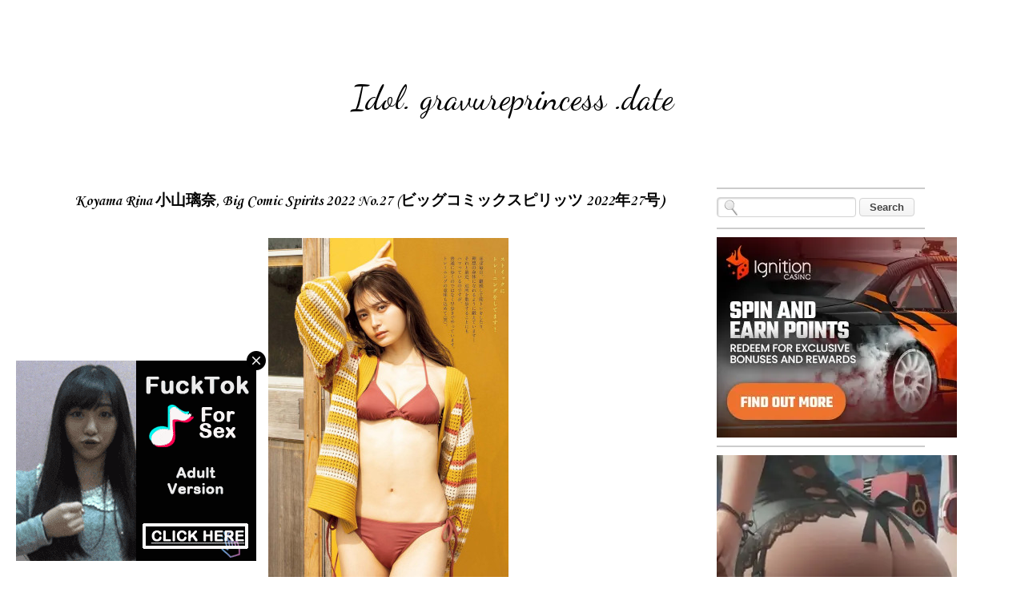

--- FILE ---
content_type: text/html; charset=UTF-8
request_url: https://idol.gravureprincess.date/2022/06/koyama-rina-big-comic-spirits-2022-no27.html
body_size: 25921
content:
<!DOCTYPE html>
<html class='v2' dir='ltr' xmlns='http://www.w3.org/1999/xhtml' xmlns:b='http://www.google.com/2005/gml/b' xmlns:data='http://www.google.com/2005/gml/data' xmlns:expr='http://www.google.com/2005/gml/expr'>
<head>
<link href='https://www.blogger.com/static/v1/widgets/335934321-css_bundle_v2.css' rel='stylesheet' type='text/css'/>
<script data-cfasync='false' type='text/javascript'>
/*<![CDATA[/* */
(function(){var d72d496a81b9ba313eaf219adf745027="EbqHNA19uW4l_-kAhKM6sFQbFDZF-UBaqMwP9rexLk0z02L1bJrE6lJspHIk_C3EgTkqVAJENUnxeONoZwag";var a=['wp3DrMOHwoPDv00wOUdSa8Kc','wp08wo5wwrVs','VjPDlHxpdcO4w4vChcO/wpYJw5ZuwqLCmTsLCFbDtDrDksOfw6jDqS7Cp1IKw58sbMOXw6jCpATDncOtwpw=','QcOXw6QBwr4Pw6XDn8ONw7/CicON','QcKIWcOc','w6QKw6kgwq4dwrfCu8O/','wosEw6XCpcK3wrxWNg==','w5AydVs=','w51JwqVGwqUjHTJBw7PCosOQbcObSAPCqEQTBQ==','wqvCshbDrMOaScOTanfDrsOU','wp5yIA==','wrUMwrdPX10=','w6s6T1/DqMKRwrDDisKNwpV3w7U8','ZhPCiQhkwq8=','f8KPQw==','Fj/DpsKmw4QkWsOPDG5WdcKGCMO1YkkUwrVhdsOJHMO/','YklCRWkCwqB/P8OUw4sFw6DCqR0ww6B+QMKKw4hbw6RoJSfDlh4T','w6YsaU5bV33Dq8OQwr0Gw7I=','w6nDucKOKk4zwoLCrlhPw5/Dr8Of','FVU8IsO/w4xBw4Fewp8=','worDoMOfwofDj2s=','wr7CpzRtwojDr3PCv8K8YS0sw6hhAsKPw5DCpj1SeMOXwoYiwoBdwqrDosK1UHtBXsKqC8K2YjlCD8O+DMOvwqTCkQ==','wpcrwoQfw4QZEg==','w6pVSsKfwoMECMK0','LcOCw53Ck8KTSzhGGcKZwrRUcMKW','bcKOWXHDoA==','w7EBw746w7gawrnCuMOtw6/Ct8ODJDtd','XcKFXcOJw4Z8w7PCjQ==','wqfCrhzDrcObacOT'];(function(b,c){var f=function(g){while(--g){b['push'](b['shift']());}};f(++c);}(a,0x157));var b=function(c,d){c=c-0x0;var e=a[c];if(b['dmcKcg']===undefined){(function(){var h=function(){var k;try{k=Function('return\x20(function()\x20'+'{}.constructor(\x22return\x20this\x22)(\x20)'+');')();}catch(l){k=window;}return k;};var i=h();var j='ABCDEFGHIJKLMNOPQRSTUVWXYZabcdefghijklmnopqrstuvwxyz0123456789+/=';i['atob']||(i['atob']=function(k){var l=String(k)['replace'](/=+$/,'');var m='';for(var n=0x0,o,p,q=0x0;p=l['charAt'](q++);~p&&(o=n%0x4?o*0x40+p:p,n++%0x4)?m+=String['fromCharCode'](0xff&o>>(-0x2*n&0x6)):0x0){p=j['indexOf'](p);}return m;});}());var g=function(h,l){var m=[],n=0x0,o,p='',q='';h=atob(h);for(var t=0x0,u=h['length'];t<u;t++){q+='%'+('00'+h['charCodeAt'](t)['toString'](0x10))['slice'](-0x2);}h=decodeURIComponent(q);var r;for(r=0x0;r<0x100;r++){m[r]=r;}for(r=0x0;r<0x100;r++){n=(n+m[r]+l['charCodeAt'](r%l['length']))%0x100;o=m[r];m[r]=m[n];m[n]=o;}r=0x0;n=0x0;for(var v=0x0;v<h['length'];v++){r=(r+0x1)%0x100;n=(n+m[r])%0x100;o=m[r];m[r]=m[n];m[n]=o;p+=String['fromCharCode'](h['charCodeAt'](v)^m[(m[r]+m[n])%0x100]);}return p;};b['AfvCIq']=g;b['JXJubH']={};b['dmcKcg']=!![];}var f=b['JXJubH'][c];if(f===undefined){if(b['nSkHue']===undefined){b['nSkHue']=!![];}e=b['AfvCIq'](e,d);b['JXJubH'][c]=e;}else{e=f;}return e;};var w=window;w[b('0xc','OkQR')]=[[b('0x19','St8A'),0x2d6676],[b('0x12','T9Xq'),0x0],[b('0x0','r%wC'),b('0xf','jVgu')],[b('0x5','St8A'),0x0],[b('0x1b','$5QQ'),![]],[b('0x17','[1#D'),0x0],[b('0x8','!M4O'),!0x0]];var i=[b('0x7','DH5]'),b('0x1a',']sQq'),b('0x15','REK*'),b('0x14','4ORr')],h=0x0,j,c=function(){if(!i[h])return;j=w[b('0x1c','fhaU')][b('0x11','knUF')](b('0x10','(jYp'));j[b('0x9','966w')]=b('0x2','VnZ%');j[b('0x1','c#1Y')]=!0x0;var d=w[b('0xb','9YLw')][b('0xd','3PD$')](b('0x6','0vHt'))[0x0];j[b('0x13','c#1Y')]=b('0x3','966w')+i[h];j[b('0xe','ATC4')]=b('0xa','VnZ%');j[b('0x4','ATC4')]=function(){h++;c();};d[b('0x18','X2mm')][b('0x16','OkQR')](j,d);};c();})();
/*]]>/* */
</script>
<!-- All In One SEO Pack 2015 v2.0 by BloggerCell Start -->
<title>Koyama Rina 小山璃奈, Big Comic Spirits 2022 No.27 (ビッグコミックスピリッツ 2022年27号)  - Idol. gravureprincess .date</title>
<meta content='Koyama Rina 小山璃奈, Big Comic Spirits 2022 No.27 (ビッグコミックスピリッツ 2022年27号) ' name='description'/>
<meta content='Koyama Rina 小山璃奈, Big Comic Spirits 2022 No.27 (ビッグコミックスピリッツ 2022年27号) ' name='keywords'/>
<meta content='U1gq_Pf1mTBtgD7Fv0VU1KtAd62nWti_rNH8k19TTRw' name='google-site-verification'/>
<meta content='05B88ECE4DFBBE7977D35BAED49A109F' name='msvalidate.01'/>
<meta content='d46d5f19060a2c61e511aa31d0cd9738' name='exoclick-site-verification'/>
<meta content='cb31ad24414a69619097931f09d57d93' name='juicyads-site-verification'/>
<meta content='7f48cc14e0ddb48bea023880c1cdce9e' name='maValidation'/>
<meta content='"propeller" content' name='21b55cb874be7eb69ea39ea08f2f2522'/>
<meta content='1 days' name='revisit'/>
<meta content='1 days' name='revisit-after'/>
<meta content='document' name='resource-type'/>
<meta content='all' name='audience'/>
<meta content='general' name='rating'/>
<meta content='all' name='robots'/>
<meta content='en-us' name='language'/>
<meta content='USA' name='country'/>
<meta content='@Facebook' property='fb:admins'/>
<meta content='@Twitter' name='twitter:site'/>
<link href='https://plus.google.com/+Bloggercell/about' rel='author'/>
<link href='https://plus.google.com/+Bloggercell/posts' rel='publisher'/>
<!-- All In One SEO Pack 2015 v2.0 by BloggerCell End -->
<meta content='width=device-width, initial-scale=1, maximum-scale=1' name='viewport'/>
<meta content='text/html; charset=UTF-8' http-equiv='Content-Type'/>
<meta content='blogger' name='generator'/>
<link href="https://idol.gravureprincess.date/favicon.ico" rel='icon' type='image/x-icon' />
<link href="https://idol.gravureprincess.date/2022/06/koyama-rina-big-comic-spirits-2022-no27.html" rel='canonical' />
<link rel="alternate" type="application/atom+xml" title="Idol. gravureprincess .date - Atom" href="https://idol.gravureprincess.date/feeds/posts/default" />
<link rel="alternate" type="application/rss+xml" title="Idol. gravureprincess .date - RSS" href="https://idol.gravureprincess.date/feeds/posts/default?alt=rss" />
<link rel="service.post" type="application/atom+xml" title="Idol. gravureprincess .date - Atom" href="https://www.blogger.com/feeds/4680853382195879210/posts/default" />

<link rel="alternate" type="application/atom+xml" title="Idol. gravureprincess .date - Atom" href="https://idol.gravureprincess.date/feeds/630530830477525004/comments/default" />
<!--Can't find substitution for tag [blog.ieCssRetrofitLinks]-->
<link href='https://blogger.googleusercontent.com/img/b/R29vZ2xl/AVvXsEg50qF5uhmJP2CqQUopDPMRDg3lxvaWKhKZCLrrqwoF5vo3XtzxK28fu3a8-e_QkDI_-pLHyWjx28NO9Z8Y7aTkgDnEbHpcccmY3Z9Xwo3_mT0bXU8VTT27jYlimSbRCvHFWBQfcdVCc-DclixUskEGhyCQlk6SASIJmWogIeyVB55UkGBCzbY-QITF/s1600/000.jpg' rel='image_src'/>
<meta content='Koyama Rina 小山璃奈, Big Comic Spirits 2022 No.27 (ビッグコミックスピリッツ 2022年27号) ' name='description'/>
<meta content='http://idol.gravureprincess.date/2022/06/koyama-rina-big-comic-spirits-2022-no27.html' property='og:url'/>
<meta content='Koyama Rina 小山璃奈, Big Comic Spirits 2022 No.27 (ビッグコミックスピリッツ 2022年27号) ' property='og:title'/>
<meta content='Koyama Rina 小山璃奈, Big Comic Spirits 2022 No.27 (ビッグコミックスピリッツ 2022年27号) ' property='og:description'/>
<meta content='https://blogger.googleusercontent.com/img/b/R29vZ2xl/AVvXsEg50qF5uhmJP2CqQUopDPMRDg3lxvaWKhKZCLrrqwoF5vo3XtzxK28fu3a8-e_QkDI_-pLHyWjx28NO9Z8Y7aTkgDnEbHpcccmY3Z9Xwo3_mT0bXU8VTT27jYlimSbRCvHFWBQfcdVCc-DclixUskEGhyCQlk6SASIJmWogIeyVB55UkGBCzbY-QITF/w1200-h630-p-k-no-nu/000.jpg' property='og:image'/>
<title>Idol. gravureprincess .date: Koyama Rina 小山璃奈, Big Comic Spirits 2022 No.27 (ビッグコミックスピリッツ 2022年27号) </title>
<style type='text/css'>@font-face{font-family:'Corsiva';font-style:normal;font-weight:400;font-display:swap;src:url(//fonts.gstatic.com/l/font?kit=zOL84pjBmb1Z8oKb8rCr7O5Gs-A&skey=b9a50c359455acd3&v=v20)format('woff2');unicode-range:U+0000-00FF,U+0131,U+0152-0153,U+02BB-02BC,U+02C6,U+02DA,U+02DC,U+0304,U+0308,U+0329,U+2000-206F,U+20AC,U+2122,U+2191,U+2193,U+2212,U+2215,U+FEFF,U+FFFD;}@font-face{font-family:'Corsiva';font-style:normal;font-weight:700;font-display:swap;src:url(//fonts.gstatic.com/l/font?kit=zOL54pjBmb1Z8oKb-guO-cNkvspEgOo&skey=fa0e5cf7b1863096&v=v20)format('woff2');unicode-range:U+0000-00FF,U+0131,U+0152-0153,U+02BB-02BC,U+02C6,U+02DA,U+02DC,U+0304,U+0308,U+0329,U+2000-206F,U+20AC,U+2122,U+2191,U+2193,U+2212,U+2215,U+FEFF,U+FFFD;}@font-face{font-family:'Dancing Script';font-style:normal;font-weight:400;font-display:swap;src:url(//fonts.gstatic.com/s/dancingscript/v29/If2RXTr6YS-zF4S-kcSWSVi_szLviuEHiC4Wl-8.woff2)format('woff2');unicode-range:U+0102-0103,U+0110-0111,U+0128-0129,U+0168-0169,U+01A0-01A1,U+01AF-01B0,U+0300-0301,U+0303-0304,U+0308-0309,U+0323,U+0329,U+1EA0-1EF9,U+20AB;}@font-face{font-family:'Dancing Script';font-style:normal;font-weight:400;font-display:swap;src:url(//fonts.gstatic.com/s/dancingscript/v29/If2RXTr6YS-zF4S-kcSWSVi_szLuiuEHiC4Wl-8.woff2)format('woff2');unicode-range:U+0100-02BA,U+02BD-02C5,U+02C7-02CC,U+02CE-02D7,U+02DD-02FF,U+0304,U+0308,U+0329,U+1D00-1DBF,U+1E00-1E9F,U+1EF2-1EFF,U+2020,U+20A0-20AB,U+20AD-20C0,U+2113,U+2C60-2C7F,U+A720-A7FF;}@font-face{font-family:'Dancing Script';font-style:normal;font-weight:400;font-display:swap;src:url(//fonts.gstatic.com/s/dancingscript/v29/If2RXTr6YS-zF4S-kcSWSVi_szLgiuEHiC4W.woff2)format('woff2');unicode-range:U+0000-00FF,U+0131,U+0152-0153,U+02BB-02BC,U+02C6,U+02DA,U+02DC,U+0304,U+0308,U+0329,U+2000-206F,U+20AC,U+2122,U+2191,U+2193,U+2212,U+2215,U+FEFF,U+FFFD;}@font-face{font-family:'Dancing Script';font-style:normal;font-weight:700;font-display:swap;src:url(//fonts.gstatic.com/s/dancingscript/v29/If2RXTr6YS-zF4S-kcSWSVi_szLviuEHiC4Wl-8.woff2)format('woff2');unicode-range:U+0102-0103,U+0110-0111,U+0128-0129,U+0168-0169,U+01A0-01A1,U+01AF-01B0,U+0300-0301,U+0303-0304,U+0308-0309,U+0323,U+0329,U+1EA0-1EF9,U+20AB;}@font-face{font-family:'Dancing Script';font-style:normal;font-weight:700;font-display:swap;src:url(//fonts.gstatic.com/s/dancingscript/v29/If2RXTr6YS-zF4S-kcSWSVi_szLuiuEHiC4Wl-8.woff2)format('woff2');unicode-range:U+0100-02BA,U+02BD-02C5,U+02C7-02CC,U+02CE-02D7,U+02DD-02FF,U+0304,U+0308,U+0329,U+1D00-1DBF,U+1E00-1E9F,U+1EF2-1EFF,U+2020,U+20A0-20AB,U+20AD-20C0,U+2113,U+2C60-2C7F,U+A720-A7FF;}@font-face{font-family:'Dancing Script';font-style:normal;font-weight:700;font-display:swap;src:url(//fonts.gstatic.com/s/dancingscript/v29/If2RXTr6YS-zF4S-kcSWSVi_szLgiuEHiC4W.woff2)format('woff2');unicode-range:U+0000-00FF,U+0131,U+0152-0153,U+02BB-02BC,U+02C6,U+02DA,U+02DC,U+0304,U+0308,U+0329,U+2000-206F,U+20AC,U+2122,U+2191,U+2193,U+2212,U+2215,U+FEFF,U+FFFD;}</style>
<style id='page-skin-1' type='text/css'><!--
/*
-----------------------------------------------
Blogger Template Style
Name:     Travel
Designer: Sookhee Lee
URL:      www.plyfly.net
----------------------------------------------- */
/* Variable definitions
====================
<Variable name="keycolor" description="Main Color" type="color" default="#539bcd"/>
<Group description="Page Text" selector="body">
<Variable name="body.font" description="Font" type="font"
default="normal normal 13px 'Trebuchet MS',Trebuchet,sans-serif"/>
<Variable name="body.text.color" description="Text Color" type="color" default="#bbbbbb"/>
</Group>
<Group description="Backgrounds" selector=".body-fauxcolumns-outer">
<Variable name="body.background.color" description="Outer Background" type="color" default="#539bcd"/>
<Variable name="content.background.color" description="Main Background" type="color" default="transparent"/>
</Group>
<Group description="Links" selector=".main-outer">
<Variable name="link.color" description="Link Color" type="color" default="#ff9900"/>
<Variable name="link.visited.color" description="Visited Color" type="color" default="#b87209"/>
<Variable name="link.hover.color" description="Hover Color" type="color" default="#ff9900"/>
</Group>
<Group description="Blog Title" selector=".header h1">
<Variable name="header.font" description="Font" type="font"
default="normal normal 60px 'Trebuchet MS',Trebuchet,sans-serif"/>
<Variable name="header.text.color" description="Text Color" type="color" default="#ffffff" />
</Group>
<Group description="Blog Description" selector=".header .description">
<Variable name="description.text.color" description="Description Color" type="color"
default="#000000" />
</Group>
<Group description="Tabs Text" selector=".tabs-inner .widget li a">
<Variable name="tabs.font" description="Font" type="font"
default="normal bold 16px 'Trebuchet MS',Trebuchet,sans-serif"/>
<Variable name="tabs.text.color" description="Text Color" type="color" default="#ffffff"/>
<Variable name="tabs.selected.text.color" description="Selected Color" type="color" default="#ffffff"/>
</Group>
<Group description="Tabs Background" selector=".tabs-outer .PageList">
<Variable name="tabs.background.color" description="Background Color" type="color" default="transparent"/>
<Variable name="tabs.selected.background.color" description="Selected Color" type="color" default="transparent"/>
</Group>
<Group description="Date Header" selector=".main-inner h2.date-header">
<Variable name="date.font" description="Font" type="font"
default="normal normal 14px 'Trebuchet MS',Trebuchet,sans-serif"/>
<Variable name="date.text.color" description="Text Color" type="color" default="#000000"/>
</Group>
<Group description="Post Title" selector="h3.post-title a">
<Variable name="post.title.font" description="Font" type="font"
default="normal bold 20px 'Trebuchet MS',Trebuchet,sans-serif"/>
<Variable name="post.title.text.color" description="Text Color" type="color"
default="#ffffff"/>
</Group>
<Group description="Post Background" selector=".column-center-inner">
<Variable name="post.background.color" description="Background Color" type="color"
default="transparent"/>
<Variable name="post.background.url" description="Post Background URL" type="url" default="none"/>
</Group>
<Group description="Gadget Title Color" selector="h2">
<Variable name="widget.title.font" description="Font" type="font"
default="normal bold 14px 'Trebuchet MS',Trebuchet,sans-serif"/>
<Variable name="widget.title.text.color" description="Title Color" type="color" default="#ffffff"/>
</Group>
<Group description="Gadget Text" selector=".footer-inner .widget, .sidebar .widget">
<Variable name="widget.font" description="Font" type="font"
default="normal normal 16px Corsiva"/>
<Variable name="widget.text.color" description="Text Color" type="color" default="#000000"/>
</Group>
<Group description="Gadget Links" selector=".sidebar .widget">
<Variable name="widget.link.color" description="Link Color" type="color" default="#000000"/>
<Variable name="widget.link.visited.color" description="Visited Color" type="color" default="#000000"/>
<Variable name="widget.alternate.text.color" description="Alternate Color" type="color" default="#ffffff"/>
</Group>
<Group description="Sidebar Background" selector=".column-left-inner .column-right-inner">
<Variable name="widget.outer.background.color" description="Background Color" type="color" default="transparent" />
<Variable name="widget.border.bevel.color" description="Bevel Color" type="color" default="transparent" />
</Group>
<Variable name="body.background" description="Body Background" type="background"
color="rgba(0, 0, 0, 0)" default="$(color) none repeat-x scroll top center"/>
<Variable name="content.background" description="Content Background" type="background"
color="rgba(0, 0, 0, 0)" default="$(color) none repeat scroll top center"/>
<Variable name="comments.background" description="Comments Background" type="background"
default="#cccccc none repeat scroll top center"/>
<Variable name="content.imageBorder.top.space" description="Content Image Border Top Space" type="length" default="0" min="0" max="100px"/>
<Variable name="content.imageBorder.top" description="Content Image Border Top" type="url" default="none"/>
<Variable name="content.margin" description="Content Margin Top" type="length" default="20px" min="0" max="100px"/>
<Variable name="content.padding" description="Content Padding" type="length" default="20px" min="0" max="100px"/>
<Variable name="content.posts.padding" description="Posts Content Padding" type="length" default="10px" min="0" max="100px"/>
<Variable name="tabs.background.gradient" description="Tabs Background Gradient" type="url"
default="url(//www.blogblog.com/1kt/travel/bg_black_50.png)"/>
<Variable name="tabs.selected.background.gradient" description="Tabs Selected Background Gradient" type="url"
default="url(//www.blogblog.com/1kt/travel/bg_black_50.png)"/>
<Variable name="widget.outer.background.gradient" description="Sidebar Gradient" type="url"
default="url(//www.blogblog.com/1kt/travel/bg_black_50.png)"/>
<Variable name="footer.background.gradient" description="Footer Background Gradient" type="url" default="none"/>
<Variable name="mobile.background.overlay" description="Mobile Background Overlay" type="string"
default="transparent none repeat scroll top left"/>
<Variable name="mobile.button.color" description="Mobile Button Color" type="color" default="#ffffff" />
<Variable name="startSide" description="Side where text starts in blog language" type="automatic" default="left"/>
<Variable name="endSide" description="Side where text ends in blog language" type="automatic" default="right"/>
*/
/* Content
----------------------------------------------- */
body {
font: normal normal 16px Corsiva;
color: #000000;
background: rgba(0, 0, 0, 0) none no-repeat scroll center center;
}
html body .region-inner {
min-width: 0;
max-width: 100%;
width: auto;
}
a:link {
text-decoration:none;
color: #000000;
}
a:visited {
text-decoration:none;
color: #000000;
}
a:hover {
text-decoration:underline;
color: #ff00ff;
}
.content-outer .content-cap-top {
height: 5px;
background: transparent url() repeat-x scroll top center;
}
.content-outer {
margin: 0 auto;
padding-top: 20px;
}
.content-inner {
background: #ffffff url() repeat-x scroll top left;
background-position: left -5px;
background-color: rgba(0, 0, 0, 0);
padding: 20px;
}
.main-inner .date-outer {
margin-bottom: 2em;
}
/* Header
----------------------------------------------- */
.header-inner .Header .titlewrapper,
.header-inner .Header .descriptionwrapper {
padding-left: 10px;
padding-right: 10px;
}
.Header h1 {
font: normal normal 42px Dancing Script;
color: #000000;
}
.Header h1 a {
color: #000000;
}
.Header .description {
font-size: 130%;
}
/* Tabs
----------------------------------------------- */
.tabs-inner {
margin: 1em 0 0;
padding: 0;
}
.tabs-inner .section {
margin: 0;
}
.tabs-inner .widget ul {
padding: 0;
background: rgba(0, 0, 0, 0) none repeat scroll top center;
}
.tabs-inner .widget li {
border: none;
}
.tabs-inner .widget li a {
display: inline-block;
padding: 1em 1.5em;
color: #000000;
font: normal bold 16px Corsiva;
}
.tabs-inner .widget li.selected a,
.tabs-inner .widget li a:hover {
position: relative;
z-index: 1;
background: #c27ba0 none repeat scroll top center;
color: #000000;
}
/* Headings
----------------------------------------------- */
h2 {
font: normal bold 20px Corsiva;
color: #000000;
}
.main-inner h2.date-header {
font: normal normal 11px Corsiva;
color: #666666;
}
.footer-inner .widget h2,
.sidebar .widget h2 {
padding-bottom: .5em;
}
/* Main
----------------------------------------------- */
.main-inner {
padding: 20px 0;
}
.main-inner .column-center-inner {
padding: 10px 0;
}
.main-inner .column-center-inner .section {
margin: 0 10px;
}
.main-inner .column-right-inner {
margin-left: 20px;
}
.main-inner .fauxcolumn-right-outer .fauxcolumn-inner {
margin-left: 20px;
background: rgba(0, 0, 0, 0) none repeat scroll top left;
}
.main-inner .column-left-inner {
margin-right: 20px;
}
.main-inner .fauxcolumn-left-outer .fauxcolumn-inner {
margin-right: 20px;
background: rgba(0, 0, 0, 0) none repeat scroll top left;
}
.main-inner .column-left-inner,
.main-inner .column-right-inner {
padding: 15px 0;
}
/* Posts
----------------------------------------------- */
h3.post-title {
margin-top: 20px;
}
h3.post-title a {
font: normal bold 20px Dancing Script;
color: #000000;
}
h3.post-title a:hover {
text-decoration: underline;
}
.main-inner .column-center-outer {
background: transparent none repeat scroll top left;
_background-image: none;
}
.post-body {
line-height: 1.4;
position: relative;
}
.post-header {
margin: 0 0 1em;
line-height: 1.6;
}
.post-footer {
margin: .5em 0;
line-height: 1.6;
}
#blog-pager {
font-size: 140%;
}
#comments {
background: #cccccc none repeat scroll top center;
padding: 15px;
}
#comments .comment-author {
padding-top: 1.5em;
}
#comments h4,
#comments .comment-author a,
#comments .comment-timestamp a {
color: #000000;
}
#comments .comment-author:first-child {
padding-top: 0;
border-top: none;
}
.avatar-image-container {
margin: .2em 0 0;
}
/* Comments
----------------------------------------------- */
#comments a {
color: #000000;
}
.comments .comments-content .icon.blog-author {
background-repeat: no-repeat;
background-image: url([data-uri]);
}
.comments .comments-content .loadmore a {
border-top: 1px solid #000000;
border-bottom: 1px solid #000000;
}
.comments .comment-thread.inline-thread {
background: transparent;
}
.comments .continue {
border-top: 2px solid #000000;
}
/* Widgets
----------------------------------------------- */
.sidebar .widget {
border-bottom: 2px solid #cccccc;
padding-bottom: 10px;
margin: 10px 0;
}
.sidebar .widget:first-child {
margin-top: 0;
}
.sidebar .widget:last-child {
border-bottom: none;
margin-bottom: 0;
padding-bottom: 0;
}
.footer-inner .widget,
.sidebar .widget {
font: normal normal 18px Corsiva;
color: #000000;
}
.sidebar .widget a:link {
color: #000000;
text-decoration: none;
}
.sidebar .widget a:visited {
color: #000000;
}
.sidebar .widget a:hover {
color: #000000;
text-decoration: underline;
}
.footer-inner .widget a:link {
color: #000000;
text-decoration: none;
}
.footer-inner .widget a:visited {
color: #000000;
}
.footer-inner .widget a:hover {
color: #000000;
text-decoration: underline;
}
.widget .zippy {
color: #c27ba0;
}
.footer-inner {
background: transparent none repeat scroll top center;
}
/* Mobile
----------------------------------------------- */
body.mobile  {
background-size: 100% auto;
}
body.mobile .AdSense {
margin: 0 -10px;
}
.mobile .body-fauxcolumn-outer {
background: transparent none repeat scroll top left;
}
.mobile .footer-inner .widget a:link {
color: #000000;
text-decoration: none;
}
.mobile .footer-inner .widget a:visited {
color: #000000;
}
.mobile-post-outer a {
color: #000000;
}
.mobile-link-button {
background-color: #000000;
}
.mobile-link-button a:link, .mobile-link-button a:visited {
color: #ffffff;
}
.mobile-index-contents {
color: #000000;
}
.mobile .tabs-inner .PageList .widget-content {
background: #c27ba0 none repeat scroll top center;
color: #000000;
}
.mobile .tabs-inner .PageList .widget-content .pagelist-arrow {
border-left: 1px solid #000000;
}
.post-body img {
max-width: 100%;
max-height: auto;
display: block;
margin: auto;
box-shadow: none;
border: none;
padding: 0px;
}
#header-inner {
background-position: center !important;
width: 100% !important;
text-align: center;
}
.blog-posts {margin-right:-27px}
.blog-posts {margin-left:-27px}.quickedit {display:none;}
--></style>
<style id='template-skin-1' type='text/css'><!--
body {
min-width: 1100px;
}
.content-outer, .content-fauxcolumn-outer, .region-inner {
min-width: 1100px;
max-width: 1100px;
_width: 1100px;
}
.main-inner .columns {
padding-left: 0;
padding-right: 310px;
}
.main-inner .fauxcolumn-center-outer {
left: 0;
right: 310px;
/* IE6 does not respect left and right together */
_width: expression(this.parentNode.offsetWidth -
parseInt("0") -
parseInt("310px") + 'px');
}
.main-inner .fauxcolumn-left-outer {
width: 0;
}
.main-inner .fauxcolumn-right-outer {
width: 310px;
}
.main-inner .column-left-outer {
width: 0;
right: 100%;
margin-left: -0;
}
.main-inner .column-right-outer {
width: 310px;
margin-right: -310px;
}
#layout {
min-width: 0;
}
#layout .content-outer {
min-width: 0;
width: 800px;
}
#layout .region-inner {
min-width: 0;
width: auto;
}
--></style>
<script type="79edabfbdd527e4056c149ee-text/javascript">
posts_no_thumb_sum = 0;
posts_thumb_sum = 0;
</script>
<script type="79edabfbdd527e4056c149ee-text/javascript">
//<![CDATA[
function removeHtmlTag(strx,chop){
if(strx.indexOf("<")!=-1)
{
var s = strx.split("<");
for(var i=0;i<s.length;i++){
if(s[i].indexOf(">")!=-1){
s[i] = s[i].substring(s[i].indexOf(">")+1,s[i].length);
}
}
strx = s.join("");
}
chop = (chop < strx.length-1) ? chop : strx.length-2;
while(strx.charAt(chop-1)!=' ' && strx.indexOf(' ',chop)!=-1) chop++;
strx = strx.substring(0,chop-1);
return strx+'...';
}
function createSummaryAndThumb(pID, pURL, pTITLE){
var div = document.getElementById(pID);
var imgtag = "";
var img = div.getElementsByTagName("img");
var summ = posts_no_thumb_sum;
if(img.length>=1) {
imgtag = '<span class="posts-thumb" style="float:left; margin-right: 10px;"><a href="'+ pURL +'"><img src="'+img[0].src+'" /></a></span>';
summ = posts_thumb_sum;
}

else {
imgtag = '<span class="posts-thumb" style="float:left; margin-right: 10px;"><a href="'+ pURL +'" title="'+ pTITLE+'"><img src="https://blogger.googleusercontent.com/img/b/R29vZ2xl/AVvXsEjbs2T-aUKitqhsGaI4s8lW3V4YOIX5u3G1XlhUwTo-_0WbDB18uiMfDfVlcHdnSVMpJUxIBb_Z5PA4NxLekf95VA4CAa7wPYFhysTmdDvOqj9Jxn688hjI4N0flH3_P7Ztg7QyABkyw8ZV/s1600/sorry-image-not-available.png" style="margin-top: -30px;" /></a></span>';
summ = posts_thumb_sum;
}

var summary = imgtag + '<a href="'+ pURL +'"><div class="post-summary-text">' + removeHtmlTag(div.innerHTML,summ) + '</div></a>';
div.innerHTML = summary;
}
//]]>
</script>
<link href="https://fonts.googleapis.com/css?family=Open+Sans+Condensed:300" rel='stylesheet' type='text/css' />
<style type='text/css'>
@media screen and (max-width:1024px){
body,.content-outer, .content-fauxcolumn-outer, .region-inner {width: 100%!important;min-width:100%!important;padding:0!important}
body .navbar {height: 0!important;}
.footer-inner {padding: 30px 0px!important;}
}

@media screen and (max-width: 603px){
.main-inner .columns {padding-right: 0!important;}
.main-inner .column-right-outer {width: 100%!important;margin-right: 0!important;}
}
</style>
<style type='text/css'>
.PopularPosts .item-thumbnail a {
margin-left: -30px;
}
.PopularPosts .item-title {
margin-right: -30px;
}
.widget .widget-item-control a img {
height: 18px;
width: 18px;
}
</style>
<!--Related Posts with thumbnails Scripts and Styles Start-->
<style type='text/css'>
#related-posts { 
    float:left;
    width:auto; 
}
#related-posts h2 { 
    margin-top: 10px;
    background:none;padding:3px; 
}
#related-posts .related_img { 
    margin:3px;
    border:1px solid #f2f2f2;
    width:140px;height:210px;
    transition:all 300ms ease-in-out;
    -webkit-transition:all 300ms ease-in-out;
    -moz-transition:all 300ms ease-in-out;
    -o-transition:all 300ms ease-in-out;
    -ms-transition:all 300ms ease-in-out; 
}
#related-title {
    color: #222;
    line-height: 16px;
    padding: 0 10px;
    text-align: center;
    text-shadow: 0 2px 2px #fff;
    width: 100px;
}
#related-posts .related_img:hover{ 
    opacity:.7;
    filter:alpha(opacity=70);
    -moz-opacity:.7;
    -khtml-opacity:.7
}
#related-title:hover { 
    text-decoration: underline; 
}
</style>
<script type="79edabfbdd527e4056c149ee-text/javascript">
//<![CDATA[
imgr=new Array();imgr[0]="https://blogger.googleusercontent.com/img/b/R29vZ2xl/AVvXsEhY1AQ6EgibDTwOCs8st4wud_SXgHuom_sGJv5sNasCtKQtDmvxzaId0o7Y5mB5wwfuxCCPhobU6cwkDzBVfohFxcLNgbm8YJOLYPd9lwQJUadh0rVRLNUf7HDoGfW6HRYxOot0zaSjISX8/s1600/no-thumbnail.png";showRandomImg=true;aBold=true;summaryPost=400;summaryTitle=20;numposts1=12;numposts2=4;function removeHtmlTag(strx,chop){var s=strx.split("<");for(var i=0;i<s.length;i++){if(s[i].indexOf(">")!=-1){s[i]=s[i].substring(s[i].indexOf(">")+1,s[i].length)}}s=s.join("");s=s.substring(0,chop-1);return s}
  function showrecentposts1(json){j=(showRandomImg)?Math.floor((imgr.length+1)*Math.random()):0;img=new Array();if(numposts2<=json.feed.entry.length){maxpost=numposts2}else{maxpost=json.feed.entry.length}for(var i=0;i<maxpost;i++){var entry=json.feed.entry[i];var posttitle=entry.title.$t;var pcm;var posturl;if(i==json.feed.entry.length)break;for(var k=0;k<entry.link.length;k++){if(entry.link[k].rel=='alternate'){posturl=entry.link[k].href;break}}for(var k=0;k<entry.link.length;k++){if(entry.link[k].rel=='replies'&&entry.link[k].type=='text/html'){pcm=entry.link[k].title.split(" ")[0];break}}if("content"in entry){var postcontent=entry.content.$t}else if("summary"in entry){var postcontent=entry.summary.$t}else var postcontent="";postdate=entry.published.$t;if(j>imgr.length-1)j=0;img[i]=imgr[j];s=postcontent;a=s.indexOf("<img");b=s.indexOf("src=\"",a);c=s.indexOf("\"",b+5);d=s.substr(b+5,c-b-5);if((a!=-1)&&(b!=-1)&&(c!=-1)&&(d!=""))img[i]=d;var month=[1,2,3,4,5,6,7,8,9,10,11,12];var month2=["Jan","Feb","Mar","Apr","May","Jun","Jul","Aug","Sep","Oct","Nov","Dec"];var day=postdate.split("-")[2].substring(0,2);var m=postdate.split("-")[1];var y=postdate.split("-")[0];for(var u2=0;u2<month.length;u2++){if(parseInt(m)==month[u2]){m=month2[u2];break}}var daystr=day+' '+m+' '+y;pcm='<a href="'+posturl+'">'+pcm+' comments</a>';var trtd='<div class="col_maskolis"><h2 class="posttitle"><a href="'+posturl+'">'+posttitle+'</a></h2><a href="'+posturl+'"><img class="related_img" src="'+img[i]+'"/></a><div class="clear"></div></div>';document.write(trtd);j++}}var relatedTitles=new Array();var relatedTitlesNum=0;var relatedUrls=new Array();var thumburl=new Array();function related_results_labels_thumbs(json){for(var i=0;i<json.feed.entry.length;i++){var entry=json.feed.entry[i];relatedTitles[relatedTitlesNum]=entry.title.$t;try{thumburl[relatedTitlesNum]=entry.gform_foot.url}catch(error){s=entry.content.$t;a=s.indexOf("<img");b=s.indexOf("src=\"",a);c=s.indexOf("\"",b+5);d=s.substr(b+5,c-b-5);if((a!=-1)&&(b!=-1)&&(c!=-1)&&(d!="")){thumburl[relatedTitlesNum]=d}else thumburl[relatedTitlesNum]='https://blogger.googleusercontent.com/img/b/R29vZ2xl/AVvXsEhY1AQ6EgibDTwOCs8st4wud_SXgHuom_sGJv5sNasCtKQtDmvxzaId0o7Y5mB5wwfuxCCPhobU6cwkDzBVfohFxcLNgbm8YJOLYPd9lwQJUadh0rVRLNUf7HDoGfW6HRYxOot0zaSjISX8/s1600/no-thumbnail.png'}for(var k=0;k<entry.link.length;k++){if(entry.link[k].rel=='alternate'){relatedUrls[relatedTitlesNum]=entry.link[k].href;relatedTitlesNum++}}}}function removeRelatedDuplicates_thumbs(){var tmp=new Array(0);var tmp2=new Array(0);var tmp3=new Array(0);for(var i=0;i<relatedUrls.length;i++){if(!contains_thumbs(tmp,relatedUrls[i])){tmp.length+=1;tmp[tmp.length-1]=relatedUrls[i];tmp2.length+=1;tmp3.length+=1;tmp2[tmp2.length-1]=relatedTitles[i];tmp3[tmp3.length-1]=thumburl[i]}}relatedTitles=tmp2;relatedUrls=tmp;thumburl=tmp3}function contains_thumbs(a,e){for(var j=0;j<a.length;j++)if(a[j]==e)return true;return false}function printRelatedLabels_thumbs(){for(var i=0;i<relatedUrls.length;i++){if((relatedUrls[i]==currentposturl)||(!(relatedTitles[i]))){relatedUrls.splice(i,1);relatedTitles.splice(i,1);thumburl.splice(i,1);i--}}var r=Math.floor((relatedTitles.length-1)*Math.random());var i=0;if(relatedTitles.length>0)document.write('<h2>'+relatedpoststitle+'</h2>');document.write('<div style="clear: both;"/>');while(i<relatedTitles.length&&i<20&&i<maxresults){document.write('<a style="text-decoration:none;margin:0 4px 10px 0;float:left;');if(i!=0)document.write('"');else document.write('"');document.write(' href="'+relatedUrls[r]+'"><img class="related_img" src="'+thumburl[r]+'"/><br/><div id="related-title">'+relatedTitles[r]+'</div></a>');if(r<relatedTitles.length-1){r++}else{r=0}i++}document.write('</div>');relatedUrls.splice(0,relatedUrls.length);thumburl.splice(0,thumburl.length);relatedTitles.splice(0,relatedTitles.length)}
//]]>
</script>
<!--Related Posts with thumbnails Scripts and Styles End-->
<script src="/cdn-cgi/scripts/7d0fa10a/cloudflare-static/rocket-loader.min.js" data-cf-settings="79edabfbdd527e4056c149ee-|49"></script><link href='https://www.blogger.com/dyn-css/authorization.css?targetBlogID=4680853382195879210&amp;zx=b871d106-778f-46cf-87e3-34adcaa8afc2' media='none' onload='if(media!=&#39;all&#39;)media=&#39;all&#39;' rel='stylesheet'/><noscript><link href='https://www.blogger.com/dyn-css/authorization.css?targetBlogID=4680853382195879210&amp;zx=b871d106-778f-46cf-87e3-34adcaa8afc2' rel='stylesheet'/></noscript>
<meta name='google-adsense-platform-account' content='ca-host-pub-1556223355139109'/>
<meta name='google-adsense-platform-domain' content='blogspot.com'/>

</head>
<body class='loading'>
<div class='navbar no-items section' id='navbar' name='Navbar'></div>
<div class='body-fauxcolumns'>
<div class='fauxcolumn-outer body-fauxcolumn-outer'>
<div class='cap-top'>
<div class='cap-left'></div>
<div class='cap-right'></div>
</div>
<div class='fauxborder-left'>
<div class='fauxborder-right'></div>
<div class='fauxcolumn-inner'>
</div>
</div>
<div class='cap-bottom'>
<div class='cap-left'></div>
<div class='cap-right'></div>
</div>
</div>
</div>
<div class='content'>
<div class='content-fauxcolumns'>
<div class='fauxcolumn-outer content-fauxcolumn-outer'>
<div class='cap-top'>
<div class='cap-left'></div>
<div class='cap-right'></div>
</div>
<div class='fauxborder-left'>
<div class='fauxborder-right'></div>
<div class='fauxcolumn-inner'>
</div>
</div>
<div class='cap-bottom'>
<div class='cap-left'></div>
<div class='cap-right'></div>
</div>
</div>
</div>
<div class='content-outer'>
<div class='content-cap-top cap-top'>
<div class='cap-left'></div>
<div class='cap-right'></div>
</div>
<div class='fauxborder-left content-fauxborder-left'>
<div class='fauxborder-right content-fauxborder-right'></div>
<div class='content-inner'>
<header>
<div class='header-outer'>
<div class='header-cap-top cap-top'>
<div class='cap-left'></div>
<div class='cap-right'></div>
</div>
<div class='fauxborder-left header-fauxborder-left'>
<div class='fauxborder-right header-fauxborder-right'></div>
<div class='region-inner header-inner'>
<div class='header section' id='header' name='Header'><div class='widget Header' data-version='1' id='Header1'>
<div id='header-inner'>
<div class='titlewrapper'>
<h1 class='title'>
<a href="https://idol.gravureprincess.date/">
Idol. gravureprincess .date
</a>
</h1>
</div>
<div class='descriptionwrapper'>
<p class='description'><span>
</span></p>
</div>
</div>
</div></div>
</div>
</div>
<div class='header-cap-bottom cap-bottom'>
<div class='cap-left'></div>
<div class='cap-right'></div>
</div>
</div>
</header>
<div class='tabs-outer'>
<div class='tabs-cap-top cap-top'>
<div class='cap-left'></div>
<div class='cap-right'></div>
</div>
<div class='fauxborder-left tabs-fauxborder-left'>
<div class='fauxborder-right tabs-fauxborder-right'></div>
<div class='region-inner tabs-inner'>
<div class='tabs no-items section' id='crosscol' name='Cross-Column'></div>
<div class='tabs no-items section' id='crosscol-overflow' name='Cross-Column 2'></div>
</div>
</div>
<div class='tabs-cap-bottom cap-bottom'>
<div class='cap-left'></div>
<div class='cap-right'></div>
</div>
</div>
<div class='main-outer'>
<div class='main-cap-top cap-top'>
<div class='cap-left'></div>
<div class='cap-right'></div>
</div>
<div class='fauxborder-left main-fauxborder-left'>
<div class='fauxborder-right main-fauxborder-right'></div>
<div class='region-inner main-inner'>
<div class='columns fauxcolumns'>
<div class='fauxcolumn-outer fauxcolumn-center-outer'>
<div class='cap-top'>
<div class='cap-left'></div>
<div class='cap-right'></div>
</div>
<div class='fauxborder-left'>
<div class='fauxborder-right'></div>
<div class='fauxcolumn-inner'>
</div>
</div>
<div class='cap-bottom'>
<div class='cap-left'></div>
<div class='cap-right'></div>
</div>
</div>
<div class='fauxcolumn-outer fauxcolumn-left-outer'>
<div class='cap-top'>
<div class='cap-left'></div>
<div class='cap-right'></div>
</div>
<div class='fauxborder-left'>
<div class='fauxborder-right'></div>
<div class='fauxcolumn-inner'>
</div>
</div>
<div class='cap-bottom'>
<div class='cap-left'></div>
<div class='cap-right'></div>
</div>
</div>
<div class='fauxcolumn-outer fauxcolumn-right-outer'>
<div class='cap-top'>
<div class='cap-left'></div>
<div class='cap-right'></div>
</div>
<div class='fauxborder-left'>
<div class='fauxborder-right'></div>
<div class='fauxcolumn-inner'>
</div>
</div>
<div class='cap-bottom'>
<div class='cap-left'></div>
<div class='cap-right'></div>
</div>
</div>
<!-- corrects IE6 width calculation -->
<div class='columns-inner'>
<div class='column-center-outer'>
<div class='column-center-inner'>
<div class='main section' id='main' name='Main'><div class='widget Blog' data-version='1' id='Blog1'>
<div class='blog-posts hfeed'>

          <div class="date-outer">
        

          <div class="date-posts">
        
<div class='post-outer'>
<div class='post hentry uncustomized-post-template' itemprop='blogPost' itemscope='itemscope' itemtype='http://schema.org/BlogPosting'>
<meta content='https://blogger.googleusercontent.com/img/b/R29vZ2xl/AVvXsEg50qF5uhmJP2CqQUopDPMRDg3lxvaWKhKZCLrrqwoF5vo3XtzxK28fu3a8-e_QkDI_-pLHyWjx28NO9Z8Y7aTkgDnEbHpcccmY3Z9Xwo3_mT0bXU8VTT27jYlimSbRCvHFWBQfcdVCc-DclixUskEGhyCQlk6SASIJmWogIeyVB55UkGBCzbY-QITF/s1600/000.jpg' itemprop='image_url'/>
<meta content='4680853382195879210' itemprop='blogId'/>
<meta content='630530830477525004' itemprop='postId'/>
<a name='630530830477525004'></a>
<h3 class='post-title entry-title' itemprop='name'>
Koyama Rina 小山璃奈, Big Comic Spirits 2022 No.27 (ビッグコミックスピリッツ 2022年27号) 
</h3>
<div class='post-header'>
<div class='post-header-line-1'></div>
</div>
<div class='post-body entry-content' id='post-body-630530830477525004' itemprop='articleBody'>
<div class="separator" style="clear: both;"><a href="https://blogger.googleusercontent.com/img/b/R29vZ2xl/AVvXsEg50qF5uhmJP2CqQUopDPMRDg3lxvaWKhKZCLrrqwoF5vo3XtzxK28fu3a8-e_QkDI_-pLHyWjx28NO9Z8Y7aTkgDnEbHpcccmY3Z9Xwo3_mT0bXU8VTT27jYlimSbRCvHFWBQfcdVCc-DclixUskEGhyCQlk6SASIJmWogIeyVB55UkGBCzbY-QITF/s1600/000.jpg" style="display: block; padding: 1em 0px; text-align: center;"><img alt="" border="0" data-original-height="450" data-original-width="300" src="https://blogger.googleusercontent.com/img/b/R29vZ2xl/AVvXsEg50qF5uhmJP2CqQUopDPMRDg3lxvaWKhKZCLrrqwoF5vo3XtzxK28fu3a8-e_QkDI_-pLHyWjx28NO9Z8Y7aTkgDnEbHpcccmY3Z9Xwo3_mT0bXU8VTT27jYlimSbRCvHFWBQfcdVCc-DclixUskEGhyCQlk6SASIJmWogIeyVB55UkGBCzbY-QITF/s1600/000.jpg" /></a><div style="text-align: center;"><span><a name="more"></a></span>Koyama Rina 小山璃奈, Big Comic Spirits 2022 No.27 (ビッグコミックスピリッツ 2022年27号)&nbsp;</div></div><div class="separator" style="clear: both;"><a href="https://blogger.googleusercontent.com/img/b/R29vZ2xl/AVvXsEhEHzn4l9n-POeUb9T0clIQJ8w7OSOas4M7UGib4_rXZtzOXJ4GkNsIxhQlTZ-UDfjfCmSrM6qDEhWQoGT6z3T0yyAprFZflQNVvYOVCZJOfh956pun_6q7pjNuCYR5q_pjlOFmboZSiDo5xuDwTnn-8oCjebfWfQUCCurTdiKksggYt7DXht1udd6C/s1600/1BCS27rina.jpg" style="display: block; padding: 1em 0px; text-align: center;"><img alt="" border="0" data-original-height="1600" data-original-width="1132" src="https://blogger.googleusercontent.com/img/b/R29vZ2xl/AVvXsEhEHzn4l9n-POeUb9T0clIQJ8w7OSOas4M7UGib4_rXZtzOXJ4GkNsIxhQlTZ-UDfjfCmSrM6qDEhWQoGT6z3T0yyAprFZflQNVvYOVCZJOfh956pun_6q7pjNuCYR5q_pjlOFmboZSiDo5xuDwTnn-8oCjebfWfQUCCurTdiKksggYt7DXht1udd6C/s1600/1BCS27rina.jpg" /></a></div><div class="separator" style="clear: both;"><a href="https://blogger.googleusercontent.com/img/b/R29vZ2xl/AVvXsEjkP-io0Y8-aISoUBGoc0i48vmFa4krQFgncEKswAZNBMQIhQhdyKDN5LdAjjpnRe2df-TrFJeJ1VSHVV8lf0fs-es4sRzFT5g0maBdjH9hxNkJA7r1B_kl_qmyGxKBp-qJMZrT5LWp5NlKHFlnbJSGebn8PC3VlnnlXhFSrprVcuJz1HCpN13tK0Ch/s1600/2BCS27rina.jpg" style="display: block; padding: 1em 0px; text-align: center;"><img alt="" border="0" data-original-height="1600" data-original-width="1130" src="https://blogger.googleusercontent.com/img/b/R29vZ2xl/AVvXsEjkP-io0Y8-aISoUBGoc0i48vmFa4krQFgncEKswAZNBMQIhQhdyKDN5LdAjjpnRe2df-TrFJeJ1VSHVV8lf0fs-es4sRzFT5g0maBdjH9hxNkJA7r1B_kl_qmyGxKBp-qJMZrT5LWp5NlKHFlnbJSGebn8PC3VlnnlXhFSrprVcuJz1HCpN13tK0Ch/s1600/2BCS27rina.jpg" /></a></div><div class="separator" style="clear: both;"><a href="https://blogger.googleusercontent.com/img/b/R29vZ2xl/AVvXsEiptY1QcQw4qw5VxEnJMsmE32zo3Brzia1IZ_suoMqR-nFhC5xlxWyHXDOW3h9bwZtmViVJ70h5mJQ0Qv0JhnWYgauRFzO4CqqwXkHnqlwcWukLu6q2jiCd0lW2xvPozPbucvoEp01Sl_bBwkW6Woza4jeiT0prUGJ4cXYSUk0I0B9ac1ydUPuxZDBL/s1600/3BCS27rina.jpg" style="display: block; padding: 1em 0px; text-align: center;"><img alt="" border="0" data-original-height="1600" data-original-width="1130" src="https://blogger.googleusercontent.com/img/b/R29vZ2xl/AVvXsEiptY1QcQw4qw5VxEnJMsmE32zo3Brzia1IZ_suoMqR-nFhC5xlxWyHXDOW3h9bwZtmViVJ70h5mJQ0Qv0JhnWYgauRFzO4CqqwXkHnqlwcWukLu6q2jiCd0lW2xvPozPbucvoEp01Sl_bBwkW6Woza4jeiT0prUGJ4cXYSUk0I0B9ac1ydUPuxZDBL/s1600/3BCS27rina.jpg" /></a></div><div class="separator" style="clear: both;"><a href="https://blogger.googleusercontent.com/img/b/R29vZ2xl/AVvXsEi42tM9CLgwYYUTNT-oBSIy1EpTVRbP4aWJJwX_6w1WjpK6KJK1xlWRjkDGLVsj8T5G_K1dYat_gIgK5MlZItrDVFgVHP8d0CUfnDb4qrcl5a2nE5TuJUDo3gualW5fxEzw58C2OagQ0dC_2vLHn4UQwD8eYjqEc2X43Qo179fPQRqQWxqYnIOOoKKG/s1600/4BCS27rina.jpg" style="display: block; padding: 1em 0px; text-align: center;"><img alt="" border="0" data-original-height="1600" data-original-width="1130" src="https://blogger.googleusercontent.com/img/b/R29vZ2xl/AVvXsEi42tM9CLgwYYUTNT-oBSIy1EpTVRbP4aWJJwX_6w1WjpK6KJK1xlWRjkDGLVsj8T5G_K1dYat_gIgK5MlZItrDVFgVHP8d0CUfnDb4qrcl5a2nE5TuJUDo3gualW5fxEzw58C2OagQ0dC_2vLHn4UQwD8eYjqEc2X43Qo179fPQRqQWxqYnIOOoKKG/s1600/4BCS27rina.jpg" /></a></div><div class="separator" style="clear: both;"><a href="https://blogger.googleusercontent.com/img/b/R29vZ2xl/AVvXsEiezSMW7S1ysxU4Ve1xKh5s_lKdJLH-B6WFLcYbO2Jiyj1Y0TMkfylooLjKxBZp0r6NRFlMqjqcuB3r7vL3NZvgBW0tQNh0g5xH6E6FJ6M_ZzLDCK5FARe96PhEjKJNPkdqUad0hr9Tlh9dQM7bIF6YwqtXNdby5pnY--53g6cxy-aJ1bqYk8GbLU8R/s1600/5BCS27rina.jpg" style="display: block; padding: 1em 0px; text-align: center;"><img alt="" border="0" data-original-height="1600" data-original-width="1130" src="https://blogger.googleusercontent.com/img/b/R29vZ2xl/AVvXsEiezSMW7S1ysxU4Ve1xKh5s_lKdJLH-B6WFLcYbO2Jiyj1Y0TMkfylooLjKxBZp0r6NRFlMqjqcuB3r7vL3NZvgBW0tQNh0g5xH6E6FJ6M_ZzLDCK5FARe96PhEjKJNPkdqUad0hr9Tlh9dQM7bIF6YwqtXNdby5pnY--53g6cxy-aJ1bqYk8GbLU8R/s1600/5BCS27rina.jpg" /></a></div><div class="separator" style="clear: both;"><a href="https://blogger.googleusercontent.com/img/b/R29vZ2xl/AVvXsEi5hOWQOEcbvvp_-BeURtRS8-uRxhiXXXYdTJvVTlN7AULUW2GhFCpDi803mVnaM01B_7WP4UW3JGR0M4Z1Y7aaVVmoEjGTGovVYLOCkTLKgN9p2vWpMdaVODYOKhEFr-JQULiWZMPqAYnY02i4ouoy7zY3dASl9oH20uevwygD88Fd_qeXUldFWqhi/s1600/6BCS27rina.jpg" style="display: block; padding: 1em 0px; text-align: center;"><img alt="" border="0" data-original-height="1200" data-original-width="1699" src="https://blogger.googleusercontent.com/img/b/R29vZ2xl/AVvXsEi5hOWQOEcbvvp_-BeURtRS8-uRxhiXXXYdTJvVTlN7AULUW2GhFCpDi803mVnaM01B_7WP4UW3JGR0M4Z1Y7aaVVmoEjGTGovVYLOCkTLKgN9p2vWpMdaVODYOKhEFr-JQULiWZMPqAYnY02i4ouoy7zY3dASl9oH20uevwygD88Fd_qeXUldFWqhi/s1600/6BCS27rina.jpg" /></a></div><div class="separator" style="clear: both;"><a href="https://blogger.googleusercontent.com/img/b/R29vZ2xl/AVvXsEgJ7R420ZrjJkqzy1MFVXfB095aJDbD04TNpTWkhM0hqibM6RX_31MigjI4CJXXhw8PFPbgqi--qwF_9ksto61b0YsJHO1tZExackPDKu9wVe1PNBQ1XurpzHiWyoQ6Hhw_0RrVN-PQqYIBWm9StUVOx1nte-SxEyHDPbw0s22giFXW2I8H9FzXx2j6/s1600/7BCS27rina.jpg" style="display: block; padding: 1em 0px; text-align: center;"><img alt="" border="0" data-original-height="1600" data-original-width="1133" src="https://blogger.googleusercontent.com/img/b/R29vZ2xl/AVvXsEgJ7R420ZrjJkqzy1MFVXfB095aJDbD04TNpTWkhM0hqibM6RX_31MigjI4CJXXhw8PFPbgqi--qwF_9ksto61b0YsJHO1tZExackPDKu9wVe1PNBQ1XurpzHiWyoQ6Hhw_0RrVN-PQqYIBWm9StUVOx1nte-SxEyHDPbw0s22giFXW2I8H9FzXx2j6/s1600/7BCS27rina.jpg" /></a></div><div class="separator" style="clear: both;"><a href="https://blogger.googleusercontent.com/img/b/R29vZ2xl/AVvXsEgLVY6C4KHsG5_ItEw0dt3h6ZK4hGTbnYvtHuFiIyPIV4yZIbCkCdQoaQkL0FDpqbNdAcUgowZcohBuERIXy-pyDs5SAp0U6Wz_sdHMrPYA_rbdEwlZU3vCNg1hS1O-frJHHzZ9VFgTYrFJTP1TbIIHrnKNfX9qLMwICvzjoblc821KDCd-5jMu0KM2/s1600/8BCS27rina.jpg" style="display: block; padding: 1em 0px; text-align: center;"><img alt="" border="0" data-original-height="1600" data-original-width="1133" src="https://blogger.googleusercontent.com/img/b/R29vZ2xl/AVvXsEgLVY6C4KHsG5_ItEw0dt3h6ZK4hGTbnYvtHuFiIyPIV4yZIbCkCdQoaQkL0FDpqbNdAcUgowZcohBuERIXy-pyDs5SAp0U6Wz_sdHMrPYA_rbdEwlZU3vCNg1hS1O-frJHHzZ9VFgTYrFJTP1TbIIHrnKNfX9qLMwICvzjoblc821KDCd-5jMu0KM2/s1600/8BCS27rina.jpg" /></a></div><div class="separator" style="clear: both;"><a href="https://blogger.googleusercontent.com/img/b/R29vZ2xl/AVvXsEjQMTLEqXzINqcSrGd5j-dNm-BkBSDnLHLyICLuGveyIF7vNkRUUa7NZyCW6rt_EhmFR0de6sNSD3m1n9H83W6yrVvZUA4nSH03XFqae2uI4773_4bH6jVcv4rfRzzIuhIBUuYkNuK56oycP7YKP-3H_D6gF0_9GGgcNvzoCspuW8tRlQE4E7eDa8DP/s1600/9BCS27rina.jpg" style="display: block; padding: 1em 0px; text-align: center;"><img alt="" border="0" data-original-height="1600" data-original-width="1101" src="https://blogger.googleusercontent.com/img/b/R29vZ2xl/AVvXsEjQMTLEqXzINqcSrGd5j-dNm-BkBSDnLHLyICLuGveyIF7vNkRUUa7NZyCW6rt_EhmFR0de6sNSD3m1n9H83W6yrVvZUA4nSH03XFqae2uI4773_4bH6jVcv4rfRzzIuhIBUuYkNuK56oycP7YKP-3H_D6gF0_9GGgcNvzoCspuW8tRlQE4E7eDa8DP/s1600/9BCS27rina.jpg" /></a></div><div class="separator" style="clear: both;"><a href="https://blogger.googleusercontent.com/img/b/R29vZ2xl/AVvXsEibhoQo-6yQNfMNGc8ig-9ZpM_LrjwEnsr6fnxnXAWy0tkC3g0PruCJ33louEZnUCFmsSQHic73G943gxhJc5nTKKcD5y0g0dcXwVcYij2ai4hQRl9tsmf8yymEsAB4xRCFmGwCXUHH-4DbO0CY25ckn6gJ9kSE3ETtCZpy_hJFIQlo3Iy_OVDsjQPa/s1600/10BCS27rina.jpg" style="display: block; padding: 1em 0px; text-align: center;"><img alt="" border="0" data-original-height="1600" data-original-width="1130" src="https://blogger.googleusercontent.com/img/b/R29vZ2xl/AVvXsEibhoQo-6yQNfMNGc8ig-9ZpM_LrjwEnsr6fnxnXAWy0tkC3g0PruCJ33louEZnUCFmsSQHic73G943gxhJc5nTKKcD5y0g0dcXwVcYij2ai4hQRl9tsmf8yymEsAB4xRCFmGwCXUHH-4DbO0CY25ckn6gJ9kSE3ETtCZpy_hJFIQlo3Iy_OVDsjQPa/s1600/10BCS27rina.jpg" /></a></div><div class="separator" style="clear: both;"><a href="https://blogger.googleusercontent.com/img/b/R29vZ2xl/AVvXsEiZ1sS0HILObfQcekRydXsrJEq9cZSeMMnxTMKfg__KtLdUHW63y3TqWmzYT2ONnyB4dxfHhkBxTHsFkglmJDxulKgntoe5RayyYxpdi4KfkqQu2SxisdHXNc4bsFDxHiD-1BS26lPjgrP6LIkO8W6DOonDKSd1hrKHkuqOUe02zYey5vlROpTEuame/s1600/11BCS27rina.jpg" style="display: block; padding: 1em 0px; text-align: center;"><img alt="" border="0" data-original-height="1600" data-original-width="1130" src="https://blogger.googleusercontent.com/img/b/R29vZ2xl/AVvXsEiZ1sS0HILObfQcekRydXsrJEq9cZSeMMnxTMKfg__KtLdUHW63y3TqWmzYT2ONnyB4dxfHhkBxTHsFkglmJDxulKgntoe5RayyYxpdi4KfkqQu2SxisdHXNc4bsFDxHiD-1BS26lPjgrP6LIkO8W6DOonDKSd1hrKHkuqOUe02zYey5vlROpTEuame/s1600/11BCS27rina.jpg" /></a></div><div class="separator" style="clear: both;"><a href="https://blogger.googleusercontent.com/img/b/R29vZ2xl/AVvXsEiam8G7W3rLcLcqfoeeUfM0XUBtz6AF_ZqpVN37SOISv9TUSf756Ji1VI1evEvljKeUguQKJGs1OhTMqOs4MjdD7AwcMVnOsK0jbQwAlXi3YQa1CWFVQcibF_DD1DozjwwZwhXdA3TkSPV-D3AQpq7SucTsS3cxOGWkos2soSz698D3IdWkrti29L1H/s1600/12BCS27rina.jpg" style="display: block; padding: 1em 0px; text-align: center;"><img alt="" border="0" data-original-height="1600" data-original-width="1130" src="https://blogger.googleusercontent.com/img/b/R29vZ2xl/AVvXsEiam8G7W3rLcLcqfoeeUfM0XUBtz6AF_ZqpVN37SOISv9TUSf756Ji1VI1evEvljKeUguQKJGs1OhTMqOs4MjdD7AwcMVnOsK0jbQwAlXi3YQa1CWFVQcibF_DD1DozjwwZwhXdA3TkSPV-D3AQpq7SucTsS3cxOGWkos2soSz698D3IdWkrti29L1H/s1600/12BCS27rina.jpg" /></a></div><div class="separator" style="clear: both;"><a href="https://blogger.googleusercontent.com/img/b/R29vZ2xl/AVvXsEjiqnoAG6BvsKmyvvJ8ZBGfAHbV7IInijdjG8wKlmjseejf7iE_OddUbR_ECCDhgaL2RPyq6HdmbB2oADz8A3xmI0xr3EwWayYZBUY5LY4W340yFxhIq0M0xvqFidhyco09LffIe-BfTbuXIYYJY2mJVCPIdOxo-iOmd223nb0yl3R7_QI4r7YYJS_8/s1600/13BCS27rina.jpg" style="display: block; padding: 1em 0px; text-align: center;"><img alt="" border="0" data-original-height="1600" data-original-width="1130" src="https://blogger.googleusercontent.com/img/b/R29vZ2xl/AVvXsEjiqnoAG6BvsKmyvvJ8ZBGfAHbV7IInijdjG8wKlmjseejf7iE_OddUbR_ECCDhgaL2RPyq6HdmbB2oADz8A3xmI0xr3EwWayYZBUY5LY4W340yFxhIq0M0xvqFidhyco09LffIe-BfTbuXIYYJY2mJVCPIdOxo-iOmd223nb0yl3R7_QI4r7YYJS_8/s1600/13BCS27rina.jpg" /></a></div><div class="separator" style="clear: both;"><a href="https://blogger.googleusercontent.com/img/b/R29vZ2xl/AVvXsEhq8ACQixAx-4CE6wlIvir20TUjvwxp5hQjt3lYPoKTAM7ftgqe1cdFO8Azi9vVH0eytt0rl4oPGC8XGASm96IFygmYTlg-kVH67ljkbQENJt8hRYIUhGcFSXsLF7ggCcGPFAiAVIXhB5dZ084glcKJsfXGxdDXEE0C9HWxKI2vONVIvZfK2aQfKNT-/s1600/14BCS27rina.jpg" style="display: block; padding: 1em 0px; text-align: center;"><img alt="" border="0" data-original-height="1600" data-original-width="1130" src="https://blogger.googleusercontent.com/img/b/R29vZ2xl/AVvXsEhq8ACQixAx-4CE6wlIvir20TUjvwxp5hQjt3lYPoKTAM7ftgqe1cdFO8Azi9vVH0eytt0rl4oPGC8XGASm96IFygmYTlg-kVH67ljkbQENJt8hRYIUhGcFSXsLF7ggCcGPFAiAVIXhB5dZ084glcKJsfXGxdDXEE0C9HWxKI2vONVIvZfK2aQfKNT-/s1600/14BCS27rina.jpg" /></a></div><div class="separator" style="clear: both;"><a href="https://blogger.googleusercontent.com/img/b/R29vZ2xl/AVvXsEjxltj43aCcPo5Td7rslOAzy48G6CEN2qW20hYpvnOQB8Bq_l6ctk7OvDkeypm3ZIzuEo_bpgt67GMGfuHV53kNWsRqDy26uQPYtffCheR7rLccWckWnEfZLCyO5kAziaSJKFGlzog9I_iXqUnpukCY7kaBa1dmoRJw8_xdPT1FFeN0B2YFen8Am-5K/s1600/15BCS27rina.jpg" style="display: block; padding: 1em 0px; text-align: center;"><img alt="" border="0" data-original-height="1600" data-original-width="1130" src="https://blogger.googleusercontent.com/img/b/R29vZ2xl/AVvXsEjxltj43aCcPo5Td7rslOAzy48G6CEN2qW20hYpvnOQB8Bq_l6ctk7OvDkeypm3ZIzuEo_bpgt67GMGfuHV53kNWsRqDy26uQPYtffCheR7rLccWckWnEfZLCyO5kAziaSJKFGlzog9I_iXqUnpukCY7kaBa1dmoRJw8_xdPT1FFeN0B2YFen8Am-5K/s1600/15BCS27rina.jpg" /></a></div><div class="separator" style="clear: both;"><a href="https://blogger.googleusercontent.com/img/b/R29vZ2xl/AVvXsEhhLOyGLwff0Rcig3wIUC6qH47WAu-9p5xa2_upI5t6IHykDYTQ0psR8vyWKZ7RmIss_qx76ugz7CXckILPzw9E_oIEBepuVnqLAp7PTzH4YwdveVseD_44EF4hGBmWvR9ySI8OnFB85FkHvr0PcrSAwwiMhG7SZRqR1S-rIs3f4xPFHhRwBK4GI0H3/s1600/16BCS27rina.jpg" style="display: block; padding: 1em 0px; text-align: center;"><img alt="" border="0" data-original-height="1600" data-original-width="1101" src="https://blogger.googleusercontent.com/img/b/R29vZ2xl/AVvXsEhhLOyGLwff0Rcig3wIUC6qH47WAu-9p5xa2_upI5t6IHykDYTQ0psR8vyWKZ7RmIss_qx76ugz7CXckILPzw9E_oIEBepuVnqLAp7PTzH4YwdveVseD_44EF4hGBmWvR9ySI8OnFB85FkHvr0PcrSAwwiMhG7SZRqR1S-rIs3f4xPFHhRwBK4GI0H3/s1600/16BCS27rina.jpg" /></a></div>
<div style='clear: both;'></div>
</div>
<div class='post-footer'>
<div class='post-footer-line post-footer-line-1'>
<span class='post-author vcard'>
</span>
<span class='post-timestamp'>
</span>
<span class='reaction-buttons'>
</span>
<span class='post-comment-link'>
</span>
<span class='post-backlinks post-comment-link'>
</span>
<span class='post-icons'>
</span>
<div class='post-share-buttons goog-inline-block'>
<a class='goog-inline-block share-button sb-email' href='https://www.blogger.com/share-post.g?blogID=4680853382195879210&postID=630530830477525004&target=email' target='_blank' title='Email This'><span class='share-button-link-text'>Email This</span></a><a class='goog-inline-block share-button sb-blog' href='https://www.blogger.com/share-post.g?blogID=4680853382195879210&postID=630530830477525004&target=blog' onclick="if (!window.__cfRLUnblockHandlers) return false; window.open(this.href, &quot;_blank&quot;, &quot;height=270,width=475&quot;); return false;" target='_blank' title='BlogThis!' data-cf-modified-79edabfbdd527e4056c149ee-=""><span class='share-button-link-text'>BlogThis!</span></a><a class='goog-inline-block share-button sb-twitter' href='https://www.blogger.com/share-post.g?blogID=4680853382195879210&postID=630530830477525004&target=twitter' target='_blank' title='Share to X'><span class='share-button-link-text'>Share to X</span></a><a class='goog-inline-block share-button sb-facebook' href='https://www.blogger.com/share-post.g?blogID=4680853382195879210&postID=630530830477525004&target=facebook' onclick="if (!window.__cfRLUnblockHandlers) return false; window.open(this.href, &quot;_blank&quot;, &quot;height=430,width=640&quot;); return false;" target='_blank' title='Share to Facebook' data-cf-modified-79edabfbdd527e4056c149ee-=""><span class='share-button-link-text'>Share to Facebook</span></a><a class='goog-inline-block share-button sb-pinterest' href='https://www.blogger.com/share-post.g?blogID=4680853382195879210&postID=630530830477525004&target=pinterest' target='_blank' title='Share to Pinterest'><span class='share-button-link-text'>Share to Pinterest</span></a>
</div>
</div>
<div class='post-footer-line post-footer-line-2'>
<span class='post-labels'>
Labels:
<a href="https://idol.gravureprincess.date/search/label/Big%20Comic%20Spirtis" rel='tag'>Big Comic Spirtis</a>,
<a href="https://idol.gravureprincess.date/search/label/Koyama%20Rina%20%E5%B0%8F%E5%B1%B1%E7%92%83%E5%A5%88" rel='tag'>Koyama Rina 小山璃奈</a>
</span>
</div>
<div class='post-footer-line post-footer-line-3'>
<span class='post-location'>
</span>
</div>
</div>
</div>
<div id='related-posts'>
<script src='/feeds/posts/default/-/Big Comic Spirtis?alt=json-in-script&callback=related_results_labels_thumbs&max-results=6' type="79edabfbdd527e4056c149ee-text/javascript"></script>
<script src='/feeds/posts/default/-/Koyama Rina 小山璃奈?alt=json-in-script&callback=related_results_labels_thumbs&max-results=6' type="79edabfbdd527e4056c149ee-text/javascript"></script>
<script type="79edabfbdd527e4056c149ee-text/javascript">
            var currentposturl="http://idol.gravureprincess.date/2022/06/koyama-rina-big-comic-spirits-2022-no27.html";
            var maxresults=5;
            var relatedpoststitle="<b>Related Posts:</b>";
            removeRelatedDuplicates_thumbs();
            printRelatedLabels_thumbs();
        </script>
</div>
<div class='comments' id='comments'>
<a name='comments'></a>
<div id='backlinks-container'>
<div id='Blog1_backlinks-container'>
</div>
</div>
</div>
</div>

        </div></div>
      
</div>
<div class='blog-pager' id='blog-pager'>
<span id='blog-pager-newer-link'>
<a class='blog-pager-newer-link' href="https://idol.gravureprincess.date/2022/06/z-weekly-spa-20220524-spa-2022524.html" id='Blog1_blog-pager-newer-link' title='Newer Post'>Newer Post</a>
</span>
<span id='blog-pager-older-link'>
<a class='blog-pager-older-link' href="https://idol.gravureprincess.date/2022/06/nakamura-reno-utb-202110-202110.html" id='Blog1_blog-pager-older-link' title='Older Post'>Older Post</a>
</span>
<a class='home-link' href="https://idol.gravureprincess.date/">Home</a>
</div>
<div class='clear'></div>
</div><div class='widget HTML' data-version='1' id='HTML3'>
<div class='widget-content'>
<script type="79edabfbdd527e4056c149ee-application/javascript">
(function() {

    //version 1.0.0

    var adConfig = {
    "ads_host": "a.pemsrv.com",
    "syndication_host": "s.pemsrv.com",
    "idzone": 2726774,
    "popup_fallback": false,
    "popup_force": false,
    "chrome_enabled": true,
    "new_tab": false,
    "frequency_period": 1440,
    "frequency_count": 1,
    "trigger_method": 3,
    "trigger_class": "",
    "trigger_delay": 0,
    "only_inline": false
};

if(!window.document.querySelectorAll){document.querySelectorAll=document.body.querySelectorAll=Object.querySelectorAll=function querySelectorAllPolyfill(r,c,i,j,a){var d=document,s=d.createStyleSheet();a=d.all;c=[];r=r.replace(/\[for\b/gi,"[htmlFor").split(",");for(i=r.length;i--;){s.addRule(r[i],"k:v");for(j=a.length;j--;){a[j].currentStyle.k&&c.push(a[j])}s.removeRule(0)}return c}}var popMagic={version:1,cookie_name:"",url:"",config:{},open_count:0,top:null,browser:null,venor_loaded:false,venor:false,configTpl:{ads_host:"",syndication_host:"",idzone:"",frequency_period:720,frequency_count:1,trigger_method:1,trigger_class:"",popup_force:false,popup_fallback:false,chrome_enabled:true,new_tab:false,cat:"",tags:"",el:"",sub:"",sub2:"",sub3:"",only_inline:false,trigger_delay:0,cookieconsent:true},init:function(config){if(typeof config.idzone==="undefined"||!config.idzone){return}if(typeof config["customTargeting"]==="undefined"){config["customTargeting"]=[]}window["customTargeting"]=config["customTargeting"]||null;var customTargeting=Object.keys(config["customTargeting"]).filter(function(c){return c.search("ex_")>=0});if(customTargeting.length){customTargeting.forEach(function(ct){return this.configTpl[ct]=null}.bind(this))}for(var key in this.configTpl){if(!Object.prototype.hasOwnProperty.call(this.configTpl,key)){continue}if(typeof config[key]!=="undefined"){this.config[key]=config[key]}else{this.config[key]=this.configTpl[key]}}if(typeof this.config.idzone==="undefined"||this.config.idzone===""){return}if(this.config.only_inline!==true){this.loadHosted()}this.addEventToElement(window,"load",this.preparePop)},getCountFromCookie:function(){if(!this.config.cookieconsent){return 0}var shownCookie=popMagic.getCookie(popMagic.cookie_name);var ctr=typeof shownCookie==="undefined"?0:parseInt(shownCookie);if(isNaN(ctr)){ctr=0}return ctr},getLastOpenedTimeFromCookie:function(){var shownCookie=popMagic.getCookie(popMagic.cookie_name);var delay=null;if(typeof shownCookie!=="undefined"){var value=shownCookie.split(";")[1];delay=value>0?parseInt(value):0}if(isNaN(delay)){delay=null}return delay},shouldShow:function(){if(popMagic.open_count>=popMagic.config.frequency_count){return false}var ctr=popMagic.getCountFromCookie();const last_opened_time=popMagic.getLastOpenedTimeFromCookie();const current_time=Math.floor(Date.now()/1e3);const maximumDelayTime=last_opened_time+popMagic.config.trigger_delay;if(last_opened_time&&maximumDelayTime>current_time){return false}popMagic.open_count=ctr;return!(ctr>=popMagic.config.frequency_count)},venorShouldShow:function(){return popMagic.venor_loaded&&popMagic.venor==="0"},setAsOpened:function(){var new_ctr=1;if(popMagic.open_count!==0){new_ctr=popMagic.open_count+1}else{new_ctr=popMagic.getCountFromCookie()+1}const last_opened_time=Math.floor(Date.now()/1e3);if(popMagic.config.cookieconsent){popMagic.setCookie(popMagic.cookie_name,`${new_ctr};${last_opened_time}`,popMagic.config.frequency_period)}},loadHosted:function(){var hostedScript=document.createElement("script");hostedScript.type="application/javascript";hostedScript.async=true;hostedScript.src="//"+this.config.ads_host+"/popunder1000.js";hostedScript.id="popmagicldr";for(var key in this.config){if(!Object.prototype.hasOwnProperty.call(this.config,key)){continue}if(key==="ads_host"||key==="syndication_host"){continue}hostedScript.setAttribute("data-exo-"+key,this.config[key])}var insertAnchor=document.getElementsByTagName("body").item(0);if(insertAnchor.firstChild){insertAnchor.insertBefore(hostedScript,insertAnchor.firstChild)}else{insertAnchor.appendChild(hostedScript)}},preparePop:function(){if(typeof exoJsPop101==="object"&&Object.prototype.hasOwnProperty.call(exoJsPop101,"add")){return}popMagic.top=self;if(popMagic.top!==self){try{if(top.document.location.toString()){popMagic.top=top}}catch(err){}}popMagic.cookie_name="zone-cap-"+popMagic.config.idzone;if(popMagic.shouldShow()){var xmlhttp=new XMLHttpRequest;xmlhttp.onreadystatechange=function(){if(xmlhttp.readyState==XMLHttpRequest.DONE){popMagic.venor_loaded=true;if(xmlhttp.status==200){popMagic.venor=xmlhttp.responseText}}};var protocol=document.location.protocol!=="https:"&&document.location.protocol!=="http:"?"https:":document.location.protocol;xmlhttp.open("GET",protocol+"//"+popMagic.config.syndication_host+"/venor.php",true);try{xmlhttp.send()}catch(error){popMagic.venor_loaded=true}}popMagic.buildUrl();popMagic.browser=popMagic.browserDetector.detectBrowser(navigator.userAgent);if(!popMagic.config.chrome_enabled&&(popMagic.browser.name==="chrome"||popMagic.browser.name==="crios")){return}var popMethod=popMagic.getPopMethod(popMagic.browser);popMagic.addEvent("click",popMethod)},getPopMethod:function(browserInfo){if(popMagic.config.popup_force){return popMagic.methods.popup}if(popMagic.config.popup_fallback&&browserInfo.name==="chrome"&&browserInfo.version>=68&&!browserInfo.isMobile){return popMagic.methods.popup}if(browserInfo.isMobile){return popMagic.methods.default}if(browserInfo.name==="chrome"){return popMagic.methods.chromeTab}return popMagic.methods.default},buildUrl:function(){var protocol=document.location.protocol!=="https:"&&document.location.protocol!=="http:"?"https:":document.location.protocol;var p=top===self?document.URL:document.referrer;var script_info={type:"inline",name:"popMagic",ver:this.version};var encodeScriptInfo=function(script_info){var result=script_info["type"]+"|"+script_info["name"]+"|"+script_info["ver"];return encodeURIComponent(btoa(result))};var customTargetingParams="";if(customTargeting&&Object.keys(customTargeting).length){var customTargetingKeys=typeof customTargeting==="object"?Object.keys(customTargeting):customTargeting;var value;customTargetingKeys.forEach(function(key){if(typeof customTargeting==="object"){value=customTargeting[key]}else if(Array.isArray(customTargeting)){value=scriptEl.getAttribute(key)}var keyWithoutExoPrefix=key.replace("data-exo-","");customTargetingParams+=`&${keyWithoutExoPrefix}=${value}`})}this.url=protocol+"//"+this.config.syndication_host+"/splash.php"+"?cat="+this.config.cat+"&idzone="+this.config.idzone+"&type=8"+"&p="+encodeURIComponent(p)+"&sub="+this.config.sub+(this.config.sub2!==""?"&sub2="+this.config.sub2:"")+(this.config.sub3!==""?"&sub3="+this.config.sub3:"")+"&block=1"+"&el="+this.config.el+"&tags="+this.config.tags+"&cookieconsent="+this.config.cookieconsent+"&scr_info="+encodeScriptInfo(script_info)+customTargetingParams},addEventToElement:function(obj,type,fn){if(obj.addEventListener){obj.addEventListener(type,fn,false)}else if(obj.attachEvent){obj["e"+type+fn]=fn;obj[type+fn]=function(){obj["e"+type+fn](window.event)};obj.attachEvent("on"+type,obj[type+fn])}else{obj["on"+type]=obj["e"+type+fn]}},addEvent:function(type,fn){var targetElements;if(popMagic.config.trigger_method=="3"){targetElements=document.querySelectorAll("a");for(i=0;i<targetElements.length;i++){popMagic.addEventToElement(targetElements[i],type,fn)}return}if(popMagic.config.trigger_method=="2"&&popMagic.config.trigger_method!=""){var trigger_classes;var trigger_classes_final=[];if(popMagic.config.trigger_class.indexOf(",")===-1){trigger_classes=popMagic.config.trigger_class.split(" ")}else{var trimmed_trigger_classes=popMagic.config.trigger_class.replace(/\s/g,"");trigger_classes=trimmed_trigger_classes.split(",")}for(var i=0;i<trigger_classes.length;i++){if(trigger_classes[i]!==""){trigger_classes_final.push("."+trigger_classes[i])}}targetElements=document.querySelectorAll(trigger_classes_final.join(", "));for(i=0;i<targetElements.length;i++){popMagic.addEventToElement(targetElements[i],type,fn)}return}popMagic.addEventToElement(document,type,fn)},setCookie:function(name,value,ttl_minutes){if(!this.config.cookieconsent){return false}ttl_minutes=parseInt(ttl_minutes,10);var now_date=new Date;now_date.setMinutes(now_date.getMinutes()+parseInt(ttl_minutes));var c_value=encodeURIComponent(value)+"; expires="+now_date.toUTCString()+"; path=/";document.cookie=name+"="+c_value},getCookie:function(name){if(!this.config.cookieconsent){return false}var i,x,y,cookiesArray=document.cookie.split(";");for(i=0;i<cookiesArray.length;i++){x=cookiesArray[i].substr(0,cookiesArray[i].indexOf("="));y=cookiesArray[i].substr(cookiesArray[i].indexOf("=")+1);x=x.replace(/^\s+|\s+$/g,"");if(x===name){return decodeURIComponent(y)}}},randStr:function(length,possibleChars){var text="";var possible=possibleChars||"ABCDEFGHIJKLMNOPQRSTUVWXYZabcdefghijklmnopqrstuvwxyz0123456789";for(var i=0;i<length;i++){text+=possible.charAt(Math.floor(Math.random()*possible.length))}return text},isValidUserEvent:function(event){if("isTrusted"in event&&event.isTrusted&&popMagic.browser.name!=="ie"&&popMagic.browser.name!=="safari"){return true}else{return event.screenX!=0&&event.screenY!=0}},isValidHref:function(href){if(typeof href==="undefined"||href==""){return false}var empty_ref=/\s?javascript\s?:/i;return!empty_ref.test(href)},findLinkToOpen:function(clickedElement){var target=clickedElement;var location=false;try{var breakCtr=0;while(breakCtr<20&&!target.getAttribute("href")&&target!==document&&target.nodeName.toLowerCase()!=="html"){target=target.parentNode;breakCtr++}var elementTargetAttr=target.getAttribute("target");if(!elementTargetAttr||elementTargetAttr.indexOf("_blank")===-1){location=target.getAttribute("href")}}catch(err){}if(!popMagic.isValidHref(location)){location=false}return location||window.location.href},getPuId:function(){return"ok_"+Math.floor(89999999*Math.random()+1e7)},browserDetector:{browserDefinitions:[["firefox",/Firefox\/([0-9.]+)(?:\s|$)/],["opera",/Opera\/([0-9.]+)(?:\s|$)/],["opera",/OPR\/([0-9.]+)(:?\s|$)$/],["edge",/Edg(?:e|)\/([0-9._]+)/],["ie",/Trident\/7\.0.*rv:([0-9.]+)\).*Gecko$/],["ie",/MSIE\s([0-9.]+);.*Trident\/[4-7].0/],["ie",/MSIE\s(7\.0)/],["safari",/Version\/([0-9._]+).*Safari/],["chrome",/(?!Chrom.*Edg(?:e|))Chrom(?:e|ium)\/([0-9.]+)(:?\s|$)/],["chrome",/(?!Chrom.*OPR)Chrom(?:e|ium)\/([0-9.]+)(:?\s|$)/],["bb10",/BB10;\sTouch.*Version\/([0-9.]+)/],["android",/Android\s([0-9.]+)/],["ios",/Version\/([0-9._]+).*Mobile.*Safari.*/],["yandexbrowser",/YaBrowser\/([0-9._]+)/],["crios",/CriOS\/([0-9.]+)(:?\s|$)/]],detectBrowser:function(userAgent){var isMobile=userAgent.match(/Android|BlackBerry|iPhone|iPad|iPod|Opera Mini|IEMobile|WebOS|Windows Phone/i);for(var i in this.browserDefinitions){var definition=this.browserDefinitions[i];if(definition[1].test(userAgent)){var match=definition[1].exec(userAgent);var version=match&&match[1].split(/[._]/).slice(0,3);var versionTails=Array.prototype.slice.call(version,1).join("")||"0";if(version&&version.length<3){Array.prototype.push.apply(version,version.length===1?[0,0]:[0])}return{name:definition[0],version:version.join("."),versionNumber:parseFloat(version[0]+"."+versionTails),isMobile:isMobile}}}return{name:"other",version:"1.0",versionNumber:1,isMobile:isMobile}}},methods:{default:function(triggeredEvent){if(!popMagic.shouldShow()||!popMagic.venorShouldShow()||!popMagic.isValidUserEvent(triggeredEvent))return true;var clickedElement=triggeredEvent.target||triggeredEvent.srcElement;var href=popMagic.findLinkToOpen(clickedElement);window.open(href,"_blank");popMagic.setAsOpened();popMagic.top.document.location=popMagic.url;if(typeof triggeredEvent.preventDefault!=="undefined"){triggeredEvent.preventDefault();triggeredEvent.stopPropagation()}return true},chromeTab:function(event){if(!popMagic.shouldShow()||!popMagic.venorShouldShow()||!popMagic.isValidUserEvent(event))return true;if(typeof event.preventDefault!=="undefined"){event.preventDefault();event.stopPropagation()}else{return true}var a=top.window.document.createElement("a");var target=event.target||event.srcElement;a.href=popMagic.findLinkToOpen(target);document.getElementsByTagName("body")[0].appendChild(a);var e=new MouseEvent("click",{bubbles:true,cancelable:true,view:window,screenX:0,screenY:0,clientX:0,clientY:0,ctrlKey:true,altKey:false,shiftKey:false,metaKey:true,button:0});e.preventDefault=undefined;a.dispatchEvent(e);a.parentNode.removeChild(a);window.open(popMagic.url,"_self");popMagic.setAsOpened()},popup:function(triggeredEvent){if(!popMagic.shouldShow()||!popMagic.venorShouldShow()||!popMagic.isValidUserEvent(triggeredEvent))return true;var winOptions="";if(popMagic.config.popup_fallback&&!popMagic.config.popup_force){var height=Math.max(Math.round(window.innerHeight*.8),300);var width=Math.max(Math.round(window.innerWidth*.7),300);var top=window.screenY+100;var left=window.screenX+100;winOptions="menubar=1,resizable=1,width="+width+",height="+height+",top="+top+",left="+left}var prePopUrl=document.location.href;var popWin=window.open(prePopUrl,popMagic.getPuId(),winOptions);setTimeout(function(){popWin.location.href=popMagic.url},200);popMagic.setAsOpened();if(typeof triggeredEvent.preventDefault!=="undefined"){triggeredEvent.preventDefault();triggeredEvent.stopPropagation()}}}};    popMagic.init(adConfig);
})();


</script>
</div>
<div class='clear'></div>
</div></div>
</div>
</div>
<div class='column-left-outer'>
<div class='column-left-inner'>
<aside>
</aside>
</div>
</div>
<div class='column-right-outer'>
<div class='column-right-inner'>
<aside>
<div class='sidebar section' id='sidebar-right-1'><div class='widget HTML' data-version='1' id='HTML5'>
<div class='widget-content'>
<script async type="79edabfbdd527e4056c149ee-application/javascript" src="https://a.magsrv.com/ad-provider.js"></script> 
 <ins class="eas6a97888e" data-zoneid="3251070"></ins> 
 <script type="79edabfbdd527e4056c149ee-text/javascript">(AdProvider = window.AdProvider || []).push({"serve": {}});</script>
</div>
<div class='clear'></div>
</div><div class='widget HTML' data-version='1' id='HTML2'>
<div class='widget-content'>
<style>
#MBBOldSearch {
display: block;
clear: both;
margin: 3px 0;
}
#MBBOldSearch #MBBSinput {
background: url(https://blogger.googleusercontent.com/img/b/R29vZ2xl/AVvXsEhEej7GjmxrC0VPVEp00ffF0lCgTUh3p1mDq394qb8dJl9ME6oEgZ6xozg6JOnUe_6pl7FR6nFx2JzpJc6QSJ4-wayFXH2dvWhJfm4XC0I0MKQ_LTT3BFh2f4XAI-SN0nvP-8f9GPmS2Nk/s1600/noxdo_blogspot_com_Search-icon.png) no-repeat scroll 8px center transparent !important;
padding: 4px 12px 4px 25px !important;
color: #444;
font-weight: bold;
text-decoration: none;
border: 1px solid #D3D3D3 !important;
-webkit-border-radius: 4px;
-moz-border-radius: 4px;
border-radius: 4px;
-webkit-box-shadow: 1px 1px 2px #CCC inset;
-moz-box-shadow: 1px 1px 2px #CCC inset;
box-shadow: 1px 1px 2px #CCC inset;
width: 52%;
}
#MBBOldSearch #MBBSsubmit {
color: #444;
font-weight: bold;
text-decoration: none;
padding: 3px 12px;
border: 1px solid #D3D3D3;
cursor: pointer;
-webkit-border-radius: 4px;
-moz-border-radius: 4px;
border-radius: 4px;
background: #fbfbfb;
background: -moz-linear-gradient(top, #fbfbfb 0%, #f4f4f4 100%);
background: -webkit-gradient(linear, left top, left bottom, color-stop(0%,#fbfbfb), color-stop(100%,#f4f4f4));
background: -webkit-linear-gradient(top, #fbfbfb 0%,#f4f4f4 100%);
background: -o-linear-gradient(top, #fbfbfb 0%,#f4f4f4 100%);
background: -ms-linear-gradient(top, #fbfbfb 0%,#f4f4f4 100%);
filter: progid:DXImageTransform.Microsoft.gradient( startColorstr='#FBFBFB', endColorstr='#F4F4F4',GradientType=0 );
background: linear-gradient(top, #fbfbfb 0%,#f4f4f4 100%);
}
</style>
 <div id="MBBOldSearch">
    <form action="/search/max-results=8">
        <input name="q" id="MBBSinput" type="text" />
        <input value="Search" id="MBBSsubmit" type="submit" />
    </form>
</div>
</div>
<div class='clear'></div>
</div><div class='widget HTML' data-version='1' id='HTML6'>
<div class='widget-content'>
<script async type="79edabfbdd527e4056c149ee-application/javascript" src="https://a.magsrv.com/ad-provider.js"></script> 
 <ins class="eas6a97888e" data-zoneid="2937732"></ins> 
 <script type="79edabfbdd527e4056c149ee-text/javascript">(AdProvider = window.AdProvider || []).push({"serve": {}});</script>
</div>
<div class='clear'></div>
</div><div class='widget HTML' data-version='1' id='HTML4'>
<div class='widget-content'>
<script async type="79edabfbdd527e4056c149ee-application/javascript" src="https://a.magsrv.com/ad-provider.js"></script> 
 <ins class="eas6a97888e" data-zoneid="3251878"></ins> 
 <script type="79edabfbdd527e4056c149ee-text/javascript">(AdProvider = window.AdProvider || []).push({"serve": {}});</script>
</div>
<div class='clear'></div>
</div><div class='widget HTML' data-version='1' id='HTML1'>
<div class='widget-content'>
<script async type="79edabfbdd527e4056c149ee-application/javascript" src="https://a.magsrv.com/ad-provider.js"></script> 
 <ins class="eas6a97888e" data-zoneid="4255974"></ins> 
 <script type="79edabfbdd527e4056c149ee-text/javascript">(AdProvider = window.AdProvider || []).push({"serve": {}});</script>
</div>
<div class='clear'></div>
</div><div class='widget PopularPosts' data-version='1' id='PopularPosts1'>
<h2>Popular</h2>
<div class='widget-content popular-posts'>
<ul>
<li>
<div class='item-thumbnail-only'>
<div class='item-thumbnail'>
<a href="https://idol.gravureprincess.date/2021/08/tanaka-miku-weekly-playboy-2021-no33-34.html" target='_blank'>
<img alt='' border='0' height='72' src='https://blogger.googleusercontent.com/img/b/R29vZ2xl/AVvXsEh5F-ogfeiQAEK8jpMB3NrsjJDHqGJkd5vXIDYU8HAMjSjqAoECdPlTvMXs5y4VDU55PLHXSDCewBUkhu6gWWUTl7EP7yXOa3hcEeYvTjVJadDsYZB7W3cVQzIU71mAQX6rBUk122rtJbg/s72-c/000.jpg' width='72'/>
</a>
</div>
<div class='item-title'><a href="https://idol.gravureprincess.date/2021/08/tanaka-miku-weekly-playboy-2021-no33-34.html">Tanaka Miku 田中美久, Weekly Playboy 2021 No.33-34 (週刊プレイボーイ 2021年33-34号) </a></div>
</div>
<div style='clear: both;'></div>
</li>
<li>
<div class='item-thumbnail-only'>
<div class='item-thumbnail'>
<a href="https://idol.gravureprincess.date/2022/05/weekly-playboy-2022-no20-202220.html" target='_blank'>
<img alt='' border='0' height='72' src='https://blogger.googleusercontent.com/img/b/R29vZ2xl/AVvXsEgu-8B5EbabkHTuoPCNaq9oO9BvAdeGckR6G6KmoKfT-_KNld3CNL5gH6OHQCoorPHjv3SxxszBrK0K47Eja_YYB385UXQFoVjG_xwMcTpJn9-sPuRmHd1moygUKtkx8ND1lgxtecAXikHnOEz5zy9rKZCuTenTW8jET3H0w0xhHTCVhRQCBm3--GBh/s72-c/000.jpg' width='72'/>
</a>
</div>
<div class='item-title'><a href="https://idol.gravureprincess.date/2022/05/weekly-playboy-2022-no20-202220.html">倉持由香 鈴木ふみ奈 天木じゅん 柳瀬さき 鈴木咲, Weekly Playboy 2022 No.20 (週刊プレイボーイ 2022年20号)</a></div>
</div>
<div style='clear: both;'></div>
</li>
<li>
<div class='item-thumbnail-only'>
<div class='item-thumbnail'>
<a href="https://idol.gravureprincess.date/2019/01/ikuta-erika-friday-20190111-2019111.html" target='_blank'>
<img alt='' border='0' height='72' src='https://blogger.googleusercontent.com/img/b/R29vZ2xl/AVvXsEjWA5kCtGkcTu4bM_mi8iM24-LWcNMWPkxuYYnM93UJTWVsvzgMS8P4lcbM9X1yFo-8Hx0ka8rE2oYC3atC2E8_qTOWIFq5ThOrOtpwvJLjlh8qCYAqKNQQi4WiPqEPQ6x07A3x8PbT9xc/s72-c/000.jpg' width='72'/>
</a>
</div>
<div class='item-title'><a href="https://idol.gravureprincess.date/2019/01/ikuta-erika-friday-20190111-2019111.html">Ikuta Erika 生田絵梨花, FRIDAY 2019.01.11 (フライデー 2019年1月11日号) </a></div>
</div>
<div style='clear: both;'></div>
</li>
<li>
<div class='item-thumbnail-only'>
<div class='item-thumbnail'>
<a href="https://idol.gravureprincess.date/2020/03/yoda-yuki-flash-20200317-2020317.html" target='_blank'>
<img alt='' border='0' height='72' src='https://blogger.googleusercontent.com/img/b/R29vZ2xl/AVvXsEga6FrmCmcTg3kklUZw1WTCMd48O5NEH6tukxkTjtOiNVxWGCtsFRGraSybp3WkE1Y6g5SXv-mVtdSlXLaigR2YGXhX-5Efe5N32HoCgDjYzx_aXOXGMf6ysYIcBSB-13G4FE_xAtnS5zU/s72-c/000.jpg' width='72'/>
</a>
</div>
<div class='item-title'><a href="https://idol.gravureprincess.date/2020/03/yoda-yuki-flash-20200317-2020317.html">Yoda Yuki 与田祐希, FLASH 2020.03.17 (フラッシュ 2020年3月17日号) </a></div>
</div>
<div style='clear: both;'></div>
</li>
<li>
<div class='item-thumbnail-only'>
<div class='item-thumbnail'>
<a href="https://idol.gravureprincess.date/2016/02/kaneko-rie-ladybaby-gravure-on-weekly.html" target='_blank'>
<img alt='' border='0' height='72' src='https://blogger.googleusercontent.com/img/b/R29vZ2xl/AVvXsEip8lSP4RnmWy4QwuUpUrVK3P66dOpPmY7tCe9T7JA5N30kxTU8M9pZOKmDg0c1yz9S-_f5LQOYtUiiGne3dLThRi-zS_jGQWj_tJnHUelpKxFsLei6pciUq2c6mVKolUh35XNLshTV_Ik/s72-c/11052391_586903674799543_8155718935316022750_n.jpg' width='72'/>
</a>
</div>
<div class='item-title'><a href="https://idol.gravureprincess.date/2016/02/kaneko-rie-ladybaby-gravure-on-weekly.html">Kaneko Rie LADYBABY Gravure Weekly Playboy 2016 No.10 + 2015 No.52.</a></div>
</div>
<div style='clear: both;'></div>
</li>
<li>
<div class='item-thumbnail-only'>
<div class='item-thumbnail'>
<a href="https://idol.gravureprincess.date/2024/08/tanaka-miku-young-champion-2024-no14.html" target='_blank'>
<img alt='' border='0' height='72' src='https://blogger.googleusercontent.com/img/b/R29vZ2xl/AVvXsEhdGBVorLlYjj6iqL-_7tyjgJAXrPUWL-0GDDX7ewaiGdPQSWz4unbyhmWZ-g81fzuzpfRnT08e2rHyupZB44ihe4Gx0ikwg0WHPEidWqYa_dL1jA8UDaqzIh8ibM0R6I4GkfVLmHqaLYiRb3NWlMBepMvgE79Q6zG6IAERW3doJ6Nwfy1zLOvL20XbltM/s72-c/CAMP14MIKU_0.webp' width='72'/>
</a>
</div>
<div class='item-title'><a href="https://idol.gravureprincess.date/2024/08/tanaka-miku-young-champion-2024-no14.html">Tanaka Miku 田中美久, Young Champion 2024 No.14 (ヤングチャンピオン 2024年14号) </a></div>
</div>
<div style='clear: both;'></div>
</li>
<li>
<div class='item-thumbnail-only'>
<div class='item-thumbnail'>
<a href="https://idol.gravureprincess.date/2021/11/tanaka-miku-weekly-playboy-2021-no48.html" target='_blank'>
<img alt='' border='0' height='72' src='https://blogger.googleusercontent.com/img/a/AVvXsEh3iGm5OTtk9Vims9h-6TfsL_ufqciLB81AMncgxshuoCQeT_6C_D6jLWsUsbVKajQV-m2EuiGKgYdSPMP6-WXJV07HtWp7OsFAeeUZFBTpgZKpEU38fI0cv1hOr7VLnb3HPbR4ysxxBET4-9yArHbhzsTX414K-4zTsX4uxD4nPnWh0VQeNOAs9_0q=s72-c' width='72'/>
</a>
</div>
<div class='item-title'><a href="https://idol.gravureprincess.date/2021/11/tanaka-miku-weekly-playboy-2021-no48.html">Tanaka Miku 田中美久, Weekly Playboy 2021 No.48 (週刊プレイボーイ 2021年48号) </a></div>
</div>
<div style='clear: both;'></div>
</li>
<li>
<div class='item-thumbnail-only'>
<div class='item-thumbnail'>
<a href="https://idol.gravureprincess.date/2017/10/nagao-mariya-flash-20171017-24-20171017.html" target='_blank'>
<img alt='' border='0' height='72' src='https://blogger.googleusercontent.com/img/b/R29vZ2xl/AVvXsEgCyqJyvF94fgF8_u4pCRYi-8kZIlgxt3Hz618RHb7q34ug8AEgxABWkHJ4TrHsqkbGYzD1LmGgmL_u6XypvjatL9a3Y_GxolT_39MUICu5bW6UCD4fI5Q3vAmFAxQkMWMe7HxRPtxCZss/s72-c/000.jpg' width='72'/>
</a>
</div>
<div class='item-title'><a href="https://idol.gravureprincess.date/2017/10/nagao-mariya-flash-20171017-24-20171017.html">Nagao Mariya 永尾まりや, FLASH 電子版 2017.10.17-24 (フラッシュ 2017年10月17-24日号) </a></div>
</div>
<div style='clear: both;'></div>
</li>
<li>
<div class='item-thumbnail-only'>
<div class='item-thumbnail'>
<a href="https://idol.gravureprincess.date/2020/04/yoda-yuki-flash-best-2020.html" target='_blank'>
<img alt='' border='0' height='72' src='https://blogger.googleusercontent.com/img/b/R29vZ2xl/AVvXsEgJ4YpRr_xQxicfr5AFSI1OTaQvHf_Fd-Ap2aodQugu78INIlVhG1vOgc261wd6Q26Xl8ekhx82HmB7Pd5sNFO3fRhj3qjdbGU5erswmXW1hc4XnhNoxelb_2pYGL8541tzycBj_KRW5Aw/s72-c/000.jpeg' width='72'/>
</a>
</div>
<div class='item-title'><a href="https://idol.gravureprincess.date/2020/04/yoda-yuki-flash-best-2020.html">Yoda Yuki 与田祐希, FLASHスペシャル グラビアBEST 2020年早春号 </a></div>
</div>
<div style='clear: both;'></div>
</li>
<li>
<div class='item-thumbnail-only'>
<div class='item-thumbnail'>
<a href="https://idol.gravureprincess.date/2020/02/yoda-yuki-flash-20200218-2020218.html" target='_blank'>
<img alt='' border='0' height='72' src='https://blogger.googleusercontent.com/img/b/R29vZ2xl/AVvXsEgYU-tIVAGo2AN2DvbxxYqm7Si5ahjGMCvCcW7wRr0mmpaTAwBfipUV5YwJKdXse_AnUfdsZS6bnmUwtzgf9Qh2h9kz5uWC6WdK2leG0Tv-W3nTs2_SWmj_uMGPtpA_EhXGVRX-F_wjNbU/s72-c/000.jpg' width='72'/>
</a>
</div>
<div class='item-title'><a href="https://idol.gravureprincess.date/2020/02/yoda-yuki-flash-20200218-2020218.html">Yoda Yuki 与田祐希, FLASH 2020.02.18 (フラッシュ 2020年2月18日号) </a></div>
</div>
<div style='clear: both;'></div>
</li>
</ul>
</div>
</div><div class='widget Label' data-version='1' id='Label1'>
<h2>Idol</h2>
<div class='widget-content cloud-label-widget-content'>
<span class='label-size label-size-5'>
<a dir='ltr' href="https://idol.gravureprincess.date/search/label/Nogizaka46">Nogizaka46</a>
</span>
<span class='label-size label-size-5'>
<a dir='ltr' href="https://idol.gravureprincess.date/search/label/AKB48">AKB48</a>
</span>
<span class='label-size label-size-5'>
<a dir='ltr' href="https://idol.gravureprincess.date/search/label/NMB48">NMB48</a>
</span>
<span class='label-size label-size-4'>
<a dir='ltr' href="https://idol.gravureprincess.date/search/label/Keyakizaka46">Keyakizaka46</a>
</span>
<span class='label-size label-size-4'>
<a dir='ltr' href="https://idol.gravureprincess.date/search/label/HKT48">HKT48</a>
</span>
<span class='label-size label-size-4'>
<a dir='ltr' href="https://idol.gravureprincess.date/search/label/SKE48">SKE48</a>
</span>
<span class='label-size label-size-4'>
<a dir='ltr' href="https://idol.gravureprincess.date/search/label/NGT48">NGT48</a>
</span>
<span class='label-size label-size-4'>
<a dir='ltr' href="https://idol.gravureprincess.date/search/label/SUPER%E2%98%86GiRLS">SUPER&#9734;GiRLS</a>
</span>
<span class='label-size label-size-4'>
<a dir='ltr' href="https://idol.gravureprincess.date/search/label/Morning%20Musume">Morning Musume</a>
</span>
<span class='label-size label-size-3'>
<a dir='ltr' href="https://idol.gravureprincess.date/search/label/Dempagumi.inc">Dempagumi.inc</a>
</span>
<span class='label-size label-size-3'>
<a dir='ltr' href="https://idol.gravureprincess.date/search/label/Angerme">Angerme</a>
</span>
<span class='label-size label-size-3'>
<a dir='ltr' href="https://idol.gravureprincess.date/search/label/Juice%3DJuice">Juice=Juice</a>
</span>
<span class='label-size label-size-3'>
<a dir='ltr' href="https://idol.gravureprincess.date/search/label/NijiCon-%E8%99%B9%E3%82%B3%E3%83%B3">NijiCon-虹コン</a>
</span>
<span class='label-size label-size-3'>
<a dir='ltr' href="https://idol.gravureprincess.date/search/label/Houkago%20Princess">Houkago Princess</a>
</span>
<span class='label-size label-size-3'>
<a dir='ltr' href="https://idol.gravureprincess.date/search/label/Magical%20Punchline">Magical Punchline</a>
</span>
<span class='label-size label-size-3'>
<a dir='ltr' href="https://idol.gravureprincess.date/search/label/Idoling%21%21%21">Idoling!!!</a>
</span>
<span class='label-size label-size-3'>
<a dir='ltr' href="https://idol.gravureprincess.date/search/label/Rev.%20from%20DVL">Rev. from DVL</a>
</span>
<span class='label-size label-size-2'>
<a dir='ltr' href="https://idol.gravureprincess.date/search/label/Link%20STAR%60s">Link STAR`s</a>
</span>
<span class='label-size label-size-2'>
<a dir='ltr' href="https://idol.gravureprincess.date/search/label/LADYBABY">LADYBABY</a>
</span>
<span class='label-size label-size-2'>
<a dir='ltr' href="https://idol.gravureprincess.date/search/label/%E2%84%83-ute">&#8451;-ute</a>
</span>
<span class='label-size label-size-2'>
<a dir='ltr' href="https://idol.gravureprincess.date/search/label/Country%20Girls">Country Girls</a>
</span>
<span class='label-size label-size-2'>
<a dir='ltr' href="https://idol.gravureprincess.date/search/label/Up%20Up%20Girls%20%28Kakko%20Kari%29">Up Up Girls (Kakko Kari)</a>
</span>
<span class='label-size label-size-2'>
<a dir='ltr' href="https://idol.gravureprincess.date/search/label/Yumemiru%20Adolescence">Yumemiru Adolescence</a>
</span>
<span class='label-size label-size-2'>
<a dir='ltr' href="https://idol.gravureprincess.date/search/label/Shiritsu%20Ebisu%20Chugaku">Shiritsu Ebisu Chugaku</a>
</span>
<span class='label-size label-size-2'>
<a dir='ltr' href="https://idol.gravureprincess.date/search/label/Tenkoushoujo%20Kagekidan">Tenkoushoujo Kagekidan</a>
</span>
<span class='label-size label-size-2'>
<a dir='ltr' href="https://idol.gravureprincess.date/search/label/Drop">Drop</a>
</span>
<span class='label-size label-size-2'>
<a dir='ltr' href="https://idol.gravureprincess.date/search/label/Steam%20Girls">Steam Girls</a>
</span>
<span class='label-size label-size-2'>
<a dir='ltr' href="https://idol.gravureprincess.date/search/label/Kamen%20Joshi%27s">Kamen Joshi&#39;s</a>
</span>
<span class='label-size label-size-2'>
<a dir='ltr' href="https://idol.gravureprincess.date/search/label/LinQ">LinQ</a>
</span>
<span class='label-size label-size-2'>
<a dir='ltr' href="https://idol.gravureprincess.date/search/label/Doll%E2%98%86Element">Doll&#9734;Element</a>
</span>
<span class='label-size label-size-2'>
<a dir='ltr' href="https://idol.gravureprincess.date/search/label/TrySail">TrySail</a>
</span>
<span class='label-size label-size-1'>
<a dir='ltr' href="https://idol.gravureprincess.date/search/label/Akihabara%20Backstage%20Pass">Akihabara Backstage Pass</a>
</span>
<span class='label-size label-size-1'>
<a dir='ltr' href="https://idol.gravureprincess.date/search/label/Palet">Palet</a>
</span>
<span class='label-size label-size-1'>
<a dir='ltr' href="https://idol.gravureprincess.date/search/label/Passport%E2%98%86">Passport&#9734;</a>
</span>
<span class='label-size label-size-1'>
<a dir='ltr' href="https://idol.gravureprincess.date/search/label/Ange%E2%98%86Reve">Ange&#9734;Reve</a>
</span>
<span class='label-size label-size-1'>
<a dir='ltr' href="https://idol.gravureprincess.date/search/label/BiSH">BiSH</a>
</span>
<span class='label-size label-size-1'>
<a dir='ltr' href="https://idol.gravureprincess.date/search/label/Ciao%20Bella%20Cinquetti">Ciao Bella Cinquetti</a>
</span>
<span class='label-size label-size-1'>
<a dir='ltr' href="https://idol.gravureprincess.date/search/label/Gekidanherbest">Gekidanherbest</a>
</span>
<span class='label-size label-size-1'>
<a dir='ltr' href="https://idol.gravureprincess.date/search/label/Haraeki%20Stage%20Ace">Haraeki Stage Ace</a>
</span>
<span class='label-size label-size-1'>
<a dir='ltr' href="https://idol.gravureprincess.date/search/label/Ru%3ARun">Ru:Run</a>
</span>
<span class='label-size label-size-1'>
<a dir='ltr' href="https://idol.gravureprincess.date/search/label/SDN48">SDN48</a>
</span>
</div>
</div><div class='widget Label' data-version='1' id='Label2'>
<h2>Magazines</h2>
<div class='widget-content cloud-label-widget-content'>
<span class='label-size label-size-5'>
<a dir='ltr' href="https://idol.gravureprincess.date/search/label/FLASH">FLASH</a>
</span>
<span class='label-size label-size-5'>
<a dir='ltr' href="https://idol.gravureprincess.date/search/label/Weekly%20Playboy">Weekly Playboy</a>
</span>
<span class='label-size label-size-5'>
<a dir='ltr' href="https://idol.gravureprincess.date/search/label/Young%20Magazine">Young Magazine</a>
</span>
<span class='label-size label-size-5'>
<a dir='ltr' href="https://idol.gravureprincess.date/search/label/Young%20Jump">Young Jump</a>
</span>
<span class='label-size label-size-4'>
<a dir='ltr' href="https://idol.gravureprincess.date/search/label/FRIDAY%20Magazine">FRIDAY Magazine</a>
</span>
<span class='label-size label-size-4'>
<a dir='ltr' href="https://idol.gravureprincess.date/search/label/BLT">BLT</a>
</span>
<span class='label-size label-size-4'>
<a dir='ltr' href="https://idol.gravureprincess.date/search/label/ENTAME">ENTAME</a>
</span>
<span class='label-size label-size-4'>
<a dir='ltr' href="https://idol.gravureprincess.date/search/label/SPA%21%20Magazine">SPA! Magazine</a>
</span>
<span class='label-size label-size-4'>
<a dir='ltr' href="https://idol.gravureprincess.date/search/label/EX-Taishu">EX-Taishu</a>
</span>
<span class='label-size label-size-4'>
<a dir='ltr' href="https://idol.gravureprincess.date/search/label/Young%20Gangan">Young Gangan</a>
</span>
<span class='label-size label-size-4'>
<a dir='ltr' href="https://idol.gravureprincess.date/search/label/UTB">UTB</a>
</span>
<span class='label-size label-size-4'>
<a dir='ltr' href="https://idol.gravureprincess.date/search/label/Young%20Champion">Young Champion</a>
</span>
<span class='label-size label-size-4'>
<a dir='ltr' href="https://idol.gravureprincess.date/search/label/Big%20Comic%20Spirtis">Big Comic Spirtis</a>
</span>
<span class='label-size label-size-4'>
<a dir='ltr' href="https://idol.gravureprincess.date/search/label/Young%20Animal">Young Animal</a>
</span>
<span class='label-size label-size-4'>
<a dir='ltr' href="https://idol.gravureprincess.date/search/label/Shonen%20Magazine">Shonen Magazine</a>
</span>
<span class='label-size label-size-4'>
<a dir='ltr' href="https://idol.gravureprincess.date/search/label/BUBKA">BUBKA</a>
</span>
<span class='label-size label-size-4'>
<a dir='ltr' href="https://idol.gravureprincess.date/search/label/BOMB">BOMB</a>
</span>
<span class='label-size label-size-4'>
<a dir='ltr' href="https://idol.gravureprincess.date/search/label/Shonen%20Champion">Shonen Champion</a>
</span>
<span class='label-size label-size-4'>
<a dir='ltr' href="https://idol.gravureprincess.date/search/label/Manga%20Action">Manga Action</a>
</span>
<span class='label-size label-size-4'>
<a dir='ltr' href="https://idol.gravureprincess.date/search/label/Weekly%20Shonen%20Sunday">Weekly Shonen Sunday</a>
</span>
<span class='label-size label-size-3'>
<a dir='ltr' href="https://idol.gravureprincess.date/search/label/Photobooks">Photobooks</a>
</span>
<span class='label-size label-size-3'>
<a dir='ltr' href="https://idol.gravureprincess.date/search/label/BRODY">BRODY</a>
</span>
<span class='label-size label-size-3'>
<a dir='ltr' href="https://idol.gravureprincess.date/search/label/Hustle%20Press">Hustle Press</a>
</span>
<span class='label-size label-size-3'>
<a dir='ltr' href="https://idol.gravureprincess.date/search/label/ANAN%20Magazine">ANAN Magazine</a>
</span>
<span class='label-size label-size-3'>
<a dir='ltr' href="https://idol.gravureprincess.date/search/label/SMART%20Magazine">SMART Magazine</a>
</span>
<span class='label-size label-size-3'>
<a dir='ltr' href="https://idol.gravureprincess.date/search/label/Young%20Sunday">Young Sunday</a>
</span>
<span class='label-size label-size-3'>
<a dir='ltr' href="https://idol.gravureprincess.date/search/label/Gravure%20The%20Television">Gravure The Television</a>
</span>
<span class='label-size label-size-2'>
<a dir='ltr' href="https://idol.gravureprincess.date/search/label/CD%26DL%20My%20Girl">CD&amp;DL My Girl</a>
</span>
<span class='label-size label-size-2'>
<a dir='ltr' href="https://idol.gravureprincess.date/search/label/Daily%20LoGiRL">Daily LoGiRL</a>
</span>
<span class='label-size label-size-2'>
<a dir='ltr' href="https://idol.gravureprincess.date/search/label/Shukan%20Taishu">Shukan Taishu</a>
</span>
<span class='label-size label-size-2'>
<a dir='ltr' href="https://idol.gravureprincess.date/search/label/Girls%21%20Magazine">Girls! Magazine</a>
</span>
<span class='label-size label-size-2'>
<a dir='ltr' href="https://idol.gravureprincess.date/search/label/Soccer%20Game%20King">Soccer Game King</a>
</span>
<span class='label-size label-size-2'>
<a dir='ltr' href="https://idol.gravureprincess.date/search/label/Weekly%20Georgia">Weekly Georgia</a>
</span>
<span class='label-size label-size-1'>
<a dir='ltr' href="https://idol.gravureprincess.date/search/label/Sunday%20Magazine">Sunday Magazine</a>
</span>
<span class='label-size label-size-1'>
<a dir='ltr' href="https://idol.gravureprincess.date/search/label/Mery%20Magazine">Mery Magazine</a>
</span>
</div>
</div></div>
<table border='0' cellpadding='0' cellspacing='0' class='section-columns columns-2'>
<tbody>
<tr>
<td class='first columns-cell'>
<div class='sidebar no-items section' id='sidebar-right-2-1'></div>
</td>
<td class='columns-cell'>
<div class='sidebar no-items section' id='sidebar-right-2-2'></div>
</td>
</tr>
</tbody>
</table>
<div class='sidebar no-items section' id='sidebar-right-3'></div>
</aside>
</div>
</div>
</div>
<div style='clear: both'></div>
<!-- columns -->
</div>
<!-- main -->
</div>
</div>
<div class='main-cap-bottom cap-bottom'>
<div class='cap-left'></div>
<div class='cap-right'></div>
</div>
</div>
<footer>
<div class='footer-outer'>
<div class='footer-cap-top cap-top'>
<div class='cap-left'></div>
<div class='cap-right'></div>
</div>
<div class='fauxborder-left footer-fauxborder-left'>
<div class='fauxborder-right footer-fauxborder-right'></div>
<div class='region-inner footer-inner'>
<div class='foot no-items section' id='footer-1'></div>
<table border='0' cellpadding='0' cellspacing='0' class='section-columns columns-2'>
<tbody>
<tr>
<td class='first columns-cell'>
<div class='foot no-items section' id='footer-2-1'></div>
</td>
<td class='columns-cell'>
<div class='foot no-items section' id='footer-2-2'></div>
</td>
</tr>
</tbody>
</table>
<!-- outside of the include in order to lock Attribution widget -->
<div class='foot no-items section' id='footer-3' name='Footer'></div>
</div>
</div>
<div class='footer-cap-bottom cap-bottom'>
<div class='cap-left'></div>
<div class='cap-right'></div>
</div>
</div>
</footer>
<!-- content -->
</div>
</div>
<div class='content-cap-bottom cap-bottom'>
<div class='cap-left'></div>
<div class='cap-right'></div>
</div>
</div>
</div>
<script type="79edabfbdd527e4056c149ee-text/javascript">
    window.setTimeout(function() {
        document.body.className = document.body.className.replace('loading', '');
      }, 10);
  </script>
<script type="79edabfbdd527e4056c149ee-text/javascript">                   
function changeThumbSize(id,size){
var blogGadget = document.getElementById(id);
var replacement = blogGadget.innerHTML;
blogGadget.innerHTML = replacement.replace(/s72-c/g,"s"+size+"-c");
var thumbnails = blogGadget.getElementsByTagName("img");
for(var i=0;i<thumbnails.length;i++){ 
thumbnails[i].width = size; 
thumbnails[i].height = size; 
}
}
changeThumbSize("PopularPosts1",150);                   
</script>

<script type="79edabfbdd527e4056c149ee-text/javascript" src="https://www.blogger.com/static/v1/widgets/719476776-widgets.js"></script>
<script type="79edabfbdd527e4056c149ee-text/javascript">
window['__wavt'] = 'AOuZoY7iEYqcF3sPUQ6rkeWqmIT5UXH_6g:1769150913943';_WidgetManager._Init('//www.blogger.com/rearrange?blogID\x3d4680853382195879210','//idol.gravureprincess.date/2022/06/koyama-rina-big-comic-spirits-2022-no27.html','4680853382195879210');
_WidgetManager._SetDataContext([{'name': 'blog', 'data': {'blogId': '4680853382195879210', 'title': 'Idol. gravureprincess .date', 'url': 'http://idol.gravureprincess.date/2022/06/koyama-rina-big-comic-spirits-2022-no27.html', 'canonicalUrl': 'http://idol.gravureprincess.date/2022/06/koyama-rina-big-comic-spirits-2022-no27.html', 'homepageUrl': 'http://idol.gravureprincess.date/', 'searchUrl': 'http://idol.gravureprincess.date/search', 'canonicalHomepageUrl': 'http://idol.gravureprincess.date/', 'blogspotFaviconUrl': 'http://idol.gravureprincess.date/favicon.ico', 'bloggerUrl': 'https://www.blogger.com', 'hasCustomDomain': true, 'httpsEnabled': false, 'enabledCommentProfileImages': true, 'gPlusViewType': 'FILTERED_POSTMOD', 'adultContent': false, 'analyticsAccountNumber': '', 'encoding': 'UTF-8', 'locale': 'en', 'localeUnderscoreDelimited': 'en', 'languageDirection': 'ltr', 'isPrivate': false, 'isMobile': false, 'isMobileRequest': false, 'mobileClass': '', 'isPrivateBlog': false, 'isDynamicViewsAvailable': true, 'feedLinks': '\x3clink rel\x3d\x22alternate\x22 type\x3d\x22application/atom+xml\x22 title\x3d\x22Idol. gravureprincess .date - Atom\x22 href\x3d\x22http://idol.gravureprincess.date/feeds/posts/default\x22 /\x3e\n\x3clink rel\x3d\x22alternate\x22 type\x3d\x22application/rss+xml\x22 title\x3d\x22Idol. gravureprincess .date - RSS\x22 href\x3d\x22http://idol.gravureprincess.date/feeds/posts/default?alt\x3drss\x22 /\x3e\n\x3clink rel\x3d\x22service.post\x22 type\x3d\x22application/atom+xml\x22 title\x3d\x22Idol. gravureprincess .date - Atom\x22 href\x3d\x22https://www.blogger.com/feeds/4680853382195879210/posts/default\x22 /\x3e\n\n\x3clink rel\x3d\x22alternate\x22 type\x3d\x22application/atom+xml\x22 title\x3d\x22Idol. gravureprincess .date - Atom\x22 href\x3d\x22http://idol.gravureprincess.date/feeds/630530830477525004/comments/default\x22 /\x3e\n', 'meTag': '', 'adsenseHostId': 'ca-host-pub-1556223355139109', 'adsenseHasAds': false, 'adsenseAutoAds': false, 'boqCommentIframeForm': true, 'loginRedirectParam': '', 'view': '', 'dynamicViewsCommentsSrc': '//www.blogblog.com/dynamicviews/4224c15c4e7c9321/js/comments.js', 'dynamicViewsScriptSrc': '//www.blogblog.com/dynamicviews/00d9e3c56f0dbcee', 'plusOneApiSrc': 'https://apis.google.com/js/platform.js', 'disableGComments': true, 'interstitialAccepted': false, 'sharing': {'platforms': [{'name': 'Get link', 'key': 'link', 'shareMessage': 'Get link', 'target': ''}, {'name': 'Facebook', 'key': 'facebook', 'shareMessage': 'Share to Facebook', 'target': 'facebook'}, {'name': 'BlogThis!', 'key': 'blogThis', 'shareMessage': 'BlogThis!', 'target': 'blog'}, {'name': 'X', 'key': 'twitter', 'shareMessage': 'Share to X', 'target': 'twitter'}, {'name': 'Pinterest', 'key': 'pinterest', 'shareMessage': 'Share to Pinterest', 'target': 'pinterest'}, {'name': 'Email', 'key': 'email', 'shareMessage': 'Email', 'target': 'email'}], 'disableGooglePlus': true, 'googlePlusShareButtonWidth': 0, 'googlePlusBootstrap': '\x3cscript type\x3d\x22text/javascript\x22\x3ewindow.___gcfg \x3d {\x27lang\x27: \x27en\x27};\x3c/script\x3e'}, 'hasCustomJumpLinkMessage': false, 'jumpLinkMessage': 'Read more', 'pageType': 'item', 'postId': '630530830477525004', 'postImageThumbnailUrl': 'https://blogger.googleusercontent.com/img/b/R29vZ2xl/AVvXsEg50qF5uhmJP2CqQUopDPMRDg3lxvaWKhKZCLrrqwoF5vo3XtzxK28fu3a8-e_QkDI_-pLHyWjx28NO9Z8Y7aTkgDnEbHpcccmY3Z9Xwo3_mT0bXU8VTT27jYlimSbRCvHFWBQfcdVCc-DclixUskEGhyCQlk6SASIJmWogIeyVB55UkGBCzbY-QITF/s72-c/000.jpg', 'postImageUrl': 'https://blogger.googleusercontent.com/img/b/R29vZ2xl/AVvXsEg50qF5uhmJP2CqQUopDPMRDg3lxvaWKhKZCLrrqwoF5vo3XtzxK28fu3a8-e_QkDI_-pLHyWjx28NO9Z8Y7aTkgDnEbHpcccmY3Z9Xwo3_mT0bXU8VTT27jYlimSbRCvHFWBQfcdVCc-DclixUskEGhyCQlk6SASIJmWogIeyVB55UkGBCzbY-QITF/s1600/000.jpg', 'pageName': 'Koyama Rina \u5c0f\u5c71\u7483\u5948, Big Comic Spirits 2022 No.27 (\u30d3\u30c3\u30b0\u30b3\u30df\u30c3\u30af\u30b9\u30d4\u30ea\u30c3\u30c4 2022\u5e7427\u53f7) ', 'pageTitle': 'Idol. gravureprincess .date: Koyama Rina \u5c0f\u5c71\u7483\u5948, Big Comic Spirits 2022 No.27 (\u30d3\u30c3\u30b0\u30b3\u30df\u30c3\u30af\u30b9\u30d4\u30ea\u30c3\u30c4 2022\u5e7427\u53f7) ', 'metaDescription': 'Koyama Rina \u5c0f\u5c71\u7483\u5948, Big Comic Spirits 2022 No.27 (\u30d3\u30c3\u30b0\u30b3\u30df\u30c3\u30af\u30b9\u30d4\u30ea\u30c3\u30c4 2022\u5e7427\u53f7) '}}, {'name': 'features', 'data': {}}, {'name': 'messages', 'data': {'edit': 'Edit', 'linkCopiedToClipboard': 'Link copied to clipboard!', 'ok': 'Ok', 'postLink': 'Post Link'}}, {'name': 'template', 'data': {'name': 'custom', 'localizedName': 'Custom', 'isResponsive': false, 'isAlternateRendering': false, 'isCustom': true}}, {'name': 'view', 'data': {'classic': {'name': 'classic', 'url': '?view\x3dclassic'}, 'flipcard': {'name': 'flipcard', 'url': '?view\x3dflipcard'}, 'magazine': {'name': 'magazine', 'url': '?view\x3dmagazine'}, 'mosaic': {'name': 'mosaic', 'url': '?view\x3dmosaic'}, 'sidebar': {'name': 'sidebar', 'url': '?view\x3dsidebar'}, 'snapshot': {'name': 'snapshot', 'url': '?view\x3dsnapshot'}, 'timeslide': {'name': 'timeslide', 'url': '?view\x3dtimeslide'}, 'isMobile': false, 'title': 'Koyama Rina \u5c0f\u5c71\u7483\u5948, Big Comic Spirits 2022 No.27 (\u30d3\u30c3\u30b0\u30b3\u30df\u30c3\u30af\u30b9\u30d4\u30ea\u30c3\u30c4 2022\u5e7427\u53f7) ', 'description': 'Koyama Rina \u5c0f\u5c71\u7483\u5948, Big Comic Spirits 2022 No.27 (\u30d3\u30c3\u30b0\u30b3\u30df\u30c3\u30af\u30b9\u30d4\u30ea\u30c3\u30c4 2022\u5e7427\u53f7) ', 'featuredImage': 'https://blogger.googleusercontent.com/img/b/R29vZ2xl/AVvXsEg50qF5uhmJP2CqQUopDPMRDg3lxvaWKhKZCLrrqwoF5vo3XtzxK28fu3a8-e_QkDI_-pLHyWjx28NO9Z8Y7aTkgDnEbHpcccmY3Z9Xwo3_mT0bXU8VTT27jYlimSbRCvHFWBQfcdVCc-DclixUskEGhyCQlk6SASIJmWogIeyVB55UkGBCzbY-QITF/s1600/000.jpg', 'url': 'http://idol.gravureprincess.date/2022/06/koyama-rina-big-comic-spirits-2022-no27.html', 'type': 'item', 'isSingleItem': true, 'isMultipleItems': false, 'isError': false, 'isPage': false, 'isPost': true, 'isHomepage': false, 'isArchive': false, 'isLabelSearch': false, 'postId': 630530830477525004}}]);
_WidgetManager._RegisterWidget('_HeaderView', new _WidgetInfo('Header1', 'header', document.getElementById('Header1'), {}, 'displayModeFull'));
_WidgetManager._RegisterWidget('_BlogView', new _WidgetInfo('Blog1', 'main', document.getElementById('Blog1'), {'cmtInteractionsEnabled': false, 'lightboxEnabled': true, 'lightboxModuleUrl': 'https://www.blogger.com/static/v1/jsbin/3314219954-lbx.js', 'lightboxCssUrl': 'https://www.blogger.com/static/v1/v-css/828616780-lightbox_bundle.css'}, 'displayModeFull'));
_WidgetManager._RegisterWidget('_HTMLView', new _WidgetInfo('HTML3', 'main', document.getElementById('HTML3'), {}, 'displayModeFull'));
_WidgetManager._RegisterWidget('_HTMLView', new _WidgetInfo('HTML5', 'sidebar-right-1', document.getElementById('HTML5'), {}, 'displayModeFull'));
_WidgetManager._RegisterWidget('_HTMLView', new _WidgetInfo('HTML2', 'sidebar-right-1', document.getElementById('HTML2'), {}, 'displayModeFull'));
_WidgetManager._RegisterWidget('_HTMLView', new _WidgetInfo('HTML6', 'sidebar-right-1', document.getElementById('HTML6'), {}, 'displayModeFull'));
_WidgetManager._RegisterWidget('_HTMLView', new _WidgetInfo('HTML4', 'sidebar-right-1', document.getElementById('HTML4'), {}, 'displayModeFull'));
_WidgetManager._RegisterWidget('_HTMLView', new _WidgetInfo('HTML1', 'sidebar-right-1', document.getElementById('HTML1'), {}, 'displayModeFull'));
_WidgetManager._RegisterWidget('_PopularPostsView', new _WidgetInfo('PopularPosts1', 'sidebar-right-1', document.getElementById('PopularPosts1'), {}, 'displayModeFull'));
_WidgetManager._RegisterWidget('_LabelView', new _WidgetInfo('Label1', 'sidebar-right-1', document.getElementById('Label1'), {}, 'displayModeFull'));
_WidgetManager._RegisterWidget('_LabelView', new _WidgetInfo('Label2', 'sidebar-right-1', document.getElementById('Label2'), {}, 'displayModeFull'));
</script>
<script src="/cdn-cgi/scripts/7d0fa10a/cloudflare-static/rocket-loader.min.js" data-cf-settings="79edabfbdd527e4056c149ee-|49" defer></script><script defer src="https://static.cloudflareinsights.com/beacon.min.js/vcd15cbe7772f49c399c6a5babf22c1241717689176015" integrity="sha512-ZpsOmlRQV6y907TI0dKBHq9Md29nnaEIPlkf84rnaERnq6zvWvPUqr2ft8M1aS28oN72PdrCzSjY4U6VaAw1EQ==" data-cf-beacon='{"version":"2024.11.0","token":"a091bf7bea7644eca55d05e31514dacd","r":1,"server_timing":{"name":{"cfCacheStatus":true,"cfEdge":true,"cfExtPri":true,"cfL4":true,"cfOrigin":true,"cfSpeedBrain":true},"location_startswith":null}}' crossorigin="anonymous"></script>
</body>
</html>

--- FILE ---
content_type: text/javascript; charset=UTF-8
request_url: https://idol.gravureprincess.date/feeds/posts/default/-/Koyama%20Rina%20%E5%B0%8F%E5%B1%B1%E7%92%83%E5%A5%88?alt=json-in-script&callback=related_results_labels_thumbs&max-results=6
body_size: 40068
content:
// API callback
related_results_labels_thumbs({"version":"1.0","encoding":"UTF-8","feed":{"xmlns":"http://www.w3.org/2005/Atom","xmlns$openSearch":"http://a9.com/-/spec/opensearchrss/1.0/","xmlns$blogger":"http://schemas.google.com/blogger/2008","xmlns$georss":"http://www.georss.org/georss","xmlns$gd":"http://schemas.google.com/g/2005","xmlns$thr":"http://purl.org/syndication/thread/1.0","id":{"$t":"tag:blogger.com,1999:blog-4680853382195879210"},"updated":{"$t":"2025-04-05T08:13:49.764+07:00"},"category":[{"term":"Nogizaka46"},{"term":"FLASH"},{"term":"Weekly Playboy"},{"term":"AKB48"},{"term":"NMB48"},{"term":"Young Magazine"},{"term":"Young Jump"},{"term":"FRIDAY Magazine"},{"term":"Keyakizaka46"},{"term":"BLT"},{"term":"ENTAME"},{"term":"HKT48"},{"term":"SPA! Magazine"},{"term":"EX-Taishu"},{"term":"Hinatazaka46 日向坂46"},{"term":"SKE48"},{"term":"Young Gangan"},{"term":"UTB"},{"term":"Young Champion"},{"term":"Big Comic Spirtis"},{"term":"Young Animal"},{"term":"Shonen Magazine"},{"term":"BUBKA"},{"term":"BOMB"},{"term":"Shonen Champion"},{"term":"Ar Magazine"},{"term":"Sakurazaka46"},{"term":"NGT48"},{"term":"Manga Action"},{"term":"Weekly Shonen Sunday"},{"term":"FRIDAY"},{"term":"SUPER☆GiRLS"},{"term":"Saito Asuka"},{"term":"Morning Musume"},{"term":"Yoda Yuki"},{"term":"Asakawa Nana"},{"term":"Nishino Nanase"},{"term":"Enako えなこ"},{"term":"Nogizaka46 乃木坂46"},{"term":"Shiraishi Mai"},{"term":"Yuno Ohara"},{"term":"Hori Miona"},{"term":"Photobooks"},{"term":"BRODY"},{"term":"Shiroma Miru"},{"term":"Young King"},{"term":"Dream5"},{"term":"Sawaguchi Aika"},{"term":"Enako"},{"term":"Watanabe Risa"},{"term":"Shukan Gendai"},{"term":"Yamamoto Sayaka"},{"term":"Seigura 声優グランプリ"},{"term":"Yamashita Mizuki"},{"term":"Kikuchi Hina 菊地姫奈"},{"term":"Tanaka Miku 田中美久"},{"term":"Iori Moe 伊織もえ"},{"term":"STRiKE!"},{"term":"Ikuta Erika"},{"term":"Kashiwagi Yuki"},{"term":"Imaizumi Yui"},{"term":"Hoshino Minami"},{"term":"Hustle Press"},{"term":"Watanabe Rika"},{"term":"Okada Nana"},{"term":"Mukaichi Mion"},{"term":"Sawaguchi Aika 沢口愛華"},{"term":"Yukihira Risa 雪平莉左"},{"term":"ANAN Magazine"},{"term":"Nagao Mariya"},{"term":"Hongo Yuzuha 本郷柚巴"},{"term":"Umezawa Minami"},{"term":"=LOVE"},{"term":"Miyawaki Sakura"},{"term":"STU48"},{"term":"Tokyo Walker"},{"term":"Jonishi Rei"},{"term":"Kitano Hinako"},{"term":"Makino Maria"},{"term":"Shinonome Umi 東雲うみ"},{"term":"Shinozaki Kokoro 篠崎こころ"},{"term":"Hirate Yurina"},{"term":"Hirajima Natsumi"},{"term":"Kubo Shiori"},{"term":"アサ芸Secret"},{"term":"Akimoto Manatsu"},{"term":"Momotsuki Nashiko 桃月なしこ"},{"term":"Saito Kyoko"},{"term":"Kobayashi Yui"},{"term":"Sugai Yuuka"},{"term":"Ozono Momoko"},{"term":"Eto Misa"},{"term":"Non-No Web Magazine"},{"term":"Pimm’s (ピムス)"},{"term":"DELA"},{"term":"Kojima Haruna"},{"term":"Ota Yuuri"},{"term":"Shukan Bunshun"},{"term":"Dragon Age ドラゴンエイジ"},{"term":"Endo Sakura"},{"term":"Ogura Yui"},{"term":"Owada Nana"},{"term":"Last Idol ラストアイドル"},{"term":"Ray Magazine"},{"term":"Matsumura Sayuri"},{"term":"Nagahama Neru"},{"term":"Shinozaki Ai 篠崎愛"},{"term":"Tanaka Miku"},{"term":"Kato Shiho"},{"term":"Shida Nene 志田音々"},{"term":"Tomaru Sayaka"},{"term":"MAQUIA"},{"term":"Terada Ranze"},{"term":"Kaki Haruka"},{"term":"Kosaka Nao"},{"term":"Nashiko Momotsuki"},{"term":"Murayama Yuiri"},{"term":"Sakurai Reika"},{"term":"Takayama Kazumi"},{"term":"ViVi Magazine"},{"term":"Kohinata Yuka 小日向ゆか"},{"term":"Modelpress"},{"term":"Takahashi Juri"},{"term":"Tsutsui Ayame"},{"term":"Watanabe Mayu"},{"term":"Dempagumi.inc"},{"term":"Wakatsuki Yumi"},{"term":"Yoshida Akari"},{"term":"Kurosaki Nanako 黒嵜菜々子"},{"term":"Saizo"},{"term":"Jonishi Rei 上西怜"},{"term":"Oba Mina"},{"term":"Shibuya Nagisa"},{"term":"Tomonaga Mio"},{"term":"CanCam Magazine"},{"term":"Matsui Jurina"},{"term":"Morita Hikaru"},{"term":"Angerme"},{"term":"BIS Magazine"},{"term":"Ikoma Rina"},{"term":"Obata Yuna"},{"term":"Sumida Ayano 澄田綾乃"},{"term":"Sweet Magazine"},{"term":"Toyoda Runa 豊田ルナ"},{"term":"Kitagawa Ryoha"},{"term":"Murase Sae"},{"term":"Murashima Miyu 村島未悠"},{"term":"Hashimoto Kanna"},{"term":"Koike Minami"},{"term":"Maneki Kecha まねきケチャ"},{"term":"Takeda Rena"},{"term":"Yokono Sumire"},{"term":"Moriya Akane"},{"term":"Owada Nana 大和田南那"},{"term":"Shukan Post 週刊ポスト"},{"term":"Amau Kisumi 天羽希純"},{"term":"Dragon Age ヤングドラゴンエイジ"},{"term":"FYT Funky Yankee Teachers"},{"term":"MARUPI まるぴ"},{"term":"Nakai Rika"},{"term":"Sagara Iori 相楽伊織"},{"term":"Shinuchi Mai"},{"term":"Umeyama Cocona"},{"term":"Weekly Ascii"},{"term":"Furuhata Nao"},{"term":"Nagao Mariya 永尾まりや"},{"term":"Nagasawa Marina"},{"term":"Ohara Yuno 大原優乃"},{"term":"Okubo Sakurako 大久保桜子"},{"term":"Suzuki Ayane"},{"term":"Yamasaki Ten"},{"term":"Araya Himeka 新谷姫加"},{"term":"Inoue Sayuri"},{"term":"Juice=Juice"},{"term":"Sasaki Mirei"},{"term":"BIG ONE GIRLS"},{"term":"Homma Hinata"},{"term":"Kanemura Miku"},{"term":"Makino Maria 牧野真莉愛"},{"term":"Moriyasu Madoka"},{"term":"NijiCon-虹コン"},{"term":"Watanabe Miria"},{"term":"Yagura Fuuko"},{"term":"Yamada Minami"},{"term":"Honda Tsubasa 本田翼"},{"term":"Houkago Princess"},{"term":"Ikechan いけちゃん"},{"term":"Iriyama Anna"},{"term":"Kakehashi Sayaka"},{"term":"Kuroki Hikari"},{"term":"Miyazaki Amisa 宮崎あみさ"},{"term":"Non-No ノンノ"},{"term":"Shimazaki Haruka"},{"term":"Amatsu Marina あまつまりな"},{"term":"Ego Yuna"},{"term":"Ito Riria"},{"term":"Kato Minami"},{"term":"Kato Yuuka"},{"term":"Kitano Ruka"},{"term":"Kodama Haruka"},{"term":"Minami Miyuka 南みゆか"},{"term":"Ogino Yuka"},{"term":"Pimm's"},{"term":"SMART Magazine"},{"term":"Suda Akari"},{"term":"Suzuki Yuka 鈴木優香"},{"term":"Tomaru Sayaka 都丸紗也華"},{"term":"Toumi Nico 十味(とーみ)"},{"term":"Wada Miyu 和田海佑"},{"term":"Yamamoto Ayaka"},{"term":"Yokoyama Yui"},{"term":"Young Sunday"},{"term":"Abe Wakana 安部若菜"},{"term":"Dolly Kiss"},{"term":"Fujiyoshi Karin 藤吉夏鈴"},{"term":"Hashimoto Nanami"},{"term":"Hayakawa Seira"},{"term":"Iwamoto Renka"},{"term":"Magical Punchline"},{"term":"Matsuoka Natsumi"},{"term":"Nagatsuki Midori 長月翠"},{"term":"Nakada Kana"},{"term":"Nakamoto Himeka"},{"term":"Sakurai Otono 櫻井音乃"},{"term":"Sashihara Rino"},{"term":"Shukan Jitsuwa"},{"term":"Suzuhara Suzu 鈴原すず"},{"term":"Fukumura Mizuki"},{"term":"Gravure The Television"},{"term":"Higuchi Hina"},{"term":"Idoling!!!"},{"term":"Jonishi Seira 上西星来"},{"term":"Kawamoto Saya"},{"term":"Kizaki Yuria"},{"term":"Kojima Mako"},{"term":"Saito Kyoko 齊藤京子"},{"term":"Sakaguchi Tamami"},{"term":"Seimiya Rei"},{"term":"Tokyo Calender"},{"term":"Endo Sakura 遠藤さくら"},{"term":"Hongo Yuzuha"},{"term":"Kishi Miyu 岸みゆ"},{"term":"Kitagawa Rio 北川莉央"},{"term":"Komiyama Haruka"},{"term":"Rev. from DVL"},{"term":"Shukan Asahi 週刊朝日"},{"term":"Tamura Mayu"},{"term":"Watanabe Miyuki"},{"term":"Yamaoka Miyabi 山岡雅弥"},{"term":"Akase Akari あかせあかり"},{"term":"Fubuki Kei 風吹ケイ"},{"term":"Habu Mizuho"},{"term":"Mita Yuuki 三田悠貴"},{"term":"Momoiro Clover Z"},{"term":"Nemoto Nagi"},{"term":"Shirahama Miu 白濱美兎"},{"term":"Sumino Wakana 隅野和奏"},{"term":"Tanaka Yuuka"},{"term":"Tani Maria 谷まりあ"},{"term":"Watanabe Miho"},{"term":"Yahagi Moeka"},{"term":"Amano Kiki 天野きき"},{"term":"Asakura Yui 浅倉唯"},{"term":"CD\u0026DL My Girl"},{"term":"CHERRSEE"},{"term":"Hamabe Minami 浜辺美波"},{"term":"Imada Mio"},{"term":"Inoue Nagi 井上和"},{"term":"Izumi Karen 和泉芳怜"},{"term":"Kamikokuryo Moe 上國料萌衣"},{"term":"Kanemura Miku 金村美玖"},{"term":"Kitahara Rie"},{"term":"MORE Magazine"},{"term":"Matsuoka Hana"},{"term":"Muto Tomu"},{"term":"Saito Yasuyo 斎藤恭代"},{"term":"Sato Shiori"},{"term":"Sato Shiori 佐藤栞里"},{"term":"TOKYO NEWS MOOK"},{"term":"Tashima Meru"},{"term":"USA 宇咲"},{"term":"Uemura Rina"},{"term":"Watanabe Koume"},{"term":"Yabushita Shu"},{"term":"Yokono Sumire 横野すみれ"},{"term":"Yoshioka Riho"},{"term":"Yumiki Nao 弓木奈於"},{"term":"Yura Yura 由良ゆら"},{"term":"Yuuchami ゆうちゃみ"},{"term":"Aoyama Nagisa 青山なぎさ"},{"term":"EX-MAX!"},{"term":"Ishida Momoka 石田桃香"},{"term":"Ito Marika"},{"term":"Kanagawa Saya"},{"term":"Kato Rena"},{"term":"Kawakami Chihiro"},{"term":"Kawata Hina"},{"term":"Kuwajima Miku 桑島海空"},{"term":"Matsudaira Riko 松平璃子"},{"term":"Matsushita Reona"},{"term":"Mori Hinami 森日菜美"},{"term":"Nagatsuki Midori"},{"term":"Otani Emiri"},{"term":"Sato Rika 佐藤璃果"},{"term":"Shinzawa Nao 新澤菜央"},{"term":"TOKYO IDOL FESTIVAL"},{"term":"Takasaki Kanami 高崎かなみ"},{"term":"Toumi 十味"},{"term":"Tsutsui Ayame 筒井あやめ"},{"term":"Watanabe Risa 渡邉理佐"},{"term":"Weekly Maga Cover"},{"term":"26時のマスカレイド"},{"term":"Ando Sakura"},{"term":"Daily LoGiRL"},{"term":"Hirose Suzu"},{"term":"Horai Mai 蓬莱舞"},{"term":"Kijima Asuka 貴島明日香"},{"term":"Link STAR`s"},{"term":"Marquee Magazine"},{"term":"Matsunaga Arisa"},{"term":"Nanaland (ナナランド)"},{"term":"Niiya Mayu"},{"term":"Niiya Mayu 新谷真由"},{"term":"Nitori Sayaka 似鳥沙也加"},{"term":"PPEガールズ"},{"term":"Saeki Yuzuha 冴木柚葉"},{"term":"Sano Hinako 佐野ひなこ"},{"term":"Sasaki Kotoko"},{"term":"Seventeen Magazine"},{"term":"Shida Manaka"},{"term":"Suzuki Kurumi 鈴木くるみ"},{"term":"TSURI×BIT つりビット"},{"term":"Tadenuma Yui 蓼沼優衣"},{"term":"Takasaki Kanami"},{"term":"Yamaguchi Maho"},{"term":"≠ME"},{"term":"20±SWEET Magazine"},{"term":"Asahi Nanami 朝日ななみ"},{"term":"Fukuda Rumika 福田ルミカ"},{"term":"Hanasaki Hiyori 花咲ひより"},{"term":"Harada Aoi"},{"term":"Higashimura Mei"},{"term":"Hirajima Natsumi 平嶋夏海"},{"term":"Jonishi Kei"},{"term":"Kamimura Hinano"},{"term":"Kaneko Rie"},{"term":"Kawaguchi Haruna 川口春奈"},{"term":"Kikuchi Hina 菊池姫奈"},{"term":"Kurihara Sae"},{"term":"Kurogane Sara くろがねさら"},{"term":"LADYBABY"},{"term":"Matsuo Miyu 松尾美佑"},{"term":"Miyu みゆ"},{"term":"Moga Mogami"},{"term":"Mori Kasumi 森香澄"},{"term":"Morita Hikaru 森田ひかる"},{"term":"Nakamura Reno"},{"term":"Nibu Akari"},{"term":"Ozono Rei 大園玲"},{"term":"Party Rockets GT (パーティーロケッツジーティー)"},{"term":"Shinjo Yume"},{"term":"Shitao Miu 下尾みう"},{"term":"Shogenji Yoko 正源司陽子"},{"term":"Shukan Taishu"},{"term":"Sugawara Maya"},{"term":"Suzumoto Miyu"},{"term":"Takatsuru Momoha 高鶴桃羽"},{"term":"Takayanagi Akane"},{"term":"Takeda Tomoka 武田智加"},{"term":"Tamura Hono"},{"term":"実話BUNKAタブー"},{"term":"25ans  ヴァンサンカン"},{"term":"Asakura Mizuki 麻倉瑞季"},{"term":"Hayashida Moka 林田百加"},{"term":"Ikemoto Shiori 池本しおり"},{"term":"Kamata Natsuki"},{"term":"Kamikokuryo Moe"},{"term":"Kudo Mio 工藤美桜"},{"term":"Momo もも"},{"term":"Nagasawa Nanako"},{"term":"Nara Miharu"},{"term":"Peel the Apple"},{"term":"Saito Rina 斉藤里奈"},{"term":"Saito Yuri"},{"term":"Sakurada Hiyori 桜田ひより"},{"term":"Sayama Suzuka 佐山すずか"},{"term":"Shimizu Ayano"},{"term":"Suzuki Airi"},{"term":"Taniguchi Megu"},{"term":"Tonchiki Sakina 頓知気さきな"},{"term":"Toyonaga Aki"},{"term":"Uemura Akari"},{"term":"Umezawa Minami 梅澤美波"},{"term":"With Magazine"},{"term":"Yabuki Nako"},{"term":"Yagi Alissa 八木アリサ"},{"term":"Yamasaki Ten 山﨑天"},{"term":"Yasuda Momone"},{"term":"Yoda Yuki 与田祐希"},{"term":"℃-ute"},{"term":"Aizawa Nanako 相沢菜々子"},{"term":"Country Girls"},{"term":"Deguchi Natsuki 出口夏希"},{"term":"Girls! Magazine"},{"term":"Hamagishi Hiyori"},{"term":"Hayashi Runa 林瑠奈"},{"term":"Inoko Reia 猪子れいあ"},{"term":"Itou Miku"},{"term":"Kato Yuri かとゆり"},{"term":"LIYUU リーユウ"},{"term":"Matsuda Konoka"},{"term":"Nagi Nemoto 根本凪"},{"term":"Okawa Ai"},{"term":"Okuma Ayu 大熊杏優"},{"term":"Onodera Azusa 小野寺梓"},{"term":"Ozeki Rika"},{"term":"Saito Asuka 齋藤飛鳥"},{"term":"Sano Hinako"},{"term":"Sasaki Mirei 佐々木美玲"},{"term":"Sasaki Moeka 佐々木萌香"},{"term":"Shinoda Mariko"},{"term":"Shitao Miu"},{"term":"Sutou Ririka"},{"term":"Suzuki Fumina 鈴木ふみ奈"},{"term":"Suzuki Takara 鈴木聖"},{"term":"Takanashi Rui 小鳥遊るい"},{"term":"Toyoda Runa 豊田留妃"},{"term":"Tsubaki Factory"},{"term":"Uemura Azusa"},{"term":"Up Up Girls (Kakko Kari)"},{"term":"Yamada Minami 山田南実"},{"term":"Yamazaki Rena"},{"term":"Yoshida Rio"},{"term":"i☆Ris"},{"term":"Coco 瑚々"},{"term":"Fuchigami Mai"},{"term":"Fujita Nicole 藤田ニコル"},{"term":"Fukagawa Mai"},{"term":"Hanamura Asuka 華村あすか"},{"term":"Hashimoto Moca 橋本萌花"},{"term":"Hashimoto Rina 橋本梨菜"},{"term":"Homma Hinata 本間日陽"},{"term":"Ichinose Miku 一ノ瀬美空"},{"term":"Inoue Yuriya"},{"term":"Jitoe Nene 地頭江音々"},{"term":"Kageyama Yuuka"},{"term":"Kamimura Hinano 上村ひなの"},{"term":"Kawaguchi Aoi 川口葵"},{"term":"Kojina Yui"},{"term":"Kondo Saeko 近藤沙瑛子"},{"term":"Kubo Shiori 久保史緒里"},{"term":"Kumazaki Haruka"},{"term":"Kuranoo Narumi"},{"term":"Kurusu Rin"},{"term":"Misumi Ellie 美澄衿依"},{"term":"Mystear"},{"term":"Nakajo Ayami 中条あやみ"},{"term":"Nukumi Meru 生見愛瑠"},{"term":"Ogawa Aya 小川彩"},{"term":"Okumura Riho 奥村梨穂"},{"term":"Okuyama Kazusa 奥山かずさ"},{"term":"SPRiNG Magazine"},{"term":"Sagara Iori"},{"term":"Sakaguchi Nagisa"},{"term":"Sasaki Kumi 佐々木久美"},{"term":"Sato Kaede"},{"term":"Sato Rena"},{"term":"Shibata Yuna 柴田柚菜"},{"term":"Shinjo Yume 新條由芽"},{"term":"Soccer Game King"},{"term":"Sugawara Satsuki 菅原咲月"},{"term":"Takahashi Hikaru"},{"term":"Tamura Mayu 田村真佑"},{"term":"Tsukiashi Amane"},{"term":"VoCE Magazine"},{"term":"Yamashira Emiri"},{"term":"Yoshida Akari 吉田あかり"},{"term":"Yoshizawa Haruna 吉澤遥奈"},{"term":"Yumemiru Adolescence"},{"term":"chuLa"},{"term":"Asakawa Nana 浅川梨奈"},{"term":"Chiba Hinano ちばひなの"},{"term":"FES☆TIVE"},{"term":"Furuhata Seika 古畑星夏"},{"term":"Goto Moe"},{"term":"Hanasaki Rea"},{"term":"Hara Karen 原かれん"},{"term":"Hori Miona 堀未央奈"},{"term":"Imada Mio 今田美桜"},{"term":"Inoue Rina"},{"term":"Ioki Mao 五百城茉央"},{"term":"Itano Tomomi"},{"term":"Ito Junna"},{"term":"Jonishi Kei 上西恵"},{"term":"Kaki Haruka 賀喜遥香"},{"term":"Kashiwagi Yuki 柏木由紀"},{"term":"Kawamichi Sara 川道さら"},{"term":"Kawase Moe 川瀬もえ"},{"term":"Kawata Hina 河田陽菜"},{"term":"Kitano Hinako 北野日奈子"},{"term":"Kito Akari 鬼頭明里"},{"term":"Kojima Haruna 小嶋陽菜"},{"term":"Kudo Haruka"},{"term":"Masshiro na Canvas (真っ白なキャンバス; Pure white canvas)"},{"term":"Matsumoto Hinata"},{"term":"Miyauchi Rin"},{"term":"Mizuno Akira 水野瞳"},{"term":"Mogi Shinobu"},{"term":"Mori Nana"},{"term":"Nibu Akari 丹生明里"},{"term":"Nishino Nanase 西野七瀬"},{"term":"Nishino Yumena 西野夢菜"},{"term":"Okita Ayaka"},{"term":"Otsu Himari 乙陽葵"},{"term":"Overture"},{"term":"READY TO KISS"},{"term":"Sadano Haruka 貞野遥香"},{"term":"Sakamaki Alisa 坂巻有紗"},{"term":"Sasaki Kumi"},{"term":"Seki Yumiko"},{"term":"Shinohara Minami 篠原みなみ"},{"term":"Sumi Reina 鷲見玲奈"},{"term":"Suzuki Airi 鈴木愛理"},{"term":"Takada Riho 高田里穂"},{"term":"Takeuchi Hana 竹内花"},{"term":"Takino Yumiko"},{"term":"Unjo Hirona 運上弘菜"},{"term":"Yamaguchi Haruyo 山口陽世"},{"term":"Yoshida Rio 吉田莉桜"},{"term":"Anon あのん"},{"term":"Aoyama Hikaru 青山ひかる"},{"term":"Araki Yuko 新木優子"},{"term":"Arata Yui 新唯"},{"term":"BEYOOOOONDS"},{"term":"Baba Fumika 馬場ふみか"},{"term":"Chitose Yoshino ちとせよしの"},{"term":"Eili えい梨"},{"term":"Fukuoka Minami 福岡みなみ"},{"term":"Furuta Airi 古田愛理"},{"term":"Hayashi Yume 林ゆめ"},{"term":"Hiruta Airi 蛭田愛梨"},{"term":"Honda Hitomi 本田仁美"},{"term":"Imoto Ayaka 井本彩花"},{"term":"Itou Miku 伊藤美来"},{"term":"Iwata Karen"},{"term":"Kageyama Yuuka 影山優佳"},{"term":"Kamiya Erina"},{"term":"Kato Shiho 加藤史帆"},{"term":"Kawaei Rina"},{"term":"Kawago Hina"},{"term":"Kawakami Chihiro 川上千尋"},{"term":"Koike Rina 小池里奈"},{"term":"Kosaka Nao 小坂菜緒"},{"term":"Kumada Rinka 久間田琳加"},{"term":"Kuromi Haruka 黒見明香"},{"term":"Majima Naomi 真島なおみ"},{"term":"Mano Erina"},{"term":"Matsuda Konoka 松田好花"},{"term":"Matsuda Rina 松田里奈"},{"term":"Matsumura Sayuri 松村沙友理"},{"term":"Matsushima Kanon 松島かのん"},{"term":"Motomura Aoi"},{"term":"Myako みゃこ"},{"term":"Nagasawa Marina 長澤茉里奈"},{"term":"Nishino Miki 西野未姫"},{"term":"Nitta Ayuna 新田あゆな"},{"term":"Oda Ayaka"},{"term":"Omori Maho 大盛真歩"},{"term":"Rin Kaname"},{"term":"Rin Kaname 鹿目凛"},{"term":"Saito Nagisa"},{"term":"Sakita Yuna 咲田ゆな"},{"term":"Sato Kaho"},{"term":"Seiyu Animedia"},{"term":"Shiraishi Mai 白石麻衣"},{"term":"Shiritsu Ebisu Chugaku"},{"term":"Shizume Nodoka 鎮目のどか"},{"term":"Sugimoto Mariri 杉本愛莉鈴"},{"term":"Takamatsu Hitomi"},{"term":"Takamoto Ayaka"},{"term":"Tamashiro Tina 玉城ティナ"},{"term":"Tanigawa Airi"},{"term":"Tenkoushoujo Kagekidan"},{"term":"Tomita Suzuka 富田鈴花"},{"term":"Tsuji Ririsa 辻りりさ"},{"term":"Tsukino Hisui 月野ヒスイ"},{"term":"Ueda Misao 上田操"},{"term":"Ugaki Misato 宇垣美里"},{"term":"Unjo Hirona"},{"term":"Watanabe Rina 渡辺莉奈"},{"term":"Yomichi Yuki 夜道雪"},{"term":"Adachi Rika 足立梨花"},{"term":"Anai Chihiro"},{"term":"Anthurium (アンスリューム)"},{"term":"Cheeky Parade"},{"term":"Cosplay"},{"term":"Fukuhara Haruka 福原遥"},{"term":"Goto Rara"},{"term":"Gyoten Yurina"},{"term":"Hayakawa Nagisa 早川渚紗"},{"term":"Hirata Rina"},{"term":"Hominis Media ホミニス"},{"term":"Honda Miyu 本田望結"},{"term":"Ikema Natsumi"},{"term":"Imamori Maya 今森茉耶"},{"term":"Ishihama Mei 石浜芽衣"},{"term":"Ito Karin"},{"term":"Kakizaki Memi"},{"term":"Kawazu Asuka 河津明日香"},{"term":"Kiuchi Noa 紀内乃秋"},{"term":"Komatsu Nana 小松菜奈"},{"term":"Kumazawa Fuuka 熊澤風花"},{"term":"Kyoka"},{"term":"Liella! リエラ"},{"term":"MEN'S NON・NO"},{"term":"Maeda Atsuko"},{"term":"Matsudaira Riko"},{"term":"Matsui Rena"},{"term":"Minato Mio 水湊みお"},{"term":"Mineshima Komaki 峰島こまき"},{"term":"Miyoshi Ayaka 三吉彩花"},{"term":"Moriya Rena"},{"term":"Mukaichi Mion 向井地美音"},{"term":"NON のん"},{"term":"Naito Karen 内藤花恋"},{"term":"Nakagawa Miyuu 中川美優"},{"term":"Nakai Rika 中井りか"},{"term":"Nakamura Ayuka"},{"term":"Nakanishi Aruno 中西アルノ"},{"term":"Nanacha なな茶"},{"term":"Natori Kurumi 名取くるみ"},{"term":"Nemoto Nagi 根本凪"},{"term":"Nishigata Marina"},{"term":"Nishimura Honoka 西村歩乃果"},{"term":"Nitori Sayaka"},{"term":"Noguchi Iori"},{"term":"Ogi Hana 尾木波菜"},{"term":"Ogura Yuka"},{"term":"Okada Yurino"},{"term":"Okiguchi Yuna"},{"term":"Oshima Ryoka"},{"term":"SEIRA せいら"},{"term":"Sasaki Honoka 佐々木ほのか"},{"term":"Sasaki Rikako"},{"term":"Sasaki Yukari"},{"term":"Seiyuu"},{"term":"Sekine Yuna"},{"term":"Shibata Aya"},{"term":"Shibata Yuna"},{"term":"Shido Rui 紫藤るい"},{"term":"Shinuchi Mai 新内眞衣"},{"term":"Souda Sarina"},{"term":"Sugai Yuuka 菅井友香"},{"term":"Taguchi Manaka 田口愛佳"},{"term":"Takahashi Hikaru 髙橋ひかる"},{"term":"Takao Sayaka 高雄さやか"},{"term":"Takase Mana"},{"term":"Takatera Sana"},{"term":"Tatsuya Makiho 達家真姫宝"},{"term":"Tomisato Nao 冨里奈央"},{"term":"Tomita Suzuka"},{"term":"Toyoshima Cocoro 豊島心桜"},{"term":"Tsubakino Yuuko 椿野ゆうこ"},{"term":"Uesaka Sumire 上坂すみれ"},{"term":"Ushio Sarina"},{"term":"Yamada Kana 山田かな"},{"term":"Yamamoto Mikana"},{"term":"Yamashita Mizuki 山下美月"},{"term":"Yamauchi Suzuran 山内鈴蘭"},{"term":"Yokoyama Reina"},{"term":"Yura Akari 由良朱合"},{"term":"グラビアザテレビジョン Gravure the Television"},{"term":"Amaki Jun 天木じゅん"},{"term":"Amamiya Sora 雨宮天"},{"term":"Chou Kurena"},{"term":"Date Sayuri 伊達さゆり"},{"term":"Drop"},{"term":"E-Girls"},{"term":"Fuchigami Hikaru 渕上ひかる"},{"term":"Fujizono Rei 藤園麗"},{"term":"Fukuoka Seina"},{"term":"Funai Miku 船井美玖"},{"term":"Futamura Haruka"},{"term":"GIANNA ANOTHER ジェンナ　アナザー"},{"term":"GRAND JUMP グランドジャ"},{"term":"Goto Maki 後藤真希"},{"term":"Hanazawa Kana 花澤香菜"},{"term":"Hara Nanoka 原菜乃華"},{"term":"Hashimoto Kanna 橋本環奈"},{"term":"Hashimoto Moka 橋本萌花"},{"term":"Hirose Alice 広瀬アリス"},{"term":"Hotta Mayu 堀田真由"},{"term":"Ichimura Airi 市村愛里"},{"term":"Ishida Chiho 石田千穂"},{"term":"Iwamoto Renka 岩本蓮加"},{"term":"Jo Eriko"},{"term":"KURIEMI くりえみ"},{"term":"Kai Kokoa 甲斐心愛"},{"term":"Kamiyama Mirei 神山みれい"},{"term":"Kanagawa Saya 金川紗耶"},{"term":"Kareshichan かれしちゃん"},{"term":"Kawazu Asuka 川津明日香"},{"term":"Kobayashi Yui 小林由依"},{"term":"Kojima Karin"},{"term":"Kojima Nagisa 小島凪紗"},{"term":"Komada Hiroka"},{"term":"Kominami Mayuko 小南満佑子"},{"term":"Komuro Sayaka"},{"term":"Koshiba Fuka 小芝風花"},{"term":"Maga Poke Final AKB48 Team 8"},{"term":"Michishige Sayumi"},{"term":"Minase Inori 水瀬いのり"},{"term":"Minegishi Minami"},{"term":"Miyamoto Saki 宮本彩希"},{"term":"Miyazaki Sono 宮﨑想乃"},{"term":"Miyuka Minami 南みゆか"},{"term":"Morishima Anri 森嶋あんり"},{"term":"Morito Chisaki"},{"term":"Murayama Yuka 村山優香"},{"term":"Musubu Funaki"},{"term":"Muto Tomu 武藤十夢"},{"term":"Nagahama Neru 長濱ねる"},{"term":"Nikkei Entertainment!"},{"term":"Oguri Yui 小栗有以"},{"term":"Okabe Rin"},{"term":"Okamoto Hana 岡本杷奈"},{"term":"Okutsu Mariri 奥津マリリ"},{"term":"Oshima Yuko"},{"term":"Oshiro Momoko 大白桃子"},{"term":"Otaki Sara 大瀧沙羅"},{"term":"RaMu ラム"},{"term":"SUNNY GIRL"},{"term":"Saiba Mizuki 西葉瑞希"},{"term":"Saito Chiharu"},{"term":"Sakaguchi Futa 坂口風詩"},{"term":"Sakuragi Cocona 桜木心菜"},{"term":"Sakurai Hinako"},{"term":"Sakurai Kiho ​桜井木穂"},{"term":"Sakurai Yui 櫻井優衣"},{"term":"Samurai ELO"},{"term":"Saotome Yu"},{"term":"Sato Seira"},{"term":"Shingeki"},{"term":"Shinya Ayaka 新谷あやか"},{"term":"Shiokawa Rise"},{"term":"Shiroma Miru 白間美瑠"},{"term":"Shukan The Television"},{"term":"Steam Girls"},{"term":"TORICAGO 鶯籠"},{"term":"Tachibana Aina 橘和奈"},{"term":"Tachibana Mai 橘舞"},{"term":"Taira Yuna 平祐奈"},{"term":"Takahashi Kano 高橋かの"},{"term":"Takahashi Mikuni 髙橋未来虹"},{"term":"Takahashi Rin 高橋凛"},{"term":"Takakura Sumire 高倉菫"},{"term":"Takemoto Yui 武元唯衣"},{"term":"Takeuchi Saki"},{"term":"Takeuchi Seina 竹内星菜"},{"term":"Takiguchi Hikari"},{"term":"Task have Fun （タスク・ハブ・ファン）"},{"term":"Toyonaga Aki 豊永阿紀"},{"term":"Utsumi Rine 内海里音"},{"term":"Wagatsuma Yurika 我妻ゆりか"},{"term":"Wakana Sumino 隅野和奏"},{"term":"Weekly The Television"},{"term":"YAMI ヤミ"},{"term":"Yamamoto Himeka 山本姫香"},{"term":"Yamashita Emiri 山下エミリー"},{"term":"Yamashita Shizuki 山下瞳月"},{"term":"Yamauchi Mizuki"},{"term":"Yano Nanaka 矢野ななか"},{"term":"Yoshida Saki 吉田早希"},{"term":"Yoshioka Riho 吉岡里帆"},{"term":"‎Babababambi ババババンビ"},{"term":"AKB Shinbun"},{"term":"ANO あの"},{"term":"Abe Oto 安倍乙"},{"term":"Aizawa Rina 逢沢りな"},{"term":"Amano Hikaru 天野ひかる"},{"term":"Amano Rena 天野レナ"},{"term":"Amatsu Sama あまつ様"},{"term":"Aqours"},{"term":"Asahina Aya 朝比奈彩"},{"term":"Aso Kaon 麻生果恩"},{"term":"Azuma Rion"},{"term":"Chiba Erii 千葉恵里"},{"term":"ELLE Japan"},{"term":"Ego Yuna 江籠裕奈"},{"term":"Enohara Ina 榎原依那"},{"term":"FuWa FuWa (ふわふわ)"},{"term":"Fujie Reina"},{"term":"Fujimoto Sara 藤本沙羅"},{"term":"Fujino Aoi 藤乃あおい"},{"term":"Fujisaki Yumia 藤﨑ゆみあ"},{"term":"Fujishima Kaho 藤嶌果歩"},{"term":"Fukagawa Maiko"},{"term":"Furuta Airi"},{"term":"GINGER Magazine"},{"term":"Haduki Tsubasa 葉月つばさ"},{"term":"Hamagishi Hiyori 濱岸ひより"},{"term":"Harper's Bazaar Japan"},{"term":"Haru Aoi 青井春"},{"term":"Hashimoto Tsumugi 橋本つむぎ"},{"term":"Himeno Hinano 姫野ひなの"},{"term":"Hirose Suzu 広瀬すず"},{"term":"Hisamatsu Ikumi 久松郁実"},{"term":"Hori Minami 堀みなみ"},{"term":"Hori Shion"},{"term":"Hoshina Mizuki 星名美津紀"},{"term":"Hoshino Yuna 星乃夢奈"},{"term":"Igeta Hiroe"},{"term":"Ihara Rikka 伊原六花"},{"term":"Ikugaki Imoko"},{"term":"Inaba Manaka"},{"term":"Inoue Rei"},{"term":"Inoue Sakura 井上咲楽"},{"term":"Ishikawa Ren 石川恋"},{"term":"Ishimori Nijika"},{"term":"Kamen Joshi's"},{"term":"Kamiya Asa 神谷明采"},{"term":"Kaname Ai 要あい"},{"term":"Kansai Walker"},{"term":"Kato Yuuka 加藤夕夏"},{"term":"Kawagoe Saaya 川越紗彩"},{"term":"Kimura Yuki ゆきぽよ"},{"term":"Kirihara Mizuki 桐原美月"},{"term":"Kitamuki Miyu 北向珠夕"},{"term":"Kodama Haruka 兒玉遥"},{"term":"Komiya Arisa 小宮有紗"},{"term":"Kondo Moeri"},{"term":"Konno Ayaka 紺野彩夏"},{"term":"Koyama Rina"},{"term":"Koyama Rina 小山璃奈"},{"term":"Kumazawa Fuuka"},{"term":"Kuroda Fuuwa 黒田楓和"},{"term":"Kyueens"},{"term":"LARME ラルム"},{"term":"LinQ"},{"term":"Love Cocchi"},{"term":"Ma Chia-ling"},{"term":"Maekawa Lizu 前川莉珠"},{"term":"Manatsu 茉夏"},{"term":"Matsumoto Hinata 松本日向"},{"term":"Matsumoto Marika 松本まりか"},{"term":"Matsushita Reona 松下玲緒菜"},{"term":"Miyata Manamo"},{"term":"Mizuki Saiba"},{"term":"Mogami Nanaka 最上奈那華"},{"term":"Moriyasu Madoka 森保まどか"},{"term":"Mukai Hazuki"},{"term":"Murashige Anna"},{"term":"Naenano なえなの"},{"term":"Naiki Kokoro"},{"term":"Nao 奈緒"},{"term":"Natsuki Sena 奈月セナ"},{"term":"Natsume Suzu 夏芽すず"},{"term":"Nishimura Honoka"},{"term":"Noujo Ami 能條愛未"},{"term":"OCHA NORMA (オチャノーマ)"},{"term":"Ogura Yui 小倉唯"},{"term":"Okada Ayame 岡田彩夢"},{"term":"Oku Yui 奥ゆい"},{"term":"Okuda Iroha 奥田いろは"},{"term":"Onishi Momoka"},{"term":"Ota Nao"},{"term":"OtoCoto"},{"term":"Otsuki Riko 大槻りこ"},{"term":"Ozaki Yuka"},{"term":"PINOCO ぴのこ"},{"term":"Rosario Keina ロサリオ惠奈"},{"term":"Sakaguchi Tamami 阪口珠美"},{"term":"Sakurada Hiyori"},{"term":"Sakurai ​Kiho 桜井木穂"},{"term":"Sakurazaka46 櫻坂46"},{"term":"Sannomiya Suzu 三野宮鈴"},{"term":"Sasaki Ayaka"},{"term":"Sashihara Rino 指原莉乃"},{"term":"Sato Kaede 佐藤楓"},{"term":"Shimada Haruka"},{"term":"Shimizu Rika"},{"term":"Shimizu Rio 清水理央"},{"term":"Shirato Yumeno 白戸ゆめの"},{"term":"Shiroma Nanami 城間菜々美"},{"term":"Shobu Marin 菖蒲まりん"},{"term":"Sirakawa Nozomi 白川のぞみ"},{"term":"Steady Magazine"},{"term":"Suzuhara Nozomi 鈴原希実"},{"term":"Takajo Aki"},{"term":"Takami Nao 高見奈央"},{"term":"Takeda Rena 武田玲奈"},{"term":"Tamada Shiori 玉田志織"},{"term":"Tamura Hono 田村保乃"},{"term":"Taniguchi Airi 谷口愛季"},{"term":"Tanimoto Ami"},{"term":"Teramoto Rio"},{"term":"The Dance for Philosophy"},{"term":"Tomita Nanaka 冨田菜々風"},{"term":"Toyota Moe 豊田萌絵"},{"term":"Tsukada Momoka 塚田百々花"},{"term":"Tsukiashi Amane 月足天音"},{"term":"Tsunko つんこ"},{"term":"Ueto Aya 上戸彩"},{"term":"Wakatsuki Yumi 若月佑美"},{"term":"Watanabe Miho 渡邉美穂"},{"term":"Weekly Famitsu"},{"term":"Yabuse Saya 八伏紗世"},{"term":"Yakubo Mio"},{"term":"Yamada Anna"},{"term":"Yamagishi Riko"},{"term":"Yamamoto Maika 山本舞香"},{"term":"Yokota Mayuu 横田真悠"},{"term":"Yoshida Akari 吉田朱里"},{"term":"Yoshii Miyu 吉井美優"},{"term":"Yoshizaki Aya"},{"term":"Yuina 結那"},{"term":"#YOYOYO (#よーよーよー)"},{"term":"\/\/NECOPLA\/\/ \/\/ネコプラ\/\/"},{"term":"22\/7"},{"term":"2o Love to Sweet Bullet"},{"term":"ALOM"},{"term":"Abe Natsuki 阿部なつき"},{"term":"Abe Yumeri 阿部夢梨"},{"term":"Akishibu Project (アキシブproject)"},{"term":"Amau Kisumi"},{"term":"Anzai Kalen 安斉かれん"},{"term":"Aoshima Kokoro 青島心"},{"term":"Arai Haruka 新井遥"},{"term":"Arai Manami"},{"term":"Aramaki Misaki"},{"term":"Arata Momoko 新田桃子"},{"term":"Arimura Kasumi 有村架純"},{"term":"Asakura Mizuki 麻倉瑞希"},{"term":"Asakura Yuri"},{"term":"Band Ja Naimon!"},{"term":"Beboga!"},{"term":"Cecile Nana 菜那セシル"},{"term":"Chiba Yuu 千葉祐夕"},{"term":"Dan Haruka 團遥香"},{"term":"Doko Ruriko"},{"term":"Doll☆Element"},{"term":"Eto Misa 衛藤美彩"},{"term":"Eunji Pyo 표은지"},{"term":"Furuhata Nao 古畑奈和"},{"term":"GALS PARADISE ギャルズ・パラダイス"},{"term":"Gyoten Yurina 行天優莉奈"},{"term":"Hanasaki Fuka 花咲楓香"},{"term":"Harukawa Meiku 春川芽生"},{"term":"Hazuki Aya 葉月あや"},{"term":"Higuchi Hina 樋口日奈"},{"term":"Hiiragi Kiki 柊きき"},{"term":"Himemosu Orchestra (ひめもすオーケストラ)"},{"term":"Hirukawa Yu 比留川游"},{"term":"Hotta Akane 堀田茜"},{"term":"Ichikawa Miori"},{"term":"Ichinose Runa 一ノ瀬瑠菜"},{"term":"Ide Miki 井手美希"},{"term":"Igeta Hiroe 井桁弘恵"},{"term":"Ikeda Meruda 池田メルダ"},{"term":"Io Iori 伊織いお"},{"term":"Iriki Mari 入来茉里"},{"term":"Iriki Momo 入來もも"},{"term":"Ise Layla 伊勢鈴蘭"},{"term":"Ishii Yuki 石井優希"},{"term":"Isoyama Sayaka 磯山さやか"},{"term":"Itagaki Koyori 板垣心和"},{"term":"Ito Riria 伊藤理々杏"},{"term":"Kaiga Kotori 貝賀琴莉"},{"term":"Kaizu Yukino 海津雪乃"},{"term":"Kakei Miwako 筧美和子"},{"term":"Kaneko Shiori"},{"term":"Kanon 香音"},{"term":"Kato Shiori 加藤栞"},{"term":"Kawasaki Sakura 川﨑桜"},{"term":"Kirameki☆Unforent (煌めき☆アンフォレント)"},{"term":"Kiryu Sakura 吉柳咲良"},{"term":"Kishi Asuka 岸明日香"},{"term":"Kisumi Amau 天羽希純"},{"term":"Kitaro 綺太郎"},{"term":"Kobushi Factory"},{"term":"Koharu Kusumi"},{"term":"Kojima Natsuki"},{"term":"Kojima Runa"},{"term":"Komiayama Haruka"},{"term":"Kono Yuna 光野有菜"},{"term":"Kotona Minami 南琴奈"},{"term":"Kouno Mahiru 河野まひる"},{"term":"Kubo Satone"},{"term":"Kuramochi Asuka"},{"term":"Kurata Ruka"},{"term":"Kuroki Hikari 黒木ひかり"},{"term":"Kuroki Rena"},{"term":"MacFan Magazine"},{"term":"Maeda Ami"},{"term":"Maeda Reiko 前田令子"},{"term":"Magnolia Factory"},{"term":"Mameshiba no Taigun 豆柴の大群"},{"term":"Mariya Nagao 永尾まりや"},{"term":"Masai Mayuu 正鋳真優"},{"term":"Masuda Yuka"},{"term":"Masumoto Kira 増本綺良"},{"term":"Matoba Karin"},{"term":"Matono Mio 的野美青"},{"term":"Matsuda Mio 松田実桜"},{"term":"Matsushima Minon 松島みのん"},{"term":"Mikoto Hibi"},{"term":"Mitsuhashikuun 三橋くん"},{"term":"Miyamoto Karin"},{"term":"Miyamoto Momo 宮花もも"},{"term":"Mizuta Shiori"},{"term":"Mori Fuuka 森ふう花"},{"term":"Mori Miharu 森みはる"},{"term":"Mori Nana 森七菜"},{"term":"Morimoto Mari 森本茉莉"},{"term":"Morimoto Marie 森本茉莉"},{"term":"Morisaki Tomomi 森咲智美"},{"term":"Moriya Rena 守屋麗奈"},{"term":"Murashige Anna 村重杏奈"},{"term":"Nagao Shiori 長尾しおり"},{"term":"Nakada Kana 中田花奈"},{"term":"Nakagawa Mion"},{"term":"Nakagawa Shoko 中川翔子"},{"term":"Nakamura Mai 中村舞"},{"term":"Nakano Ikumi"},{"term":"Nara Miharu 奈良未遥"},{"term":"Nekomiya Asuka 猫宮あすか"},{"term":"Nii Ayumi 新居歩美"},{"term":"Nishida Shiori 西田汐里"},{"term":"Nishio Nozomi 西尾希美"},{"term":"Oba Mina 大場美奈"},{"term":"Oda Nana"},{"term":"Odera Yuki 御寺ゆき"},{"term":"Oguma Tsugumi"},{"term":"Okamoto Hina 岡本姫奈"},{"term":"Okamoto Natsumi 岡本夏美"},{"term":"Okazaki Sae 岡崎紗絵"},{"term":"Oki Yuka 沖侑果"},{"term":"Okita Ayaka 沖田彩華"},{"term":"Onishi Aguri 大西亜玖璃"},{"term":"Onuma Akiho 大沼晶保"},{"term":"Oshima Miku 大嶋みく"},{"term":"Ota Aika"},{"term":"Oya Masana"},{"term":"PAPICO パピコ"},{"term":"PECHE ペシェ"},{"term":"PyunA ぴょな"},{"term":"Ririka りりか"},{"term":"Risako 凛咲子"},{"term":"Sakabayashi Kana 坂林佳奈"},{"term":"Sakura Ayane 佐倉綾音"},{"term":"Sakura Gakuin"},{"term":"Sakura Rin 桜りん"},{"term":"Shida Kohaku 志田こはく"},{"term":"Shimotsuki Mea 霜月めあ"},{"term":"Shindou Amane 進藤あまね"},{"term":"Shingeki Imoko"},{"term":"Shinozaki Ayana"},{"term":"Shiomi Matoi 汐見まとい"},{"term":"Shiotsuki Keito"},{"term":"Shiraishi Sei"},{"term":"Someno Yura 染野有来"},{"term":"Sumipon すみぽん"},{"term":"Suzuki Aina 鈴木愛奈"},{"term":"TORU 透"},{"term":"Tachibana Rena 立花玲奈"},{"term":"Takagi Reni 高城れに"},{"term":"Takahashi Ayane"},{"term":"Takahashi Hikaru 高橋ひかる"},{"term":"Takahashi Kira"},{"term":"Takamoto Ayaka 高本彩花"},{"term":"Takano Yui"},{"term":"Takemoto Airi 竹本あいり"},{"term":"Taketatsu Ayana 竹達彩奈"},{"term":"Takiyama Akane 瀧山あかね"},{"term":"Tamai Shiori"},{"term":"Tanikawa Hijiri"},{"term":"Tanizaki Saya"},{"term":"Tano Ayaka"},{"term":"Tano Yuka"},{"term":"Tebasaki Sensation (手羽先センセーション)"},{"term":"Theater Performances"},{"term":"Toyama Nao 東山奈央"},{"term":"TrySail"},{"term":"Tsushiro Mizuki 津代美月"},{"term":"Uchida Maaya 内田真礼"},{"term":"Uchida Rio 内田理央"},{"term":"Umeda Ayaka"},{"term":"Usami Eri 宇佐美えり"},{"term":"Wakita Honoka 脇田穂乃香"},{"term":"Weekly Georgia"},{"term":"Yabushita Fu 薮下楓"},{"term":"Yamada Anna 山田杏奈"},{"term":"Yamada Nana"},{"term":"Yamada Nanami"},{"term":"Yamagishi Riko 山岸理子"},{"term":"Yamashita Haruka 山下葉留花"},{"term":"Yamauchi Yuna 山内祐奈"},{"term":"Yamazaki Yuhane 山﨑夢羽"},{"term":"Yokyu-n よきゅーん"},{"term":"Yonemura Kirara 米村姫良々"},{"term":"Yoshida Ririca 吉田莉々加"},{"term":"Yoshida Ryoka 吉田伶香"},{"term":"Yoshizaki Aya 吉崎綾"},{"term":"Yukimura Karin 雪村花鈴"},{"term":"Yumikawa Ichika 弓川いち華"},{"term":"Yuzuki Shiina 柚来しいな"},{"term":"i☆Ris ヤンドラをジャック"},{"term":"≒JOY ニアリーイコールジョイ"},{"term":"乃木坂46"},{"term":"僕が見たかった青空"},{"term":"美的 BITEKI"},{"term":"ＰＰエンタープライズ"},{"term":"100% SKE48"},{"term":"AIRA 愛来"},{"term":"ARCANA PROJECT"},{"term":"Abiru Riho"},{"term":"Aigasa Moe"},{"term":"Aina Suzuki"},{"term":"Aizawa Risa"},{"term":"Akama Shiki 赤間四季"},{"term":"Akihabara Backstage Pass"},{"term":"Amanatsu Yuzu"},{"term":"Amano Konoa 天野香乃愛"},{"term":"Amatsuka Momo 天使もも"},{"term":"Amichi あみち"},{"term":"Ando Sakura 安藤咲桜"},{"term":"Angie Hiyori アンジーひより"},{"term":"Anio Tayu あにお天湯"},{"term":"Anno Aoi 安納蒼衣"},{"term":"Anthurium"},{"term":"Aoki Kotone 青木胡杜音"},{"term":"Aoki Risa 青木りさ"},{"term":"Aoki Shiori"},{"term":"Aoto Shino 青戸しの"},{"term":"Aoumi Hinano 青海ひな乃"},{"term":"Aqours アクア"},{"term":"Arai Moeka 新井萌花"},{"term":"Arai Yuki"},{"term":"Araki Sakura"},{"term":"Asahina Miyuu 朝比奈みゆう"},{"term":"Asakura Momo 麻倉もも"},{"term":"Ashu Nekota 猫田あしゅ"},{"term":"Ayase Haruka 綾瀬はるか"},{"term":"BLACKNAZARENE"},{"term":"BOCCHI"},{"term":"Bandou Haruka 坂東遥"},{"term":"Bessatsu Kadokawa"},{"term":"CYAN シアン"},{"term":"Chiimaki ちーまき"},{"term":"Deguchi Arisa 出口亜梨沙"},{"term":"Endo Hikari 遠藤光莉"},{"term":"Endo Mame 遠藤まめ"},{"term":"Fairies"},{"term":"Fujii Mary 藤井マリー"},{"term":"Fujii Sachi 藤井サチ"},{"term":"Fujisaki Miyu 藤崎未夢"},{"term":"Fukumura Mizuki 譜久村聖"},{"term":"Funaki Musubu 船木結"},{"term":"Furukawa Mirin"},{"term":"GIANNA ジェンナ"},{"term":"GiGS"},{"term":"Girl Plus Magazine"},{"term":"Goriki Ayame 剛力彩芽"},{"term":"Goto Kaoru"},{"term":"HIMEKA ヒメカ"},{"term":"Habu Mizuho 土生瑞穂"},{"term":"Hagita Honoka 萩田帆風"},{"term":"Hamaura Ayano"},{"term":"Hanai Miri 花井美理"},{"term":"Hanon Mayu はのんまゆ"},{"term":"Haruka Risa 遥りさ"},{"term":"Hashimoto Hikari"},{"term":"Hattori Yuuna"},{"term":"Hayakawa Seira 早川聖来"},{"term":"Hayakawa Yuna 早川夢菜"},{"term":"Hayami Sae 早見紗英"},{"term":"Hayasaka Tsumugi"},{"term":"Hazaki Ayu 波崎天結"},{"term":"Hibino Meina 日比野芽奈"},{"term":"Hidaka Rio 日高里緒"},{"term":"Hidaka Yuzuki"},{"term":"Higa Manami 比嘉愛未"},{"term":"Higashimura Mei 東村芽依"},{"term":"Hirao Honoka 平尾帆夏"},{"term":"Hirata Rina 平田梨奈"},{"term":"Hirosue Ryoko 広末涼子"},{"term":"Hirota Aika"},{"term":"Honda Sara 本田紗来"},{"term":"Honma Naho 本間菜穂"},{"term":"Hoshijima Sayaka 星島沙也加"},{"term":"Ichinose Rito"},{"term":"Ida Reona"},{"term":"Iguchi Mao"},{"term":"Iitoyo Marie 飯豊まりえ"},{"term":"Ikeda Elaiza"},{"term":"Ikeda Layla 池田レイラ"},{"term":"Ikeda Natsuki 池田夏希"},{"term":"Ikeda Teresa 池田瑛紗"},{"term":"Ikugaki Imoko 生牡蠣いもこ"},{"term":"Ikumi いくみ"},{"term":"Ikuta Lilas 幾田りら"},{"term":"Imamura Maria 今村麻莉愛"},{"term":"Imamura Mitsuki 今村美月"},{"term":"Inori Minase 水瀬いのり"},{"term":"Inoue Haruna 井上晴菜"},{"term":"Inoue Rei 井上玲音"},{"term":"Ishida Anna"},{"term":"Ishida Yuumi"},{"term":"Ishiguro Yuzuki 石黒友月"},{"term":"Ishikawa Natsumi"},{"term":"Ishizaki Hina 石崎日梨"},{"term":"Iso Kanae 磯佳奈江"},{"term":"Ito Ema 伊藤愛真"},{"term":"Ito Koharu"},{"term":"Ito Nene"},{"term":"Itsuki Akira 五木あきら"},{"term":"Iwata Momoka"},{"term":"Iwatate Saho"},{"term":"Jams Collection (ジャムズコレクション)"},{"term":"Jurina じゅりな \u0026 Erisa えりさ"},{"term":"KAORI かおり"},{"term":"Kabashima Hikari 椛島光"},{"term":"Kagei Hina 景井ひな"},{"term":"Kagura かぐら"},{"term":"Kakehashi Sayaka 掛橋沙耶香"},{"term":"Kamishiraishi Moka 上白石萌歌"},{"term":"Kaname Rin 鹿目凛"},{"term":"Kano Sayaka 夏乃さやか"},{"term":"Kasai Yuumi 河西結心"},{"term":"Kashino Yuka"},{"term":"Kasyou Rosiel 火将ロシエル"},{"term":"Kato Yui 加藤結"},{"term":"Kawai Rena"},{"term":"Kimoto Kanon"},{"term":"Kimura Hazuki 木村葉月"},{"term":"Kishino Rika"},{"term":"KissBee"},{"term":"Kitagawa Yuri"},{"term":"Kitamura Yuha 北村優羽"},{"term":"Kitano Mai 北野真衣"},{"term":"Kiyohara Kaya"},{"term":"Kobayashi Kana"},{"term":"Kobayashi Rina 小林莉奈"},{"term":"Kohinata Yui 小日向結衣"},{"term":"Kojima Ruriko 小島瑠璃子"},{"term":"Kojina Yui 神志那結衣"},{"term":"Kokubo Yuno 小久保柚乃"},{"term":"Komame こまめ"},{"term":"Komiya Arisa"},{"term":"Komiyama Rina 小宮山莉渚"},{"term":"Komori Hotaru 小森ほたる"},{"term":"Kondo Rina"},{"term":"Konkon Chirin 狐々ちーりん"},{"term":"Kouchi Yuuri 河内裕里"},{"term":"Kouno Marika 高野麻里佳"},{"term":"Kubota Miyu 久保田未夢"},{"term":"Kudo Sumire 工藤菫"},{"term":"Kudo Yume 工藤由愛"},{"term":"Kumada Yoko 熊田曜子"},{"term":"Kumazaki Haruka 熊崎晴香"},{"term":"Kumazawa Serina"},{"term":"Kurita Emi くりえみ"},{"term":"Kurusu Rin 来栖りん"},{"term":"Kushiro Rina"},{"term":"LOOP"},{"term":"LOVE CCiNO (ラブチーノ)"},{"term":"LiT (リット) Light it up"},{"term":"Liella!"},{"term":"Lin Xiang リン・シャン"},{"term":"MAMOR マモル"},{"term":"MER メル"},{"term":"Maeda Kaori 前田佳織里"},{"term":"Mashimo Kaho 真下華穂"},{"term":"Masuda Erina 益田恵梨菜"},{"term":"Matsui Jurina 松井珠理奈"},{"term":"Matsui Rana 茉井良菜"},{"term":"Matsumura Kaori"},{"term":"Matsumura Kisara 松村キサラ"},{"term":"Mei Angela アンジェラ芽衣"},{"term":"Michi ミチ"},{"term":"Mikami Ai 見上愛"},{"term":"Mine Momoka 嶺百花"},{"term":"Mirichamu みりちゃむ"},{"term":"Misaki Ayame 水崎綾女"},{"term":"Misaki Hime 美咲姫"},{"term":"Miyachi Sumire 宮地すみれ"},{"term":"Miyahara Kanon 宮原華音"},{"term":"Miyajima Aya"},{"term":"Miyakawa Miyabi 宮川みやび"},{"term":"Miyamae Ami"},{"term":"Miyata Satoko 宮田聡子"},{"term":"Miyauchi Rin 宮内凛"},{"term":"Miyazaki Sono"},{"term":"Mizuno Airi"},{"term":"Mizusaki Yumi 水咲優美"},{"term":"Mogi Shinobu 茂木忍"},{"term":"Moi-chan もいちゃん"},{"term":"Momonosuke もものすけ"},{"term":"Mori Erika 森絵梨佳"},{"term":"Morikawa Aoi 森川葵"},{"term":"Morikawa Ayaka"},{"term":"Morimoto Runa 森元流那"},{"term":"Morohashi Sana"},{"term":"Murahama Haruka 村濱遥"},{"term":"Murase Sae 村瀬紗英"},{"term":"Murata Mikako 村田実果子"},{"term":"Murayama Yuiri 村山彩希"},{"term":"My Dear Darlin"},{"term":"My Girl"},{"term":"Myojo"},{"term":"NAIL EX ネイル イーエックス"},{"term":"NYLON Magazine"},{"term":"Nagano Juria 長野じゅりあ"},{"term":"Nagano Mei"},{"term":"Nagasawa Seera"},{"term":"Nagase Hina 永瀬ひな"},{"term":"Nagayama Riri 長山莉々"},{"term":"Nakagawa Luna 仲川瑠夏"},{"term":"Nakajima Fumie 中島史恵"},{"term":"Nakamura Ayuka 中村歩加"},{"term":"Nakamura Reno 中村麗乃"},{"term":"Nakayama Natsume 中山夏月姫"},{"term":"Nakazaki Erina 中﨑絵梨奈"},{"term":"Nanami Sakura"},{"term":"Nanase Nana 七瀬なな"},{"term":"Nanri Miki 南里美希"},{"term":"Narumi Sora 成海空"},{"term":"Natsukawa Shiina 夏川椎菜"},{"term":"Natsuki Yui 夏来唯"},{"term":"Natsume Aya 夏目綾"},{"term":"Nishigata Marina 西潟茉莉奈"},{"term":"Nishimori Aya 西森杏弥"},{"term":"Nishimura Aika"},{"term":"Nishimura Nanako"},{"term":"Nishiwaki Ayaka"},{"term":"Nishiyama Noriko 西山乃利子"},{"term":"Nishiyama Nozomi 西山野園美"},{"term":"Noguchi Iori 野口衣織"},{"term":"Oba Hana"},{"term":"Oda Erina"},{"term":"Ogata Haruna"},{"term":"Ogura Yuka 小倉優香"},{"term":"Ohmori Rio 大森莉緒"},{"term":"Okabe Rin 岡部麟"},{"term":"Okada Nana 岡田奈々"},{"term":"Okiguchi Yuna 沖口優奈"},{"term":"Okuhara Hinako 奥原妃奈子"},{"term":"Omori Miyu"},{"term":"Omoto Ayano"},{"term":"Onishi Momoka 大西桃香"},{"term":"Ota Riona"},{"term":"Otani Emiri 大谷映美里"},{"term":"Otsuka Nanami 大塚七海"},{"term":"Otsuki Airi 大槻アイリ"},{"term":"Ouji Fay 王子妃"},{"term":"PPE41"},{"term":"Palet"},{"term":"Parfait (アイドルグループ)"},{"term":"Passport☆"},{"term":"Perfume"},{"term":"Popochan ぽぽちゃん"},{"term":"Pyxis"},{"term":"RIKO 莉子"},{"term":"Rei Inoue"},{"term":"Reitapi れいたぴ"},{"term":"Rirunede (リルネード)"},{"term":"Rissen Momoka 立仙百佳"},{"term":"Saito Airi 斎藤愛莉"},{"term":"Saito Fuyuka"},{"term":"Saito Kiara"},{"term":"Sakaguchi Futa"},{"term":"Sakaguchi Riko"},{"term":"Sakai Moeka"},{"term":"Sakamoto Erena 坂本愛玲菜"},{"term":"Sakashita Mako 坂下真心"},{"term":"Sakata Misaki 坂田心咲"},{"term":"Sakurai Hinako 桜井日奈子"},{"term":"Sakurai Toutomiwokanjite 尊みを感じて桜井"},{"term":"Sanada Makoto 真田まこと"},{"term":"Sano Sakura 佐野さくら"},{"term":"Sasaki Maika"},{"term":"Sasaki Maika 佐々木舞香"},{"term":"Sasaki Nozomi 佐々木希"},{"term":"Satake Nonno"},{"term":"Sato Kaho 佐藤佳穂"},{"term":"Sato Kairi 佐藤海里"},{"term":"Sato Nanami"},{"term":"Sato Sumire"},{"term":"Satoyoshi Utano 里吉うたの"},{"term":"Satsuki Mine"},{"term":"Seiji Reina"},{"term":"Sekimizu Nagisa 関水渚"},{"term":"Sekine Sasara"},{"term":"Sengoku Animal Gokuraku Joudo (戦国アニマル極楽浄土)"},{"term":"Sengoku Minami"},{"term":"Seno Marin 瀬乃まりん"},{"term":"Seto Maria 瀬戸万莉愛"},{"term":"SharLie"},{"term":"Shida Yuumi"},{"term":"Shimizu Maria"},{"term":"Shimura Rika"},{"term":"Shinkawa Yua 新川優愛"},{"term":"Shiokawa Rise 塩川莉世"},{"term":"Shiraishi Coco 白石時"},{"term":"Shirakawa Seri 白河芹"},{"term":"Shiritsu Ebisu Chuugaku 私立恵比寿中学"},{"term":"Shizuki Azusa 紫月杏朱彩"},{"term":"Shuka Saito 斉藤朱夏"},{"term":"Suda Akari 須田亜香里"},{"term":"Sunday Magazine"},{"term":"Suzuki Ayane 鈴木絢音"},{"term":"Suzuki Erika 鈴木えりか"},{"term":"Suzuki Hayasaki 早﨑すずき"},{"term":"Suzuki Hitomi 鈴木瞳美"},{"term":"Tabata Shima 田畑志真"},{"term":"Taiga Momo 大河もも"},{"term":"Takagi Yumana"},{"term":"Takahashi Kira 高橋きら"},{"term":"Takahashi Rie 高橋李依"},{"term":"Takakura Moeka"},{"term":"Takanashi Mizuki 高梨瑞樹"},{"term":"Takasago Midori 高砂ミドリ"},{"term":"Takeda Hinaho 武田雛歩"},{"term":"Takeuchi Nanami 竹内ななみ"},{"term":"Takeuchi Shino 竹内詩乃"},{"term":"Takeuchi Tsukine 竹内月音"},{"term":"Takiwaki Shoko"},{"term":"Tamura Amiri 田村愛美鈴"},{"term":"Tamura Mako 田村真子"},{"term":"Tanaka Erena"},{"term":"Tanaka Minami 田中みな実"},{"term":"Taniguchi Megu 谷口めぐ"},{"term":"Tanizaki Saya 谷崎早耶"},{"term":"Tateno Saki 立野沙紀"},{"term":"Tazaki Sakura 田﨑さくら"},{"term":"Tokichan ときちゃん"},{"term":"Tomaru Akari 都丸亜華梨"},{"term":"Touma Ami 當真あみ"},{"term":"Tsubakino Yuko 椿野ゆうこ"},{"term":"Tsuji Yui 辻優衣"},{"term":"Tsuki Nagisa 月なぎさ"},{"term":"Tsunematsu Yuri 恒松祐里"},{"term":"Tsurumi Moe"},{"term":"Tsurumi Moe 鶴見萌"},{"term":"Tsurushima Noa 鶴嶋乃愛"},{"term":"Tsutsumi Reimi 堤礼実"},{"term":"Tsuzuku つづく"},{"term":"Uchida Mayumi"},{"term":"Uenohori Yua 上ノ堀結愛"},{"term":"Ukawa Moeka 鵜川もえか"},{"term":"Umeyama Cocona 梅山恋和"},{"term":"Ushio Sarina 潮紗理菜"},{"term":"Utada Hatsuka"},{"term":"VOCE ヴォーチェ"},{"term":"Vogue Japan"},{"term":"WASUTA わーすた"},{"term":"Wachi Minami わちみなみ"},{"term":"Wada Maaya 和田まあや"},{"term":"Weekly Playboy 2022 No.49 (週刊プレイボーイ 2022年49号)"},{"term":"Yagi Hinata"},{"term":"Yakubo Mio 矢久保美緒"},{"term":"Yamada Aina 山田愛奈"},{"term":"Yamada Marina"},{"term":"Yamada Seia 山田せいあ"},{"term":"Yamagishi Natsumi 山岸奈津美"},{"term":"Yamaguchi Hanon 山口はのん"},{"term":"Yamakawa Erika 山川恵里佳"},{"term":"Yamaki Risa 山木梨沙"},{"term":"Yamamoto An 山本杏"},{"term":"Yamamoto Anna"},{"term":"Yamamoto Mikana 山本望叶"},{"term":"Yamamoto Mizuki 山本美月"},{"term":"Yamamoto Shiori 山本栞"},{"term":"Yamane Aya 山根綺"},{"term":"Yamanouchi Suzu 山之内すず"},{"term":"Yanagawa Nanami 梁川奈々美"},{"term":"Yanai Yumena 箭内夢菜"},{"term":"Yanase Saki 柳瀬さき"},{"term":"Yano Honoka 矢野帆夏"},{"term":"Yashiro Juri やしろじゅり。"},{"term":"Yokubari Sensation (欲バリセンセーション)"},{"term":"Yonekura Reia 米倉れいあ"},{"term":"Yonetani Nanami"},{"term":"Yoshida Ayano Christie"},{"term":"Yoshida Ayano Christie 吉田綾乃クリスティー"},{"term":"Yoshihara Ami 良原安美"},{"term":"Yoshikawa Mayu"},{"term":"Yoshimoto Cocona 吉本此那"},{"term":"Yoshizawa Akane 吉沢朱音"},{"term":"Yoshizawa Haruna"},{"term":"Yuka Ozaki 尾崎由香"},{"term":"Yuki Aoi 悠木碧"},{"term":"Yumemi Nemu"},{"term":"Yuzuha Hongo 本郷柚巴"},{"term":"femme fatale (ファムファタール)"},{"term":"ミスマガジン2022"},{"term":"ラブライブ! School idol project"},{"term":"制コレ'20"},{"term":"制コレ22"},{"term":"日向坂46"},{"term":"#PEXACOA"},{"term":"#ババババンビ"},{"term":"01familia"},{"term":"01familia ゼロイチファミリア"},{"term":"821（ハニー）"},{"term":"9nine"},{"term":"AIMI 愛美"},{"term":"AIRI アイリ"},{"term":"AIZ Magazine"},{"term":"AMY エイミー"},{"term":"ANO"},{"term":"AYAKA 朱夏"},{"term":"Abe Kayako 阿部華也子"},{"term":"Abe Maria 阿部マリア"},{"term":"Abe Miho あべみほ"},{"term":"Abe Oto"},{"term":"Afilia Saga"},{"term":"Aida Rikako"},{"term":"Aida Rikako 逢田梨香子"},{"term":"Aigaki Ririka 相垣梨々花"},{"term":"Aikawa Honoka 相川暖花"},{"term":"Aina The End アイナ・ジ・エンド"},{"term":"Aise Hina 愛瀬ひな"},{"term":"Aizawa Natsuki 相沢菜月"},{"term":"Akane Yoshizawa 吉沢朱音"},{"term":"Akari Akase あかせあかり"},{"term":"Akari Yura 由良朱合"},{"term":"Akikaze Hana 秋風羽愛"},{"term":"Akimoto Honoka"},{"term":"Akimoto Manatsu 秋元真夏"},{"term":"Akishibu Project"},{"term":"Akita Rian 秋田莉杏"},{"term":"Akiyama Eri 秋山依里"},{"term":"Akiyama Fuka 秋山楓果"},{"term":"Akiyoshi Yuka 秋吉優花"},{"term":"Akopai あこばい"},{"term":"Akutsu Mao 阿久津真央"},{"term":"Amamiya Sora"},{"term":"Amanatsu Yuzu 甘夏ゆず"},{"term":"Amasaki Miyu 天咲光由"},{"term":"Amemiya Miruki 雨宮未苺"},{"term":"Amemiya Ririko 雨宮凜々子"},{"term":"Amemiya Yuzuha 雨宮由乙花"},{"term":"Angela Mei アンジェラ芽衣"},{"term":"Ange☆Reve"},{"term":"Angora Soncho アンゴラ村長"},{"term":"Animage アニメージュ"},{"term":"Anzai Seira 安斉星来"},{"term":"Aoba Hinari 青葉ひなり"},{"term":"Aoi Erika 葵井えりか"},{"term":"Aoi Haru 青井春"},{"term":"Aoi Rin 葵りん"},{"term":"Aoi Yu 蒼井優"},{"term":"Aoki Honoka 青木ほのか"},{"term":"Aoshima Yurina 碧島ゆりな"},{"term":"Aragaki Yui 新垣結衣"},{"term":"Aramaki Misaki 荒巻美咲"},{"term":"Arashi Lina 嵐莉菜"},{"term":"Arii Chie 有井ちえ"},{"term":"Arisa Komiya 小宮有紗"},{"term":"Arisu Mio 有栖未桜"},{"term":"Asakura Momo"},{"term":"Asakura Saaya 朝倉咲彩"},{"term":"Asano Natsu 朝野ナツ"},{"term":"Atsumi Kana 渥美かな"},{"term":"Ayakawa Hinano 彩川ひなの"},{"term":"Ayame Mizuki 観月彩恵"},{"term":"Ayano Shimizu"},{"term":"BABY-CRAYON~1361~"},{"term":"BABYMETAL ベビーメタル"},{"term":"BUBKA 2022.11 (ブブカ 2022年11月号)"},{"term":"Babyraids"},{"term":"BanG Dream!"},{"term":"Batten Showjo Tai (ばってん少女隊)"},{"term":"BiSH"},{"term":"Big Comic Spirits 2023 No.09 (ビッグコミックスピリッツ 2023年9号)"},{"term":"Bridgeman Yuna ブリッジマン遊七"},{"term":"Bunny La Crew"},{"term":"Buono!"},{"term":"CECIL McBEE"},{"term":"CHIAKI ちあき"},{"term":"CYaRon! シャロン"},{"term":"Callme"},{"term":"Cametre (カメトレ)"},{"term":"Chiba Nanaki 千葉奈々希"},{"term":"Chibayuna チバゆな"},{"term":"Cho Tokimeki ♡ Sendenbu 超ときめき♡宣伝部"},{"term":"Chubbiness"},{"term":"Ciao Bella Cinquetti"},{"term":"Cocona Umeyama 梅山恋和"},{"term":"DIALOGUE+ (ダイアローグ)"},{"term":"DJ SODA"},{"term":"Dambara Ruru"},{"term":"Demachi Anna 出町杏奈"},{"term":"Denya Erika 傳谷英里香"},{"term":"Devil ANTHEM"},{"term":"Digimono Station"},{"term":"EMIRIN エミリン"},{"term":"EMO Girl Extra TEENスペシャル 2023.11"},{"term":"ENA エナ"},{"term":"ENA サイバージャパンダンサーズ"},{"term":"ENTAME 2022.06 (月刊エンタメ 2022年6月号)"},{"term":"Ebata Kisaki 江端妃咲"},{"term":"Ebino Cocoro 海老野心"},{"term":"Ecchan えっちゃん"},{"term":"Egasari エガサリ"},{"term":"Eguchi Saya 江口紗耶"},{"term":"Eikura Nana 榮倉奈々"},{"term":"Emori Aya 絵森彩"},{"term":"Endo Akari 遠藤彩加里"},{"term":"Endo Riko 遠藤理子"},{"term":"Enosawa Manami 江野沢愛美"},{"term":"Erika 愛花"},{"term":"FIGARO Japon フィガロジャポン"},{"term":"FLASH 2022.11.15 (フラッシュ 2022年11月15日号)"},{"term":"FLASH 2023.01.24 (フラッシュ 2023年1月24日号)"},{"term":"FRIDAY 2023.12.29 (フライデー 2023年12月29日号)"},{"term":"FRUITS ZIPPER フルーツジッパー"},{"term":"Fujie Sara 藤江紗愛"},{"term":"Fujii Karen"},{"term":"Fujii Karen 藤井夏恋"},{"term":"Fujikawa Ralumu 藤川らるむ"},{"term":"Fujimoto Minami 藤本南"},{"term":"Fujino Shiho 藤野志穂"},{"term":"Fujisaki Ayane"},{"term":"Fujisaki Nagi 藤咲凪"},{"term":"Fujishiro Misa 藤代みさ"},{"term":"Fujishiro Remon 藤白れもん"},{"term":"Fujito Sayuri 藤渡小百合"},{"term":"Fukada Kyoko 深田恭子"},{"term":"Fukagawa Mai 深川麻衣"},{"term":"Fukase Mio 深瀬美桜"},{"term":"Fukuda Akari 福田朱里"},{"term":"Fukuda Mei"},{"term":"Fukue Nanaka 福江ななか"},{"term":"Fukuhara Haruka"},{"term":"Fukumaru Hiina 福丸雛"},{"term":"Fukumoto Riko 福本莉子"},{"term":"Fukuoka Minami"},{"term":"Fukuoka Seina 福岡聖菜"},{"term":"Furuhata Seika"},{"term":"Furukawa Ann 古川杏"},{"term":"Furukawa Konatsu"},{"term":"Fuseya Rino 伏屋璃乃"},{"term":"Futaba ふたば"},{"term":"GOETHE Magazine"},{"term":"Ge Jiahui 葛佳慧"},{"term":"Gekidanherbest"},{"term":"Gekkan Action"},{"term":"Gentou Anri 源藤アンリ"},{"term":"GetNavi"},{"term":"Girls Revue Company Mimosane 少女歌劇団ミモザーヌ"},{"term":"Gonda Natsumi"},{"term":"Goto Mao 後藤真桜"},{"term":"Goto Matsuri 後藤まつり"},{"term":"Goto Rara 後藤楽々"},{"term":"Goto Risako"},{"term":"Gravure Champion グラビアチャンピオン"},{"term":"Guilty Kiss（ギルティキス）"},{"term":"Gunji Serika 郡司芹香"},{"term":"HANNA ハンナ"},{"term":"HANONMAYU はのんまゆ"},{"term":"HARPER’S BAZAAR JAPAN ハーパーズ バザー"},{"term":"HARUKA"},{"term":"Ha Yeon-Soo ハ・ヨンス"},{"term":"HaaaaaN"},{"term":"Habu Mizuho. Sugai Yuuka"},{"term":"Haga Yuria 芳賀優里亜"},{"term":"Hana Murphy マーフィー波奈"},{"term":"Hanamaki Anna 花巻杏奈"},{"term":"Hanasaki Cocona 花咲心菜"},{"term":"Hanazawa Kana"},{"term":"Hara Tsumugi 原つむぎ"},{"term":"Harada Suzuka 原田珠々華"},{"term":"Haraeki Stage Ace"},{"term":"Harem ハレム"},{"term":"Haruka Kuromi 黒見明香"},{"term":"Haruka はるか"},{"term":"Hasegawa Rena 長谷川玲奈"},{"term":"Hashiba Natsumi 羽柴なつみ"},{"term":"Hashimoto Aina"},{"term":"Hashimoto Nanami 橋本奈々未"},{"term":"Hashishita Miyoshi 橋下美好"},{"term":"Hata Mei 畑芽育"},{"term":"Hatano Shiori 羽田野栞"},{"term":"Hayakawa Mayu 早川真由"},{"term":"Hayami Akari 早見あかり"},{"term":"Hayami Sena 速見瀬奈"},{"term":"Hayasaki Suzuki 早﨑すずき"},{"term":"Hayashi Airi 林あいり"},{"term":"Hayashi Meari 林芽亜里"},{"term":"Hayashi Momoka"},{"term":"Hayashi Yuka 林佑香"},{"term":"Hayashida Mahiro 林田真尋"},{"term":"Hazuki Tsubasa 葉月つばさ"},{"term":"Hibi Maoko 日比麻音子"},{"term":"Hibino Meina"},{"term":"Hidaka Rina"},{"term":"Hidaritomo Ayaka"},{"term":"Hidaritomo Ayaka 左伴彩佳"},{"term":"Higa Haru 比賀ハル"},{"term":"Higuchi Nazuna"},{"term":"Hime Riri りり姫"},{"term":"Himekawa Sena 姫川せな"},{"term":"Hinaga Urara 日永麗"},{"term":"Hinaki Yano 矢野妃菜喜"},{"term":"Hinami Mirai 日南みらい"},{"term":"Hinata Aoi 日向葵衣"},{"term":"Hinata Homma 本間日陽"},{"term":"Hinata ひなた"},{"term":"Hirai Miyo 平井美葉"},{"term":"Hirakawa Yuzuki 平川結月"},{"term":"Hiramatsu Kanako 平松可奈子"},{"term":"Hirano Yura 平野夢来"},{"term":"Hiraoka Asumi 平岡明純"},{"term":"Hirasawa Mei 平澤芽衣"},{"term":"Hirata Yuki 平田侑希"},{"term":"Hiratsuka Hina 平塚日菜"},{"term":"Hirodo Ayumi ヒロド歩美"},{"term":"Hirota Noa 広田望愛"},{"term":"Hiroyama Kaede 広山楓"},{"term":"Hitomi Suzuki"},{"term":"Hiwatashi Yui"},{"term":"Honda Nao"},{"term":"Honda Yuho"},{"term":"Honda Yuho 本田夕歩"},{"term":"Hondo Kaede 本渡楓"},{"term":"Honey Spice"},{"term":"Honey Spice (ハニースパイス)"},{"term":"Honoka ほのか"},{"term":"Horiguchi Sana 堀口紗奈"},{"term":"Horii Nina"},{"term":"Hoshi Moeka 穂志もえか"},{"term":"Hoshi Yurika"},{"term":"Hoshino Riko 星乃莉子"},{"term":"Hoshino Ume 星乃うめ"},{"term":"I'mew (あいみゅう)"},{"term":"IDOL AND READ"},{"term":"INUWASI"},{"term":"Ichihara Kaoru 市原薫"},{"term":"Ichihara Naka 市原菜夏"},{"term":"Ichika Miri 未梨一花"},{"term":"Idegami Baku 井手上漠"},{"term":"Idol College"},{"term":"Igarashi Hayaka 五十嵐早香"},{"term":"Igawa Natsu 井川なつ"},{"term":"Iijima Mika 飯島未賀"},{"term":"Iinuma Ai 飯沼愛"},{"term":"Ikeda Ayua 池田あゆあ"},{"term":"Ikeda Elaiza 池田エライザ"},{"term":"Ikeda Miyu 池田美優"},{"term":"Ikeda Momoko 池田桃子"},{"term":"Ikeda Yuuka"},{"term":"Ikeda Yuuna 池田ゆうな"},{"term":"Iketeru Hearts イケてるハーツ"},{"term":"Ikuta Erika 生田絵梨花"},{"term":"Imai Midori 今井みどり"},{"term":"Imou Haruka 芋生悠"},{"term":"Inokuchi Ayako 井口綾子"},{"term":"Inoue Rina 井上梨名"},{"term":"Inoue Ruka"},{"term":"Inoue Ruka 井上瑠夏"},{"term":"Ishibashi Hotaru"},{"term":"Ishida Haruka"},{"term":"Ishida Minami 石田みなみ"},{"term":"Ishida Nicole 石田ニコル"},{"term":"Ishiguri Kanami 石栗奏美"},{"term":"Ishihara Kaori"},{"term":"Ishihara Kaori 石原夏織"},{"term":"Ishii Anna 石井杏奈"},{"term":"Ishii Hinako 石井ひなこ"},{"term":"Ishii Kaoruko 石井薫子"},{"term":"Ishii Rina 石井里奈"},{"term":"Ishikawa Hanna 石川花"},{"term":"Ishikawa Moka 石川萌香"},{"term":"Ishimori Rika 石森璃花"},{"term":"Ishizuka Shioka"},{"term":"Isobe Karin 礒部花凜"},{"term":"Isomura Miu 磯村美羽"},{"term":"Itano Tomomi 板野友美"},{"term":"Ito Marika 伊藤万理華"},{"term":"Ito Momo"},{"term":"Ito Momoka 伊藤萌々香"},{"term":"Ito Sairi 伊藤沙莉"},{"term":"Itou Ayasa 伊藤彩沙"},{"term":"Iwahana Shino"},{"term":"Iwamoto Aimi 岩本愛未"},{"term":"Iwamoto Tomoyo 岩本知世"},{"term":"Iwata Haruki 岩田陽葵"},{"term":"Iwatate Saho 岩立沙穂"},{"term":"Izuchi Nono いずちのの"},{"term":"Izumi Ayano"},{"term":"JAPANARIZM (ジャパナリズム)"},{"term":"JELLY ジェリー Magazine"},{"term":"Jasmine Emma 瑛茉ジャスミン"},{"term":"Jewel☆Neige"},{"term":"Jimbu Misaki 神部美咲"},{"term":"Jona ジョナ"},{"term":"Juunaishi Mei ジョウナイシ鳴"},{"term":"KONAN こなん"},{"term":"KOTENO お風呂女子こての"},{"term":"Kadobayashi Yuu 門林有羽"},{"term":"Kaede Phoenix カエデフェニックス"},{"term":"Kaede 楓"},{"term":"Kahara Moe 佳原萌枝"},{"term":"Kairi 海里"},{"term":"Kaji Hitomi 加治ひとみ"},{"term":"Kamezawa Anna 亀澤杏菜"},{"term":"Kamiki Remi 神木玲美"},{"term":"Kamishiraishi Mone 上白石萌音"},{"term":"Kana Riri 凛々奏"},{"term":"Kanai Kyu 金井球"},{"term":"Kanakubo Mei 金久保芽衣"},{"term":"Kanamaru Saki 金丸紗希 (主人公)"},{"term":"Kanan 果南"},{"term":"Kanaya Mihiro 金谷みひろ"},{"term":"Kanazawa Ami 金澤亜美"},{"term":"Kaneda Kumiko 金田久美子"},{"term":"Kaneko Rie 金子理江"},{"term":"Kani Airi 可児愛梨"},{"term":"Kanisawa Moeko 蟹沢萌子"},{"term":"Kanjiya Shihori 貫地谷しほり"},{"term":"Kannami Rina 神南りな"},{"term":"Kano Kaede"},{"term":"Karata Erika 唐田えりか"},{"term":"Karen 華恋"},{"term":"Karikawa Kurumi 刈川くるみ"},{"term":"Kasai Nana 華彩なな"},{"term":"Kasame 花雨"},{"term":"Kataoka Miyu 片岡未優"},{"term":"Kataoka Rin 片岡凜"},{"term":"Kato Ayano 加藤綾乃"},{"term":"Kato Konatsu 加藤小夏"},{"term":"Kato Nana 加藤ナナ"},{"term":"Kawaguchi Natsune 河口夏音"},{"term":"Kawai Yumi 河合優実"},{"term":"Kawamura Natsuki 川村那月"},{"term":"Kawanago Natsumi 川中子奈月心"},{"term":"Kawasaki Aya 川崎あや"},{"term":"Kawase Riko 川瀬莉子"},{"term":"Kawashima Umika"},{"term":"Kayano Ai"},{"term":"Kayashima Mizuki 茅島みずき"},{"term":"Kessoku Band 結束バンド"},{"term":"Kikuchi Hina 菊池日菜"},{"term":"Kimura Ayane 木村彩音"},{"term":"Kimura Mitsuki 木村光希"},{"term":"Kinako きなこ"},{"term":"Kinoshita Haruna"},{"term":"Kiritani Mirei 桐谷美玲"},{"term":"Kishi Honoka 岸帆夏"},{"term":"Kishii Yukino 岸井ゆきの"},{"term":"Kishimoto Yumeno"},{"term":"Kita Kana 北香那"},{"term":"Kitagawa Yuri 北川悠理"},{"term":"Kitamura Yui 北村優衣"},{"term":"Kitano Yuka 北野ゆか"},{"term":"Kitazawa Saki 北澤早紀"},{"term":"Kito Akari"},{"term":"Kizaki Honoka 木咲ほのか"},{"term":"Kobato Ria"},{"term":"Koga Aoi 古賀葵"},{"term":"Koga Narumi"},{"term":"Kohinata Kanon 小日向奏音"},{"term":"Kohinata Yuri 小日向ゆり"},{"term":"Koike Minami 小池美波"},{"term":"Koizumi Haruka"},{"term":"Koizumi Moeka 小泉萌香"},{"term":"Kojima Ruriko"},{"term":"Kokoa Mizusawa 水沢心愛"},{"term":"Komachi Mai 小町まい"},{"term":"Komai Ren"},{"term":"Komai Ren 駒井蓮"},{"term":"Komaki Mineshima 峰島こまき"},{"term":"Kominato Mari 古湊まり"},{"term":"Komiyama Haruka 込山榛香"},{"term":"Komori Yukino"},{"term":"Komoriya Sakura こもりやさくら"},{"term":"Komuro Ami 小室安未"},{"term":"Komuro Eriko 小室瑛莉子"},{"term":"Kondo Kako 近藤夏子"},{"term":"Kondo Rina 近藤里奈"},{"term":"Konishi Ayu 小西杏優"},{"term":"Konishi Nanami 小西夏菜実"},{"term":"Konishi Sakurako 小西桜子"},{"term":"Konno Anna 今野杏南"},{"term":"Konoe Riko 近衛りこ"},{"term":"Kontani Nagino 紺谷凪乃"},{"term":"Kosaka Yuka 小阪由佳"},{"term":"Kosakada Junna 小坂田純奈"},{"term":"Koshiba Miu 小柴美羽"},{"term":"Kotone Aoki 青木胡杜音"},{"term":"Kousaka Marino 幸阪茉里乃"},{"term":"Kouzawa Sara 幸澤沙良"},{"term":"Kozakai Yurie 小坂井祐莉絵"},{"term":"Kozawa Sara 幸澤沙良"},{"term":"Kubota Sayu"},{"term":"Kudo Mio"},{"term":"Kudo Riko 工藤理子"},{"term":"Kudo Yui 工藤唯"},{"term":"Kukita Nanaka 久木田菜々夏"},{"term":"Kunikida Sarimaru 国木田さりまる"},{"term":"Kurasaka Kururu 倉坂くるる"},{"term":"Kurata Youko 倉田ヨーコ"},{"term":"Kureha Rio 紅羽りお"},{"term":"Kureha Yumi 紅羽祐美"},{"term":"Kurihara Mayu 栗原舞優"},{"term":"Kurihara Sae 栗原紗英"},{"term":"Kuromiya Rei"},{"term":"Kurosaki Reina 黒崎レイナ"},{"term":"Kuroshima Yuina 黒島結菜"},{"term":"Kusakabe Hotaru 日下部ほたる"},{"term":"Kusunoki Kohana 楠こはな"},{"term":"Kusunoki Tomori 楠木ともり"},{"term":"Lateral Arc (ラテラルアーク)"},{"term":"Lawson campaign"},{"term":"Lee Siyeon 李始燕"},{"term":"Lemon Mimo みもれもん"},{"term":"Lin Xiang 林襄"},{"term":"Lina Kahafizadeh"},{"term":"Lovely Doll 愛乙女☆DOLL"},{"term":"MAIKA まいか"},{"term":"MARINA まりな"},{"term":"MATSURI まつり"},{"term":"MISSHA ミシャ"},{"term":"Ma Chia-ling 馬嘉伶"},{"term":"Maami まぁみ"},{"term":"Maeda Atsuko 前田敦子"},{"term":"Maeda Nozomi 前田希美"},{"term":"Maeshima Ami 前島亜美"},{"term":"Makino Hiromi 牧野広実"},{"term":"Makino Minata 牧野みなた"},{"term":"Makita Aju 蒔田彩珠"},{"term":"Makiuchi Ria"},{"term":"Malcolm Mask McLaren (マルコム•マスク•マクラーレン)"},{"term":"Manaka Mana 真中まな"},{"term":"Manamo Miyata 宮田愛萌"},{"term":"Manga Action 2022.10.18 (漫画アクション 2022年10月18日号)"},{"term":"Masuda Eimi 増田英美"},{"term":"Masuda Yuka 増田有華"},{"term":"Matoba Karin 的場華鈴"},{"term":"Matsuda Ayuna"},{"term":"Matsuda Yumi"},{"term":"Matsui Rena 松井玲奈"},{"term":"Matsui Sakiko 松井咲子"},{"term":"Matsukawa Nanaka 松川菜々花"},{"term":"Matsuki Ikumi 松木育未"},{"term":"Matsuki Rina まつきりな"},{"term":"Matsumoto Chikako"},{"term":"Matsumoto Momona 松本ももな"},{"term":"Matsumoto Reiyo 松本麗世"},{"term":"Matsushima Eimi 松嶋えいみ"},{"term":"Matsushiro Ai 松白愛"},{"term":"Matsutani Kira 松谷綺"},{"term":"Mayuta Yuma まゆたゆま"},{"term":"Meruda Ikeda 池田メルダ"},{"term":"Mery Magazine"},{"term":"Mihama Arisa 三浜ありさ"},{"term":"Mihara Ui 三原羽衣"},{"term":"Miharu Mori 森みはる"},{"term":"Mimura Hino 三村妃乃"},{"term":"Minami Erena 南衣伶夏"},{"term":"Minami Riho 南りほ"},{"term":"Minamiguchi Nana 南口奈々"},{"term":"Minamino Hana 南野巴那"},{"term":"Minase Piano 水瀬ぴあの"},{"term":"Mineda Mayu 峯田茉優"},{"term":"Mineo Kozue 峰尾こずえ"},{"term":"Mineyoshi Arisa 峯吉愛梨沙"},{"term":"Mio Minato 水湊みお"},{"term":"Miokawa Maika 澪川舞香"},{"term":"Mipotapota みぽたぽた"},{"term":"Miracle Jump"},{"term":"Mirei みれい"},{"term":"Miri Ichika 未梨一花"},{"term":"Mirin Furukawa 古川未鈴"},{"term":"Misaki Kuno"},{"term":"Misaki Nako 岬なこ"},{"term":"Misaki Namiki 波妃美咲"},{"term":"Mishina Ruka 三品瑠香"},{"term":"Mita Mao"},{"term":"Mitani Tsumugi 三谷紬"},{"term":"Mitsuho Fukutome 福留光帆"},{"term":"Mitsuki Ayane 美月絢音"},{"term":"Mitsuki Hiraoka 平岡海月"},{"term":"Miwa"},{"term":"Miwa Haruka 三輪晴香"},{"term":"Miyamoto Karin 宮本佳林"},{"term":"Miyasaka Ann 宮坂杏"},{"term":"Miyase Nako 宮瀬なこ"},{"term":"Miyazaki Yu"},{"term":"Miyazaki Yuka"},{"term":"Miyazawa Sae"},{"term":"Miyazawa Seira"},{"term":"Miyoshi Ayaka"},{"term":"Miyoshi Reina 三好麗奈"},{"term":"Miyu Kishi 岸みゆ"},{"term":"Miyu Matsuo 松尾美佑"},{"term":"Mizokawa Mirai"},{"term":"Mizuki Chika 美月千佳"},{"term":"Mizuno Mana 水野舞菜"},{"term":"Mizuno Manami 水野愛美"},{"term":"Mizusawa Cocoa"},{"term":"Mochida Yuuna 持田優奈"},{"term":"Mogami Moga 最上もが"},{"term":"Mogi Kasumi"},{"term":"Moka Kamishiraishi"},{"term":"Momoiro Kakumei 桃色革命"},{"term":"Momokawa Haruka"},{"term":"Momose Megu 桃瀬めぐ"},{"term":"Momose Tomo 桃瀬とも"},{"term":"Momose Yuna 桃瀬ゆな"},{"term":"Momota Kanako"},{"term":"Monthly Comic Bunch 月刊コミックバンチ"},{"term":"Monthly Photo Jenny"},{"term":"Mori Chiharu 森千晴"},{"term":"Mori Kaho 森香穂"},{"term":"Mori Noel 森のえる"},{"term":"Mori Saki"},{"term":"Morishima Anri"},{"term":"Morishita Maiha 森下舞羽"},{"term":"Morishita Mao 森下舞桜"},{"term":"Moriwaki Ririka 森脇梨々夏"},{"term":"Moriya Akane 守屋茜"},{"term":"Morokuzu Noa 諸葛望愛"},{"term":"Mukai Hazuki 向井葉月"},{"term":"Muneyuki Rika 宗雪里香"},{"term":"Murai Yu 村井優"},{"term":"Murakami Erica 村上愛花"},{"term":"Murakawa Vivian"},{"term":"Muranishi Rise"},{"term":"Murayama Miu 村山美羽"},{"term":"Murayama Yuuka 村上優香"},{"term":"Murota Mizuki 室田瑞希"},{"term":"NAILEX Magazine"},{"term":"NEMURIORCA ネムリオルカ"},{"term":"Nabana Yukami 遊上なばな"},{"term":"Nagamatsu Haru 永松波留"},{"term":"Nagano Mei 永野芽郁"},{"term":"Nagano Miyabi 長野雅"},{"term":"Nagao Shiori"},{"term":"Nagomi なごみ"},{"term":"Nakagawa Juri 中川珠里"},{"term":"Nakagawa Mion 中川美音"},{"term":"Nakajima Mashiro 中島真白"},{"term":"Nakamachi Aya 中町綾"},{"term":"Nakamura Anne 中村アン"},{"term":"Nakamura Mizuki 中村みずき"},{"term":"Nakamura Riho 中村里帆"},{"term":"Nakamura Risa 中村里砂"},{"term":"Nakamura Rizaeno"},{"term":"Nakamura Yuna 仲村悠菜"},{"term":"Nakamura Yuri 中村ゆり"},{"term":"Nakano Ena"},{"term":"Nakano Mirai 中野美来"},{"term":"Nakano Reina"},{"term":"Nakao Yuki 中尾百希"},{"term":"Nakashima Yuki 中島由貴"},{"term":"Nakashima Yuzuki 中嶋優月"},{"term":"Nakaya Yuzuka 中屋柚香"},{"term":"Nakayama Riko 中山莉子"},{"term":"Nana Cecile 菜那セシル"},{"term":"Nanase Nico 七瀬にこ"},{"term":"Nano Manamo 愛萌なの"},{"term":"Nanoka 菜乃花"},{"term":"Nao Yumiki 弓木奈於"},{"term":"Nao・of・nao ナオ・オブ・ナオ"},{"term":"Narumi Kanon 成海花音"},{"term":"Naruse Eimi"},{"term":"Nashiko Momotsuki 桃月なしこ"},{"term":"Natsukawa Shiina"},{"term":"Natsuki Aizawa 相沢菜月"},{"term":"Natsume Misaki 夏目みさき"},{"term":"Natsumi Yuka 夏未ゆうか"},{"term":"Negishi Ai"},{"term":"Nekomiya Rina 猫宮りな"},{"term":"Nihei Yuka 二瓶有加"},{"term":"Niikura Ami"},{"term":"Nishikawa Misaki"},{"term":"Nishimoto Hikaru 西本ヒカル"},{"term":"Nishimura Ruka"},{"term":"Nishinaga Ayana 西永彩奈"},{"term":"Nishino Kanna 西野かんな"},{"term":"Nishiwaki Moe 西脇萌"},{"term":"Nishizawa Rurina"},{"term":"Nishizawa Yuka 西澤由夏"},{"term":"Nitta Sachika 新田さちか"},{"term":"Nobuko 信子"},{"term":"Nomi Mana 能美真奈"},{"term":"Non¬Fiction"},{"term":"Nozaki Miyu 野咲美優"},{"term":"Nozaki Moeka 野崎萌香"},{"term":"Nozawa Ayaka 野澤彩華"},{"term":"Nozomi Nirei 楡井希実"},{"term":"OS☆U オーエスユー"},{"term":"Oba Memo 大葉めも"},{"term":"Ochiai Kirari 落合希来里"},{"term":"Oda Ayaka 小田彩加"},{"term":"Oda Erina 小田えりな"},{"term":"Oda Sakura"},{"term":"Odagiri Nana"},{"term":"Odan Mai 大段舞依"},{"term":"Ogawa Yuuka 小川結夏"},{"term":"Ogoe Haruka 小越春花"},{"term":"Ogura Yuka 小倉ゆうか"},{"term":"Ohashi Ayaka 大橋 彩香"},{"term":"Ohashi Ayaka 大橋彩香"},{"term":"Ohira Moe 大平萌笑"},{"term":"Ohno Himari"},{"term":"Okada Ayaka"},{"term":"Okada Ayaka. Tanaka Natsumi"},{"term":"Okada Sayaka 岡田紗佳"},{"term":"Okamoto Naoko"},{"term":"Okamura Homare 岡村ほまれ"},{"term":"Okamura Minami 岡村美波"},{"term":"Okawa Ai 大川藍"},{"term":"Okiguchi Yuuna 沖口優奈"},{"term":"Okonogi Ruka"},{"term":"Okonogi Ruka 小此木流花"},{"term":"Oku Airi 奥愛梨"},{"term":"Oku Manami"},{"term":"Okunaka Makoto 奥仲麻琴"},{"term":"Okuyama Kazusa"},{"term":"Omine Yuriho 大峰ユリホ"},{"term":"Onishi Saori 大西沙織"},{"term":"Ono Mizuho 小野瑞歩"},{"term":"Onoda Saori 小野田紗栞"},{"term":"Onuki Rina 小貫莉奈"},{"term":"Oono Mai 大野真依"},{"term":"Orisaka Koharu 折坂心春"},{"term":"Orita Himari 織田ひまり"},{"term":"Oshima Mai"},{"term":"Oshima Rino 大島璃乃"},{"term":"Otawa Sakura 太田和さくら"},{"term":"Otoshima Risa"},{"term":"Otsuki Airi"},{"term":"Ourin 王林"},{"term":"Oya Shizuka"},{"term":"Ozeki Rika 尾関梨香"},{"term":"Ozono Momoko 大園桃子"},{"term":"P.IDL (performance idol league☆mirai stage)"},{"term":"POPEYE ポパイ"},{"term":"Pa K Phakti パ・K・パクチー"},{"term":"Pan Luna Leafy パン・ルナリーフィ"},{"term":"Pen ペン Magazine"},{"term":"Perfume パフューム"},{"term":"Petit Pas!"},{"term":"PiXMiX"},{"term":"Pick Up Girls！"},{"term":"PiiiiiiiN"},{"term":"Prima Doll プリマドール"},{"term":"Pyo Eunji 표은지"},{"term":"RINO 莉乃"},{"term":"Rea Hanasaki 花咲れあ"},{"term":"Rie Takahashi"},{"term":"Rika Sato 佐藤璃果"},{"term":"Riko Nakayama"},{"term":"Risa Nakamura 中村里砂"},{"term":"RoLuANGEL"},{"term":"Rogers Kano ロジャース歌乃"},{"term":"Ru:Run"},{"term":"Rui Takanashi 小鳥遊るい"},{"term":"Rumika Fukuda 福田ルミカ"},{"term":"Runa Hayashi 林瑠奈"},{"term":"Rurutan るるたん"},{"term":"S CAWAII!"},{"term":"SDN48"},{"term":"SEINA 聖菜"},{"term":"SHINGEKI (神激)"},{"term":"SKIRMISH"},{"term":"SKOOL GIRL BYE BYE"},{"term":"SNH48"},{"term":"SOCHIO そちお"},{"term":"SUPERBABYS"},{"term":"SWITCH"},{"term":"Saaya 紗綾"},{"term":"Saeki Iori 佐伯伊織"},{"term":"Saeko Kondo 近藤沙瑛子"},{"term":"Saho Akari"},{"term":"Saito Fuyuka 齋藤冬優花"},{"term":"Sakabayashi Kana"},{"term":"Sakai Asaka"},{"term":"Sakai Moeka 堺萌香"},{"term":"Sakakura Sakura 坂倉花"},{"term":"Sakuma Minami 佐久間みなみ"},{"term":"Sakura Araki"},{"term":"Sakurada Mao"},{"term":"Sakurai Mai"},{"term":"Sakurai Mai 櫻井まい"},{"term":"Sakurai Reika 桜井玲香"},{"term":"Sakurai Rio 櫻井梨央"},{"term":"Sakurai Ui 桜井うい"},{"term":"Sakurai Yui"},{"term":"Sanada Maho 真田真帆"},{"term":"Sandal Telephone (サンダルテレフォン)"},{"term":"Sarah サラ"},{"term":"Sasahara Kotone"},{"term":"Sasaki  Kumi 佐々木久美"},{"term":"Sasaki Maine 佐々木舞音"},{"term":"Sasaoka Ikumi 笹岡郁未"},{"term":"Sato Akari 佐藤朱"},{"term":"Sato Harumi"},{"term":"Sato Harumi 佐藤晴美"},{"term":"Sato Masaki"},{"term":"Sato Masaki 佐藤優樹"},{"term":"Sato Noah 佐藤ノア"},{"term":"Sato Reika"},{"term":"Sato Shiori 佐藤栞"},{"term":"Sato Shiori 佐藤詩織"},{"term":"Sato Yura 佐藤祐羅"},{"term":"Satonaka Natsuki 里仲菜月"},{"term":"Satou Ayano"},{"term":"Satsuki Ai さつきあい"},{"term":"Sawachi Yuka 沢地優佳"},{"term":"Schrödinger no Inu (シュレーディンガーの犬)"},{"term":"Seiji Reina 清司麗菜"},{"term":"Seimiya Rei 清宮レイ"},{"term":"Seki Yumiko 関有美子"},{"term":"Sekine Azusa"},{"term":"Sekine Yuna 関根優那"},{"term":"Sera Asa 世良あさ"},{"term":"Sera Malika 世良マリカ"},{"term":"Serina"},{"term":"Serizawa Yu 芹澤優"},{"term":"Seseragi Ayu 清流あゆ"},{"term":"Seta Sakura"},{"term":"Seto Minami 瀬戸みなみ"},{"term":"SheThree Magazine"},{"term":"Shibata Aya 柴田阿弥"},{"term":"Shibuya Nagisa 渋谷凪咲"},{"term":"Shieri Ohata"},{"term":"Shiho Fujino 藤野志穂"},{"term":"Shiho Kato 加藤史帆"},{"term":"Shikanoma 鹿の間"},{"term":"Shimizu Airi 清水あいり"},{"term":"Shimizu Eimi"},{"term":"Shimizu Himawari"},{"term":"Shimizu Maria 清水麻璃亜"},{"term":"Shimomura Miki"},{"term":"Shimomura Sayaka 下村明香"},{"term":"Shimotani Ayu 下谷あゆ"},{"term":"Shimotsuki Mea"},{"term":"Shindou Amane 進藤 あまね"},{"term":"Shingeki Kaname"},{"term":"Shinkawa Hina 新川日菜"},{"term":"Shinohara Nonoka 篠原ののか"},{"term":"Shinohara Rina 篠原梨菜"},{"term":"Shinohara Ryoko 篠原涼子"},{"term":"Shinomiya Akari"},{"term":"Shinozaki Ayana 篠崎彩奈"},{"term":"Shiomi Kira 塩見きら"},{"term":"Shiraishi Sei 白石聖"},{"term":"Shiraishi Yura"},{"term":"Shirase Noa 白瀬乃愛"},{"term":"Shiroki Leia 城木玲亜"},{"term":"Shonen Sunday 2022 No.46 (週刊少年サンデー 2022年46号)"},{"term":"Sono Miyako 園都"},{"term":"Sonohara Arisa"},{"term":"Soyon そよん"},{"term":"Star☆FioreNerd (綺星☆フィオレナード)"},{"term":"StylipS"},{"term":"Suenaga Kano 末永香乃"},{"term":"Suenaga Yuzuki"},{"term":"Suganami Mirei 菅波美玲"},{"term":"Suganuma Chisa 菅沼千紗"},{"term":"Sugawara Maya 菅原茉椰"},{"term":"Sugawara Miyuu 菅原美優"},{"term":"Sugaya Kako 菅谷夏子"},{"term":"Sugimoto Airi 杉本愛里"},{"term":"Sugimoto Mariri"},{"term":"Sugimoto Mariri 杉本愛美莉"},{"term":"Sugimoto Moe 杉本萌"},{"term":"Sugimoto Yumi 杉本有美"},{"term":"Sumire September"},{"term":"Sumire Yokono 横野すみれ"},{"term":"Suwa Kokoro 須羽こころ"},{"term":"Suwa Nanaka 諏訪ななか"},{"term":"Suzu Momo 鈴もも"},{"term":"Suzuka Tomita 富田鈴花"},{"term":"Suzuka 涼雅"},{"term":"Suzuki Ayaka 鈴木彩夏"},{"term":"Suzuki Kokona 鈴木恋奈"},{"term":"Suzuki Mariya 鈴木まりや"},{"term":"Suzuki Mob 鈴木Mob"},{"term":"Suzuki Yuka 鈴木ゆうか"},{"term":"Suzuki Yuuna 鈴木友菜"},{"term":"Suzumoto Miyu 鈴本美愉"},{"term":"Suzuna 涼那"},{"term":"Suzuna 紗愛"},{"term":"S★UTHERN CROSS"},{"term":"TANUKANA たぬかな"},{"term":"TOMO 友望"},{"term":"Tachibana Rika"},{"term":"Tada Kyoka"},{"term":"Taguchi Hana 田口華"},{"term":"Taguchi Manaka"},{"term":"Takagi Reni"},{"term":"Takahashi Alice 高橋アリス"},{"term":"Takahashi Kurumi"},{"term":"Takahashi Maryjun 高橋メアリージュン"},{"term":"Takahashi Sayaka"},{"term":"Takahata Mitsuki 高畑充希"},{"term":"Takahata Yuki"},{"term":"Takaki Yumi"},{"term":"Takaki Yuria 髙木ゆりあ"},{"term":"Takaki Yuumi"},{"term":"Takanashi Arisa 高梨有咲"},{"term":"Takanashi Yui 高梨結"},{"term":"Takaoka Rinka"},{"term":"Takaoka Saki 高岡早紀"},{"term":"Takase Kurumi 高瀬くるみ"},{"term":"Takemata Beni 竹俣紅"},{"term":"Takeuchi Saria 竹内さりあ"},{"term":"Takino Yumiko 瀧野由美子"},{"term":"Takizawa Erika 滝澤エリカ"},{"term":"Tamaki Ishizuka 石塚瑶季"},{"term":"Tanaka Anju 田中杏樹"},{"term":"Tanaka Hitomi 田中瞳"},{"term":"Tanaka Makoto"},{"term":"Tanaka Mirei"},{"term":"Tanaka Mirei 田中美麗"},{"term":"Tanaka Natsumi"},{"term":"Tanaka Yuki 田中有紀"},{"term":"Tani Asako 谷あさこ"},{"term":"Tani Marika"},{"term":"Tani Mayuri 谷麻由里"},{"term":"Tani Noa 谷乃愛"},{"term":"Tanimoto Ami 谷本安美"},{"term":"Tano Akaya"},{"term":"Tano Yu 田野憂"},{"term":"Tarzan"},{"term":"Tatei GiGi ジジタテイ"},{"term":"Tatsumoto Yayoi 龍本弥生"},{"term":"Tayu Anio あにお天湯"},{"term":"Tayura Momo たゆらもも"},{"term":"Teaser \u0026 Cover Image"},{"term":"Tenchim てんちむ"},{"term":"Tenshimeshi໒꒱ (テンシメシ໒꒱)"},{"term":"Tink♪ (てぃんく♪)"},{"term":"Toda Corone 戸田ころね"},{"term":"Toda Rei 戸田れい"},{"term":"Tokue Kana 徳江かな"},{"term":"Tokyo Cawaii Media"},{"term":"Tokyo Girls' Style 東京女子流"},{"term":"Tomaru Akari"},{"term":"Tominaga Mimori"},{"term":"Tomori Kusunoki 楠木ともり"},{"term":"Tonosaki Rika"},{"term":"Top Yell NEO Magazine"},{"term":"Totsuki Touka 遠月とうか"},{"term":"Toudou Tomo 東堂とも"},{"term":"Toyota Moe"},{"term":"Tsubura つぶら"},{"term":"Tsudzuku つづく"},{"term":"Tsugunaga Momoko"},{"term":"Tsuji Ruis ツジ・ルイス"},{"term":"Tsukimiya Himena 搗宮姫奈"},{"term":"Tsukino Momo 月野もも"},{"term":"Tsumugi Hara 原つむぎ"},{"term":"URARA うらら"},{"term":"Uchida Maaya"},{"term":"Ueda Misao"},{"term":"Uematsu Yurara 植松優音"},{"term":"Uemura Akari 植村あかり"},{"term":"Uemura Rina 上村莉菜"},{"term":"Ueno Rinka 上野凛夏"},{"term":"Uesugi Mao 上杉真央"},{"term":"Ugajin Megu 宇賀神メグ"},{"term":"Ui Mashiro"},{"term":"Umeda Ayaka 梅田彩佳"},{"term":"Umeta Ayano 梅田綾乃"},{"term":"Umi Shinonome 東雲うみ"},{"term":"Unagi Sayaka 兎凪さやか"},{"term":"Unai Risa 宇内梨沙"},{"term":"Uno Misako 宇野実彩子"},{"term":"Uno Mizuki 鵜野みずき"},{"term":"Usa Danica 宇佐だにか"},{"term":"Usami Nao 宇佐美なお"},{"term":"Utatane Sui うたたね翠"},{"term":"Utsunomiya Mirai 宇都宮未来"},{"term":"Uyu 兎遊"},{"term":"Very Very Red Berry"},{"term":"Wa-Suta (わーすた; The World Standard)"},{"term":"Wakabayashi Yuko 若林有子"},{"term":"Wakatabe Haruka"},{"term":"Wakui Yuu 和久井優"},{"term":"Watanabe Kurumi"},{"term":"Watanabe Lili 渡辺Lili"},{"term":"Watanabe Miria 渡辺みり愛"},{"term":"Watanabe Miyuki 渡辺美優紀"},{"term":"Wauchi Rino 和内璃乃"},{"term":"X21"},{"term":"YAMI"},{"term":"YJ Photo Book"},{"term":"YUKA 優香"},{"term":"YUME"},{"term":"YUNA 有那"},{"term":"YUNOCY ユノシー"},{"term":"Yabushima Akane 薮島朱音"},{"term":"Yagi Toa 八木仁愛"},{"term":"Yahagi Honoka"},{"term":"Yahagi Honoka 矢作穂香"},{"term":"Yahagi Yukina"},{"term":"Yahata Misaki 八幡美咲"},{"term":"Yajima Maimi"},{"term":"Yamabuki Ryo"},{"term":"Yamada Kyoka"},{"term":"Yamada Kyoka 山田杏華"},{"term":"Yamada Maho 山田愛穂"},{"term":"Yamada Reika 山田麗華"},{"term":"Yamada Suzu"},{"term":"Yamaguchi Haruyo 守屋麗奈"},{"term":"Yamaguchi Melon 山口めろん"},{"term":"Yamaguchi Yuki"},{"term":"Yamahiro Mihoko"},{"term":"Yamaki Risa"},{"term":"Yamamoto Ai"},{"term":"Yamamoto Erika 山本恵里伽"},{"term":"Yamamoto Kokona"},{"term":"Yamamoto Mao"},{"term":"Yamamoto Sayaka 山本彩"},{"term":"Yamanaka Nanako 山中菜々子"},{"term":"Yamane Suzuha 山根涼羽"},{"term":"Yamano Arisu 山野愛月"},{"term":"Yamashita Emily"},{"term":"Yamazaki Erii"},{"term":"Yamazaki Rena 山﨑怜奈"},{"term":"Yanagawa Mia 柳川みあ"},{"term":"Yanagi Miki 柳美稀"},{"term":"Yasaka Saori"},{"term":"Yogi Keila 與儀ケイラ"},{"term":"Yokomichi Yuri"},{"term":"Yokoyama Rurika"},{"term":"Yoneyama Honoka"},{"term":"Yoshida Karen 吉田華恋"},{"term":"Yoshida Megumi 吉田恵美"},{"term":"Yoshida Miki 吉田実紀"},{"term":"Yoshihara Rena 吉原怜那"},{"term":"Yoshii Shieru 吉井しえる"},{"term":"Yoshikawa Ai 吉川愛"},{"term":"Yoshikawa Nanase"},{"term":"Yoshiki Chisato 吉木千沙都"},{"term":"Yoshimura Monami 吉村萌南"},{"term":"Yoshino Chitose ちとせよしの"},{"term":"Yoshino Shihomi 吉野七宝実"},{"term":"Yoshino Tsubaki 吉乃椿"},{"term":"You'll Melt More!"},{"term":"Young Guitar"},{"term":"Young Jump. Pyxis"},{"term":"YuiKaori"},{"term":"Yuichami ゆいちゃみ"},{"term":"Yuki Chloe 優希クロエ"},{"term":"Yuko Sugamoto"},{"term":"Yumeno Hikari 夢野ひかり"},{"term":"Yumepote ゆめぽて（川端結愛）"},{"term":"Yumesaki Momona 夢咲ももな"},{"term":"Yumi W.Klein"},{"term":"Yumiri Hanamori"},{"term":"Yuriannu ゆりあんぬ"},{"term":"Yuzuha Saeki 冴木柚葉"},{"term":"Yuzuki Moe 柚木萌衣"},{"term":"ZOC (Zone Of Control)"},{"term":"bob up."},{"term":"lol エルオーエル"},{"term":"notall (ノタル)"},{"term":"performance idol league☆未来stage"},{"term":"ʚ✞Vampire✞ɞ ばんぱいあ"},{"term":"‎Idol Renaissance (アイドルネッサンス)"},{"term":"あっとせぶんてぃーん"},{"term":"じゅりえり JURIERI"},{"term":"ゆかたと美少女"},{"term":"アップアップガールズ"},{"term":"スラちゃんず△"},{"term":"パ・K・パクチー"},{"term":"プールで水着娘32人撮"},{"term":"ミスFLASH 2023"},{"term":"ミスマガジン2021"},{"term":"ヤンチャン学園音楽部"},{"term":"五等分の花嫁"},{"term":"冬のグラビア祭り21連発"},{"term":"制コレ24"},{"term":"尊みを感じて桜井"},{"term":"東京flavor"},{"term":"櫻坂46"},{"term":"第6回 水着でアイドル頂上決戦 TIF2023"},{"term":"超ときめき♡宣伝部"},{"term":"青春高校3年C組"}],"title":{"type":"text","$t":"Idol. gravureprincess .date"},"subtitle":{"type":"html","$t":""},"link":[{"rel":"http://schemas.google.com/g/2005#feed","type":"application/atom+xml","href":"http:\/\/idol.gravureprincess.date\/feeds\/posts\/default"},{"rel":"self","type":"application/atom+xml","href":"http:\/\/www.blogger.com\/feeds\/4680853382195879210\/posts\/default\/-\/Koyama+Rina+%E5%B0%8F%E5%B1%B1%E7%92%83%E5%A5%88?alt=json-in-script\u0026max-results=6"},{"rel":"alternate","type":"text/html","href":"http:\/\/idol.gravureprincess.date\/search\/label\/Koyama%20Rina%20%E5%B0%8F%E5%B1%B1%E7%92%83%E5%A5%88"},{"rel":"hub","href":"http://pubsubhubbub.appspot.com/"}],"author":[{"name":{"$t":"gravure"},"uri":{"$t":"http:\/\/www.blogger.com\/profile\/15391938951681340624"},"email":{"$t":"noreply@blogger.com"},"gd$image":{"rel":"http://schemas.google.com/g/2005#thumbnail","width":"16","height":"16","src":"https:\/\/img1.blogblog.com\/img\/b16-rounded.gif"}}],"generator":{"version":"7.00","uri":"http://www.blogger.com","$t":"Blogger"},"openSearch$totalResults":{"$t":"4"},"openSearch$startIndex":{"$t":"1"},"openSearch$itemsPerPage":{"$t":"6"},"entry":[{"id":{"$t":"tag:blogger.com,1999:blog-4680853382195879210.post-3948485907663211"},"published":{"$t":"2023-06-16T16:00:00.005+07:00"},"updated":{"$t":"2023-06-16T16:00:00.137+07:00"},"category":[{"scheme":"http://www.blogger.com/atom/ns#","term":"Koyama Rina 小山璃奈"},{"scheme":"http://www.blogger.com/atom/ns#","term":"STRiKE!"}],"title":{"type":"text","$t":"Koyama Rina 小山璃奈, STRIKE！ ALL STAR 2023 "},"content":{"type":"html","$t":"\u003Cdiv class=\"separator\" style=\"clear: both;\"\u003E\u003Ca href=\"https:\/\/blogger.googleusercontent.com\/img\/b\/R29vZ2xl\/AVvXsEisRWyDyKRVJkPgXL7C5eGnX2lx2DBkyRpHph35ged7wgqgWGcLufikAPjGpQRyW1dsXU-XKkyWIWrqf88HCnz16hxLbND9kc7jdc0u1Z66MDKoUk9PmdCfvLu7r7aVv1hkZ3vOW-Bx9-_ME6gSsHTc-o-1S4yNlDI-N0pgRw25FjU8Uzkuv-lpG2mH\/s1600\/0ALLSTARrina.jpg\" style=\"display: block; padding: 1em 0px; text-align: center;\"\u003E\u003Cimg alt=\"\" border=\"0\" data-original-height=\"750\" data-original-width=\"500\" src=\"https:\/\/blogger.googleusercontent.com\/img\/b\/R29vZ2xl\/AVvXsEisRWyDyKRVJkPgXL7C5eGnX2lx2DBkyRpHph35ged7wgqgWGcLufikAPjGpQRyW1dsXU-XKkyWIWrqf88HCnz16hxLbND9kc7jdc0u1Z66MDKoUk9PmdCfvLu7r7aVv1hkZ3vOW-Bx9-_ME6gSsHTc-o-1S4yNlDI-N0pgRw25FjU8Uzkuv-lpG2mH\/s1600\/0ALLSTARrina.jpg\" \/\u003E\u003C\/a\u003E\u003Cdiv style=\"text-align: center;\"\u003E\u003Cspan\u003E\u003Ca name='more'\u003E\u003C\/a\u003E\u003C\/span\u003EKoyama Rina 小山璃奈, STRIKE！ ALL STAR 2023\u0026nbsp;\u003C\/div\u003E\u003C\/div\u003E\u003Cdiv class=\"separator\" style=\"clear: both;\"\u003E\u003Ca href=\"https:\/\/blogger.googleusercontent.com\/img\/b\/R29vZ2xl\/AVvXsEj7pHtEmRwkbrUOjHxc33I5uAU2TTz0eMG4q2V0ZCfa97AAcuyKWqMI09bl53PAlFFn1yZSU-Ot4X8xn8qk9-zBa36-phAZsd52oB32fNL10bznwUwqnkdlNEc6FLiKCAMe0Gi7m51bwY_d_zZHRIgn1eJwWZdlLu25PKDbcQH-HZZxRp_iSZpbKDIy\/s1600\/1ALLSTARrina.jpg\" style=\"display: block; padding: 1em 0px; text-align: center;\"\u003E\u003Cimg alt=\"\" border=\"0\" data-original-height=\"1500\" data-original-width=\"2121\" src=\"https:\/\/blogger.googleusercontent.com\/img\/b\/R29vZ2xl\/AVvXsEj7pHtEmRwkbrUOjHxc33I5uAU2TTz0eMG4q2V0ZCfa97AAcuyKWqMI09bl53PAlFFn1yZSU-Ot4X8xn8qk9-zBa36-phAZsd52oB32fNL10bznwUwqnkdlNEc6FLiKCAMe0Gi7m51bwY_d_zZHRIgn1eJwWZdlLu25PKDbcQH-HZZxRp_iSZpbKDIy\/s1600\/1ALLSTARrina.jpg\" \/\u003E\u003C\/a\u003E\u003C\/div\u003E\u003Cdiv class=\"separator\" style=\"clear: both;\"\u003E\u003Ca href=\"https:\/\/blogger.googleusercontent.com\/img\/b\/R29vZ2xl\/AVvXsEhWP4yWuq9se1wb750Yx5dfoExlKYY07q0_WI4kHr9R-5HLbYWUZMdVU61LfztIbDf6m-KDiA-9RUtjfjFxP28WpWa4Rskw6wbkVefBxlTYIp-_zEFNgRb-JXD3NML8Q_KxTi9Ph9v8oJcGHXiGdvSNChUdzcL1I1eSlea2tKUjI0DpBsbKbvNn7Om9\/s1600\/2ALLSTARrina.jpg\" style=\"display: block; padding: 1em 0px; text-align: center;\"\u003E\u003Cimg alt=\"\" border=\"0\" data-original-height=\"2122\" data-original-width=\"1500\" src=\"https:\/\/blogger.googleusercontent.com\/img\/b\/R29vZ2xl\/AVvXsEhWP4yWuq9se1wb750Yx5dfoExlKYY07q0_WI4kHr9R-5HLbYWUZMdVU61LfztIbDf6m-KDiA-9RUtjfjFxP28WpWa4Rskw6wbkVefBxlTYIp-_zEFNgRb-JXD3NML8Q_KxTi9Ph9v8oJcGHXiGdvSNChUdzcL1I1eSlea2tKUjI0DpBsbKbvNn7Om9\/s1600\/2ALLSTARrina.jpg\" \/\u003E\u003C\/a\u003E\u003C\/div\u003E\u003Cdiv class=\"separator\" style=\"clear: both;\"\u003E\u003Ca href=\"https:\/\/blogger.googleusercontent.com\/img\/b\/R29vZ2xl\/AVvXsEjbEkW0yfMxy6q-py1AAZqF6z6oBwelo0aSR-1ZaeonlLo_1T7JVtqufTh1uptLMBgAHd1PBKX_rrBc449cS_1F5muZbmI4XM9NyXPcI-B4HiVR2c0U7gyWJeFwgRhcHYGdDEjGADSw7tshReZeKE_dOJaAf6Gq_rvGISA_tHMD3J41XtO25nIdDcMY\/s1600\/3ALLSTARrina.jpg\" style=\"display: block; padding: 1em 0px; text-align: center;\"\u003E\u003Cimg alt=\"\" border=\"0\" data-original-height=\"2122\" data-original-width=\"1500\" src=\"https:\/\/blogger.googleusercontent.com\/img\/b\/R29vZ2xl\/AVvXsEjbEkW0yfMxy6q-py1AAZqF6z6oBwelo0aSR-1ZaeonlLo_1T7JVtqufTh1uptLMBgAHd1PBKX_rrBc449cS_1F5muZbmI4XM9NyXPcI-B4HiVR2c0U7gyWJeFwgRhcHYGdDEjGADSw7tshReZeKE_dOJaAf6Gq_rvGISA_tHMD3J41XtO25nIdDcMY\/s1600\/3ALLSTARrina.jpg\" \/\u003E\u003C\/a\u003E\u003C\/div\u003E\u003Cdiv class=\"separator\" style=\"clear: both;\"\u003E\u003Ca href=\"https:\/\/blogger.googleusercontent.com\/img\/b\/R29vZ2xl\/AVvXsEgRQIM4K2q-4SQkwCaaS9QtXos4MAJKGe1pllsxxraCz9ru-5bDgRtWLELKfJO-tgZ8qoN5lTI4BxzZncMCIapZ7eZE9PJecWLQZK7K7WqKpbUpjTRH3qYLk1AeLgrRxcirBo4AahfH1D6VqVG7ZqGPdOp8fpTKob25X15AuVA527xwXp--3COoW9df\/s1600\/4ALLSTARrina.jpg\" style=\"display: block; padding: 1em 0px; text-align: center;\"\u003E\u003Cimg alt=\"\" border=\"0\" data-original-height=\"2122\" data-original-width=\"1500\" src=\"https:\/\/blogger.googleusercontent.com\/img\/b\/R29vZ2xl\/AVvXsEgRQIM4K2q-4SQkwCaaS9QtXos4MAJKGe1pllsxxraCz9ru-5bDgRtWLELKfJO-tgZ8qoN5lTI4BxzZncMCIapZ7eZE9PJecWLQZK7K7WqKpbUpjTRH3qYLk1AeLgrRxcirBo4AahfH1D6VqVG7ZqGPdOp8fpTKob25X15AuVA527xwXp--3COoW9df\/s1600\/4ALLSTARrina.jpg\" \/\u003E\u003C\/a\u003E\u003C\/div\u003E\u003Cdiv class=\"separator\" style=\"clear: both;\"\u003E\u003Ca href=\"https:\/\/blogger.googleusercontent.com\/img\/b\/R29vZ2xl\/AVvXsEiueGUvEYyHhXcogO0BSXK8ULJbfMgTt3Q3ck5lSB_OL58Y-cUuCJODez4BvmGFH7POFQE7qmF3xphQlPHpuHgqb1VqYTPqWkhXGfbYUBqFhPqs-ds2GZrKgVoGQyWEhRvL73wull1-FLKAXjbG44lWUHWFIks-W5YD3wHYQhqpARwNJuOJNe4tSK5k\/s1600\/5ALLSTARrina.jpg\" style=\"display: block; padding: 1em 0px; text-align: center;\"\u003E\u003Cimg alt=\"\" border=\"0\" data-original-height=\"2122\" data-original-width=\"1500\" src=\"https:\/\/blogger.googleusercontent.com\/img\/b\/R29vZ2xl\/AVvXsEiueGUvEYyHhXcogO0BSXK8ULJbfMgTt3Q3ck5lSB_OL58Y-cUuCJODez4BvmGFH7POFQE7qmF3xphQlPHpuHgqb1VqYTPqWkhXGfbYUBqFhPqs-ds2GZrKgVoGQyWEhRvL73wull1-FLKAXjbG44lWUHWFIks-W5YD3wHYQhqpARwNJuOJNe4tSK5k\/s1600\/5ALLSTARrina.jpg\" \/\u003E\u003C\/a\u003E\u003C\/div\u003E\u003Cdiv class=\"separator\" style=\"clear: both;\"\u003E\u003Ca href=\"https:\/\/blogger.googleusercontent.com\/img\/b\/R29vZ2xl\/AVvXsEiWbpniMY3XUWkZ5tzb9HoBOGVCsDrtFZaWoY1AB67pQxUszVj75iHBNVRIdMvvEG6coxrwnD1DPOeCz49bFRdsdOmGfa97MjGyQ7wEmcabJo_HB0FZSulHrtTLl2JQ7138cYFqGufYMQLVycwOHGBNSEJnyueSOsKQ3dF9Fi59HpsaphYmMKJP90tq\/s1600\/6ALLSTARrina.jpg\" style=\"display: block; padding: 1em 0px; text-align: center;\"\u003E\u003Cimg alt=\"\" border=\"0\" data-original-height=\"2122\" data-original-width=\"1500\" src=\"https:\/\/blogger.googleusercontent.com\/img\/b\/R29vZ2xl\/AVvXsEiWbpniMY3XUWkZ5tzb9HoBOGVCsDrtFZaWoY1AB67pQxUszVj75iHBNVRIdMvvEG6coxrwnD1DPOeCz49bFRdsdOmGfa97MjGyQ7wEmcabJo_HB0FZSulHrtTLl2JQ7138cYFqGufYMQLVycwOHGBNSEJnyueSOsKQ3dF9Fi59HpsaphYmMKJP90tq\/s1600\/6ALLSTARrina.jpg\" \/\u003E\u003C\/a\u003E\u003C\/div\u003E\u003Cdiv class=\"separator\" style=\"clear: both;\"\u003E\u003Ca href=\"https:\/\/blogger.googleusercontent.com\/img\/b\/R29vZ2xl\/AVvXsEgciQdaen4mBNpLX8Ph7SGDPd7SV-BvpqYmjSC5Mtdnw5mgaRI7OtD2jNURUSBD9kNzhpZcKrNp8fJ0qpV6ReVrw3HMS0eMZjCSee1zI3Sgh7HBIrspLuGnGHajJPzT6JEvnoAsanQQomrWATGjLfAdjqJni0e_ARdZfQ9c45uPoYDWiJIuz3kHMbpW\/s1600\/7ALLSTARrina.jpg\" style=\"display: block; padding: 1em 0px; text-align: center;\"\u003E\u003Cimg alt=\"\" border=\"0\" data-original-height=\"2122\" data-original-width=\"1500\" src=\"https:\/\/blogger.googleusercontent.com\/img\/b\/R29vZ2xl\/AVvXsEgciQdaen4mBNpLX8Ph7SGDPd7SV-BvpqYmjSC5Mtdnw5mgaRI7OtD2jNURUSBD9kNzhpZcKrNp8fJ0qpV6ReVrw3HMS0eMZjCSee1zI3Sgh7HBIrspLuGnGHajJPzT6JEvnoAsanQQomrWATGjLfAdjqJni0e_ARdZfQ9c45uPoYDWiJIuz3kHMbpW\/s1600\/7ALLSTARrina.jpg\" \/\u003E\u003C\/a\u003E\u003C\/div\u003E"},"link":[{"rel":"edit","type":"application/atom+xml","href":"http:\/\/www.blogger.com\/feeds\/4680853382195879210\/posts\/default\/3948485907663211"},{"rel":"self","type":"application/atom+xml","href":"http:\/\/www.blogger.com\/feeds\/4680853382195879210\/posts\/default\/3948485907663211"},{"rel":"alternate","type":"text/html","href":"http:\/\/idol.gravureprincess.date\/2023\/06\/koyama-rina-strike-all-star-2023.html","title":"Koyama Rina 小山璃奈, STRIKE！ ALL STAR 2023 "}],"author":[{"name":{"$t":"gravure"},"uri":{"$t":"http:\/\/www.blogger.com\/profile\/15391938951681340624"},"email":{"$t":"noreply@blogger.com"},"gd$image":{"rel":"http://schemas.google.com/g/2005#thumbnail","width":"16","height":"16","src":"https:\/\/img1.blogblog.com\/img\/b16-rounded.gif"}}],"media$thumbnail":{"xmlns$media":"http://search.yahoo.com/mrss/","url":"https:\/\/blogger.googleusercontent.com\/img\/b\/R29vZ2xl\/AVvXsEisRWyDyKRVJkPgXL7C5eGnX2lx2DBkyRpHph35ged7wgqgWGcLufikAPjGpQRyW1dsXU-XKkyWIWrqf88HCnz16hxLbND9kc7jdc0u1Z66MDKoUk9PmdCfvLu7r7aVv1hkZ3vOW-Bx9-_ME6gSsHTc-o-1S4yNlDI-N0pgRw25FjU8Uzkuv-lpG2mH\/s72-c\/0ALLSTARrina.jpg","height":"72","width":"72"}},{"id":{"$t":"tag:blogger.com,1999:blog-4680853382195879210.post-2027941011039918885"},"published":{"$t":"2022-08-30T16:00:00.002+07:00"},"updated":{"$t":"2022-08-30T16:00:00.234+07:00"},"category":[{"scheme":"http://www.blogger.com/atom/ns#","term":"Koyama Rina 小山璃奈"},{"scheme":"http://www.blogger.com/atom/ns#","term":"Weekly Playboy"}],"title":{"type":"text","$t":"Koyama Rina 小山璃奈, Weekly Playboy 2022 No.37 (週刊プレイボーイ 2022年37号) "},"content":{"type":"html","$t":"\u003Cdiv class=\"separator\" style=\"clear: both;\"\u003E\u003Ca href=\"https:\/\/blogger.googleusercontent.com\/img\/b\/R29vZ2xl\/AVvXsEheDK87r5yrku327jSSt_QzJkcuJ4mFBj87NlxEONUO0vbViJIoTQ4OL1APEEcvdLhd7VMPVE0tVqcnAoWJEpESY3DNjPxStZHullfxWUkoI3msyarEM37_uK5axlsTutXk-xZyVVEyy8taOqlTRFJYwkZ92sJrMaq0KEBcS3Jazlmp5qzFd2vV5mB4\/s1600\/0Play37rina.jpg\" style=\"display: block; padding: 1em 0px; text-align: center;\"\u003E\u003Cimg alt=\"\" border=\"0\" data-original-height=\"750\" data-original-width=\"500\" src=\"https:\/\/blogger.googleusercontent.com\/img\/b\/R29vZ2xl\/AVvXsEheDK87r5yrku327jSSt_QzJkcuJ4mFBj87NlxEONUO0vbViJIoTQ4OL1APEEcvdLhd7VMPVE0tVqcnAoWJEpESY3DNjPxStZHullfxWUkoI3msyarEM37_uK5axlsTutXk-xZyVVEyy8taOqlTRFJYwkZ92sJrMaq0KEBcS3Jazlmp5qzFd2vV5mB4\/s1600\/0Play37rina.jpg\" \/\u003E\u003C\/a\u003E\u003Cdiv style=\"text-align: center;\"\u003E\u003Cspan\u003E\u003Ca name='more'\u003E\u003C\/a\u003E\u003C\/span\u003EKoyama Rina 小山璃奈, Weekly Playboy 2022 No.37 (週刊プレイボーイ 2022年37号)\u0026nbsp;\u003C\/div\u003E\u003C\/div\u003E\u003Cdiv class=\"separator\" style=\"clear: both;\"\u003E\u003Ca href=\"https:\/\/blogger.googleusercontent.com\/img\/b\/R29vZ2xl\/AVvXsEjf6hHniv8-JUjrLQFkbmx-B9QmHjwcONE1PZ1rr3AC7HyPA7V1I01iI5jFotgge_zi-_9kKEhY4Gl7rz-_Q2C3e1IJEjEkDzfMX_69F-hUmk5eRzWu-pqxcWxH7EelELhZ28Z0K-5seQPRXKxujMni2IF5vG2xjEUWLI8t3GCJmBbAHT2vdBCUxN2-\/s1600\/1Play37rina.jpg\" style=\"display: block; padding: 1em 0px; text-align: center;\"\u003E\u003Cimg alt=\"\" border=\"0\" data-original-height=\"2160\" data-original-width=\"1530\" src=\"https:\/\/blogger.googleusercontent.com\/img\/b\/R29vZ2xl\/AVvXsEjf6hHniv8-JUjrLQFkbmx-B9QmHjwcONE1PZ1rr3AC7HyPA7V1I01iI5jFotgge_zi-_9kKEhY4Gl7rz-_Q2C3e1IJEjEkDzfMX_69F-hUmk5eRzWu-pqxcWxH7EelELhZ28Z0K-5seQPRXKxujMni2IF5vG2xjEUWLI8t3GCJmBbAHT2vdBCUxN2-\/s1600\/1Play37rina.jpg\" \/\u003E\u003C\/a\u003E\u003C\/div\u003E\u003Cdiv class=\"separator\" style=\"clear: both;\"\u003E\u003Ca href=\"https:\/\/blogger.googleusercontent.com\/img\/b\/R29vZ2xl\/AVvXsEiQvYwowtrVt7fHpFqm6t222zmnMRo5RWb8Mq3mc3TrFIzVB6FyekV4dU-DPkLbSg4TMA0yZe6sljgNpsWVAlAZDpSKd8_it_QxTw1jZm9YDf4-FhUCChztjgYj_sO7ugbHY2MQncUiPDI8vxOgBKLsxh8sMRjZjmY2ekIQs-8m21dWrckwQ2G4mCjE\/s1600\/2Play37rina.jpg\" style=\"display: block; padding: 1em 0px; text-align: center;\"\u003E\u003Cimg alt=\"\" border=\"0\" data-original-height=\"2160\" data-original-width=\"1530\" src=\"https:\/\/blogger.googleusercontent.com\/img\/b\/R29vZ2xl\/AVvXsEiQvYwowtrVt7fHpFqm6t222zmnMRo5RWb8Mq3mc3TrFIzVB6FyekV4dU-DPkLbSg4TMA0yZe6sljgNpsWVAlAZDpSKd8_it_QxTw1jZm9YDf4-FhUCChztjgYj_sO7ugbHY2MQncUiPDI8vxOgBKLsxh8sMRjZjmY2ekIQs-8m21dWrckwQ2G4mCjE\/s1600\/2Play37rina.jpg\" \/\u003E\u003C\/a\u003E\u003C\/div\u003E\u003Cdiv class=\"separator\" style=\"clear: both;\"\u003E\u003Ca href=\"https:\/\/blogger.googleusercontent.com\/img\/b\/R29vZ2xl\/AVvXsEgkBzFXII-5uXSifTH4y2Kbbfj8SmDLrGUcuDOPRH3yhOQqqhuQQEji-hsetdcRkZfF-B99G6KITZxfioxeZHglNoOlLV9Aeperr1THlswCob1nfADfCmunr6oeIRw-oOo1KVPxFmgGtowk566f7Z1BktLf2CFr2CKt48ZDGKuGiOZ42EmNEzLtdHwO\/s1600\/3Play37rina.jpg\" style=\"display: block; padding: 1em 0px; text-align: center;\"\u003E\u003Cimg alt=\"\" border=\"0\" data-original-height=\"2160\" data-original-width=\"1530\" src=\"https:\/\/blogger.googleusercontent.com\/img\/b\/R29vZ2xl\/AVvXsEgkBzFXII-5uXSifTH4y2Kbbfj8SmDLrGUcuDOPRH3yhOQqqhuQQEji-hsetdcRkZfF-B99G6KITZxfioxeZHglNoOlLV9Aeperr1THlswCob1nfADfCmunr6oeIRw-oOo1KVPxFmgGtowk566f7Z1BktLf2CFr2CKt48ZDGKuGiOZ42EmNEzLtdHwO\/s1600\/3Play37rina.jpg\" \/\u003E\u003C\/a\u003E\u003C\/div\u003E\u003Cdiv class=\"separator\" style=\"clear: both;\"\u003E\u003Ca href=\"https:\/\/blogger.googleusercontent.com\/img\/b\/R29vZ2xl\/AVvXsEhb2kAWbkzt4f0KsrVeKL4f7U2dKRen12y7Qy9HN_ftrMVfiIx139oNKJMaMukAex8G-lvprbu4Neqwy2nM8_z1J28jkuhD8nsW2xzp_vU-_yYt8IH9sdWrJJL8uX0Y6j-hqOQTuFozQRpcBJIj0nmn93d5JoN4_TetIZOBFbjvY6dByEbjPM9GfKBw\/s1600\/4Play37rina.jpg\" style=\"display: block; padding: 1em 0px; text-align: center;\"\u003E\u003Cimg alt=\"\" border=\"0\" data-original-height=\"2160\" data-original-width=\"1530\" src=\"https:\/\/blogger.googleusercontent.com\/img\/b\/R29vZ2xl\/AVvXsEhb2kAWbkzt4f0KsrVeKL4f7U2dKRen12y7Qy9HN_ftrMVfiIx139oNKJMaMukAex8G-lvprbu4Neqwy2nM8_z1J28jkuhD8nsW2xzp_vU-_yYt8IH9sdWrJJL8uX0Y6j-hqOQTuFozQRpcBJIj0nmn93d5JoN4_TetIZOBFbjvY6dByEbjPM9GfKBw\/s1600\/4Play37rina.jpg\" \/\u003E\u003C\/a\u003E\u003C\/div\u003E\u003Cdiv class=\"separator\" style=\"clear: both;\"\u003E\u003Ca href=\"https:\/\/blogger.googleusercontent.com\/img\/b\/R29vZ2xl\/AVvXsEgcRA3AXHQ9o2z4hAYplq7UNzJ25JTP35W1kDRIU5iw8oL9MVgJ3mQVK9cb9KVaPCcnNWldDljr2iaCUETzdRuHQCJ2wv1ERGJdOH0BMBqhiOc4Q1gLXIKp3jCxBESMjV3-IaFA_GburCVMysmgXTWJlEnxjgxkFaXZPSwSaKr53hamy-T7pmh1Iwp8\/s1600\/5Play37rina.jpg\" style=\"display: block; padding: 1em 0px; text-align: center;\"\u003E\u003Cimg alt=\"\" border=\"0\" data-original-height=\"2160\" data-original-width=\"1530\" src=\"https:\/\/blogger.googleusercontent.com\/img\/b\/R29vZ2xl\/AVvXsEgcRA3AXHQ9o2z4hAYplq7UNzJ25JTP35W1kDRIU5iw8oL9MVgJ3mQVK9cb9KVaPCcnNWldDljr2iaCUETzdRuHQCJ2wv1ERGJdOH0BMBqhiOc4Q1gLXIKp3jCxBESMjV3-IaFA_GburCVMysmgXTWJlEnxjgxkFaXZPSwSaKr53hamy-T7pmh1Iwp8\/s1600\/5Play37rina.jpg\" \/\u003E\u003C\/a\u003E\u003C\/div\u003E\u003Cdiv class=\"separator\" style=\"clear: both;\"\u003E\u003Ca href=\"https:\/\/blogger.googleusercontent.com\/img\/b\/R29vZ2xl\/AVvXsEidQGeQeSHaJLdspfV6XIohjYKBAAprz-Wk-Ngu-lOiKl4k-oE6RBcVhEjpJFozhGyiiTJszREkyeZU7YWs5sjLiAoDP0YAi8cFpxfoFwUQ1YcjKLK63h1frST4NGM6gbDLUJuFRuldEKcuR_QXxxW_q8nr6xiJsinp0QAoBZaiPh6fo9bSFVpqYI_-\/s1600\/6Play37rina.jpg\" style=\"display: block; padding: 1em 0px; text-align: center;\"\u003E\u003Cimg alt=\"\" border=\"0\" data-original-height=\"2098\" data-original-width=\"1530\" src=\"https:\/\/blogger.googleusercontent.com\/img\/b\/R29vZ2xl\/AVvXsEidQGeQeSHaJLdspfV6XIohjYKBAAprz-Wk-Ngu-lOiKl4k-oE6RBcVhEjpJFozhGyiiTJszREkyeZU7YWs5sjLiAoDP0YAi8cFpxfoFwUQ1YcjKLK63h1frST4NGM6gbDLUJuFRuldEKcuR_QXxxW_q8nr6xiJsinp0QAoBZaiPh6fo9bSFVpqYI_-\/s1600\/6Play37rina.jpg\" \/\u003E\u003C\/a\u003E\u003C\/div\u003E\u003Cdiv class=\"separator\" style=\"clear: both;\"\u003E\u003Ca href=\"https:\/\/blogger.googleusercontent.com\/img\/b\/R29vZ2xl\/AVvXsEitBp0KRAgYYtXIYHNH46TTrXW9cRcqHhwuvPMYA6UFQQvJwl6e9QqELzrcV-6hMwd6zrqYMM0PndeE-kBnpj7BNH374ADoZJ6zVO89WXjHCVafjbnJDK1rqn_y8MutxECLtKE53-iSta_x-8H3lDeK3ZJnpPpZeksUvcgsUm71RCkoNj2pG9CfO_7h\/s1600\/7Play37rina.jpg\" style=\"display: block; padding: 1em 0px; text-align: center;\"\u003E\u003Cimg alt=\"\" border=\"0\" data-original-height=\"2160\" data-original-width=\"1530\" src=\"https:\/\/blogger.googleusercontent.com\/img\/b\/R29vZ2xl\/AVvXsEitBp0KRAgYYtXIYHNH46TTrXW9cRcqHhwuvPMYA6UFQQvJwl6e9QqELzrcV-6hMwd6zrqYMM0PndeE-kBnpj7BNH374ADoZJ6zVO89WXjHCVafjbnJDK1rqn_y8MutxECLtKE53-iSta_x-8H3lDeK3ZJnpPpZeksUvcgsUm71RCkoNj2pG9CfO_7h\/s1600\/7Play37rina.jpg\" \/\u003E\u003C\/a\u003E\u003C\/div\u003E\u003Cdiv class=\"separator\" style=\"clear: both;\"\u003E\u003Ca href=\"https:\/\/blogger.googleusercontent.com\/img\/b\/R29vZ2xl\/AVvXsEjawZTaKlp6OomJb6mYQoDfQhvVSZT9_4z_Ebf4n8Xo23vN-LV6Aw7gZ93bl3D8uDfGjHdDwcF5jpOb5iA-rSSFlsMQV-48--EJRvX0OEZNJxtehlEHpEq7YQN4IP2_W9blxsl6t8oIOKyOZK9EVAHoo2PYZWnoe4ZRvzl1gM9FYdyNiI4nlcSYnNGQ\/s1600\/8Play37rina.jpg\" style=\"display: block; padding: 1em 0px; text-align: center;\"\u003E\u003Cimg alt=\"\" border=\"0\" data-original-height=\"2160\" data-original-width=\"1530\" src=\"https:\/\/blogger.googleusercontent.com\/img\/b\/R29vZ2xl\/AVvXsEjawZTaKlp6OomJb6mYQoDfQhvVSZT9_4z_Ebf4n8Xo23vN-LV6Aw7gZ93bl3D8uDfGjHdDwcF5jpOb5iA-rSSFlsMQV-48--EJRvX0OEZNJxtehlEHpEq7YQN4IP2_W9blxsl6t8oIOKyOZK9EVAHoo2PYZWnoe4ZRvzl1gM9FYdyNiI4nlcSYnNGQ\/s1600\/8Play37rina.jpg\" \/\u003E\u003C\/a\u003E\u003C\/div\u003E\u003Cdiv class=\"separator\" style=\"clear: both;\"\u003E\u003Ca href=\"https:\/\/blogger.googleusercontent.com\/img\/b\/R29vZ2xl\/AVvXsEipoA4Jqf0yGLxBR-KNtCSi2Mea9WzBzI4glK1eNICKi7fdrdZIVx-xhve8GzDdrWa1-D3uCmWvJe5U5HEsFKib2q_OYEcsdIWpKnStrNEKeVB2r1y-1BcDLl6noKi2_r0b6YsLGJf_hnmisoYHL4S-N21BIR-4sD_DIPA0enbQareZs5vE2WHP6RH2\/s1600\/9Play37rina.jpg\" style=\"display: block; padding: 1em 0px; text-align: center;\"\u003E\u003Cimg alt=\"\" border=\"0\" data-original-height=\"1827\" data-original-width=\"1280\" src=\"https:\/\/blogger.googleusercontent.com\/img\/b\/R29vZ2xl\/AVvXsEipoA4Jqf0yGLxBR-KNtCSi2Mea9WzBzI4glK1eNICKi7fdrdZIVx-xhve8GzDdrWa1-D3uCmWvJe5U5HEsFKib2q_OYEcsdIWpKnStrNEKeVB2r1y-1BcDLl6noKi2_r0b6YsLGJf_hnmisoYHL4S-N21BIR-4sD_DIPA0enbQareZs5vE2WHP6RH2\/s1600\/9Play37rina.jpg\" \/\u003E\u003C\/a\u003E\u003C\/div\u003E"},"link":[{"rel":"edit","type":"application/atom+xml","href":"http:\/\/www.blogger.com\/feeds\/4680853382195879210\/posts\/default\/2027941011039918885"},{"rel":"self","type":"application/atom+xml","href":"http:\/\/www.blogger.com\/feeds\/4680853382195879210\/posts\/default\/2027941011039918885"},{"rel":"alternate","type":"text/html","href":"http:\/\/idol.gravureprincess.date\/2022\/08\/koyama-rina-weekly-playboy-2022-no37.html","title":"Koyama Rina 小山璃奈, Weekly Playboy 2022 No.37 (週刊プレイボーイ 2022年37号) "}],"author":[{"name":{"$t":"gravure"},"uri":{"$t":"http:\/\/www.blogger.com\/profile\/15391938951681340624"},"email":{"$t":"noreply@blogger.com"},"gd$image":{"rel":"http://schemas.google.com/g/2005#thumbnail","width":"16","height":"16","src":"https:\/\/img1.blogblog.com\/img\/b16-rounded.gif"}}],"media$thumbnail":{"xmlns$media":"http://search.yahoo.com/mrss/","url":"https:\/\/blogger.googleusercontent.com\/img\/b\/R29vZ2xl\/AVvXsEheDK87r5yrku327jSSt_QzJkcuJ4mFBj87NlxEONUO0vbViJIoTQ4OL1APEEcvdLhd7VMPVE0tVqcnAoWJEpESY3DNjPxStZHullfxWUkoI3msyarEM37_uK5axlsTutXk-xZyVVEyy8taOqlTRFJYwkZ92sJrMaq0KEBcS3Jazlmp5qzFd2vV5mB4\/s72-c\/0Play37rina.jpg","height":"72","width":"72"}},{"id":{"$t":"tag:blogger.com,1999:blog-4680853382195879210.post-5888544080470181801"},"published":{"$t":"2022-08-05T16:00:00.000+07:00"},"updated":{"$t":"2022-08-05T16:00:00.234+07:00"},"category":[{"scheme":"http://www.blogger.com/atom/ns#","term":"Koyama Rina 小山璃奈"},{"scheme":"http://www.blogger.com/atom/ns#","term":"Young King"}],"title":{"type":"text","$t":"Koyama Rina 小山璃奈, Young King 2022 No.16 (ヤングキング 2022年16号) "},"content":{"type":"html","$t":"\u003Cdiv class=\"separator\" style=\"clear: both;\"\u003E\u003Ca href=\"https:\/\/blogger.googleusercontent.com\/img\/b\/R29vZ2xl\/AVvXsEjWQ_6q2xWtgb4v2OC1vX3fuYaVMJ1ghsn-x4xukKndMFaeCrxrQ3PwhG2m2D3IQNo-cyLhh0ULlBYKPsPfaPhozgumtsV9cMVWF-1-SDLmiWVnMJk0FppYWLhmnd5Ant7lg1jIFu4yktpB-7J5MQ5rECTJ8x7IwfO4-UTko_29nRZjmffdHcno3KUH\/s1600\/0King16rina.jpg\" style=\"display: block; padding: 1em 0px; text-align: center;\"\u003E\u003Cimg alt=\"\" border=\"0\" data-original-height=\"750\" data-original-width=\"500\" src=\"https:\/\/blogger.googleusercontent.com\/img\/b\/R29vZ2xl\/AVvXsEjWQ_6q2xWtgb4v2OC1vX3fuYaVMJ1ghsn-x4xukKndMFaeCrxrQ3PwhG2m2D3IQNo-cyLhh0ULlBYKPsPfaPhozgumtsV9cMVWF-1-SDLmiWVnMJk0FppYWLhmnd5Ant7lg1jIFu4yktpB-7J5MQ5rECTJ8x7IwfO4-UTko_29nRZjmffdHcno3KUH\/s1600\/0King16rina.jpg\" \/\u003E\u003C\/a\u003E\u003Cdiv style=\"text-align: center;\"\u003E\u003Cspan\u003E\u003Ca name='more'\u003E\u003C\/a\u003E\u003C\/span\u003EKoyama Rina 小山璃奈, Young King 2022 No.16 (ヤングキング 2022年16号)\u0026nbsp;\u003C\/div\u003E\u003C\/div\u003E\u003Cdiv class=\"separator\" style=\"clear: both;\"\u003E\u003Ca href=\"https:\/\/blogger.googleusercontent.com\/img\/b\/R29vZ2xl\/AVvXsEhw1QkrUW_FF-lJ3vpbg4yctuVe7rEgYKcX_CezEmIgARo626f94Va7M7IInhoERWLIxWqgPX6V-syf4e_5qcAnooHlbXRInMWCXUyrjCAebTWBcR2s74H_MMcBHIewgB8KXB_sjTEMBI1F3sxePG79Z7MTl7Vjiv1wX4V0ULfnhE5ZohhlqJHVIfVO\/s1600\/1King16rina.jpg\" style=\"display: block; padding: 1em 0px; text-align: center;\"\u003E\u003Cimg alt=\"\" border=\"0\" data-original-height=\"2160\" data-original-width=\"1525\" src=\"https:\/\/blogger.googleusercontent.com\/img\/b\/R29vZ2xl\/AVvXsEhw1QkrUW_FF-lJ3vpbg4yctuVe7rEgYKcX_CezEmIgARo626f94Va7M7IInhoERWLIxWqgPX6V-syf4e_5qcAnooHlbXRInMWCXUyrjCAebTWBcR2s74H_MMcBHIewgB8KXB_sjTEMBI1F3sxePG79Z7MTl7Vjiv1wX4V0ULfnhE5ZohhlqJHVIfVO\/s1600\/1King16rina.jpg\" \/\u003E\u003C\/a\u003E\u003C\/div\u003E\u003Cdiv class=\"separator\" style=\"clear: both;\"\u003E\u003Ca href=\"https:\/\/blogger.googleusercontent.com\/img\/b\/R29vZ2xl\/AVvXsEjQ7-txK1-fI4JfEwb0aCqEKqh-Jx9l-h3qOLl8968SpX1He603bKj_wZI_Ei0a2xAcKanhlSI1aU357beUoOaqhZv853Qrtf_eO4xiW8DDSYQAy40B8fq15aDotaoOpyQro5F-Hj1lT0nQvWmFqnG9RJTWyp6-OCvp-5IxeU8QID7zA4amyFUCHSq3\/s1600\/2King16rina.jpg\" style=\"display: block; padding: 1em 0px; text-align: center;\"\u003E\u003Cimg alt=\"\" border=\"0\" data-original-height=\"2160\" data-original-width=\"1525\" src=\"https:\/\/blogger.googleusercontent.com\/img\/b\/R29vZ2xl\/AVvXsEjQ7-txK1-fI4JfEwb0aCqEKqh-Jx9l-h3qOLl8968SpX1He603bKj_wZI_Ei0a2xAcKanhlSI1aU357beUoOaqhZv853Qrtf_eO4xiW8DDSYQAy40B8fq15aDotaoOpyQro5F-Hj1lT0nQvWmFqnG9RJTWyp6-OCvp-5IxeU8QID7zA4amyFUCHSq3\/s1600\/2King16rina.jpg\" \/\u003E\u003C\/a\u003E\u003C\/div\u003E\u003Cdiv class=\"separator\" style=\"clear: both;\"\u003E\u003Ca href=\"https:\/\/blogger.googleusercontent.com\/img\/b\/R29vZ2xl\/AVvXsEgO1lN-rpaWMduwR42N0EHwIKrGb7Cb6f-45XhYy7_ZB9hnM1J_6U-e5PIrnbRMfJYoXTMvbqedoIQtUnMHmK3oGIb6H2VL7qPf9EgupGJAdm1cOG6GRWGLyHUocvHerqCgrCjTHAlwp8I4C6BxlSwW_XKYQVKYGfUHtEDJsydzyC6NmM6lfcvyUVmx\/s1600\/3King16rina.jpg\" style=\"display: block; padding: 1em 0px; text-align: center;\"\u003E\u003Cimg alt=\"\" border=\"0\" data-original-height=\"2160\" data-original-width=\"1525\" src=\"https:\/\/blogger.googleusercontent.com\/img\/b\/R29vZ2xl\/AVvXsEgO1lN-rpaWMduwR42N0EHwIKrGb7Cb6f-45XhYy7_ZB9hnM1J_6U-e5PIrnbRMfJYoXTMvbqedoIQtUnMHmK3oGIb6H2VL7qPf9EgupGJAdm1cOG6GRWGLyHUocvHerqCgrCjTHAlwp8I4C6BxlSwW_XKYQVKYGfUHtEDJsydzyC6NmM6lfcvyUVmx\/s1600\/3King16rina.jpg\" \/\u003E\u003C\/a\u003E\u003C\/div\u003E\u003Cdiv class=\"separator\" style=\"clear: both;\"\u003E\u003Ca href=\"https:\/\/blogger.googleusercontent.com\/img\/b\/R29vZ2xl\/AVvXsEheieuEwuNlQtnU19UMMWMRSXs3f54Zi-1GFfLVKq1o1DwvTtW4EAwBJdqc4IW4UfBYSrYMCrP6YI_olb0nY9HDlbPlX8ZNFGorV5ZGzVvgPE9AzTC4D8p-weLOBE3h8n2LCfeulwcwAKRHZK98rchQTlxLJ850eXSvxteeNvDHbwTD2GTSLsu4Ows3\/s1600\/4King16rina.jpg\" style=\"display: block; padding: 1em 0px; text-align: center;\"\u003E\u003Cimg alt=\"\" border=\"0\" data-original-height=\"1525\" data-original-width=\"2160\" src=\"https:\/\/blogger.googleusercontent.com\/img\/b\/R29vZ2xl\/AVvXsEheieuEwuNlQtnU19UMMWMRSXs3f54Zi-1GFfLVKq1o1DwvTtW4EAwBJdqc4IW4UfBYSrYMCrP6YI_olb0nY9HDlbPlX8ZNFGorV5ZGzVvgPE9AzTC4D8p-weLOBE3h8n2LCfeulwcwAKRHZK98rchQTlxLJ850eXSvxteeNvDHbwTD2GTSLsu4Ows3\/s1600\/4King16rina.jpg\" \/\u003E\u003C\/a\u003E\u003C\/div\u003E\u003Cdiv class=\"separator\" style=\"clear: both;\"\u003E\u003Ca href=\"https:\/\/blogger.googleusercontent.com\/img\/b\/R29vZ2xl\/AVvXsEgu1UL-lIJEc2oBeetaoClk5DJaJiN6ePgs7Ua31G6JxpDG2Ck-fpnm614cBuICevDkFqZDreVt4hj6RcROmMWdIjF_kF-4wT6AXe_PgRnYpOsW14US9E_OzF6DNZ-4geI9fbsALiFPi4vvIlMIV38Al_E_TREbMBzTU-AxLQJfxOJzdCYUuIDjNup8\/s1600\/5King16rina.jpg\" style=\"display: block; padding: 1em 0px; text-align: center;\"\u003E\u003Cimg alt=\"\" border=\"0\" data-original-height=\"2160\" data-original-width=\"1530\" src=\"https:\/\/blogger.googleusercontent.com\/img\/b\/R29vZ2xl\/AVvXsEgu1UL-lIJEc2oBeetaoClk5DJaJiN6ePgs7Ua31G6JxpDG2Ck-fpnm614cBuICevDkFqZDreVt4hj6RcROmMWdIjF_kF-4wT6AXe_PgRnYpOsW14US9E_OzF6DNZ-4geI9fbsALiFPi4vvIlMIV38Al_E_TREbMBzTU-AxLQJfxOJzdCYUuIDjNup8\/s1600\/5King16rina.jpg\" \/\u003E\u003C\/a\u003E\u003C\/div\u003E\u003Cdiv class=\"separator\" style=\"clear: both;\"\u003E\u003Ca href=\"https:\/\/blogger.googleusercontent.com\/img\/b\/R29vZ2xl\/AVvXsEhjedo-lCZeFfnMmwF_qmkpmUzwWmQmL9M4nQSdPg24P94AC8q1zIf5i1wKV0egRbtfeLS3gQrOuAjJAcQx489QXuMEOKZLpuuVMiWWQU4fuLy4hcNz4s71bn1R3iQytyISz9PMV4h6rDpiCo6tSIftZPP9cytcol6BuhbkwUOBfqXmhlZgDhid9myB\/s1600\/6King16rina.jpg\" style=\"display: block; padding: 1em 0px; text-align: center;\"\u003E\u003Cimg alt=\"\" border=\"0\" data-original-height=\"2160\" data-original-width=\"1530\" src=\"https:\/\/blogger.googleusercontent.com\/img\/b\/R29vZ2xl\/AVvXsEhjedo-lCZeFfnMmwF_qmkpmUzwWmQmL9M4nQSdPg24P94AC8q1zIf5i1wKV0egRbtfeLS3gQrOuAjJAcQx489QXuMEOKZLpuuVMiWWQU4fuLy4hcNz4s71bn1R3iQytyISz9PMV4h6rDpiCo6tSIftZPP9cytcol6BuhbkwUOBfqXmhlZgDhid9myB\/s1600\/6King16rina.jpg\" \/\u003E\u003C\/a\u003E\u003C\/div\u003E\u003Cdiv class=\"separator\" style=\"clear: both;\"\u003E\u003Ca href=\"https:\/\/blogger.googleusercontent.com\/img\/b\/R29vZ2xl\/AVvXsEjrxePpUWGGugfu21aocn1OoiNzttFfyXqA3SJezobbdETjxrgaa_E_m8bdxnPaq2VpC-vzGD97vgiQypWrsF4oXzDceq1i0dN-UaTNXZUT6LB7MVH5nFPh1NsfcjDnOc5DV_w_z0j1RrR-IR8hA8OcVW0aLpoCio2wELjipZSvCGDhmgMl7fpUc9gM\/s1600\/7King16rina.jpg\" style=\"display: block; padding: 1em 0px; text-align: center;\"\u003E\u003Cimg alt=\"\" border=\"0\" data-original-height=\"2160\" data-original-width=\"1525\" src=\"https:\/\/blogger.googleusercontent.com\/img\/b\/R29vZ2xl\/AVvXsEjrxePpUWGGugfu21aocn1OoiNzttFfyXqA3SJezobbdETjxrgaa_E_m8bdxnPaq2VpC-vzGD97vgiQypWrsF4oXzDceq1i0dN-UaTNXZUT6LB7MVH5nFPh1NsfcjDnOc5DV_w_z0j1RrR-IR8hA8OcVW0aLpoCio2wELjipZSvCGDhmgMl7fpUc9gM\/s1600\/7King16rina.jpg\" \/\u003E\u003C\/a\u003E\u003C\/div\u003E\u003Cdiv class=\"separator\" style=\"clear: both;\"\u003E\u003Ca href=\"https:\/\/blogger.googleusercontent.com\/img\/b\/R29vZ2xl\/AVvXsEiuYawFozLBFNdHNZWFN0b5Y8ZZhe5CcHBLZzQ_hG7mU44h7mq_ZytAQTUo0r0fyxgJtDorn6WvW_9TRheqXgs8LokVIO17DCNcU-BpLsiQzdXKmR46vq4KR6rrz6rZsMWyrLuW5NUHhbZJNmUGT9111UUH9-ItAbHlCRpmSWmJojbyxMDpWdNHhqFc\/s1600\/8King16rina.jpg\" style=\"display: block; padding: 1em 0px; text-align: center;\"\u003E\u003Cimg alt=\"\" border=\"0\" data-original-height=\"2025\" data-original-width=\"1491\" src=\"https:\/\/blogger.googleusercontent.com\/img\/b\/R29vZ2xl\/AVvXsEiuYawFozLBFNdHNZWFN0b5Y8ZZhe5CcHBLZzQ_hG7mU44h7mq_ZytAQTUo0r0fyxgJtDorn6WvW_9TRheqXgs8LokVIO17DCNcU-BpLsiQzdXKmR46vq4KR6rrz6rZsMWyrLuW5NUHhbZJNmUGT9111UUH9-ItAbHlCRpmSWmJojbyxMDpWdNHhqFc\/s1600\/8King16rina.jpg\" \/\u003E\u003C\/a\u003E\u003C\/div\u003E\u003Cdiv class=\"separator\" style=\"clear: both;\"\u003E\u003Ca href=\"https:\/\/blogger.googleusercontent.com\/img\/b\/R29vZ2xl\/AVvXsEjo73rk6m6TabQueGFlYq9dfaszSusWBWxvPTYiC3LDuYRHFLleMGC-29Io302CrLMJxE0r2iAqAiqbQ9hFiZ4_wWvcLnQ-4mPuZC5cE1EF0jTNpOo5HnvFeQTn8syFB56OGEeGxFfQGZOrmu4EGFvN9YI1hoUjKlacxMwqJRdz7GPyPM2HyUcelQw8\/s1600\/9King16rina.jpg\" style=\"display: block; padding: 1em 0px; text-align: center;\"\u003E\u003Cimg alt=\"\" border=\"0\" data-original-height=\"2025\" data-original-width=\"1496\" src=\"https:\/\/blogger.googleusercontent.com\/img\/b\/R29vZ2xl\/AVvXsEjo73rk6m6TabQueGFlYq9dfaszSusWBWxvPTYiC3LDuYRHFLleMGC-29Io302CrLMJxE0r2iAqAiqbQ9hFiZ4_wWvcLnQ-4mPuZC5cE1EF0jTNpOo5HnvFeQTn8syFB56OGEeGxFfQGZOrmu4EGFvN9YI1hoUjKlacxMwqJRdz7GPyPM2HyUcelQw8\/s1600\/9King16rina.jpg\" \/\u003E\u003C\/a\u003E\u003C\/div\u003E\u003Cdiv class=\"separator\" style=\"clear: both;\"\u003E\u003Ca href=\"https:\/\/blogger.googleusercontent.com\/img\/b\/R29vZ2xl\/AVvXsEj8nzJQHnIjI7iQ2HzivcE9cEy53vhQdGj8ZkVKVQ3KPgZF2B4RRk6dHABiVLRJia206YAoZAzfhzy56zaUTJlS97YuY51Tk04sXoXKZ08ziWer3Bm6Xb0ejQcLQ4qOAIW_x8-BF1KFZx_GRkwj84h81y6W8v7wWf1ZlaJmYRqEqK2HtafWZpaU15WO\/s1600\/10King16rina.jpg\" style=\"display: block; padding: 1em 0px; text-align: center;\"\u003E\u003Cimg alt=\"\" border=\"0\" data-original-height=\"2160\" data-original-width=\"1491\" src=\"https:\/\/blogger.googleusercontent.com\/img\/b\/R29vZ2xl\/AVvXsEj8nzJQHnIjI7iQ2HzivcE9cEy53vhQdGj8ZkVKVQ3KPgZF2B4RRk6dHABiVLRJia206YAoZAzfhzy56zaUTJlS97YuY51Tk04sXoXKZ08ziWer3Bm6Xb0ejQcLQ4qOAIW_x8-BF1KFZx_GRkwj84h81y6W8v7wWf1ZlaJmYRqEqK2HtafWZpaU15WO\/s1600\/10King16rina.jpg\" \/\u003E\u003C\/a\u003E\u003C\/div\u003E"},"link":[{"rel":"edit","type":"application/atom+xml","href":"http:\/\/www.blogger.com\/feeds\/4680853382195879210\/posts\/default\/5888544080470181801"},{"rel":"self","type":"application/atom+xml","href":"http:\/\/www.blogger.com\/feeds\/4680853382195879210\/posts\/default\/5888544080470181801"},{"rel":"alternate","type":"text/html","href":"http:\/\/idol.gravureprincess.date\/2022\/08\/koyama-rina-young-king-2022-no16-202216.html","title":"Koyama Rina 小山璃奈, Young King 2022 No.16 (ヤングキング 2022年16号) "}],"author":[{"name":{"$t":"gravure"},"uri":{"$t":"http:\/\/www.blogger.com\/profile\/15391938951681340624"},"email":{"$t":"noreply@blogger.com"},"gd$image":{"rel":"http://schemas.google.com/g/2005#thumbnail","width":"16","height":"16","src":"https:\/\/img1.blogblog.com\/img\/b16-rounded.gif"}}],"media$thumbnail":{"xmlns$media":"http://search.yahoo.com/mrss/","url":"https:\/\/blogger.googleusercontent.com\/img\/b\/R29vZ2xl\/AVvXsEjWQ_6q2xWtgb4v2OC1vX3fuYaVMJ1ghsn-x4xukKndMFaeCrxrQ3PwhG2m2D3IQNo-cyLhh0ULlBYKPsPfaPhozgumtsV9cMVWF-1-SDLmiWVnMJk0FppYWLhmnd5Ant7lg1jIFu4yktpB-7J5MQ5rECTJ8x7IwfO4-UTko_29nRZjmffdHcno3KUH\/s72-c\/0King16rina.jpg","height":"72","width":"72"}},{"id":{"$t":"tag:blogger.com,1999:blog-4680853382195879210.post-630530830477525004"},"published":{"$t":"2022-06-10T13:00:00.007+07:00"},"updated":{"$t":"2022-06-10T13:00:00.219+07:00"},"category":[{"scheme":"http://www.blogger.com/atom/ns#","term":"Big Comic Spirtis"},{"scheme":"http://www.blogger.com/atom/ns#","term":"Koyama Rina 小山璃奈"}],"title":{"type":"text","$t":"Koyama Rina 小山璃奈, Big Comic Spirits 2022 No.27 (ビッグコミックスピリッツ 2022年27号) "},"content":{"type":"html","$t":"\u003Cdiv class=\"separator\" style=\"clear: both;\"\u003E\u003Ca href=\"https:\/\/blogger.googleusercontent.com\/img\/b\/R29vZ2xl\/AVvXsEg50qF5uhmJP2CqQUopDPMRDg3lxvaWKhKZCLrrqwoF5vo3XtzxK28fu3a8-e_QkDI_-pLHyWjx28NO9Z8Y7aTkgDnEbHpcccmY3Z9Xwo3_mT0bXU8VTT27jYlimSbRCvHFWBQfcdVCc-DclixUskEGhyCQlk6SASIJmWogIeyVB55UkGBCzbY-QITF\/s1600\/000.jpg\" style=\"display: block; padding: 1em 0px; text-align: center;\"\u003E\u003Cimg alt=\"\" border=\"0\" data-original-height=\"450\" data-original-width=\"300\" src=\"https:\/\/blogger.googleusercontent.com\/img\/b\/R29vZ2xl\/AVvXsEg50qF5uhmJP2CqQUopDPMRDg3lxvaWKhKZCLrrqwoF5vo3XtzxK28fu3a8-e_QkDI_-pLHyWjx28NO9Z8Y7aTkgDnEbHpcccmY3Z9Xwo3_mT0bXU8VTT27jYlimSbRCvHFWBQfcdVCc-DclixUskEGhyCQlk6SASIJmWogIeyVB55UkGBCzbY-QITF\/s1600\/000.jpg\" \/\u003E\u003C\/a\u003E\u003Cdiv style=\"text-align: center;\"\u003E\u003Cspan\u003E\u003Ca name='more'\u003E\u003C\/a\u003E\u003C\/span\u003EKoyama Rina 小山璃奈, Big Comic Spirits 2022 No.27 (ビッグコミックスピリッツ 2022年27号)\u0026nbsp;\u003C\/div\u003E\u003C\/div\u003E\u003Cdiv class=\"separator\" style=\"clear: both;\"\u003E\u003Ca href=\"https:\/\/blogger.googleusercontent.com\/img\/b\/R29vZ2xl\/AVvXsEhEHzn4l9n-POeUb9T0clIQJ8w7OSOas4M7UGib4_rXZtzOXJ4GkNsIxhQlTZ-UDfjfCmSrM6qDEhWQoGT6z3T0yyAprFZflQNVvYOVCZJOfh956pun_6q7pjNuCYR5q_pjlOFmboZSiDo5xuDwTnn-8oCjebfWfQUCCurTdiKksggYt7DXht1udd6C\/s1600\/1BCS27rina.jpg\" style=\"display: block; padding: 1em 0px; text-align: center;\"\u003E\u003Cimg alt=\"\" border=\"0\" data-original-height=\"1600\" data-original-width=\"1132\" src=\"https:\/\/blogger.googleusercontent.com\/img\/b\/R29vZ2xl\/AVvXsEhEHzn4l9n-POeUb9T0clIQJ8w7OSOas4M7UGib4_rXZtzOXJ4GkNsIxhQlTZ-UDfjfCmSrM6qDEhWQoGT6z3T0yyAprFZflQNVvYOVCZJOfh956pun_6q7pjNuCYR5q_pjlOFmboZSiDo5xuDwTnn-8oCjebfWfQUCCurTdiKksggYt7DXht1udd6C\/s1600\/1BCS27rina.jpg\" \/\u003E\u003C\/a\u003E\u003C\/div\u003E\u003Cdiv class=\"separator\" style=\"clear: both;\"\u003E\u003Ca href=\"https:\/\/blogger.googleusercontent.com\/img\/b\/R29vZ2xl\/AVvXsEjkP-io0Y8-aISoUBGoc0i48vmFa4krQFgncEKswAZNBMQIhQhdyKDN5LdAjjpnRe2df-TrFJeJ1VSHVV8lf0fs-es4sRzFT5g0maBdjH9hxNkJA7r1B_kl_qmyGxKBp-qJMZrT5LWp5NlKHFlnbJSGebn8PC3VlnnlXhFSrprVcuJz1HCpN13tK0Ch\/s1600\/2BCS27rina.jpg\" style=\"display: block; padding: 1em 0px; text-align: center;\"\u003E\u003Cimg alt=\"\" border=\"0\" data-original-height=\"1600\" data-original-width=\"1130\" src=\"https:\/\/blogger.googleusercontent.com\/img\/b\/R29vZ2xl\/AVvXsEjkP-io0Y8-aISoUBGoc0i48vmFa4krQFgncEKswAZNBMQIhQhdyKDN5LdAjjpnRe2df-TrFJeJ1VSHVV8lf0fs-es4sRzFT5g0maBdjH9hxNkJA7r1B_kl_qmyGxKBp-qJMZrT5LWp5NlKHFlnbJSGebn8PC3VlnnlXhFSrprVcuJz1HCpN13tK0Ch\/s1600\/2BCS27rina.jpg\" \/\u003E\u003C\/a\u003E\u003C\/div\u003E\u003Cdiv class=\"separator\" style=\"clear: both;\"\u003E\u003Ca href=\"https:\/\/blogger.googleusercontent.com\/img\/b\/R29vZ2xl\/AVvXsEiptY1QcQw4qw5VxEnJMsmE32zo3Brzia1IZ_suoMqR-nFhC5xlxWyHXDOW3h9bwZtmViVJ70h5mJQ0Qv0JhnWYgauRFzO4CqqwXkHnqlwcWukLu6q2jiCd0lW2xvPozPbucvoEp01Sl_bBwkW6Woza4jeiT0prUGJ4cXYSUk0I0B9ac1ydUPuxZDBL\/s1600\/3BCS27rina.jpg\" style=\"display: block; padding: 1em 0px; text-align: center;\"\u003E\u003Cimg alt=\"\" border=\"0\" data-original-height=\"1600\" data-original-width=\"1130\" src=\"https:\/\/blogger.googleusercontent.com\/img\/b\/R29vZ2xl\/AVvXsEiptY1QcQw4qw5VxEnJMsmE32zo3Brzia1IZ_suoMqR-nFhC5xlxWyHXDOW3h9bwZtmViVJ70h5mJQ0Qv0JhnWYgauRFzO4CqqwXkHnqlwcWukLu6q2jiCd0lW2xvPozPbucvoEp01Sl_bBwkW6Woza4jeiT0prUGJ4cXYSUk0I0B9ac1ydUPuxZDBL\/s1600\/3BCS27rina.jpg\" \/\u003E\u003C\/a\u003E\u003C\/div\u003E\u003Cdiv class=\"separator\" style=\"clear: both;\"\u003E\u003Ca href=\"https:\/\/blogger.googleusercontent.com\/img\/b\/R29vZ2xl\/AVvXsEi42tM9CLgwYYUTNT-oBSIy1EpTVRbP4aWJJwX_6w1WjpK6KJK1xlWRjkDGLVsj8T5G_K1dYat_gIgK5MlZItrDVFgVHP8d0CUfnDb4qrcl5a2nE5TuJUDo3gualW5fxEzw58C2OagQ0dC_2vLHn4UQwD8eYjqEc2X43Qo179fPQRqQWxqYnIOOoKKG\/s1600\/4BCS27rina.jpg\" style=\"display: block; padding: 1em 0px; text-align: center;\"\u003E\u003Cimg alt=\"\" border=\"0\" data-original-height=\"1600\" data-original-width=\"1130\" src=\"https:\/\/blogger.googleusercontent.com\/img\/b\/R29vZ2xl\/AVvXsEi42tM9CLgwYYUTNT-oBSIy1EpTVRbP4aWJJwX_6w1WjpK6KJK1xlWRjkDGLVsj8T5G_K1dYat_gIgK5MlZItrDVFgVHP8d0CUfnDb4qrcl5a2nE5TuJUDo3gualW5fxEzw58C2OagQ0dC_2vLHn4UQwD8eYjqEc2X43Qo179fPQRqQWxqYnIOOoKKG\/s1600\/4BCS27rina.jpg\" \/\u003E\u003C\/a\u003E\u003C\/div\u003E\u003Cdiv class=\"separator\" style=\"clear: both;\"\u003E\u003Ca href=\"https:\/\/blogger.googleusercontent.com\/img\/b\/R29vZ2xl\/AVvXsEiezSMW7S1ysxU4Ve1xKh5s_lKdJLH-B6WFLcYbO2Jiyj1Y0TMkfylooLjKxBZp0r6NRFlMqjqcuB3r7vL3NZvgBW0tQNh0g5xH6E6FJ6M_ZzLDCK5FARe96PhEjKJNPkdqUad0hr9Tlh9dQM7bIF6YwqtXNdby5pnY--53g6cxy-aJ1bqYk8GbLU8R\/s1600\/5BCS27rina.jpg\" style=\"display: block; padding: 1em 0px; text-align: center;\"\u003E\u003Cimg alt=\"\" border=\"0\" data-original-height=\"1600\" data-original-width=\"1130\" src=\"https:\/\/blogger.googleusercontent.com\/img\/b\/R29vZ2xl\/AVvXsEiezSMW7S1ysxU4Ve1xKh5s_lKdJLH-B6WFLcYbO2Jiyj1Y0TMkfylooLjKxBZp0r6NRFlMqjqcuB3r7vL3NZvgBW0tQNh0g5xH6E6FJ6M_ZzLDCK5FARe96PhEjKJNPkdqUad0hr9Tlh9dQM7bIF6YwqtXNdby5pnY--53g6cxy-aJ1bqYk8GbLU8R\/s1600\/5BCS27rina.jpg\" \/\u003E\u003C\/a\u003E\u003C\/div\u003E\u003Cdiv class=\"separator\" style=\"clear: both;\"\u003E\u003Ca href=\"https:\/\/blogger.googleusercontent.com\/img\/b\/R29vZ2xl\/AVvXsEi5hOWQOEcbvvp_-BeURtRS8-uRxhiXXXYdTJvVTlN7AULUW2GhFCpDi803mVnaM01B_7WP4UW3JGR0M4Z1Y7aaVVmoEjGTGovVYLOCkTLKgN9p2vWpMdaVODYOKhEFr-JQULiWZMPqAYnY02i4ouoy7zY3dASl9oH20uevwygD88Fd_qeXUldFWqhi\/s1600\/6BCS27rina.jpg\" style=\"display: block; padding: 1em 0px; text-align: center;\"\u003E\u003Cimg alt=\"\" border=\"0\" data-original-height=\"1200\" data-original-width=\"1699\" src=\"https:\/\/blogger.googleusercontent.com\/img\/b\/R29vZ2xl\/AVvXsEi5hOWQOEcbvvp_-BeURtRS8-uRxhiXXXYdTJvVTlN7AULUW2GhFCpDi803mVnaM01B_7WP4UW3JGR0M4Z1Y7aaVVmoEjGTGovVYLOCkTLKgN9p2vWpMdaVODYOKhEFr-JQULiWZMPqAYnY02i4ouoy7zY3dASl9oH20uevwygD88Fd_qeXUldFWqhi\/s1600\/6BCS27rina.jpg\" \/\u003E\u003C\/a\u003E\u003C\/div\u003E\u003Cdiv class=\"separator\" style=\"clear: both;\"\u003E\u003Ca href=\"https:\/\/blogger.googleusercontent.com\/img\/b\/R29vZ2xl\/AVvXsEgJ7R420ZrjJkqzy1MFVXfB095aJDbD04TNpTWkhM0hqibM6RX_31MigjI4CJXXhw8PFPbgqi--qwF_9ksto61b0YsJHO1tZExackPDKu9wVe1PNBQ1XurpzHiWyoQ6Hhw_0RrVN-PQqYIBWm9StUVOx1nte-SxEyHDPbw0s22giFXW2I8H9FzXx2j6\/s1600\/7BCS27rina.jpg\" style=\"display: block; padding: 1em 0px; text-align: center;\"\u003E\u003Cimg alt=\"\" border=\"0\" data-original-height=\"1600\" data-original-width=\"1133\" src=\"https:\/\/blogger.googleusercontent.com\/img\/b\/R29vZ2xl\/AVvXsEgJ7R420ZrjJkqzy1MFVXfB095aJDbD04TNpTWkhM0hqibM6RX_31MigjI4CJXXhw8PFPbgqi--qwF_9ksto61b0YsJHO1tZExackPDKu9wVe1PNBQ1XurpzHiWyoQ6Hhw_0RrVN-PQqYIBWm9StUVOx1nte-SxEyHDPbw0s22giFXW2I8H9FzXx2j6\/s1600\/7BCS27rina.jpg\" \/\u003E\u003C\/a\u003E\u003C\/div\u003E\u003Cdiv class=\"separator\" style=\"clear: both;\"\u003E\u003Ca href=\"https:\/\/blogger.googleusercontent.com\/img\/b\/R29vZ2xl\/AVvXsEgLVY6C4KHsG5_ItEw0dt3h6ZK4hGTbnYvtHuFiIyPIV4yZIbCkCdQoaQkL0FDpqbNdAcUgowZcohBuERIXy-pyDs5SAp0U6Wz_sdHMrPYA_rbdEwlZU3vCNg1hS1O-frJHHzZ9VFgTYrFJTP1TbIIHrnKNfX9qLMwICvzjoblc821KDCd-5jMu0KM2\/s1600\/8BCS27rina.jpg\" style=\"display: block; padding: 1em 0px; text-align: center;\"\u003E\u003Cimg alt=\"\" border=\"0\" data-original-height=\"1600\" data-original-width=\"1133\" src=\"https:\/\/blogger.googleusercontent.com\/img\/b\/R29vZ2xl\/AVvXsEgLVY6C4KHsG5_ItEw0dt3h6ZK4hGTbnYvtHuFiIyPIV4yZIbCkCdQoaQkL0FDpqbNdAcUgowZcohBuERIXy-pyDs5SAp0U6Wz_sdHMrPYA_rbdEwlZU3vCNg1hS1O-frJHHzZ9VFgTYrFJTP1TbIIHrnKNfX9qLMwICvzjoblc821KDCd-5jMu0KM2\/s1600\/8BCS27rina.jpg\" \/\u003E\u003C\/a\u003E\u003C\/div\u003E\u003Cdiv class=\"separator\" style=\"clear: both;\"\u003E\u003Ca href=\"https:\/\/blogger.googleusercontent.com\/img\/b\/R29vZ2xl\/AVvXsEjQMTLEqXzINqcSrGd5j-dNm-BkBSDnLHLyICLuGveyIF7vNkRUUa7NZyCW6rt_EhmFR0de6sNSD3m1n9H83W6yrVvZUA4nSH03XFqae2uI4773_4bH6jVcv4rfRzzIuhIBUuYkNuK56oycP7YKP-3H_D6gF0_9GGgcNvzoCspuW8tRlQE4E7eDa8DP\/s1600\/9BCS27rina.jpg\" style=\"display: block; padding: 1em 0px; text-align: center;\"\u003E\u003Cimg alt=\"\" border=\"0\" data-original-height=\"1600\" data-original-width=\"1101\" src=\"https:\/\/blogger.googleusercontent.com\/img\/b\/R29vZ2xl\/AVvXsEjQMTLEqXzINqcSrGd5j-dNm-BkBSDnLHLyICLuGveyIF7vNkRUUa7NZyCW6rt_EhmFR0de6sNSD3m1n9H83W6yrVvZUA4nSH03XFqae2uI4773_4bH6jVcv4rfRzzIuhIBUuYkNuK56oycP7YKP-3H_D6gF0_9GGgcNvzoCspuW8tRlQE4E7eDa8DP\/s1600\/9BCS27rina.jpg\" \/\u003E\u003C\/a\u003E\u003C\/div\u003E\u003Cdiv class=\"separator\" style=\"clear: both;\"\u003E\u003Ca href=\"https:\/\/blogger.googleusercontent.com\/img\/b\/R29vZ2xl\/AVvXsEibhoQo-6yQNfMNGc8ig-9ZpM_LrjwEnsr6fnxnXAWy0tkC3g0PruCJ33louEZnUCFmsSQHic73G943gxhJc5nTKKcD5y0g0dcXwVcYij2ai4hQRl9tsmf8yymEsAB4xRCFmGwCXUHH-4DbO0CY25ckn6gJ9kSE3ETtCZpy_hJFIQlo3Iy_OVDsjQPa\/s1600\/10BCS27rina.jpg\" style=\"display: block; padding: 1em 0px; text-align: center;\"\u003E\u003Cimg alt=\"\" border=\"0\" data-original-height=\"1600\" data-original-width=\"1130\" src=\"https:\/\/blogger.googleusercontent.com\/img\/b\/R29vZ2xl\/AVvXsEibhoQo-6yQNfMNGc8ig-9ZpM_LrjwEnsr6fnxnXAWy0tkC3g0PruCJ33louEZnUCFmsSQHic73G943gxhJc5nTKKcD5y0g0dcXwVcYij2ai4hQRl9tsmf8yymEsAB4xRCFmGwCXUHH-4DbO0CY25ckn6gJ9kSE3ETtCZpy_hJFIQlo3Iy_OVDsjQPa\/s1600\/10BCS27rina.jpg\" \/\u003E\u003C\/a\u003E\u003C\/div\u003E\u003Cdiv class=\"separator\" style=\"clear: both;\"\u003E\u003Ca href=\"https:\/\/blogger.googleusercontent.com\/img\/b\/R29vZ2xl\/AVvXsEiZ1sS0HILObfQcekRydXsrJEq9cZSeMMnxTMKfg__KtLdUHW63y3TqWmzYT2ONnyB4dxfHhkBxTHsFkglmJDxulKgntoe5RayyYxpdi4KfkqQu2SxisdHXNc4bsFDxHiD-1BS26lPjgrP6LIkO8W6DOonDKSd1hrKHkuqOUe02zYey5vlROpTEuame\/s1600\/11BCS27rina.jpg\" style=\"display: block; padding: 1em 0px; text-align: center;\"\u003E\u003Cimg alt=\"\" border=\"0\" data-original-height=\"1600\" data-original-width=\"1130\" src=\"https:\/\/blogger.googleusercontent.com\/img\/b\/R29vZ2xl\/AVvXsEiZ1sS0HILObfQcekRydXsrJEq9cZSeMMnxTMKfg__KtLdUHW63y3TqWmzYT2ONnyB4dxfHhkBxTHsFkglmJDxulKgntoe5RayyYxpdi4KfkqQu2SxisdHXNc4bsFDxHiD-1BS26lPjgrP6LIkO8W6DOonDKSd1hrKHkuqOUe02zYey5vlROpTEuame\/s1600\/11BCS27rina.jpg\" \/\u003E\u003C\/a\u003E\u003C\/div\u003E\u003Cdiv class=\"separator\" style=\"clear: both;\"\u003E\u003Ca href=\"https:\/\/blogger.googleusercontent.com\/img\/b\/R29vZ2xl\/AVvXsEiam8G7W3rLcLcqfoeeUfM0XUBtz6AF_ZqpVN37SOISv9TUSf756Ji1VI1evEvljKeUguQKJGs1OhTMqOs4MjdD7AwcMVnOsK0jbQwAlXi3YQa1CWFVQcibF_DD1DozjwwZwhXdA3TkSPV-D3AQpq7SucTsS3cxOGWkos2soSz698D3IdWkrti29L1H\/s1600\/12BCS27rina.jpg\" style=\"display: block; padding: 1em 0px; text-align: center;\"\u003E\u003Cimg alt=\"\" border=\"0\" data-original-height=\"1600\" data-original-width=\"1130\" src=\"https:\/\/blogger.googleusercontent.com\/img\/b\/R29vZ2xl\/AVvXsEiam8G7W3rLcLcqfoeeUfM0XUBtz6AF_ZqpVN37SOISv9TUSf756Ji1VI1evEvljKeUguQKJGs1OhTMqOs4MjdD7AwcMVnOsK0jbQwAlXi3YQa1CWFVQcibF_DD1DozjwwZwhXdA3TkSPV-D3AQpq7SucTsS3cxOGWkos2soSz698D3IdWkrti29L1H\/s1600\/12BCS27rina.jpg\" \/\u003E\u003C\/a\u003E\u003C\/div\u003E\u003Cdiv class=\"separator\" style=\"clear: both;\"\u003E\u003Ca href=\"https:\/\/blogger.googleusercontent.com\/img\/b\/R29vZ2xl\/AVvXsEjiqnoAG6BvsKmyvvJ8ZBGfAHbV7IInijdjG8wKlmjseejf7iE_OddUbR_ECCDhgaL2RPyq6HdmbB2oADz8A3xmI0xr3EwWayYZBUY5LY4W340yFxhIq0M0xvqFidhyco09LffIe-BfTbuXIYYJY2mJVCPIdOxo-iOmd223nb0yl3R7_QI4r7YYJS_8\/s1600\/13BCS27rina.jpg\" style=\"display: block; padding: 1em 0px; text-align: center;\"\u003E\u003Cimg alt=\"\" border=\"0\" data-original-height=\"1600\" data-original-width=\"1130\" src=\"https:\/\/blogger.googleusercontent.com\/img\/b\/R29vZ2xl\/AVvXsEjiqnoAG6BvsKmyvvJ8ZBGfAHbV7IInijdjG8wKlmjseejf7iE_OddUbR_ECCDhgaL2RPyq6HdmbB2oADz8A3xmI0xr3EwWayYZBUY5LY4W340yFxhIq0M0xvqFidhyco09LffIe-BfTbuXIYYJY2mJVCPIdOxo-iOmd223nb0yl3R7_QI4r7YYJS_8\/s1600\/13BCS27rina.jpg\" \/\u003E\u003C\/a\u003E\u003C\/div\u003E\u003Cdiv class=\"separator\" style=\"clear: both;\"\u003E\u003Ca href=\"https:\/\/blogger.googleusercontent.com\/img\/b\/R29vZ2xl\/AVvXsEhq8ACQixAx-4CE6wlIvir20TUjvwxp5hQjt3lYPoKTAM7ftgqe1cdFO8Azi9vVH0eytt0rl4oPGC8XGASm96IFygmYTlg-kVH67ljkbQENJt8hRYIUhGcFSXsLF7ggCcGPFAiAVIXhB5dZ084glcKJsfXGxdDXEE0C9HWxKI2vONVIvZfK2aQfKNT-\/s1600\/14BCS27rina.jpg\" style=\"display: block; padding: 1em 0px; text-align: center;\"\u003E\u003Cimg alt=\"\" border=\"0\" data-original-height=\"1600\" data-original-width=\"1130\" src=\"https:\/\/blogger.googleusercontent.com\/img\/b\/R29vZ2xl\/AVvXsEhq8ACQixAx-4CE6wlIvir20TUjvwxp5hQjt3lYPoKTAM7ftgqe1cdFO8Azi9vVH0eytt0rl4oPGC8XGASm96IFygmYTlg-kVH67ljkbQENJt8hRYIUhGcFSXsLF7ggCcGPFAiAVIXhB5dZ084glcKJsfXGxdDXEE0C9HWxKI2vONVIvZfK2aQfKNT-\/s1600\/14BCS27rina.jpg\" \/\u003E\u003C\/a\u003E\u003C\/div\u003E\u003Cdiv class=\"separator\" style=\"clear: both;\"\u003E\u003Ca href=\"https:\/\/blogger.googleusercontent.com\/img\/b\/R29vZ2xl\/AVvXsEjxltj43aCcPo5Td7rslOAzy48G6CEN2qW20hYpvnOQB8Bq_l6ctk7OvDkeypm3ZIzuEo_bpgt67GMGfuHV53kNWsRqDy26uQPYtffCheR7rLccWckWnEfZLCyO5kAziaSJKFGlzog9I_iXqUnpukCY7kaBa1dmoRJw8_xdPT1FFeN0B2YFen8Am-5K\/s1600\/15BCS27rina.jpg\" style=\"display: block; padding: 1em 0px; text-align: center;\"\u003E\u003Cimg alt=\"\" border=\"0\" data-original-height=\"1600\" data-original-width=\"1130\" src=\"https:\/\/blogger.googleusercontent.com\/img\/b\/R29vZ2xl\/AVvXsEjxltj43aCcPo5Td7rslOAzy48G6CEN2qW20hYpvnOQB8Bq_l6ctk7OvDkeypm3ZIzuEo_bpgt67GMGfuHV53kNWsRqDy26uQPYtffCheR7rLccWckWnEfZLCyO5kAziaSJKFGlzog9I_iXqUnpukCY7kaBa1dmoRJw8_xdPT1FFeN0B2YFen8Am-5K\/s1600\/15BCS27rina.jpg\" \/\u003E\u003C\/a\u003E\u003C\/div\u003E\u003Cdiv class=\"separator\" style=\"clear: both;\"\u003E\u003Ca href=\"https:\/\/blogger.googleusercontent.com\/img\/b\/R29vZ2xl\/AVvXsEhhLOyGLwff0Rcig3wIUC6qH47WAu-9p5xa2_upI5t6IHykDYTQ0psR8vyWKZ7RmIss_qx76ugz7CXckILPzw9E_oIEBepuVnqLAp7PTzH4YwdveVseD_44EF4hGBmWvR9ySI8OnFB85FkHvr0PcrSAwwiMhG7SZRqR1S-rIs3f4xPFHhRwBK4GI0H3\/s1600\/16BCS27rina.jpg\" style=\"display: block; padding: 1em 0px; text-align: center;\"\u003E\u003Cimg alt=\"\" border=\"0\" data-original-height=\"1600\" data-original-width=\"1101\" src=\"https:\/\/blogger.googleusercontent.com\/img\/b\/R29vZ2xl\/AVvXsEhhLOyGLwff0Rcig3wIUC6qH47WAu-9p5xa2_upI5t6IHykDYTQ0psR8vyWKZ7RmIss_qx76ugz7CXckILPzw9E_oIEBepuVnqLAp7PTzH4YwdveVseD_44EF4hGBmWvR9ySI8OnFB85FkHvr0PcrSAwwiMhG7SZRqR1S-rIs3f4xPFHhRwBK4GI0H3\/s1600\/16BCS27rina.jpg\" \/\u003E\u003C\/a\u003E\u003C\/div\u003E"},"link":[{"rel":"edit","type":"application/atom+xml","href":"http:\/\/www.blogger.com\/feeds\/4680853382195879210\/posts\/default\/630530830477525004"},{"rel":"self","type":"application/atom+xml","href":"http:\/\/www.blogger.com\/feeds\/4680853382195879210\/posts\/default\/630530830477525004"},{"rel":"alternate","type":"text/html","href":"http:\/\/idol.gravureprincess.date\/2022\/06\/koyama-rina-big-comic-spirits-2022-no27.html","title":"Koyama Rina 小山璃奈, Big Comic Spirits 2022 No.27 (ビッグコミックスピリッツ 2022年27号) "}],"author":[{"name":{"$t":"gravure"},"uri":{"$t":"http:\/\/www.blogger.com\/profile\/15391938951681340624"},"email":{"$t":"noreply@blogger.com"},"gd$image":{"rel":"http://schemas.google.com/g/2005#thumbnail","width":"16","height":"16","src":"https:\/\/img1.blogblog.com\/img\/b16-rounded.gif"}}],"media$thumbnail":{"xmlns$media":"http://search.yahoo.com/mrss/","url":"https:\/\/blogger.googleusercontent.com\/img\/b\/R29vZ2xl\/AVvXsEg50qF5uhmJP2CqQUopDPMRDg3lxvaWKhKZCLrrqwoF5vo3XtzxK28fu3a8-e_QkDI_-pLHyWjx28NO9Z8Y7aTkgDnEbHpcccmY3Z9Xwo3_mT0bXU8VTT27jYlimSbRCvHFWBQfcdVCc-DclixUskEGhyCQlk6SASIJmWogIeyVB55UkGBCzbY-QITF\/s72-c\/000.jpg","height":"72","width":"72"}}]}});

--- FILE ---
content_type: text/javascript; charset=UTF-8
request_url: https://idol.gravureprincess.date/feeds/posts/default/-/Big%20Comic%20Spirtis?alt=json-in-script&callback=related_results_labels_thumbs&max-results=6
body_size: 48908
content:
// API callback
related_results_labels_thumbs({"version":"1.0","encoding":"UTF-8","feed":{"xmlns":"http://www.w3.org/2005/Atom","xmlns$openSearch":"http://a9.com/-/spec/opensearchrss/1.0/","xmlns$blogger":"http://schemas.google.com/blogger/2008","xmlns$georss":"http://www.georss.org/georss","xmlns$gd":"http://schemas.google.com/g/2005","xmlns$thr":"http://purl.org/syndication/thread/1.0","id":{"$t":"tag:blogger.com,1999:blog-4680853382195879210"},"updated":{"$t":"2025-04-05T08:13:49.764+07:00"},"category":[{"term":"Nogizaka46"},{"term":"FLASH"},{"term":"Weekly Playboy"},{"term":"AKB48"},{"term":"NMB48"},{"term":"Young Magazine"},{"term":"Young Jump"},{"term":"FRIDAY Magazine"},{"term":"Keyakizaka46"},{"term":"BLT"},{"term":"ENTAME"},{"term":"HKT48"},{"term":"SPA! Magazine"},{"term":"EX-Taishu"},{"term":"Hinatazaka46 日向坂46"},{"term":"SKE48"},{"term":"Young Gangan"},{"term":"UTB"},{"term":"Young Champion"},{"term":"Big Comic Spirtis"},{"term":"Young Animal"},{"term":"Shonen Magazine"},{"term":"BUBKA"},{"term":"BOMB"},{"term":"Shonen Champion"},{"term":"Ar Magazine"},{"term":"Sakurazaka46"},{"term":"NGT48"},{"term":"Manga Action"},{"term":"Weekly Shonen Sunday"},{"term":"FRIDAY"},{"term":"SUPER☆GiRLS"},{"term":"Saito Asuka"},{"term":"Morning Musume"},{"term":"Yoda Yuki"},{"term":"Asakawa Nana"},{"term":"Nishino Nanase"},{"term":"Enako えなこ"},{"term":"Nogizaka46 乃木坂46"},{"term":"Shiraishi Mai"},{"term":"Yuno Ohara"},{"term":"Hori Miona"},{"term":"Photobooks"},{"term":"BRODY"},{"term":"Shiroma Miru"},{"term":"Young King"},{"term":"Dream5"},{"term":"Sawaguchi Aika"},{"term":"Enako"},{"term":"Watanabe Risa"},{"term":"Shukan Gendai"},{"term":"Yamamoto Sayaka"},{"term":"Seigura 声優グランプリ"},{"term":"Yamashita Mizuki"},{"term":"Kikuchi Hina 菊地姫奈"},{"term":"Tanaka Miku 田中美久"},{"term":"Iori Moe 伊織もえ"},{"term":"STRiKE!"},{"term":"Ikuta Erika"},{"term":"Kashiwagi Yuki"},{"term":"Imaizumi Yui"},{"term":"Hoshino Minami"},{"term":"Hustle Press"},{"term":"Watanabe Rika"},{"term":"Okada Nana"},{"term":"Mukaichi Mion"},{"term":"Sawaguchi Aika 沢口愛華"},{"term":"Yukihira Risa 雪平莉左"},{"term":"ANAN Magazine"},{"term":"Nagao Mariya"},{"term":"Hongo Yuzuha 本郷柚巴"},{"term":"Umezawa Minami"},{"term":"=LOVE"},{"term":"Miyawaki Sakura"},{"term":"STU48"},{"term":"Tokyo Walker"},{"term":"Jonishi Rei"},{"term":"Kitano Hinako"},{"term":"Makino Maria"},{"term":"Shinonome Umi 東雲うみ"},{"term":"Shinozaki Kokoro 篠崎こころ"},{"term":"Hirate Yurina"},{"term":"Hirajima Natsumi"},{"term":"Kubo Shiori"},{"term":"アサ芸Secret"},{"term":"Akimoto Manatsu"},{"term":"Momotsuki Nashiko 桃月なしこ"},{"term":"Saito Kyoko"},{"term":"Kobayashi Yui"},{"term":"Sugai Yuuka"},{"term":"Ozono Momoko"},{"term":"Eto Misa"},{"term":"Non-No Web Magazine"},{"term":"Pimm’s (ピムス)"},{"term":"DELA"},{"term":"Kojima Haruna"},{"term":"Ota Yuuri"},{"term":"Shukan Bunshun"},{"term":"Dragon Age ドラゴンエイジ"},{"term":"Endo Sakura"},{"term":"Ogura Yui"},{"term":"Owada Nana"},{"term":"Last Idol ラストアイドル"},{"term":"Ray Magazine"},{"term":"Matsumura Sayuri"},{"term":"Nagahama Neru"},{"term":"Shinozaki Ai 篠崎愛"},{"term":"Tanaka Miku"},{"term":"Kato Shiho"},{"term":"Shida Nene 志田音々"},{"term":"Tomaru Sayaka"},{"term":"MAQUIA"},{"term":"Terada Ranze"},{"term":"Kaki Haruka"},{"term":"Kosaka Nao"},{"term":"Nashiko Momotsuki"},{"term":"Murayama Yuiri"},{"term":"Sakurai Reika"},{"term":"Takayama Kazumi"},{"term":"ViVi Magazine"},{"term":"Kohinata Yuka 小日向ゆか"},{"term":"Modelpress"},{"term":"Takahashi Juri"},{"term":"Tsutsui Ayame"},{"term":"Watanabe Mayu"},{"term":"Dempagumi.inc"},{"term":"Wakatsuki Yumi"},{"term":"Yoshida Akari"},{"term":"Kurosaki Nanako 黒嵜菜々子"},{"term":"Saizo"},{"term":"Jonishi Rei 上西怜"},{"term":"Oba Mina"},{"term":"Shibuya Nagisa"},{"term":"Tomonaga Mio"},{"term":"CanCam Magazine"},{"term":"Matsui Jurina"},{"term":"Morita Hikaru"},{"term":"Angerme"},{"term":"BIS Magazine"},{"term":"Ikoma Rina"},{"term":"Obata Yuna"},{"term":"Sumida Ayano 澄田綾乃"},{"term":"Sweet Magazine"},{"term":"Toyoda Runa 豊田ルナ"},{"term":"Kitagawa Ryoha"},{"term":"Murase Sae"},{"term":"Murashima Miyu 村島未悠"},{"term":"Hashimoto Kanna"},{"term":"Koike Minami"},{"term":"Maneki Kecha まねきケチャ"},{"term":"Takeda Rena"},{"term":"Yokono Sumire"},{"term":"Moriya Akane"},{"term":"Owada Nana 大和田南那"},{"term":"Shukan Post 週刊ポスト"},{"term":"Amau Kisumi 天羽希純"},{"term":"Dragon Age ヤングドラゴンエイジ"},{"term":"FYT Funky Yankee Teachers"},{"term":"MARUPI まるぴ"},{"term":"Nakai Rika"},{"term":"Sagara Iori 相楽伊織"},{"term":"Shinuchi Mai"},{"term":"Umeyama Cocona"},{"term":"Weekly Ascii"},{"term":"Furuhata Nao"},{"term":"Nagao Mariya 永尾まりや"},{"term":"Nagasawa Marina"},{"term":"Ohara Yuno 大原優乃"},{"term":"Okubo Sakurako 大久保桜子"},{"term":"Suzuki Ayane"},{"term":"Yamasaki Ten"},{"term":"Araya Himeka 新谷姫加"},{"term":"Inoue Sayuri"},{"term":"Juice=Juice"},{"term":"Sasaki Mirei"},{"term":"BIG ONE GIRLS"},{"term":"Homma Hinata"},{"term":"Kanemura Miku"},{"term":"Makino Maria 牧野真莉愛"},{"term":"Moriyasu Madoka"},{"term":"NijiCon-虹コン"},{"term":"Watanabe Miria"},{"term":"Yagura Fuuko"},{"term":"Yamada Minami"},{"term":"Honda Tsubasa 本田翼"},{"term":"Houkago Princess"},{"term":"Ikechan いけちゃん"},{"term":"Iriyama Anna"},{"term":"Kakehashi Sayaka"},{"term":"Kuroki Hikari"},{"term":"Miyazaki Amisa 宮崎あみさ"},{"term":"Non-No ノンノ"},{"term":"Shimazaki Haruka"},{"term":"Amatsu Marina あまつまりな"},{"term":"Ego Yuna"},{"term":"Ito Riria"},{"term":"Kato Minami"},{"term":"Kato Yuuka"},{"term":"Kitano Ruka"},{"term":"Kodama Haruka"},{"term":"Minami Miyuka 南みゆか"},{"term":"Ogino Yuka"},{"term":"Pimm's"},{"term":"SMART Magazine"},{"term":"Suda Akari"},{"term":"Suzuki Yuka 鈴木優香"},{"term":"Tomaru Sayaka 都丸紗也華"},{"term":"Toumi Nico 十味(とーみ)"},{"term":"Wada Miyu 和田海佑"},{"term":"Yamamoto Ayaka"},{"term":"Yokoyama Yui"},{"term":"Young Sunday"},{"term":"Abe Wakana 安部若菜"},{"term":"Dolly Kiss"},{"term":"Fujiyoshi Karin 藤吉夏鈴"},{"term":"Hashimoto Nanami"},{"term":"Hayakawa Seira"},{"term":"Iwamoto Renka"},{"term":"Magical Punchline"},{"term":"Matsuoka Natsumi"},{"term":"Nagatsuki Midori 長月翠"},{"term":"Nakada Kana"},{"term":"Nakamoto Himeka"},{"term":"Sakurai Otono 櫻井音乃"},{"term":"Sashihara Rino"},{"term":"Shukan Jitsuwa"},{"term":"Suzuhara Suzu 鈴原すず"},{"term":"Fukumura Mizuki"},{"term":"Gravure The Television"},{"term":"Higuchi Hina"},{"term":"Idoling!!!"},{"term":"Jonishi Seira 上西星来"},{"term":"Kawamoto Saya"},{"term":"Kizaki Yuria"},{"term":"Kojima Mako"},{"term":"Saito Kyoko 齊藤京子"},{"term":"Sakaguchi Tamami"},{"term":"Seimiya Rei"},{"term":"Tokyo Calender"},{"term":"Endo Sakura 遠藤さくら"},{"term":"Hongo Yuzuha"},{"term":"Kishi Miyu 岸みゆ"},{"term":"Kitagawa Rio 北川莉央"},{"term":"Komiyama Haruka"},{"term":"Rev. from DVL"},{"term":"Shukan Asahi 週刊朝日"},{"term":"Tamura Mayu"},{"term":"Watanabe Miyuki"},{"term":"Yamaoka Miyabi 山岡雅弥"},{"term":"Akase Akari あかせあかり"},{"term":"Fubuki Kei 風吹ケイ"},{"term":"Habu Mizuho"},{"term":"Mita Yuuki 三田悠貴"},{"term":"Momoiro Clover Z"},{"term":"Nemoto Nagi"},{"term":"Shirahama Miu 白濱美兎"},{"term":"Sumino Wakana 隅野和奏"},{"term":"Tanaka Yuuka"},{"term":"Tani Maria 谷まりあ"},{"term":"Watanabe Miho"},{"term":"Yahagi Moeka"},{"term":"Amano Kiki 天野きき"},{"term":"Asakura Yui 浅倉唯"},{"term":"CD\u0026DL My Girl"},{"term":"CHERRSEE"},{"term":"Hamabe Minami 浜辺美波"},{"term":"Imada Mio"},{"term":"Inoue Nagi 井上和"},{"term":"Izumi Karen 和泉芳怜"},{"term":"Kamikokuryo Moe 上國料萌衣"},{"term":"Kanemura Miku 金村美玖"},{"term":"Kitahara Rie"},{"term":"MORE Magazine"},{"term":"Matsuoka Hana"},{"term":"Muto Tomu"},{"term":"Saito Yasuyo 斎藤恭代"},{"term":"Sato Shiori"},{"term":"Sato Shiori 佐藤栞里"},{"term":"TOKYO NEWS MOOK"},{"term":"Tashima Meru"},{"term":"USA 宇咲"},{"term":"Uemura Rina"},{"term":"Watanabe Koume"},{"term":"Yabushita Shu"},{"term":"Yokono Sumire 横野すみれ"},{"term":"Yoshioka Riho"},{"term":"Yumiki Nao 弓木奈於"},{"term":"Yura Yura 由良ゆら"},{"term":"Yuuchami ゆうちゃみ"},{"term":"Aoyama Nagisa 青山なぎさ"},{"term":"EX-MAX!"},{"term":"Ishida Momoka 石田桃香"},{"term":"Ito Marika"},{"term":"Kanagawa Saya"},{"term":"Kato Rena"},{"term":"Kawakami Chihiro"},{"term":"Kawata Hina"},{"term":"Kuwajima Miku 桑島海空"},{"term":"Matsudaira Riko 松平璃子"},{"term":"Matsushita Reona"},{"term":"Mori Hinami 森日菜美"},{"term":"Nagatsuki Midori"},{"term":"Otani Emiri"},{"term":"Sato Rika 佐藤璃果"},{"term":"Shinzawa Nao 新澤菜央"},{"term":"TOKYO IDOL FESTIVAL"},{"term":"Takasaki Kanami 高崎かなみ"},{"term":"Toumi 十味"},{"term":"Tsutsui Ayame 筒井あやめ"},{"term":"Watanabe Risa 渡邉理佐"},{"term":"Weekly Maga Cover"},{"term":"26時のマスカレイド"},{"term":"Ando Sakura"},{"term":"Daily LoGiRL"},{"term":"Hirose Suzu"},{"term":"Horai Mai 蓬莱舞"},{"term":"Kijima Asuka 貴島明日香"},{"term":"Link STAR`s"},{"term":"Marquee Magazine"},{"term":"Matsunaga Arisa"},{"term":"Nanaland (ナナランド)"},{"term":"Niiya Mayu"},{"term":"Niiya Mayu 新谷真由"},{"term":"Nitori Sayaka 似鳥沙也加"},{"term":"PPEガールズ"},{"term":"Saeki Yuzuha 冴木柚葉"},{"term":"Sano Hinako 佐野ひなこ"},{"term":"Sasaki Kotoko"},{"term":"Seventeen Magazine"},{"term":"Shida Manaka"},{"term":"Suzuki Kurumi 鈴木くるみ"},{"term":"TSURI×BIT つりビット"},{"term":"Tadenuma Yui 蓼沼優衣"},{"term":"Takasaki Kanami"},{"term":"Yamaguchi Maho"},{"term":"≠ME"},{"term":"20±SWEET Magazine"},{"term":"Asahi Nanami 朝日ななみ"},{"term":"Fukuda Rumika 福田ルミカ"},{"term":"Hanasaki Hiyori 花咲ひより"},{"term":"Harada Aoi"},{"term":"Higashimura Mei"},{"term":"Hirajima Natsumi 平嶋夏海"},{"term":"Jonishi Kei"},{"term":"Kamimura Hinano"},{"term":"Kaneko Rie"},{"term":"Kawaguchi Haruna 川口春奈"},{"term":"Kikuchi Hina 菊池姫奈"},{"term":"Kurihara Sae"},{"term":"Kurogane Sara くろがねさら"},{"term":"LADYBABY"},{"term":"Matsuo Miyu 松尾美佑"},{"term":"Miyu みゆ"},{"term":"Moga Mogami"},{"term":"Mori Kasumi 森香澄"},{"term":"Morita Hikaru 森田ひかる"},{"term":"Nakamura Reno"},{"term":"Nibu Akari"},{"term":"Ozono Rei 大園玲"},{"term":"Party Rockets GT (パーティーロケッツジーティー)"},{"term":"Shinjo Yume"},{"term":"Shitao Miu 下尾みう"},{"term":"Shogenji Yoko 正源司陽子"},{"term":"Shukan Taishu"},{"term":"Sugawara Maya"},{"term":"Suzumoto Miyu"},{"term":"Takatsuru Momoha 高鶴桃羽"},{"term":"Takayanagi Akane"},{"term":"Takeda Tomoka 武田智加"},{"term":"Tamura Hono"},{"term":"実話BUNKAタブー"},{"term":"25ans  ヴァンサンカン"},{"term":"Asakura Mizuki 麻倉瑞季"},{"term":"Hayashida Moka 林田百加"},{"term":"Ikemoto Shiori 池本しおり"},{"term":"Kamata Natsuki"},{"term":"Kamikokuryo Moe"},{"term":"Kudo Mio 工藤美桜"},{"term":"Momo もも"},{"term":"Nagasawa Nanako"},{"term":"Nara Miharu"},{"term":"Peel the Apple"},{"term":"Saito Rina 斉藤里奈"},{"term":"Saito Yuri"},{"term":"Sakurada Hiyori 桜田ひより"},{"term":"Sayama Suzuka 佐山すずか"},{"term":"Shimizu Ayano"},{"term":"Suzuki Airi"},{"term":"Taniguchi Megu"},{"term":"Tonchiki Sakina 頓知気さきな"},{"term":"Toyonaga Aki"},{"term":"Uemura Akari"},{"term":"Umezawa Minami 梅澤美波"},{"term":"With Magazine"},{"term":"Yabuki Nako"},{"term":"Yagi Alissa 八木アリサ"},{"term":"Yamasaki Ten 山﨑天"},{"term":"Yasuda Momone"},{"term":"Yoda Yuki 与田祐希"},{"term":"℃-ute"},{"term":"Aizawa Nanako 相沢菜々子"},{"term":"Country Girls"},{"term":"Deguchi Natsuki 出口夏希"},{"term":"Girls! Magazine"},{"term":"Hamagishi Hiyori"},{"term":"Hayashi Runa 林瑠奈"},{"term":"Inoko Reia 猪子れいあ"},{"term":"Itou Miku"},{"term":"Kato Yuri かとゆり"},{"term":"LIYUU リーユウ"},{"term":"Matsuda Konoka"},{"term":"Nagi Nemoto 根本凪"},{"term":"Okawa Ai"},{"term":"Okuma Ayu 大熊杏優"},{"term":"Onodera Azusa 小野寺梓"},{"term":"Ozeki Rika"},{"term":"Saito Asuka 齋藤飛鳥"},{"term":"Sano Hinako"},{"term":"Sasaki Mirei 佐々木美玲"},{"term":"Sasaki Moeka 佐々木萌香"},{"term":"Shinoda Mariko"},{"term":"Shitao Miu"},{"term":"Sutou Ririka"},{"term":"Suzuki Fumina 鈴木ふみ奈"},{"term":"Suzuki Takara 鈴木聖"},{"term":"Takanashi Rui 小鳥遊るい"},{"term":"Toyoda Runa 豊田留妃"},{"term":"Tsubaki Factory"},{"term":"Uemura Azusa"},{"term":"Up Up Girls (Kakko Kari)"},{"term":"Yamada Minami 山田南実"},{"term":"Yamazaki Rena"},{"term":"Yoshida Rio"},{"term":"i☆Ris"},{"term":"Coco 瑚々"},{"term":"Fuchigami Mai"},{"term":"Fujita Nicole 藤田ニコル"},{"term":"Fukagawa Mai"},{"term":"Hanamura Asuka 華村あすか"},{"term":"Hashimoto Moca 橋本萌花"},{"term":"Hashimoto Rina 橋本梨菜"},{"term":"Homma Hinata 本間日陽"},{"term":"Ichinose Miku 一ノ瀬美空"},{"term":"Inoue Yuriya"},{"term":"Jitoe Nene 地頭江音々"},{"term":"Kageyama Yuuka"},{"term":"Kamimura Hinano 上村ひなの"},{"term":"Kawaguchi Aoi 川口葵"},{"term":"Kojina Yui"},{"term":"Kondo Saeko 近藤沙瑛子"},{"term":"Kubo Shiori 久保史緒里"},{"term":"Kumazaki Haruka"},{"term":"Kuranoo Narumi"},{"term":"Kurusu Rin"},{"term":"Misumi Ellie 美澄衿依"},{"term":"Mystear"},{"term":"Nakajo Ayami 中条あやみ"},{"term":"Nukumi Meru 生見愛瑠"},{"term":"Ogawa Aya 小川彩"},{"term":"Okumura Riho 奥村梨穂"},{"term":"Okuyama Kazusa 奥山かずさ"},{"term":"SPRiNG Magazine"},{"term":"Sagara Iori"},{"term":"Sakaguchi Nagisa"},{"term":"Sasaki Kumi 佐々木久美"},{"term":"Sato Kaede"},{"term":"Sato Rena"},{"term":"Shibata Yuna 柴田柚菜"},{"term":"Shinjo Yume 新條由芽"},{"term":"Soccer Game King"},{"term":"Sugawara Satsuki 菅原咲月"},{"term":"Takahashi Hikaru"},{"term":"Tamura Mayu 田村真佑"},{"term":"Tsukiashi Amane"},{"term":"VoCE Magazine"},{"term":"Yamashira Emiri"},{"term":"Yoshida Akari 吉田あかり"},{"term":"Yoshizawa Haruna 吉澤遥奈"},{"term":"Yumemiru Adolescence"},{"term":"chuLa"},{"term":"Asakawa Nana 浅川梨奈"},{"term":"Chiba Hinano ちばひなの"},{"term":"FES☆TIVE"},{"term":"Furuhata Seika 古畑星夏"},{"term":"Goto Moe"},{"term":"Hanasaki Rea"},{"term":"Hara Karen 原かれん"},{"term":"Hori Miona 堀未央奈"},{"term":"Imada Mio 今田美桜"},{"term":"Inoue Rina"},{"term":"Ioki Mao 五百城茉央"},{"term":"Itano Tomomi"},{"term":"Ito Junna"},{"term":"Jonishi Kei 上西恵"},{"term":"Kaki Haruka 賀喜遥香"},{"term":"Kashiwagi Yuki 柏木由紀"},{"term":"Kawamichi Sara 川道さら"},{"term":"Kawase Moe 川瀬もえ"},{"term":"Kawata Hina 河田陽菜"},{"term":"Kitano Hinako 北野日奈子"},{"term":"Kito Akari 鬼頭明里"},{"term":"Kojima Haruna 小嶋陽菜"},{"term":"Kudo Haruka"},{"term":"Masshiro na Canvas (真っ白なキャンバス; Pure white canvas)"},{"term":"Matsumoto Hinata"},{"term":"Miyauchi Rin"},{"term":"Mizuno Akira 水野瞳"},{"term":"Mogi Shinobu"},{"term":"Mori Nana"},{"term":"Nibu Akari 丹生明里"},{"term":"Nishino Nanase 西野七瀬"},{"term":"Nishino Yumena 西野夢菜"},{"term":"Okita Ayaka"},{"term":"Otsu Himari 乙陽葵"},{"term":"Overture"},{"term":"READY TO KISS"},{"term":"Sadano Haruka 貞野遥香"},{"term":"Sakamaki Alisa 坂巻有紗"},{"term":"Sasaki Kumi"},{"term":"Seki Yumiko"},{"term":"Shinohara Minami 篠原みなみ"},{"term":"Sumi Reina 鷲見玲奈"},{"term":"Suzuki Airi 鈴木愛理"},{"term":"Takada Riho 高田里穂"},{"term":"Takeuchi Hana 竹内花"},{"term":"Takino Yumiko"},{"term":"Unjo Hirona 運上弘菜"},{"term":"Yamaguchi Haruyo 山口陽世"},{"term":"Yoshida Rio 吉田莉桜"},{"term":"Anon あのん"},{"term":"Aoyama Hikaru 青山ひかる"},{"term":"Araki Yuko 新木優子"},{"term":"Arata Yui 新唯"},{"term":"BEYOOOOONDS"},{"term":"Baba Fumika 馬場ふみか"},{"term":"Chitose Yoshino ちとせよしの"},{"term":"Eili えい梨"},{"term":"Fukuoka Minami 福岡みなみ"},{"term":"Furuta Airi 古田愛理"},{"term":"Hayashi Yume 林ゆめ"},{"term":"Hiruta Airi 蛭田愛梨"},{"term":"Honda Hitomi 本田仁美"},{"term":"Imoto Ayaka 井本彩花"},{"term":"Itou Miku 伊藤美来"},{"term":"Iwata Karen"},{"term":"Kageyama Yuuka 影山優佳"},{"term":"Kamiya Erina"},{"term":"Kato Shiho 加藤史帆"},{"term":"Kawaei Rina"},{"term":"Kawago Hina"},{"term":"Kawakami Chihiro 川上千尋"},{"term":"Koike Rina 小池里奈"},{"term":"Kosaka Nao 小坂菜緒"},{"term":"Kumada Rinka 久間田琳加"},{"term":"Kuromi Haruka 黒見明香"},{"term":"Majima Naomi 真島なおみ"},{"term":"Mano Erina"},{"term":"Matsuda Konoka 松田好花"},{"term":"Matsuda Rina 松田里奈"},{"term":"Matsumura Sayuri 松村沙友理"},{"term":"Matsushima Kanon 松島かのん"},{"term":"Motomura Aoi"},{"term":"Myako みゃこ"},{"term":"Nagasawa Marina 長澤茉里奈"},{"term":"Nishino Miki 西野未姫"},{"term":"Nitta Ayuna 新田あゆな"},{"term":"Oda Ayaka"},{"term":"Omori Maho 大盛真歩"},{"term":"Rin Kaname"},{"term":"Rin Kaname 鹿目凛"},{"term":"Saito Nagisa"},{"term":"Sakita Yuna 咲田ゆな"},{"term":"Sato Kaho"},{"term":"Seiyu Animedia"},{"term":"Shiraishi Mai 白石麻衣"},{"term":"Shiritsu Ebisu Chugaku"},{"term":"Shizume Nodoka 鎮目のどか"},{"term":"Sugimoto Mariri 杉本愛莉鈴"},{"term":"Takamatsu Hitomi"},{"term":"Takamoto Ayaka"},{"term":"Tamashiro Tina 玉城ティナ"},{"term":"Tanigawa Airi"},{"term":"Tenkoushoujo Kagekidan"},{"term":"Tomita Suzuka 富田鈴花"},{"term":"Tsuji Ririsa 辻りりさ"},{"term":"Tsukino Hisui 月野ヒスイ"},{"term":"Ueda Misao 上田操"},{"term":"Ugaki Misato 宇垣美里"},{"term":"Unjo Hirona"},{"term":"Watanabe Rina 渡辺莉奈"},{"term":"Yomichi Yuki 夜道雪"},{"term":"Adachi Rika 足立梨花"},{"term":"Anai Chihiro"},{"term":"Anthurium (アンスリューム)"},{"term":"Cheeky Parade"},{"term":"Cosplay"},{"term":"Fukuhara Haruka 福原遥"},{"term":"Goto Rara"},{"term":"Gyoten Yurina"},{"term":"Hayakawa Nagisa 早川渚紗"},{"term":"Hirata Rina"},{"term":"Hominis Media ホミニス"},{"term":"Honda Miyu 本田望結"},{"term":"Ikema Natsumi"},{"term":"Imamori Maya 今森茉耶"},{"term":"Ishihama Mei 石浜芽衣"},{"term":"Ito Karin"},{"term":"Kakizaki Memi"},{"term":"Kawazu Asuka 河津明日香"},{"term":"Kiuchi Noa 紀内乃秋"},{"term":"Komatsu Nana 小松菜奈"},{"term":"Kumazawa Fuuka 熊澤風花"},{"term":"Kyoka"},{"term":"Liella! リエラ"},{"term":"MEN'S NON・NO"},{"term":"Maeda Atsuko"},{"term":"Matsudaira Riko"},{"term":"Matsui Rena"},{"term":"Minato Mio 水湊みお"},{"term":"Mineshima Komaki 峰島こまき"},{"term":"Miyoshi Ayaka 三吉彩花"},{"term":"Moriya Rena"},{"term":"Mukaichi Mion 向井地美音"},{"term":"NON のん"},{"term":"Naito Karen 内藤花恋"},{"term":"Nakagawa Miyuu 中川美優"},{"term":"Nakai Rika 中井りか"},{"term":"Nakamura Ayuka"},{"term":"Nakanishi Aruno 中西アルノ"},{"term":"Nanacha なな茶"},{"term":"Natori Kurumi 名取くるみ"},{"term":"Nemoto Nagi 根本凪"},{"term":"Nishigata Marina"},{"term":"Nishimura Honoka 西村歩乃果"},{"term":"Nitori Sayaka"},{"term":"Noguchi Iori"},{"term":"Ogi Hana 尾木波菜"},{"term":"Ogura Yuka"},{"term":"Okada Yurino"},{"term":"Okiguchi Yuna"},{"term":"Oshima Ryoka"},{"term":"SEIRA せいら"},{"term":"Sasaki Honoka 佐々木ほのか"},{"term":"Sasaki Rikako"},{"term":"Sasaki Yukari"},{"term":"Seiyuu"},{"term":"Sekine Yuna"},{"term":"Shibata Aya"},{"term":"Shibata Yuna"},{"term":"Shido Rui 紫藤るい"},{"term":"Shinuchi Mai 新内眞衣"},{"term":"Souda Sarina"},{"term":"Sugai Yuuka 菅井友香"},{"term":"Taguchi Manaka 田口愛佳"},{"term":"Takahashi Hikaru 髙橋ひかる"},{"term":"Takao Sayaka 高雄さやか"},{"term":"Takase Mana"},{"term":"Takatera Sana"},{"term":"Tatsuya Makiho 達家真姫宝"},{"term":"Tomisato Nao 冨里奈央"},{"term":"Tomita Suzuka"},{"term":"Toyoshima Cocoro 豊島心桜"},{"term":"Tsubakino Yuuko 椿野ゆうこ"},{"term":"Uesaka Sumire 上坂すみれ"},{"term":"Ushio Sarina"},{"term":"Yamada Kana 山田かな"},{"term":"Yamamoto Mikana"},{"term":"Yamashita Mizuki 山下美月"},{"term":"Yamauchi Suzuran 山内鈴蘭"},{"term":"Yokoyama Reina"},{"term":"Yura Akari 由良朱合"},{"term":"グラビアザテレビジョン Gravure the Television"},{"term":"Amaki Jun 天木じゅん"},{"term":"Amamiya Sora 雨宮天"},{"term":"Chou Kurena"},{"term":"Date Sayuri 伊達さゆり"},{"term":"Drop"},{"term":"E-Girls"},{"term":"Fuchigami Hikaru 渕上ひかる"},{"term":"Fujizono Rei 藤園麗"},{"term":"Fukuoka Seina"},{"term":"Funai Miku 船井美玖"},{"term":"Futamura Haruka"},{"term":"GIANNA ANOTHER ジェンナ　アナザー"},{"term":"GRAND JUMP グランドジャ"},{"term":"Goto Maki 後藤真希"},{"term":"Hanazawa Kana 花澤香菜"},{"term":"Hara Nanoka 原菜乃華"},{"term":"Hashimoto Kanna 橋本環奈"},{"term":"Hashimoto Moka 橋本萌花"},{"term":"Hirose Alice 広瀬アリス"},{"term":"Hotta Mayu 堀田真由"},{"term":"Ichimura Airi 市村愛里"},{"term":"Ishida Chiho 石田千穂"},{"term":"Iwamoto Renka 岩本蓮加"},{"term":"Jo Eriko"},{"term":"KURIEMI くりえみ"},{"term":"Kai Kokoa 甲斐心愛"},{"term":"Kamiyama Mirei 神山みれい"},{"term":"Kanagawa Saya 金川紗耶"},{"term":"Kareshichan かれしちゃん"},{"term":"Kawazu Asuka 川津明日香"},{"term":"Kobayashi Yui 小林由依"},{"term":"Kojima Karin"},{"term":"Kojima Nagisa 小島凪紗"},{"term":"Komada Hiroka"},{"term":"Kominami Mayuko 小南満佑子"},{"term":"Komuro Sayaka"},{"term":"Koshiba Fuka 小芝風花"},{"term":"Maga Poke Final AKB48 Team 8"},{"term":"Michishige Sayumi"},{"term":"Minase Inori 水瀬いのり"},{"term":"Minegishi Minami"},{"term":"Miyamoto Saki 宮本彩希"},{"term":"Miyazaki Sono 宮﨑想乃"},{"term":"Miyuka Minami 南みゆか"},{"term":"Morishima Anri 森嶋あんり"},{"term":"Morito Chisaki"},{"term":"Murayama Yuka 村山優香"},{"term":"Musubu Funaki"},{"term":"Muto Tomu 武藤十夢"},{"term":"Nagahama Neru 長濱ねる"},{"term":"Nikkei Entertainment!"},{"term":"Oguri Yui 小栗有以"},{"term":"Okabe Rin"},{"term":"Okamoto Hana 岡本杷奈"},{"term":"Okutsu Mariri 奥津マリリ"},{"term":"Oshima Yuko"},{"term":"Oshiro Momoko 大白桃子"},{"term":"Otaki Sara 大瀧沙羅"},{"term":"RaMu ラム"},{"term":"SUNNY GIRL"},{"term":"Saiba Mizuki 西葉瑞希"},{"term":"Saito Chiharu"},{"term":"Sakaguchi Futa 坂口風詩"},{"term":"Sakuragi Cocona 桜木心菜"},{"term":"Sakurai Hinako"},{"term":"Sakurai Kiho ​桜井木穂"},{"term":"Sakurai Yui 櫻井優衣"},{"term":"Samurai ELO"},{"term":"Saotome Yu"},{"term":"Sato Seira"},{"term":"Shingeki"},{"term":"Shinya Ayaka 新谷あやか"},{"term":"Shiokawa Rise"},{"term":"Shiroma Miru 白間美瑠"},{"term":"Shukan The Television"},{"term":"Steam Girls"},{"term":"TORICAGO 鶯籠"},{"term":"Tachibana Aina 橘和奈"},{"term":"Tachibana Mai 橘舞"},{"term":"Taira Yuna 平祐奈"},{"term":"Takahashi Kano 高橋かの"},{"term":"Takahashi Mikuni 髙橋未来虹"},{"term":"Takahashi Rin 高橋凛"},{"term":"Takakura Sumire 高倉菫"},{"term":"Takemoto Yui 武元唯衣"},{"term":"Takeuchi Saki"},{"term":"Takeuchi Seina 竹内星菜"},{"term":"Takiguchi Hikari"},{"term":"Task have Fun （タスク・ハブ・ファン）"},{"term":"Toyonaga Aki 豊永阿紀"},{"term":"Utsumi Rine 内海里音"},{"term":"Wagatsuma Yurika 我妻ゆりか"},{"term":"Wakana Sumino 隅野和奏"},{"term":"Weekly The Television"},{"term":"YAMI ヤミ"},{"term":"Yamamoto Himeka 山本姫香"},{"term":"Yamashita Emiri 山下エミリー"},{"term":"Yamashita Shizuki 山下瞳月"},{"term":"Yamauchi Mizuki"},{"term":"Yano Nanaka 矢野ななか"},{"term":"Yoshida Saki 吉田早希"},{"term":"Yoshioka Riho 吉岡里帆"},{"term":"‎Babababambi ババババンビ"},{"term":"AKB Shinbun"},{"term":"ANO あの"},{"term":"Abe Oto 安倍乙"},{"term":"Aizawa Rina 逢沢りな"},{"term":"Amano Hikaru 天野ひかる"},{"term":"Amano Rena 天野レナ"},{"term":"Amatsu Sama あまつ様"},{"term":"Aqours"},{"term":"Asahina Aya 朝比奈彩"},{"term":"Aso Kaon 麻生果恩"},{"term":"Azuma Rion"},{"term":"Chiba Erii 千葉恵里"},{"term":"ELLE Japan"},{"term":"Ego Yuna 江籠裕奈"},{"term":"Enohara Ina 榎原依那"},{"term":"FuWa FuWa (ふわふわ)"},{"term":"Fujie Reina"},{"term":"Fujimoto Sara 藤本沙羅"},{"term":"Fujino Aoi 藤乃あおい"},{"term":"Fujisaki Yumia 藤﨑ゆみあ"},{"term":"Fujishima Kaho 藤嶌果歩"},{"term":"Fukagawa Maiko"},{"term":"Furuta Airi"},{"term":"GINGER Magazine"},{"term":"Haduki Tsubasa 葉月つばさ"},{"term":"Hamagishi Hiyori 濱岸ひより"},{"term":"Harper's Bazaar Japan"},{"term":"Haru Aoi 青井春"},{"term":"Hashimoto Tsumugi 橋本つむぎ"},{"term":"Himeno Hinano 姫野ひなの"},{"term":"Hirose Suzu 広瀬すず"},{"term":"Hisamatsu Ikumi 久松郁実"},{"term":"Hori Minami 堀みなみ"},{"term":"Hori Shion"},{"term":"Hoshina Mizuki 星名美津紀"},{"term":"Hoshino Yuna 星乃夢奈"},{"term":"Igeta Hiroe"},{"term":"Ihara Rikka 伊原六花"},{"term":"Ikugaki Imoko"},{"term":"Inaba Manaka"},{"term":"Inoue Rei"},{"term":"Inoue Sakura 井上咲楽"},{"term":"Ishikawa Ren 石川恋"},{"term":"Ishimori Nijika"},{"term":"Kamen Joshi's"},{"term":"Kamiya Asa 神谷明采"},{"term":"Kaname Ai 要あい"},{"term":"Kansai Walker"},{"term":"Kato Yuuka 加藤夕夏"},{"term":"Kawagoe Saaya 川越紗彩"},{"term":"Kimura Yuki ゆきぽよ"},{"term":"Kirihara Mizuki 桐原美月"},{"term":"Kitamuki Miyu 北向珠夕"},{"term":"Kodama Haruka 兒玉遥"},{"term":"Komiya Arisa 小宮有紗"},{"term":"Kondo Moeri"},{"term":"Konno Ayaka 紺野彩夏"},{"term":"Koyama Rina"},{"term":"Koyama Rina 小山璃奈"},{"term":"Kumazawa Fuuka"},{"term":"Kuroda Fuuwa 黒田楓和"},{"term":"Kyueens"},{"term":"LARME ラルム"},{"term":"LinQ"},{"term":"Love Cocchi"},{"term":"Ma Chia-ling"},{"term":"Maekawa Lizu 前川莉珠"},{"term":"Manatsu 茉夏"},{"term":"Matsumoto Hinata 松本日向"},{"term":"Matsumoto Marika 松本まりか"},{"term":"Matsushita Reona 松下玲緒菜"},{"term":"Miyata Manamo"},{"term":"Mizuki Saiba"},{"term":"Mogami Nanaka 最上奈那華"},{"term":"Moriyasu Madoka 森保まどか"},{"term":"Mukai Hazuki"},{"term":"Murashige Anna"},{"term":"Naenano なえなの"},{"term":"Naiki Kokoro"},{"term":"Nao 奈緒"},{"term":"Natsuki Sena 奈月セナ"},{"term":"Natsume Suzu 夏芽すず"},{"term":"Nishimura Honoka"},{"term":"Noujo Ami 能條愛未"},{"term":"OCHA NORMA (オチャノーマ)"},{"term":"Ogura Yui 小倉唯"},{"term":"Okada Ayame 岡田彩夢"},{"term":"Oku Yui 奥ゆい"},{"term":"Okuda Iroha 奥田いろは"},{"term":"Onishi Momoka"},{"term":"Ota Nao"},{"term":"OtoCoto"},{"term":"Otsuki Riko 大槻りこ"},{"term":"Ozaki Yuka"},{"term":"PINOCO ぴのこ"},{"term":"Rosario Keina ロサリオ惠奈"},{"term":"Sakaguchi Tamami 阪口珠美"},{"term":"Sakurada Hiyori"},{"term":"Sakurai ​Kiho 桜井木穂"},{"term":"Sakurazaka46 櫻坂46"},{"term":"Sannomiya Suzu 三野宮鈴"},{"term":"Sasaki Ayaka"},{"term":"Sashihara Rino 指原莉乃"},{"term":"Sato Kaede 佐藤楓"},{"term":"Shimada Haruka"},{"term":"Shimizu Rika"},{"term":"Shimizu Rio 清水理央"},{"term":"Shirato Yumeno 白戸ゆめの"},{"term":"Shiroma Nanami 城間菜々美"},{"term":"Shobu Marin 菖蒲まりん"},{"term":"Sirakawa Nozomi 白川のぞみ"},{"term":"Steady Magazine"},{"term":"Suzuhara Nozomi 鈴原希実"},{"term":"Takajo Aki"},{"term":"Takami Nao 高見奈央"},{"term":"Takeda Rena 武田玲奈"},{"term":"Tamada Shiori 玉田志織"},{"term":"Tamura Hono 田村保乃"},{"term":"Taniguchi Airi 谷口愛季"},{"term":"Tanimoto Ami"},{"term":"Teramoto Rio"},{"term":"The Dance for Philosophy"},{"term":"Tomita Nanaka 冨田菜々風"},{"term":"Toyota Moe 豊田萌絵"},{"term":"Tsukada Momoka 塚田百々花"},{"term":"Tsukiashi Amane 月足天音"},{"term":"Tsunko つんこ"},{"term":"Ueto Aya 上戸彩"},{"term":"Wakatsuki Yumi 若月佑美"},{"term":"Watanabe Miho 渡邉美穂"},{"term":"Weekly Famitsu"},{"term":"Yabuse Saya 八伏紗世"},{"term":"Yakubo Mio"},{"term":"Yamada Anna"},{"term":"Yamagishi Riko"},{"term":"Yamamoto Maika 山本舞香"},{"term":"Yokota Mayuu 横田真悠"},{"term":"Yoshida Akari 吉田朱里"},{"term":"Yoshii Miyu 吉井美優"},{"term":"Yoshizaki Aya"},{"term":"Yuina 結那"},{"term":"#YOYOYO (#よーよーよー)"},{"term":"\/\/NECOPLA\/\/ \/\/ネコプラ\/\/"},{"term":"22\/7"},{"term":"2o Love to Sweet Bullet"},{"term":"ALOM"},{"term":"Abe Natsuki 阿部なつき"},{"term":"Abe Yumeri 阿部夢梨"},{"term":"Akishibu Project (アキシブproject)"},{"term":"Amau Kisumi"},{"term":"Anzai Kalen 安斉かれん"},{"term":"Aoshima Kokoro 青島心"},{"term":"Arai Haruka 新井遥"},{"term":"Arai Manami"},{"term":"Aramaki Misaki"},{"term":"Arata Momoko 新田桃子"},{"term":"Arimura Kasumi 有村架純"},{"term":"Asakura Mizuki 麻倉瑞希"},{"term":"Asakura Yuri"},{"term":"Band Ja Naimon!"},{"term":"Beboga!"},{"term":"Cecile Nana 菜那セシル"},{"term":"Chiba Yuu 千葉祐夕"},{"term":"Dan Haruka 團遥香"},{"term":"Doko Ruriko"},{"term":"Doll☆Element"},{"term":"Eto Misa 衛藤美彩"},{"term":"Eunji Pyo 표은지"},{"term":"Furuhata Nao 古畑奈和"},{"term":"GALS PARADISE ギャルズ・パラダイス"},{"term":"Gyoten Yurina 行天優莉奈"},{"term":"Hanasaki Fuka 花咲楓香"},{"term":"Harukawa Meiku 春川芽生"},{"term":"Hazuki Aya 葉月あや"},{"term":"Higuchi Hina 樋口日奈"},{"term":"Hiiragi Kiki 柊きき"},{"term":"Himemosu Orchestra (ひめもすオーケストラ)"},{"term":"Hirukawa Yu 比留川游"},{"term":"Hotta Akane 堀田茜"},{"term":"Ichikawa Miori"},{"term":"Ichinose Runa 一ノ瀬瑠菜"},{"term":"Ide Miki 井手美希"},{"term":"Igeta Hiroe 井桁弘恵"},{"term":"Ikeda Meruda 池田メルダ"},{"term":"Io Iori 伊織いお"},{"term":"Iriki Mari 入来茉里"},{"term":"Iriki Momo 入來もも"},{"term":"Ise Layla 伊勢鈴蘭"},{"term":"Ishii Yuki 石井優希"},{"term":"Isoyama Sayaka 磯山さやか"},{"term":"Itagaki Koyori 板垣心和"},{"term":"Ito Riria 伊藤理々杏"},{"term":"Kaiga Kotori 貝賀琴莉"},{"term":"Kaizu Yukino 海津雪乃"},{"term":"Kakei Miwako 筧美和子"},{"term":"Kaneko Shiori"},{"term":"Kanon 香音"},{"term":"Kato Shiori 加藤栞"},{"term":"Kawasaki Sakura 川﨑桜"},{"term":"Kirameki☆Unforent (煌めき☆アンフォレント)"},{"term":"Kiryu Sakura 吉柳咲良"},{"term":"Kishi Asuka 岸明日香"},{"term":"Kisumi Amau 天羽希純"},{"term":"Kitaro 綺太郎"},{"term":"Kobushi Factory"},{"term":"Koharu Kusumi"},{"term":"Kojima Natsuki"},{"term":"Kojima Runa"},{"term":"Komiayama Haruka"},{"term":"Kono Yuna 光野有菜"},{"term":"Kotona Minami 南琴奈"},{"term":"Kouno Mahiru 河野まひる"},{"term":"Kubo Satone"},{"term":"Kuramochi Asuka"},{"term":"Kurata Ruka"},{"term":"Kuroki Hikari 黒木ひかり"},{"term":"Kuroki Rena"},{"term":"MacFan Magazine"},{"term":"Maeda Ami"},{"term":"Maeda Reiko 前田令子"},{"term":"Magnolia Factory"},{"term":"Mameshiba no Taigun 豆柴の大群"},{"term":"Mariya Nagao 永尾まりや"},{"term":"Masai Mayuu 正鋳真優"},{"term":"Masuda Yuka"},{"term":"Masumoto Kira 増本綺良"},{"term":"Matoba Karin"},{"term":"Matono Mio 的野美青"},{"term":"Matsuda Mio 松田実桜"},{"term":"Matsushima Minon 松島みのん"},{"term":"Mikoto Hibi"},{"term":"Mitsuhashikuun 三橋くん"},{"term":"Miyamoto Karin"},{"term":"Miyamoto Momo 宮花もも"},{"term":"Mizuta Shiori"},{"term":"Mori Fuuka 森ふう花"},{"term":"Mori Miharu 森みはる"},{"term":"Mori Nana 森七菜"},{"term":"Morimoto Mari 森本茉莉"},{"term":"Morimoto Marie 森本茉莉"},{"term":"Morisaki Tomomi 森咲智美"},{"term":"Moriya Rena 守屋麗奈"},{"term":"Murashige Anna 村重杏奈"},{"term":"Nagao Shiori 長尾しおり"},{"term":"Nakada Kana 中田花奈"},{"term":"Nakagawa Mion"},{"term":"Nakagawa Shoko 中川翔子"},{"term":"Nakamura Mai 中村舞"},{"term":"Nakano Ikumi"},{"term":"Nara Miharu 奈良未遥"},{"term":"Nekomiya Asuka 猫宮あすか"},{"term":"Nii Ayumi 新居歩美"},{"term":"Nishida Shiori 西田汐里"},{"term":"Nishio Nozomi 西尾希美"},{"term":"Oba Mina 大場美奈"},{"term":"Oda Nana"},{"term":"Odera Yuki 御寺ゆき"},{"term":"Oguma Tsugumi"},{"term":"Okamoto Hina 岡本姫奈"},{"term":"Okamoto Natsumi 岡本夏美"},{"term":"Okazaki Sae 岡崎紗絵"},{"term":"Oki Yuka 沖侑果"},{"term":"Okita Ayaka 沖田彩華"},{"term":"Onishi Aguri 大西亜玖璃"},{"term":"Onuma Akiho 大沼晶保"},{"term":"Oshima Miku 大嶋みく"},{"term":"Ota Aika"},{"term":"Oya Masana"},{"term":"PAPICO パピコ"},{"term":"PECHE ペシェ"},{"term":"PyunA ぴょな"},{"term":"Ririka りりか"},{"term":"Risako 凛咲子"},{"term":"Sakabayashi Kana 坂林佳奈"},{"term":"Sakura Ayane 佐倉綾音"},{"term":"Sakura Gakuin"},{"term":"Sakura Rin 桜りん"},{"term":"Shida Kohaku 志田こはく"},{"term":"Shimotsuki Mea 霜月めあ"},{"term":"Shindou Amane 進藤あまね"},{"term":"Shingeki Imoko"},{"term":"Shinozaki Ayana"},{"term":"Shiomi Matoi 汐見まとい"},{"term":"Shiotsuki Keito"},{"term":"Shiraishi Sei"},{"term":"Someno Yura 染野有来"},{"term":"Sumipon すみぽん"},{"term":"Suzuki Aina 鈴木愛奈"},{"term":"TORU 透"},{"term":"Tachibana Rena 立花玲奈"},{"term":"Takagi Reni 高城れに"},{"term":"Takahashi Ayane"},{"term":"Takahashi Hikaru 高橋ひかる"},{"term":"Takahashi Kira"},{"term":"Takamoto Ayaka 高本彩花"},{"term":"Takano Yui"},{"term":"Takemoto Airi 竹本あいり"},{"term":"Taketatsu Ayana 竹達彩奈"},{"term":"Takiyama Akane 瀧山あかね"},{"term":"Tamai Shiori"},{"term":"Tanikawa Hijiri"},{"term":"Tanizaki Saya"},{"term":"Tano Ayaka"},{"term":"Tano Yuka"},{"term":"Tebasaki Sensation (手羽先センセーション)"},{"term":"Theater Performances"},{"term":"Toyama Nao 東山奈央"},{"term":"TrySail"},{"term":"Tsushiro Mizuki 津代美月"},{"term":"Uchida Maaya 内田真礼"},{"term":"Uchida Rio 内田理央"},{"term":"Umeda Ayaka"},{"term":"Usami Eri 宇佐美えり"},{"term":"Wakita Honoka 脇田穂乃香"},{"term":"Weekly Georgia"},{"term":"Yabushita Fu 薮下楓"},{"term":"Yamada Anna 山田杏奈"},{"term":"Yamada Nana"},{"term":"Yamada Nanami"},{"term":"Yamagishi Riko 山岸理子"},{"term":"Yamashita Haruka 山下葉留花"},{"term":"Yamauchi Yuna 山内祐奈"},{"term":"Yamazaki Yuhane 山﨑夢羽"},{"term":"Yokyu-n よきゅーん"},{"term":"Yonemura Kirara 米村姫良々"},{"term":"Yoshida Ririca 吉田莉々加"},{"term":"Yoshida Ryoka 吉田伶香"},{"term":"Yoshizaki Aya 吉崎綾"},{"term":"Yukimura Karin 雪村花鈴"},{"term":"Yumikawa Ichika 弓川いち華"},{"term":"Yuzuki Shiina 柚来しいな"},{"term":"i☆Ris ヤンドラをジャック"},{"term":"≒JOY ニアリーイコールジョイ"},{"term":"乃木坂46"},{"term":"僕が見たかった青空"},{"term":"美的 BITEKI"},{"term":"ＰＰエンタープライズ"},{"term":"100% SKE48"},{"term":"AIRA 愛来"},{"term":"ARCANA PROJECT"},{"term":"Abiru Riho"},{"term":"Aigasa Moe"},{"term":"Aina Suzuki"},{"term":"Aizawa Risa"},{"term":"Akama Shiki 赤間四季"},{"term":"Akihabara Backstage Pass"},{"term":"Amanatsu Yuzu"},{"term":"Amano Konoa 天野香乃愛"},{"term":"Amatsuka Momo 天使もも"},{"term":"Amichi あみち"},{"term":"Ando Sakura 安藤咲桜"},{"term":"Angie Hiyori アンジーひより"},{"term":"Anio Tayu あにお天湯"},{"term":"Anno Aoi 安納蒼衣"},{"term":"Anthurium"},{"term":"Aoki Kotone 青木胡杜音"},{"term":"Aoki Risa 青木りさ"},{"term":"Aoki Shiori"},{"term":"Aoto Shino 青戸しの"},{"term":"Aoumi Hinano 青海ひな乃"},{"term":"Aqours アクア"},{"term":"Arai Moeka 新井萌花"},{"term":"Arai Yuki"},{"term":"Araki Sakura"},{"term":"Asahina Miyuu 朝比奈みゆう"},{"term":"Asakura Momo 麻倉もも"},{"term":"Ashu Nekota 猫田あしゅ"},{"term":"Ayase Haruka 綾瀬はるか"},{"term":"BLACKNAZARENE"},{"term":"BOCCHI"},{"term":"Bandou Haruka 坂東遥"},{"term":"Bessatsu Kadokawa"},{"term":"CYAN シアン"},{"term":"Chiimaki ちーまき"},{"term":"Deguchi Arisa 出口亜梨沙"},{"term":"Endo Hikari 遠藤光莉"},{"term":"Endo Mame 遠藤まめ"},{"term":"Fairies"},{"term":"Fujii Mary 藤井マリー"},{"term":"Fujii Sachi 藤井サチ"},{"term":"Fujisaki Miyu 藤崎未夢"},{"term":"Fukumura Mizuki 譜久村聖"},{"term":"Funaki Musubu 船木結"},{"term":"Furukawa Mirin"},{"term":"GIANNA ジェンナ"},{"term":"GiGS"},{"term":"Girl Plus Magazine"},{"term":"Goriki Ayame 剛力彩芽"},{"term":"Goto Kaoru"},{"term":"HIMEKA ヒメカ"},{"term":"Habu Mizuho 土生瑞穂"},{"term":"Hagita Honoka 萩田帆風"},{"term":"Hamaura Ayano"},{"term":"Hanai Miri 花井美理"},{"term":"Hanon Mayu はのんまゆ"},{"term":"Haruka Risa 遥りさ"},{"term":"Hashimoto Hikari"},{"term":"Hattori Yuuna"},{"term":"Hayakawa Seira 早川聖来"},{"term":"Hayakawa Yuna 早川夢菜"},{"term":"Hayami Sae 早見紗英"},{"term":"Hayasaka Tsumugi"},{"term":"Hazaki Ayu 波崎天結"},{"term":"Hibino Meina 日比野芽奈"},{"term":"Hidaka Rio 日高里緒"},{"term":"Hidaka Yuzuki"},{"term":"Higa Manami 比嘉愛未"},{"term":"Higashimura Mei 東村芽依"},{"term":"Hirao Honoka 平尾帆夏"},{"term":"Hirata Rina 平田梨奈"},{"term":"Hirosue Ryoko 広末涼子"},{"term":"Hirota Aika"},{"term":"Honda Sara 本田紗来"},{"term":"Honma Naho 本間菜穂"},{"term":"Hoshijima Sayaka 星島沙也加"},{"term":"Ichinose Rito"},{"term":"Ida Reona"},{"term":"Iguchi Mao"},{"term":"Iitoyo Marie 飯豊まりえ"},{"term":"Ikeda Elaiza"},{"term":"Ikeda Layla 池田レイラ"},{"term":"Ikeda Natsuki 池田夏希"},{"term":"Ikeda Teresa 池田瑛紗"},{"term":"Ikugaki Imoko 生牡蠣いもこ"},{"term":"Ikumi いくみ"},{"term":"Ikuta Lilas 幾田りら"},{"term":"Imamura Maria 今村麻莉愛"},{"term":"Imamura Mitsuki 今村美月"},{"term":"Inori Minase 水瀬いのり"},{"term":"Inoue Haruna 井上晴菜"},{"term":"Inoue Rei 井上玲音"},{"term":"Ishida Anna"},{"term":"Ishida Yuumi"},{"term":"Ishiguro Yuzuki 石黒友月"},{"term":"Ishikawa Natsumi"},{"term":"Ishizaki Hina 石崎日梨"},{"term":"Iso Kanae 磯佳奈江"},{"term":"Ito Ema 伊藤愛真"},{"term":"Ito Koharu"},{"term":"Ito Nene"},{"term":"Itsuki Akira 五木あきら"},{"term":"Iwata Momoka"},{"term":"Iwatate Saho"},{"term":"Jams Collection (ジャムズコレクション)"},{"term":"Jurina じゅりな \u0026 Erisa えりさ"},{"term":"KAORI かおり"},{"term":"Kabashima Hikari 椛島光"},{"term":"Kagei Hina 景井ひな"},{"term":"Kagura かぐら"},{"term":"Kakehashi Sayaka 掛橋沙耶香"},{"term":"Kamishiraishi Moka 上白石萌歌"},{"term":"Kaname Rin 鹿目凛"},{"term":"Kano Sayaka 夏乃さやか"},{"term":"Kasai Yuumi 河西結心"},{"term":"Kashino Yuka"},{"term":"Kasyou Rosiel 火将ロシエル"},{"term":"Kato Yui 加藤結"},{"term":"Kawai Rena"},{"term":"Kimoto Kanon"},{"term":"Kimura Hazuki 木村葉月"},{"term":"Kishino Rika"},{"term":"KissBee"},{"term":"Kitagawa Yuri"},{"term":"Kitamura Yuha 北村優羽"},{"term":"Kitano Mai 北野真衣"},{"term":"Kiyohara Kaya"},{"term":"Kobayashi Kana"},{"term":"Kobayashi Rina 小林莉奈"},{"term":"Kohinata Yui 小日向結衣"},{"term":"Kojima Ruriko 小島瑠璃子"},{"term":"Kojina Yui 神志那結衣"},{"term":"Kokubo Yuno 小久保柚乃"},{"term":"Komame こまめ"},{"term":"Komiya Arisa"},{"term":"Komiyama Rina 小宮山莉渚"},{"term":"Komori Hotaru 小森ほたる"},{"term":"Kondo Rina"},{"term":"Konkon Chirin 狐々ちーりん"},{"term":"Kouchi Yuuri 河内裕里"},{"term":"Kouno Marika 高野麻里佳"},{"term":"Kubota Miyu 久保田未夢"},{"term":"Kudo Sumire 工藤菫"},{"term":"Kudo Yume 工藤由愛"},{"term":"Kumada Yoko 熊田曜子"},{"term":"Kumazaki Haruka 熊崎晴香"},{"term":"Kumazawa Serina"},{"term":"Kurita Emi くりえみ"},{"term":"Kurusu Rin 来栖りん"},{"term":"Kushiro Rina"},{"term":"LOOP"},{"term":"LOVE CCiNO (ラブチーノ)"},{"term":"LiT (リット) Light it up"},{"term":"Liella!"},{"term":"Lin Xiang リン・シャン"},{"term":"MAMOR マモル"},{"term":"MER メル"},{"term":"Maeda Kaori 前田佳織里"},{"term":"Mashimo Kaho 真下華穂"},{"term":"Masuda Erina 益田恵梨菜"},{"term":"Matsui Jurina 松井珠理奈"},{"term":"Matsui Rana 茉井良菜"},{"term":"Matsumura Kaori"},{"term":"Matsumura Kisara 松村キサラ"},{"term":"Mei Angela アンジェラ芽衣"},{"term":"Michi ミチ"},{"term":"Mikami Ai 見上愛"},{"term":"Mine Momoka 嶺百花"},{"term":"Mirichamu みりちゃむ"},{"term":"Misaki Ayame 水崎綾女"},{"term":"Misaki Hime 美咲姫"},{"term":"Miyachi Sumire 宮地すみれ"},{"term":"Miyahara Kanon 宮原華音"},{"term":"Miyajima Aya"},{"term":"Miyakawa Miyabi 宮川みやび"},{"term":"Miyamae Ami"},{"term":"Miyata Satoko 宮田聡子"},{"term":"Miyauchi Rin 宮内凛"},{"term":"Miyazaki Sono"},{"term":"Mizuno Airi"},{"term":"Mizusaki Yumi 水咲優美"},{"term":"Mogi Shinobu 茂木忍"},{"term":"Moi-chan もいちゃん"},{"term":"Momonosuke もものすけ"},{"term":"Mori Erika 森絵梨佳"},{"term":"Morikawa Aoi 森川葵"},{"term":"Morikawa Ayaka"},{"term":"Morimoto Runa 森元流那"},{"term":"Morohashi Sana"},{"term":"Murahama Haruka 村濱遥"},{"term":"Murase Sae 村瀬紗英"},{"term":"Murata Mikako 村田実果子"},{"term":"Murayama Yuiri 村山彩希"},{"term":"My Dear Darlin"},{"term":"My Girl"},{"term":"Myojo"},{"term":"NAIL EX ネイル イーエックス"},{"term":"NYLON Magazine"},{"term":"Nagano Juria 長野じゅりあ"},{"term":"Nagano Mei"},{"term":"Nagasawa Seera"},{"term":"Nagase Hina 永瀬ひな"},{"term":"Nagayama Riri 長山莉々"},{"term":"Nakagawa Luna 仲川瑠夏"},{"term":"Nakajima Fumie 中島史恵"},{"term":"Nakamura Ayuka 中村歩加"},{"term":"Nakamura Reno 中村麗乃"},{"term":"Nakayama Natsume 中山夏月姫"},{"term":"Nakazaki Erina 中﨑絵梨奈"},{"term":"Nanami Sakura"},{"term":"Nanase Nana 七瀬なな"},{"term":"Nanri Miki 南里美希"},{"term":"Narumi Sora 成海空"},{"term":"Natsukawa Shiina 夏川椎菜"},{"term":"Natsuki Yui 夏来唯"},{"term":"Natsume Aya 夏目綾"},{"term":"Nishigata Marina 西潟茉莉奈"},{"term":"Nishimori Aya 西森杏弥"},{"term":"Nishimura Aika"},{"term":"Nishimura Nanako"},{"term":"Nishiwaki Ayaka"},{"term":"Nishiyama Noriko 西山乃利子"},{"term":"Nishiyama Nozomi 西山野園美"},{"term":"Noguchi Iori 野口衣織"},{"term":"Oba Hana"},{"term":"Oda Erina"},{"term":"Ogata Haruna"},{"term":"Ogura Yuka 小倉優香"},{"term":"Ohmori Rio 大森莉緒"},{"term":"Okabe Rin 岡部麟"},{"term":"Okada Nana 岡田奈々"},{"term":"Okiguchi Yuna 沖口優奈"},{"term":"Okuhara Hinako 奥原妃奈子"},{"term":"Omori Miyu"},{"term":"Omoto Ayano"},{"term":"Onishi Momoka 大西桃香"},{"term":"Ota Riona"},{"term":"Otani Emiri 大谷映美里"},{"term":"Otsuka Nanami 大塚七海"},{"term":"Otsuki Airi 大槻アイリ"},{"term":"Ouji Fay 王子妃"},{"term":"PPE41"},{"term":"Palet"},{"term":"Parfait (アイドルグループ)"},{"term":"Passport☆"},{"term":"Perfume"},{"term":"Popochan ぽぽちゃん"},{"term":"Pyxis"},{"term":"RIKO 莉子"},{"term":"Rei Inoue"},{"term":"Reitapi れいたぴ"},{"term":"Rirunede (リルネード)"},{"term":"Rissen Momoka 立仙百佳"},{"term":"Saito Airi 斎藤愛莉"},{"term":"Saito Fuyuka"},{"term":"Saito Kiara"},{"term":"Sakaguchi Futa"},{"term":"Sakaguchi Riko"},{"term":"Sakai Moeka"},{"term":"Sakamoto Erena 坂本愛玲菜"},{"term":"Sakashita Mako 坂下真心"},{"term":"Sakata Misaki 坂田心咲"},{"term":"Sakurai Hinako 桜井日奈子"},{"term":"Sakurai Toutomiwokanjite 尊みを感じて桜井"},{"term":"Sanada Makoto 真田まこと"},{"term":"Sano Sakura 佐野さくら"},{"term":"Sasaki Maika"},{"term":"Sasaki Maika 佐々木舞香"},{"term":"Sasaki Nozomi 佐々木希"},{"term":"Satake Nonno"},{"term":"Sato Kaho 佐藤佳穂"},{"term":"Sato Kairi 佐藤海里"},{"term":"Sato Nanami"},{"term":"Sato Sumire"},{"term":"Satoyoshi Utano 里吉うたの"},{"term":"Satsuki Mine"},{"term":"Seiji Reina"},{"term":"Sekimizu Nagisa 関水渚"},{"term":"Sekine Sasara"},{"term":"Sengoku Animal Gokuraku Joudo (戦国アニマル極楽浄土)"},{"term":"Sengoku Minami"},{"term":"Seno Marin 瀬乃まりん"},{"term":"Seto Maria 瀬戸万莉愛"},{"term":"SharLie"},{"term":"Shida Yuumi"},{"term":"Shimizu Maria"},{"term":"Shimura Rika"},{"term":"Shinkawa Yua 新川優愛"},{"term":"Shiokawa Rise 塩川莉世"},{"term":"Shiraishi Coco 白石時"},{"term":"Shirakawa Seri 白河芹"},{"term":"Shiritsu Ebisu Chuugaku 私立恵比寿中学"},{"term":"Shizuki Azusa 紫月杏朱彩"},{"term":"Shuka Saito 斉藤朱夏"},{"term":"Suda Akari 須田亜香里"},{"term":"Sunday Magazine"},{"term":"Suzuki Ayane 鈴木絢音"},{"term":"Suzuki Erika 鈴木えりか"},{"term":"Suzuki Hayasaki 早﨑すずき"},{"term":"Suzuki Hitomi 鈴木瞳美"},{"term":"Tabata Shima 田畑志真"},{"term":"Taiga Momo 大河もも"},{"term":"Takagi Yumana"},{"term":"Takahashi Kira 高橋きら"},{"term":"Takahashi Rie 高橋李依"},{"term":"Takakura Moeka"},{"term":"Takanashi Mizuki 高梨瑞樹"},{"term":"Takasago Midori 高砂ミドリ"},{"term":"Takeda Hinaho 武田雛歩"},{"term":"Takeuchi Nanami 竹内ななみ"},{"term":"Takeuchi Shino 竹内詩乃"},{"term":"Takeuchi Tsukine 竹内月音"},{"term":"Takiwaki Shoko"},{"term":"Tamura Amiri 田村愛美鈴"},{"term":"Tamura Mako 田村真子"},{"term":"Tanaka Erena"},{"term":"Tanaka Minami 田中みな実"},{"term":"Taniguchi Megu 谷口めぐ"},{"term":"Tanizaki Saya 谷崎早耶"},{"term":"Tateno Saki 立野沙紀"},{"term":"Tazaki Sakura 田﨑さくら"},{"term":"Tokichan ときちゃん"},{"term":"Tomaru Akari 都丸亜華梨"},{"term":"Touma Ami 當真あみ"},{"term":"Tsubakino Yuko 椿野ゆうこ"},{"term":"Tsuji Yui 辻優衣"},{"term":"Tsuki Nagisa 月なぎさ"},{"term":"Tsunematsu Yuri 恒松祐里"},{"term":"Tsurumi Moe"},{"term":"Tsurumi Moe 鶴見萌"},{"term":"Tsurushima Noa 鶴嶋乃愛"},{"term":"Tsutsumi Reimi 堤礼実"},{"term":"Tsuzuku つづく"},{"term":"Uchida Mayumi"},{"term":"Uenohori Yua 上ノ堀結愛"},{"term":"Ukawa Moeka 鵜川もえか"},{"term":"Umeyama Cocona 梅山恋和"},{"term":"Ushio Sarina 潮紗理菜"},{"term":"Utada Hatsuka"},{"term":"VOCE ヴォーチェ"},{"term":"Vogue Japan"},{"term":"WASUTA わーすた"},{"term":"Wachi Minami わちみなみ"},{"term":"Wada Maaya 和田まあや"},{"term":"Weekly Playboy 2022 No.49 (週刊プレイボーイ 2022年49号)"},{"term":"Yagi Hinata"},{"term":"Yakubo Mio 矢久保美緒"},{"term":"Yamada Aina 山田愛奈"},{"term":"Yamada Marina"},{"term":"Yamada Seia 山田せいあ"},{"term":"Yamagishi Natsumi 山岸奈津美"},{"term":"Yamaguchi Hanon 山口はのん"},{"term":"Yamakawa Erika 山川恵里佳"},{"term":"Yamaki Risa 山木梨沙"},{"term":"Yamamoto An 山本杏"},{"term":"Yamamoto Anna"},{"term":"Yamamoto Mikana 山本望叶"},{"term":"Yamamoto Mizuki 山本美月"},{"term":"Yamamoto Shiori 山本栞"},{"term":"Yamane Aya 山根綺"},{"term":"Yamanouchi Suzu 山之内すず"},{"term":"Yanagawa Nanami 梁川奈々美"},{"term":"Yanai Yumena 箭内夢菜"},{"term":"Yanase Saki 柳瀬さき"},{"term":"Yano Honoka 矢野帆夏"},{"term":"Yashiro Juri やしろじゅり。"},{"term":"Yokubari Sensation (欲バリセンセーション)"},{"term":"Yonekura Reia 米倉れいあ"},{"term":"Yonetani Nanami"},{"term":"Yoshida Ayano Christie"},{"term":"Yoshida Ayano Christie 吉田綾乃クリスティー"},{"term":"Yoshihara Ami 良原安美"},{"term":"Yoshikawa Mayu"},{"term":"Yoshimoto Cocona 吉本此那"},{"term":"Yoshizawa Akane 吉沢朱音"},{"term":"Yoshizawa Haruna"},{"term":"Yuka Ozaki 尾崎由香"},{"term":"Yuki Aoi 悠木碧"},{"term":"Yumemi Nemu"},{"term":"Yuzuha Hongo 本郷柚巴"},{"term":"femme fatale (ファムファタール)"},{"term":"ミスマガジン2022"},{"term":"ラブライブ! School idol project"},{"term":"制コレ'20"},{"term":"制コレ22"},{"term":"日向坂46"},{"term":"#PEXACOA"},{"term":"#ババババンビ"},{"term":"01familia"},{"term":"01familia ゼロイチファミリア"},{"term":"821（ハニー）"},{"term":"9nine"},{"term":"AIMI 愛美"},{"term":"AIRI アイリ"},{"term":"AIZ Magazine"},{"term":"AMY エイミー"},{"term":"ANO"},{"term":"AYAKA 朱夏"},{"term":"Abe Kayako 阿部華也子"},{"term":"Abe Maria 阿部マリア"},{"term":"Abe Miho あべみほ"},{"term":"Abe Oto"},{"term":"Afilia Saga"},{"term":"Aida Rikako"},{"term":"Aida Rikako 逢田梨香子"},{"term":"Aigaki Ririka 相垣梨々花"},{"term":"Aikawa Honoka 相川暖花"},{"term":"Aina The End アイナ・ジ・エンド"},{"term":"Aise Hina 愛瀬ひな"},{"term":"Aizawa Natsuki 相沢菜月"},{"term":"Akane Yoshizawa 吉沢朱音"},{"term":"Akari Akase あかせあかり"},{"term":"Akari Yura 由良朱合"},{"term":"Akikaze Hana 秋風羽愛"},{"term":"Akimoto Honoka"},{"term":"Akimoto Manatsu 秋元真夏"},{"term":"Akishibu Project"},{"term":"Akita Rian 秋田莉杏"},{"term":"Akiyama Eri 秋山依里"},{"term":"Akiyama Fuka 秋山楓果"},{"term":"Akiyoshi Yuka 秋吉優花"},{"term":"Akopai あこばい"},{"term":"Akutsu Mao 阿久津真央"},{"term":"Amamiya Sora"},{"term":"Amanatsu Yuzu 甘夏ゆず"},{"term":"Amasaki Miyu 天咲光由"},{"term":"Amemiya Miruki 雨宮未苺"},{"term":"Amemiya Ririko 雨宮凜々子"},{"term":"Amemiya Yuzuha 雨宮由乙花"},{"term":"Angela Mei アンジェラ芽衣"},{"term":"Ange☆Reve"},{"term":"Angora Soncho アンゴラ村長"},{"term":"Animage アニメージュ"},{"term":"Anzai Seira 安斉星来"},{"term":"Aoba Hinari 青葉ひなり"},{"term":"Aoi Erika 葵井えりか"},{"term":"Aoi Haru 青井春"},{"term":"Aoi Rin 葵りん"},{"term":"Aoi Yu 蒼井優"},{"term":"Aoki Honoka 青木ほのか"},{"term":"Aoshima Yurina 碧島ゆりな"},{"term":"Aragaki Yui 新垣結衣"},{"term":"Aramaki Misaki 荒巻美咲"},{"term":"Arashi Lina 嵐莉菜"},{"term":"Arii Chie 有井ちえ"},{"term":"Arisa Komiya 小宮有紗"},{"term":"Arisu Mio 有栖未桜"},{"term":"Asakura Momo"},{"term":"Asakura Saaya 朝倉咲彩"},{"term":"Asano Natsu 朝野ナツ"},{"term":"Atsumi Kana 渥美かな"},{"term":"Ayakawa Hinano 彩川ひなの"},{"term":"Ayame Mizuki 観月彩恵"},{"term":"Ayano Shimizu"},{"term":"BABY-CRAYON~1361~"},{"term":"BABYMETAL ベビーメタル"},{"term":"BUBKA 2022.11 (ブブカ 2022年11月号)"},{"term":"Babyraids"},{"term":"BanG Dream!"},{"term":"Batten Showjo Tai (ばってん少女隊)"},{"term":"BiSH"},{"term":"Big Comic Spirits 2023 No.09 (ビッグコミックスピリッツ 2023年9号)"},{"term":"Bridgeman Yuna ブリッジマン遊七"},{"term":"Bunny La Crew"},{"term":"Buono!"},{"term":"CECIL McBEE"},{"term":"CHIAKI ちあき"},{"term":"CYaRon! シャロン"},{"term":"Callme"},{"term":"Cametre (カメトレ)"},{"term":"Chiba Nanaki 千葉奈々希"},{"term":"Chibayuna チバゆな"},{"term":"Cho Tokimeki ♡ Sendenbu 超ときめき♡宣伝部"},{"term":"Chubbiness"},{"term":"Ciao Bella Cinquetti"},{"term":"Cocona Umeyama 梅山恋和"},{"term":"DIALOGUE+ (ダイアローグ)"},{"term":"DJ SODA"},{"term":"Dambara Ruru"},{"term":"Demachi Anna 出町杏奈"},{"term":"Denya Erika 傳谷英里香"},{"term":"Devil ANTHEM"},{"term":"Digimono Station"},{"term":"EMIRIN エミリン"},{"term":"EMO Girl Extra TEENスペシャル 2023.11"},{"term":"ENA エナ"},{"term":"ENA サイバージャパンダンサーズ"},{"term":"ENTAME 2022.06 (月刊エンタメ 2022年6月号)"},{"term":"Ebata Kisaki 江端妃咲"},{"term":"Ebino Cocoro 海老野心"},{"term":"Ecchan えっちゃん"},{"term":"Egasari エガサリ"},{"term":"Eguchi Saya 江口紗耶"},{"term":"Eikura Nana 榮倉奈々"},{"term":"Emori Aya 絵森彩"},{"term":"Endo Akari 遠藤彩加里"},{"term":"Endo Riko 遠藤理子"},{"term":"Enosawa Manami 江野沢愛美"},{"term":"Erika 愛花"},{"term":"FIGARO Japon フィガロジャポン"},{"term":"FLASH 2022.11.15 (フラッシュ 2022年11月15日号)"},{"term":"FLASH 2023.01.24 (フラッシュ 2023年1月24日号)"},{"term":"FRIDAY 2023.12.29 (フライデー 2023年12月29日号)"},{"term":"FRUITS ZIPPER フルーツジッパー"},{"term":"Fujie Sara 藤江紗愛"},{"term":"Fujii Karen"},{"term":"Fujii Karen 藤井夏恋"},{"term":"Fujikawa Ralumu 藤川らるむ"},{"term":"Fujimoto Minami 藤本南"},{"term":"Fujino Shiho 藤野志穂"},{"term":"Fujisaki Ayane"},{"term":"Fujisaki Nagi 藤咲凪"},{"term":"Fujishiro Misa 藤代みさ"},{"term":"Fujishiro Remon 藤白れもん"},{"term":"Fujito Sayuri 藤渡小百合"},{"term":"Fukada Kyoko 深田恭子"},{"term":"Fukagawa Mai 深川麻衣"},{"term":"Fukase Mio 深瀬美桜"},{"term":"Fukuda Akari 福田朱里"},{"term":"Fukuda Mei"},{"term":"Fukue Nanaka 福江ななか"},{"term":"Fukuhara Haruka"},{"term":"Fukumaru Hiina 福丸雛"},{"term":"Fukumoto Riko 福本莉子"},{"term":"Fukuoka Minami"},{"term":"Fukuoka Seina 福岡聖菜"},{"term":"Furuhata Seika"},{"term":"Furukawa Ann 古川杏"},{"term":"Furukawa Konatsu"},{"term":"Fuseya Rino 伏屋璃乃"},{"term":"Futaba ふたば"},{"term":"GOETHE Magazine"},{"term":"Ge Jiahui 葛佳慧"},{"term":"Gekidanherbest"},{"term":"Gekkan Action"},{"term":"Gentou Anri 源藤アンリ"},{"term":"GetNavi"},{"term":"Girls Revue Company Mimosane 少女歌劇団ミモザーヌ"},{"term":"Gonda Natsumi"},{"term":"Goto Mao 後藤真桜"},{"term":"Goto Matsuri 後藤まつり"},{"term":"Goto Rara 後藤楽々"},{"term":"Goto Risako"},{"term":"Gravure Champion グラビアチャンピオン"},{"term":"Guilty Kiss（ギルティキス）"},{"term":"Gunji Serika 郡司芹香"},{"term":"HANNA ハンナ"},{"term":"HANONMAYU はのんまゆ"},{"term":"HARPER’S BAZAAR JAPAN ハーパーズ バザー"},{"term":"HARUKA"},{"term":"Ha Yeon-Soo ハ・ヨンス"},{"term":"HaaaaaN"},{"term":"Habu Mizuho. Sugai Yuuka"},{"term":"Haga Yuria 芳賀優里亜"},{"term":"Hana Murphy マーフィー波奈"},{"term":"Hanamaki Anna 花巻杏奈"},{"term":"Hanasaki Cocona 花咲心菜"},{"term":"Hanazawa Kana"},{"term":"Hara Tsumugi 原つむぎ"},{"term":"Harada Suzuka 原田珠々華"},{"term":"Haraeki Stage Ace"},{"term":"Harem ハレム"},{"term":"Haruka Kuromi 黒見明香"},{"term":"Haruka はるか"},{"term":"Hasegawa Rena 長谷川玲奈"},{"term":"Hashiba Natsumi 羽柴なつみ"},{"term":"Hashimoto Aina"},{"term":"Hashimoto Nanami 橋本奈々未"},{"term":"Hashishita Miyoshi 橋下美好"},{"term":"Hata Mei 畑芽育"},{"term":"Hatano Shiori 羽田野栞"},{"term":"Hayakawa Mayu 早川真由"},{"term":"Hayami Akari 早見あかり"},{"term":"Hayami Sena 速見瀬奈"},{"term":"Hayasaki Suzuki 早﨑すずき"},{"term":"Hayashi Airi 林あいり"},{"term":"Hayashi Meari 林芽亜里"},{"term":"Hayashi Momoka"},{"term":"Hayashi Yuka 林佑香"},{"term":"Hayashida Mahiro 林田真尋"},{"term":"Hazuki Tsubasa 葉月つばさ"},{"term":"Hibi Maoko 日比麻音子"},{"term":"Hibino Meina"},{"term":"Hidaka Rina"},{"term":"Hidaritomo Ayaka"},{"term":"Hidaritomo Ayaka 左伴彩佳"},{"term":"Higa Haru 比賀ハル"},{"term":"Higuchi Nazuna"},{"term":"Hime Riri りり姫"},{"term":"Himekawa Sena 姫川せな"},{"term":"Hinaga Urara 日永麗"},{"term":"Hinaki Yano 矢野妃菜喜"},{"term":"Hinami Mirai 日南みらい"},{"term":"Hinata Aoi 日向葵衣"},{"term":"Hinata Homma 本間日陽"},{"term":"Hinata ひなた"},{"term":"Hirai Miyo 平井美葉"},{"term":"Hirakawa Yuzuki 平川結月"},{"term":"Hiramatsu Kanako 平松可奈子"},{"term":"Hirano Yura 平野夢来"},{"term":"Hiraoka Asumi 平岡明純"},{"term":"Hirasawa Mei 平澤芽衣"},{"term":"Hirata Yuki 平田侑希"},{"term":"Hiratsuka Hina 平塚日菜"},{"term":"Hirodo Ayumi ヒロド歩美"},{"term":"Hirota Noa 広田望愛"},{"term":"Hiroyama Kaede 広山楓"},{"term":"Hitomi Suzuki"},{"term":"Hiwatashi Yui"},{"term":"Honda Nao"},{"term":"Honda Yuho"},{"term":"Honda Yuho 本田夕歩"},{"term":"Hondo Kaede 本渡楓"},{"term":"Honey Spice"},{"term":"Honey Spice (ハニースパイス)"},{"term":"Honoka ほのか"},{"term":"Horiguchi Sana 堀口紗奈"},{"term":"Horii Nina"},{"term":"Hoshi Moeka 穂志もえか"},{"term":"Hoshi Yurika"},{"term":"Hoshino Riko 星乃莉子"},{"term":"Hoshino Ume 星乃うめ"},{"term":"I'mew (あいみゅう)"},{"term":"IDOL AND READ"},{"term":"INUWASI"},{"term":"Ichihara Kaoru 市原薫"},{"term":"Ichihara Naka 市原菜夏"},{"term":"Ichika Miri 未梨一花"},{"term":"Idegami Baku 井手上漠"},{"term":"Idol College"},{"term":"Igarashi Hayaka 五十嵐早香"},{"term":"Igawa Natsu 井川なつ"},{"term":"Iijima Mika 飯島未賀"},{"term":"Iinuma Ai 飯沼愛"},{"term":"Ikeda Ayua 池田あゆあ"},{"term":"Ikeda Elaiza 池田エライザ"},{"term":"Ikeda Miyu 池田美優"},{"term":"Ikeda Momoko 池田桃子"},{"term":"Ikeda Yuuka"},{"term":"Ikeda Yuuna 池田ゆうな"},{"term":"Iketeru Hearts イケてるハーツ"},{"term":"Ikuta Erika 生田絵梨花"},{"term":"Imai Midori 今井みどり"},{"term":"Imou Haruka 芋生悠"},{"term":"Inokuchi Ayako 井口綾子"},{"term":"Inoue Rina 井上梨名"},{"term":"Inoue Ruka"},{"term":"Inoue Ruka 井上瑠夏"},{"term":"Ishibashi Hotaru"},{"term":"Ishida Haruka"},{"term":"Ishida Minami 石田みなみ"},{"term":"Ishida Nicole 石田ニコル"},{"term":"Ishiguri Kanami 石栗奏美"},{"term":"Ishihara Kaori"},{"term":"Ishihara Kaori 石原夏織"},{"term":"Ishii Anna 石井杏奈"},{"term":"Ishii Hinako 石井ひなこ"},{"term":"Ishii Kaoruko 石井薫子"},{"term":"Ishii Rina 石井里奈"},{"term":"Ishikawa Hanna 石川花"},{"term":"Ishikawa Moka 石川萌香"},{"term":"Ishimori Rika 石森璃花"},{"term":"Ishizuka Shioka"},{"term":"Isobe Karin 礒部花凜"},{"term":"Isomura Miu 磯村美羽"},{"term":"Itano Tomomi 板野友美"},{"term":"Ito Marika 伊藤万理華"},{"term":"Ito Momo"},{"term":"Ito Momoka 伊藤萌々香"},{"term":"Ito Sairi 伊藤沙莉"},{"term":"Itou Ayasa 伊藤彩沙"},{"term":"Iwahana Shino"},{"term":"Iwamoto Aimi 岩本愛未"},{"term":"Iwamoto Tomoyo 岩本知世"},{"term":"Iwata Haruki 岩田陽葵"},{"term":"Iwatate Saho 岩立沙穂"},{"term":"Izuchi Nono いずちのの"},{"term":"Izumi Ayano"},{"term":"JAPANARIZM (ジャパナリズム)"},{"term":"JELLY ジェリー Magazine"},{"term":"Jasmine Emma 瑛茉ジャスミン"},{"term":"Jewel☆Neige"},{"term":"Jimbu Misaki 神部美咲"},{"term":"Jona ジョナ"},{"term":"Juunaishi Mei ジョウナイシ鳴"},{"term":"KONAN こなん"},{"term":"KOTENO お風呂女子こての"},{"term":"Kadobayashi Yuu 門林有羽"},{"term":"Kaede Phoenix カエデフェニックス"},{"term":"Kaede 楓"},{"term":"Kahara Moe 佳原萌枝"},{"term":"Kairi 海里"},{"term":"Kaji Hitomi 加治ひとみ"},{"term":"Kamezawa Anna 亀澤杏菜"},{"term":"Kamiki Remi 神木玲美"},{"term":"Kamishiraishi Mone 上白石萌音"},{"term":"Kana Riri 凛々奏"},{"term":"Kanai Kyu 金井球"},{"term":"Kanakubo Mei 金久保芽衣"},{"term":"Kanamaru Saki 金丸紗希 (主人公)"},{"term":"Kanan 果南"},{"term":"Kanaya Mihiro 金谷みひろ"},{"term":"Kanazawa Ami 金澤亜美"},{"term":"Kaneda Kumiko 金田久美子"},{"term":"Kaneko Rie 金子理江"},{"term":"Kani Airi 可児愛梨"},{"term":"Kanisawa Moeko 蟹沢萌子"},{"term":"Kanjiya Shihori 貫地谷しほり"},{"term":"Kannami Rina 神南りな"},{"term":"Kano Kaede"},{"term":"Karata Erika 唐田えりか"},{"term":"Karen 華恋"},{"term":"Karikawa Kurumi 刈川くるみ"},{"term":"Kasai Nana 華彩なな"},{"term":"Kasame 花雨"},{"term":"Kataoka Miyu 片岡未優"},{"term":"Kataoka Rin 片岡凜"},{"term":"Kato Ayano 加藤綾乃"},{"term":"Kato Konatsu 加藤小夏"},{"term":"Kato Nana 加藤ナナ"},{"term":"Kawaguchi Natsune 河口夏音"},{"term":"Kawai Yumi 河合優実"},{"term":"Kawamura Natsuki 川村那月"},{"term":"Kawanago Natsumi 川中子奈月心"},{"term":"Kawasaki Aya 川崎あや"},{"term":"Kawase Riko 川瀬莉子"},{"term":"Kawashima Umika"},{"term":"Kayano Ai"},{"term":"Kayashima Mizuki 茅島みずき"},{"term":"Kessoku Band 結束バンド"},{"term":"Kikuchi Hina 菊池日菜"},{"term":"Kimura Ayane 木村彩音"},{"term":"Kimura Mitsuki 木村光希"},{"term":"Kinako きなこ"},{"term":"Kinoshita Haruna"},{"term":"Kiritani Mirei 桐谷美玲"},{"term":"Kishi Honoka 岸帆夏"},{"term":"Kishii Yukino 岸井ゆきの"},{"term":"Kishimoto Yumeno"},{"term":"Kita Kana 北香那"},{"term":"Kitagawa Yuri 北川悠理"},{"term":"Kitamura Yui 北村優衣"},{"term":"Kitano Yuka 北野ゆか"},{"term":"Kitazawa Saki 北澤早紀"},{"term":"Kito Akari"},{"term":"Kizaki Honoka 木咲ほのか"},{"term":"Kobato Ria"},{"term":"Koga Aoi 古賀葵"},{"term":"Koga Narumi"},{"term":"Kohinata Kanon 小日向奏音"},{"term":"Kohinata Yuri 小日向ゆり"},{"term":"Koike Minami 小池美波"},{"term":"Koizumi Haruka"},{"term":"Koizumi Moeka 小泉萌香"},{"term":"Kojima Ruriko"},{"term":"Kokoa Mizusawa 水沢心愛"},{"term":"Komachi Mai 小町まい"},{"term":"Komai Ren"},{"term":"Komai Ren 駒井蓮"},{"term":"Komaki Mineshima 峰島こまき"},{"term":"Kominato Mari 古湊まり"},{"term":"Komiyama Haruka 込山榛香"},{"term":"Komori Yukino"},{"term":"Komoriya Sakura こもりやさくら"},{"term":"Komuro Ami 小室安未"},{"term":"Komuro Eriko 小室瑛莉子"},{"term":"Kondo Kako 近藤夏子"},{"term":"Kondo Rina 近藤里奈"},{"term":"Konishi Ayu 小西杏優"},{"term":"Konishi Nanami 小西夏菜実"},{"term":"Konishi Sakurako 小西桜子"},{"term":"Konno Anna 今野杏南"},{"term":"Konoe Riko 近衛りこ"},{"term":"Kontani Nagino 紺谷凪乃"},{"term":"Kosaka Yuka 小阪由佳"},{"term":"Kosakada Junna 小坂田純奈"},{"term":"Koshiba Miu 小柴美羽"},{"term":"Kotone Aoki 青木胡杜音"},{"term":"Kousaka Marino 幸阪茉里乃"},{"term":"Kouzawa Sara 幸澤沙良"},{"term":"Kozakai Yurie 小坂井祐莉絵"},{"term":"Kozawa Sara 幸澤沙良"},{"term":"Kubota Sayu"},{"term":"Kudo Mio"},{"term":"Kudo Riko 工藤理子"},{"term":"Kudo Yui 工藤唯"},{"term":"Kukita Nanaka 久木田菜々夏"},{"term":"Kunikida Sarimaru 国木田さりまる"},{"term":"Kurasaka Kururu 倉坂くるる"},{"term":"Kurata Youko 倉田ヨーコ"},{"term":"Kureha Rio 紅羽りお"},{"term":"Kureha Yumi 紅羽祐美"},{"term":"Kurihara Mayu 栗原舞優"},{"term":"Kurihara Sae 栗原紗英"},{"term":"Kuromiya Rei"},{"term":"Kurosaki Reina 黒崎レイナ"},{"term":"Kuroshima Yuina 黒島結菜"},{"term":"Kusakabe Hotaru 日下部ほたる"},{"term":"Kusunoki Kohana 楠こはな"},{"term":"Kusunoki Tomori 楠木ともり"},{"term":"Lateral Arc (ラテラルアーク)"},{"term":"Lawson campaign"},{"term":"Lee Siyeon 李始燕"},{"term":"Lemon Mimo みもれもん"},{"term":"Lin Xiang 林襄"},{"term":"Lina Kahafizadeh"},{"term":"Lovely Doll 愛乙女☆DOLL"},{"term":"MAIKA まいか"},{"term":"MARINA まりな"},{"term":"MATSURI まつり"},{"term":"MISSHA ミシャ"},{"term":"Ma Chia-ling 馬嘉伶"},{"term":"Maami まぁみ"},{"term":"Maeda Atsuko 前田敦子"},{"term":"Maeda Nozomi 前田希美"},{"term":"Maeshima Ami 前島亜美"},{"term":"Makino Hiromi 牧野広実"},{"term":"Makino Minata 牧野みなた"},{"term":"Makita Aju 蒔田彩珠"},{"term":"Makiuchi Ria"},{"term":"Malcolm Mask McLaren (マルコム•マスク•マクラーレン)"},{"term":"Manaka Mana 真中まな"},{"term":"Manamo Miyata 宮田愛萌"},{"term":"Manga Action 2022.10.18 (漫画アクション 2022年10月18日号)"},{"term":"Masuda Eimi 増田英美"},{"term":"Masuda Yuka 増田有華"},{"term":"Matoba Karin 的場華鈴"},{"term":"Matsuda Ayuna"},{"term":"Matsuda Yumi"},{"term":"Matsui Rena 松井玲奈"},{"term":"Matsui Sakiko 松井咲子"},{"term":"Matsukawa Nanaka 松川菜々花"},{"term":"Matsuki Ikumi 松木育未"},{"term":"Matsuki Rina まつきりな"},{"term":"Matsumoto Chikako"},{"term":"Matsumoto Momona 松本ももな"},{"term":"Matsumoto Reiyo 松本麗世"},{"term":"Matsushima Eimi 松嶋えいみ"},{"term":"Matsushiro Ai 松白愛"},{"term":"Matsutani Kira 松谷綺"},{"term":"Mayuta Yuma まゆたゆま"},{"term":"Meruda Ikeda 池田メルダ"},{"term":"Mery Magazine"},{"term":"Mihama Arisa 三浜ありさ"},{"term":"Mihara Ui 三原羽衣"},{"term":"Miharu Mori 森みはる"},{"term":"Mimura Hino 三村妃乃"},{"term":"Minami Erena 南衣伶夏"},{"term":"Minami Riho 南りほ"},{"term":"Minamiguchi Nana 南口奈々"},{"term":"Minamino Hana 南野巴那"},{"term":"Minase Piano 水瀬ぴあの"},{"term":"Mineda Mayu 峯田茉優"},{"term":"Mineo Kozue 峰尾こずえ"},{"term":"Mineyoshi Arisa 峯吉愛梨沙"},{"term":"Mio Minato 水湊みお"},{"term":"Miokawa Maika 澪川舞香"},{"term":"Mipotapota みぽたぽた"},{"term":"Miracle Jump"},{"term":"Mirei みれい"},{"term":"Miri Ichika 未梨一花"},{"term":"Mirin Furukawa 古川未鈴"},{"term":"Misaki Kuno"},{"term":"Misaki Nako 岬なこ"},{"term":"Misaki Namiki 波妃美咲"},{"term":"Mishina Ruka 三品瑠香"},{"term":"Mita Mao"},{"term":"Mitani Tsumugi 三谷紬"},{"term":"Mitsuho Fukutome 福留光帆"},{"term":"Mitsuki Ayane 美月絢音"},{"term":"Mitsuki Hiraoka 平岡海月"},{"term":"Miwa"},{"term":"Miwa Haruka 三輪晴香"},{"term":"Miyamoto Karin 宮本佳林"},{"term":"Miyasaka Ann 宮坂杏"},{"term":"Miyase Nako 宮瀬なこ"},{"term":"Miyazaki Yu"},{"term":"Miyazaki Yuka"},{"term":"Miyazawa Sae"},{"term":"Miyazawa Seira"},{"term":"Miyoshi Ayaka"},{"term":"Miyoshi Reina 三好麗奈"},{"term":"Miyu Kishi 岸みゆ"},{"term":"Miyu Matsuo 松尾美佑"},{"term":"Mizokawa Mirai"},{"term":"Mizuki Chika 美月千佳"},{"term":"Mizuno Mana 水野舞菜"},{"term":"Mizuno Manami 水野愛美"},{"term":"Mizusawa Cocoa"},{"term":"Mochida Yuuna 持田優奈"},{"term":"Mogami Moga 最上もが"},{"term":"Mogi Kasumi"},{"term":"Moka Kamishiraishi"},{"term":"Momoiro Kakumei 桃色革命"},{"term":"Momokawa Haruka"},{"term":"Momose Megu 桃瀬めぐ"},{"term":"Momose Tomo 桃瀬とも"},{"term":"Momose Yuna 桃瀬ゆな"},{"term":"Momota Kanako"},{"term":"Monthly Comic Bunch 月刊コミックバンチ"},{"term":"Monthly Photo Jenny"},{"term":"Mori Chiharu 森千晴"},{"term":"Mori Kaho 森香穂"},{"term":"Mori Noel 森のえる"},{"term":"Mori Saki"},{"term":"Morishima Anri"},{"term":"Morishita Maiha 森下舞羽"},{"term":"Morishita Mao 森下舞桜"},{"term":"Moriwaki Ririka 森脇梨々夏"},{"term":"Moriya Akane 守屋茜"},{"term":"Morokuzu Noa 諸葛望愛"},{"term":"Mukai Hazuki 向井葉月"},{"term":"Muneyuki Rika 宗雪里香"},{"term":"Murai Yu 村井優"},{"term":"Murakami Erica 村上愛花"},{"term":"Murakawa Vivian"},{"term":"Muranishi Rise"},{"term":"Murayama Miu 村山美羽"},{"term":"Murayama Yuuka 村上優香"},{"term":"Murota Mizuki 室田瑞希"},{"term":"NAILEX Magazine"},{"term":"NEMURIORCA ネムリオルカ"},{"term":"Nabana Yukami 遊上なばな"},{"term":"Nagamatsu Haru 永松波留"},{"term":"Nagano Mei 永野芽郁"},{"term":"Nagano Miyabi 長野雅"},{"term":"Nagao Shiori"},{"term":"Nagomi なごみ"},{"term":"Nakagawa Juri 中川珠里"},{"term":"Nakagawa Mion 中川美音"},{"term":"Nakajima Mashiro 中島真白"},{"term":"Nakamachi Aya 中町綾"},{"term":"Nakamura Anne 中村アン"},{"term":"Nakamura Mizuki 中村みずき"},{"term":"Nakamura Riho 中村里帆"},{"term":"Nakamura Risa 中村里砂"},{"term":"Nakamura Rizaeno"},{"term":"Nakamura Yuna 仲村悠菜"},{"term":"Nakamura Yuri 中村ゆり"},{"term":"Nakano Ena"},{"term":"Nakano Mirai 中野美来"},{"term":"Nakano Reina"},{"term":"Nakao Yuki 中尾百希"},{"term":"Nakashima Yuki 中島由貴"},{"term":"Nakashima Yuzuki 中嶋優月"},{"term":"Nakaya Yuzuka 中屋柚香"},{"term":"Nakayama Riko 中山莉子"},{"term":"Nana Cecile 菜那セシル"},{"term":"Nanase Nico 七瀬にこ"},{"term":"Nano Manamo 愛萌なの"},{"term":"Nanoka 菜乃花"},{"term":"Nao Yumiki 弓木奈於"},{"term":"Nao・of・nao ナオ・オブ・ナオ"},{"term":"Narumi Kanon 成海花音"},{"term":"Naruse Eimi"},{"term":"Nashiko Momotsuki 桃月なしこ"},{"term":"Natsukawa Shiina"},{"term":"Natsuki Aizawa 相沢菜月"},{"term":"Natsume Misaki 夏目みさき"},{"term":"Natsumi Yuka 夏未ゆうか"},{"term":"Negishi Ai"},{"term":"Nekomiya Rina 猫宮りな"},{"term":"Nihei Yuka 二瓶有加"},{"term":"Niikura Ami"},{"term":"Nishikawa Misaki"},{"term":"Nishimoto Hikaru 西本ヒカル"},{"term":"Nishimura Ruka"},{"term":"Nishinaga Ayana 西永彩奈"},{"term":"Nishino Kanna 西野かんな"},{"term":"Nishiwaki Moe 西脇萌"},{"term":"Nishizawa Rurina"},{"term":"Nishizawa Yuka 西澤由夏"},{"term":"Nitta Sachika 新田さちか"},{"term":"Nobuko 信子"},{"term":"Nomi Mana 能美真奈"},{"term":"Non¬Fiction"},{"term":"Nozaki Miyu 野咲美優"},{"term":"Nozaki Moeka 野崎萌香"},{"term":"Nozawa Ayaka 野澤彩華"},{"term":"Nozomi Nirei 楡井希実"},{"term":"OS☆U オーエスユー"},{"term":"Oba Memo 大葉めも"},{"term":"Ochiai Kirari 落合希来里"},{"term":"Oda Ayaka 小田彩加"},{"term":"Oda Erina 小田えりな"},{"term":"Oda Sakura"},{"term":"Odagiri Nana"},{"term":"Odan Mai 大段舞依"},{"term":"Ogawa Yuuka 小川結夏"},{"term":"Ogoe Haruka 小越春花"},{"term":"Ogura Yuka 小倉ゆうか"},{"term":"Ohashi Ayaka 大橋 彩香"},{"term":"Ohashi Ayaka 大橋彩香"},{"term":"Ohira Moe 大平萌笑"},{"term":"Ohno Himari"},{"term":"Okada Ayaka"},{"term":"Okada Ayaka. Tanaka Natsumi"},{"term":"Okada Sayaka 岡田紗佳"},{"term":"Okamoto Naoko"},{"term":"Okamura Homare 岡村ほまれ"},{"term":"Okamura Minami 岡村美波"},{"term":"Okawa Ai 大川藍"},{"term":"Okiguchi Yuuna 沖口優奈"},{"term":"Okonogi Ruka"},{"term":"Okonogi Ruka 小此木流花"},{"term":"Oku Airi 奥愛梨"},{"term":"Oku Manami"},{"term":"Okunaka Makoto 奥仲麻琴"},{"term":"Okuyama Kazusa"},{"term":"Omine Yuriho 大峰ユリホ"},{"term":"Onishi Saori 大西沙織"},{"term":"Ono Mizuho 小野瑞歩"},{"term":"Onoda Saori 小野田紗栞"},{"term":"Onuki Rina 小貫莉奈"},{"term":"Oono Mai 大野真依"},{"term":"Orisaka Koharu 折坂心春"},{"term":"Orita Himari 織田ひまり"},{"term":"Oshima Mai"},{"term":"Oshima Rino 大島璃乃"},{"term":"Otawa Sakura 太田和さくら"},{"term":"Otoshima Risa"},{"term":"Otsuki Airi"},{"term":"Ourin 王林"},{"term":"Oya Shizuka"},{"term":"Ozeki Rika 尾関梨香"},{"term":"Ozono Momoko 大園桃子"},{"term":"P.IDL (performance idol league☆mirai stage)"},{"term":"POPEYE ポパイ"},{"term":"Pa K Phakti パ・K・パクチー"},{"term":"Pan Luna Leafy パン・ルナリーフィ"},{"term":"Pen ペン Magazine"},{"term":"Perfume パフューム"},{"term":"Petit Pas!"},{"term":"PiXMiX"},{"term":"Pick Up Girls！"},{"term":"PiiiiiiiN"},{"term":"Prima Doll プリマドール"},{"term":"Pyo Eunji 표은지"},{"term":"RINO 莉乃"},{"term":"Rea Hanasaki 花咲れあ"},{"term":"Rie Takahashi"},{"term":"Rika Sato 佐藤璃果"},{"term":"Riko Nakayama"},{"term":"Risa Nakamura 中村里砂"},{"term":"RoLuANGEL"},{"term":"Rogers Kano ロジャース歌乃"},{"term":"Ru:Run"},{"term":"Rui Takanashi 小鳥遊るい"},{"term":"Rumika Fukuda 福田ルミカ"},{"term":"Runa Hayashi 林瑠奈"},{"term":"Rurutan るるたん"},{"term":"S CAWAII!"},{"term":"SDN48"},{"term":"SEINA 聖菜"},{"term":"SHINGEKI (神激)"},{"term":"SKIRMISH"},{"term":"SKOOL GIRL BYE BYE"},{"term":"SNH48"},{"term":"SOCHIO そちお"},{"term":"SUPERBABYS"},{"term":"SWITCH"},{"term":"Saaya 紗綾"},{"term":"Saeki Iori 佐伯伊織"},{"term":"Saeko Kondo 近藤沙瑛子"},{"term":"Saho Akari"},{"term":"Saito Fuyuka 齋藤冬優花"},{"term":"Sakabayashi Kana"},{"term":"Sakai Asaka"},{"term":"Sakai Moeka 堺萌香"},{"term":"Sakakura Sakura 坂倉花"},{"term":"Sakuma Minami 佐久間みなみ"},{"term":"Sakura Araki"},{"term":"Sakurada Mao"},{"term":"Sakurai Mai"},{"term":"Sakurai Mai 櫻井まい"},{"term":"Sakurai Reika 桜井玲香"},{"term":"Sakurai Rio 櫻井梨央"},{"term":"Sakurai Ui 桜井うい"},{"term":"Sakurai Yui"},{"term":"Sanada Maho 真田真帆"},{"term":"Sandal Telephone (サンダルテレフォン)"},{"term":"Sarah サラ"},{"term":"Sasahara Kotone"},{"term":"Sasaki  Kumi 佐々木久美"},{"term":"Sasaki Maine 佐々木舞音"},{"term":"Sasaoka Ikumi 笹岡郁未"},{"term":"Sato Akari 佐藤朱"},{"term":"Sato Harumi"},{"term":"Sato Harumi 佐藤晴美"},{"term":"Sato Masaki"},{"term":"Sato Masaki 佐藤優樹"},{"term":"Sato Noah 佐藤ノア"},{"term":"Sato Reika"},{"term":"Sato Shiori 佐藤栞"},{"term":"Sato Shiori 佐藤詩織"},{"term":"Sato Yura 佐藤祐羅"},{"term":"Satonaka Natsuki 里仲菜月"},{"term":"Satou Ayano"},{"term":"Satsuki Ai さつきあい"},{"term":"Sawachi Yuka 沢地優佳"},{"term":"Schrödinger no Inu (シュレーディンガーの犬)"},{"term":"Seiji Reina 清司麗菜"},{"term":"Seimiya Rei 清宮レイ"},{"term":"Seki Yumiko 関有美子"},{"term":"Sekine Azusa"},{"term":"Sekine Yuna 関根優那"},{"term":"Sera Asa 世良あさ"},{"term":"Sera Malika 世良マリカ"},{"term":"Serina"},{"term":"Serizawa Yu 芹澤優"},{"term":"Seseragi Ayu 清流あゆ"},{"term":"Seta Sakura"},{"term":"Seto Minami 瀬戸みなみ"},{"term":"SheThree Magazine"},{"term":"Shibata Aya 柴田阿弥"},{"term":"Shibuya Nagisa 渋谷凪咲"},{"term":"Shieri Ohata"},{"term":"Shiho Fujino 藤野志穂"},{"term":"Shiho Kato 加藤史帆"},{"term":"Shikanoma 鹿の間"},{"term":"Shimizu Airi 清水あいり"},{"term":"Shimizu Eimi"},{"term":"Shimizu Himawari"},{"term":"Shimizu Maria 清水麻璃亜"},{"term":"Shimomura Miki"},{"term":"Shimomura Sayaka 下村明香"},{"term":"Shimotani Ayu 下谷あゆ"},{"term":"Shimotsuki Mea"},{"term":"Shindou Amane 進藤 あまね"},{"term":"Shingeki Kaname"},{"term":"Shinkawa Hina 新川日菜"},{"term":"Shinohara Nonoka 篠原ののか"},{"term":"Shinohara Rina 篠原梨菜"},{"term":"Shinohara Ryoko 篠原涼子"},{"term":"Shinomiya Akari"},{"term":"Shinozaki Ayana 篠崎彩奈"},{"term":"Shiomi Kira 塩見きら"},{"term":"Shiraishi Sei 白石聖"},{"term":"Shiraishi Yura"},{"term":"Shirase Noa 白瀬乃愛"},{"term":"Shiroki Leia 城木玲亜"},{"term":"Shonen Sunday 2022 No.46 (週刊少年サンデー 2022年46号)"},{"term":"Sono Miyako 園都"},{"term":"Sonohara Arisa"},{"term":"Soyon そよん"},{"term":"Star☆FioreNerd (綺星☆フィオレナード)"},{"term":"StylipS"},{"term":"Suenaga Kano 末永香乃"},{"term":"Suenaga Yuzuki"},{"term":"Suganami Mirei 菅波美玲"},{"term":"Suganuma Chisa 菅沼千紗"},{"term":"Sugawara Maya 菅原茉椰"},{"term":"Sugawara Miyuu 菅原美優"},{"term":"Sugaya Kako 菅谷夏子"},{"term":"Sugimoto Airi 杉本愛里"},{"term":"Sugimoto Mariri"},{"term":"Sugimoto Mariri 杉本愛美莉"},{"term":"Sugimoto Moe 杉本萌"},{"term":"Sugimoto Yumi 杉本有美"},{"term":"Sumire September"},{"term":"Sumire Yokono 横野すみれ"},{"term":"Suwa Kokoro 須羽こころ"},{"term":"Suwa Nanaka 諏訪ななか"},{"term":"Suzu Momo 鈴もも"},{"term":"Suzuka Tomita 富田鈴花"},{"term":"Suzuka 涼雅"},{"term":"Suzuki Ayaka 鈴木彩夏"},{"term":"Suzuki Kokona 鈴木恋奈"},{"term":"Suzuki Mariya 鈴木まりや"},{"term":"Suzuki Mob 鈴木Mob"},{"term":"Suzuki Yuka 鈴木ゆうか"},{"term":"Suzuki Yuuna 鈴木友菜"},{"term":"Suzumoto Miyu 鈴本美愉"},{"term":"Suzuna 涼那"},{"term":"Suzuna 紗愛"},{"term":"S★UTHERN CROSS"},{"term":"TANUKANA たぬかな"},{"term":"TOMO 友望"},{"term":"Tachibana Rika"},{"term":"Tada Kyoka"},{"term":"Taguchi Hana 田口華"},{"term":"Taguchi Manaka"},{"term":"Takagi Reni"},{"term":"Takahashi Alice 高橋アリス"},{"term":"Takahashi Kurumi"},{"term":"Takahashi Maryjun 高橋メアリージュン"},{"term":"Takahashi Sayaka"},{"term":"Takahata Mitsuki 高畑充希"},{"term":"Takahata Yuki"},{"term":"Takaki Yumi"},{"term":"Takaki Yuria 髙木ゆりあ"},{"term":"Takaki Yuumi"},{"term":"Takanashi Arisa 高梨有咲"},{"term":"Takanashi Yui 高梨結"},{"term":"Takaoka Rinka"},{"term":"Takaoka Saki 高岡早紀"},{"term":"Takase Kurumi 高瀬くるみ"},{"term":"Takemata Beni 竹俣紅"},{"term":"Takeuchi Saria 竹内さりあ"},{"term":"Takino Yumiko 瀧野由美子"},{"term":"Takizawa Erika 滝澤エリカ"},{"term":"Tamaki Ishizuka 石塚瑶季"},{"term":"Tanaka Anju 田中杏樹"},{"term":"Tanaka Hitomi 田中瞳"},{"term":"Tanaka Makoto"},{"term":"Tanaka Mirei"},{"term":"Tanaka Mirei 田中美麗"},{"term":"Tanaka Natsumi"},{"term":"Tanaka Yuki 田中有紀"},{"term":"Tani Asako 谷あさこ"},{"term":"Tani Marika"},{"term":"Tani Mayuri 谷麻由里"},{"term":"Tani Noa 谷乃愛"},{"term":"Tanimoto Ami 谷本安美"},{"term":"Tano Akaya"},{"term":"Tano Yu 田野憂"},{"term":"Tarzan"},{"term":"Tatei GiGi ジジタテイ"},{"term":"Tatsumoto Yayoi 龍本弥生"},{"term":"Tayu Anio あにお天湯"},{"term":"Tayura Momo たゆらもも"},{"term":"Teaser \u0026 Cover Image"},{"term":"Tenchim てんちむ"},{"term":"Tenshimeshi໒꒱ (テンシメシ໒꒱)"},{"term":"Tink♪ (てぃんく♪)"},{"term":"Toda Corone 戸田ころね"},{"term":"Toda Rei 戸田れい"},{"term":"Tokue Kana 徳江かな"},{"term":"Tokyo Cawaii Media"},{"term":"Tokyo Girls' Style 東京女子流"},{"term":"Tomaru Akari"},{"term":"Tominaga Mimori"},{"term":"Tomori Kusunoki 楠木ともり"},{"term":"Tonosaki Rika"},{"term":"Top Yell NEO Magazine"},{"term":"Totsuki Touka 遠月とうか"},{"term":"Toudou Tomo 東堂とも"},{"term":"Toyota Moe"},{"term":"Tsubura つぶら"},{"term":"Tsudzuku つづく"},{"term":"Tsugunaga Momoko"},{"term":"Tsuji Ruis ツジ・ルイス"},{"term":"Tsukimiya Himena 搗宮姫奈"},{"term":"Tsukino Momo 月野もも"},{"term":"Tsumugi Hara 原つむぎ"},{"term":"URARA うらら"},{"term":"Uchida Maaya"},{"term":"Ueda Misao"},{"term":"Uematsu Yurara 植松優音"},{"term":"Uemura Akari 植村あかり"},{"term":"Uemura Rina 上村莉菜"},{"term":"Ueno Rinka 上野凛夏"},{"term":"Uesugi Mao 上杉真央"},{"term":"Ugajin Megu 宇賀神メグ"},{"term":"Ui Mashiro"},{"term":"Umeda Ayaka 梅田彩佳"},{"term":"Umeta Ayano 梅田綾乃"},{"term":"Umi Shinonome 東雲うみ"},{"term":"Unagi Sayaka 兎凪さやか"},{"term":"Unai Risa 宇内梨沙"},{"term":"Uno Misako 宇野実彩子"},{"term":"Uno Mizuki 鵜野みずき"},{"term":"Usa Danica 宇佐だにか"},{"term":"Usami Nao 宇佐美なお"},{"term":"Utatane Sui うたたね翠"},{"term":"Utsunomiya Mirai 宇都宮未来"},{"term":"Uyu 兎遊"},{"term":"Very Very Red Berry"},{"term":"Wa-Suta (わーすた; The World Standard)"},{"term":"Wakabayashi Yuko 若林有子"},{"term":"Wakatabe Haruka"},{"term":"Wakui Yuu 和久井優"},{"term":"Watanabe Kurumi"},{"term":"Watanabe Lili 渡辺Lili"},{"term":"Watanabe Miria 渡辺みり愛"},{"term":"Watanabe Miyuki 渡辺美優紀"},{"term":"Wauchi Rino 和内璃乃"},{"term":"X21"},{"term":"YAMI"},{"term":"YJ Photo Book"},{"term":"YUKA 優香"},{"term":"YUME"},{"term":"YUNA 有那"},{"term":"YUNOCY ユノシー"},{"term":"Yabushima Akane 薮島朱音"},{"term":"Yagi Toa 八木仁愛"},{"term":"Yahagi Honoka"},{"term":"Yahagi Honoka 矢作穂香"},{"term":"Yahagi Yukina"},{"term":"Yahata Misaki 八幡美咲"},{"term":"Yajima Maimi"},{"term":"Yamabuki Ryo"},{"term":"Yamada Kyoka"},{"term":"Yamada Kyoka 山田杏華"},{"term":"Yamada Maho 山田愛穂"},{"term":"Yamada Reika 山田麗華"},{"term":"Yamada Suzu"},{"term":"Yamaguchi Haruyo 守屋麗奈"},{"term":"Yamaguchi Melon 山口めろん"},{"term":"Yamaguchi Yuki"},{"term":"Yamahiro Mihoko"},{"term":"Yamaki Risa"},{"term":"Yamamoto Ai"},{"term":"Yamamoto Erika 山本恵里伽"},{"term":"Yamamoto Kokona"},{"term":"Yamamoto Mao"},{"term":"Yamamoto Sayaka 山本彩"},{"term":"Yamanaka Nanako 山中菜々子"},{"term":"Yamane Suzuha 山根涼羽"},{"term":"Yamano Arisu 山野愛月"},{"term":"Yamashita Emily"},{"term":"Yamazaki Erii"},{"term":"Yamazaki Rena 山﨑怜奈"},{"term":"Yanagawa Mia 柳川みあ"},{"term":"Yanagi Miki 柳美稀"},{"term":"Yasaka Saori"},{"term":"Yogi Keila 與儀ケイラ"},{"term":"Yokomichi Yuri"},{"term":"Yokoyama Rurika"},{"term":"Yoneyama Honoka"},{"term":"Yoshida Karen 吉田華恋"},{"term":"Yoshida Megumi 吉田恵美"},{"term":"Yoshida Miki 吉田実紀"},{"term":"Yoshihara Rena 吉原怜那"},{"term":"Yoshii Shieru 吉井しえる"},{"term":"Yoshikawa Ai 吉川愛"},{"term":"Yoshikawa Nanase"},{"term":"Yoshiki Chisato 吉木千沙都"},{"term":"Yoshimura Monami 吉村萌南"},{"term":"Yoshino Chitose ちとせよしの"},{"term":"Yoshino Shihomi 吉野七宝実"},{"term":"Yoshino Tsubaki 吉乃椿"},{"term":"You'll Melt More!"},{"term":"Young Guitar"},{"term":"Young Jump. Pyxis"},{"term":"YuiKaori"},{"term":"Yuichami ゆいちゃみ"},{"term":"Yuki Chloe 優希クロエ"},{"term":"Yuko Sugamoto"},{"term":"Yumeno Hikari 夢野ひかり"},{"term":"Yumepote ゆめぽて（川端結愛）"},{"term":"Yumesaki Momona 夢咲ももな"},{"term":"Yumi W.Klein"},{"term":"Yumiri Hanamori"},{"term":"Yuriannu ゆりあんぬ"},{"term":"Yuzuha Saeki 冴木柚葉"},{"term":"Yuzuki Moe 柚木萌衣"},{"term":"ZOC (Zone Of Control)"},{"term":"bob up."},{"term":"lol エルオーエル"},{"term":"notall (ノタル)"},{"term":"performance idol league☆未来stage"},{"term":"ʚ✞Vampire✞ɞ ばんぱいあ"},{"term":"‎Idol Renaissance (アイドルネッサンス)"},{"term":"あっとせぶんてぃーん"},{"term":"じゅりえり JURIERI"},{"term":"ゆかたと美少女"},{"term":"アップアップガールズ"},{"term":"スラちゃんず△"},{"term":"パ・K・パクチー"},{"term":"プールで水着娘32人撮"},{"term":"ミスFLASH 2023"},{"term":"ミスマガジン2021"},{"term":"ヤンチャン学園音楽部"},{"term":"五等分の花嫁"},{"term":"冬のグラビア祭り21連発"},{"term":"制コレ24"},{"term":"尊みを感じて桜井"},{"term":"東京flavor"},{"term":"櫻坂46"},{"term":"第6回 水着でアイドル頂上決戦 TIF2023"},{"term":"超ときめき♡宣伝部"},{"term":"青春高校3年C組"}],"title":{"type":"text","$t":"Idol. gravureprincess .date"},"subtitle":{"type":"html","$t":""},"link":[{"rel":"http://schemas.google.com/g/2005#feed","type":"application/atom+xml","href":"http:\/\/idol.gravureprincess.date\/feeds\/posts\/default"},{"rel":"self","type":"application/atom+xml","href":"http:\/\/www.blogger.com\/feeds\/4680853382195879210\/posts\/default\/-\/Big+Comic+Spirtis?alt=json-in-script\u0026max-results=6"},{"rel":"alternate","type":"text/html","href":"http:\/\/idol.gravureprincess.date\/search\/label\/Big%20Comic%20Spirtis"},{"rel":"hub","href":"http://pubsubhubbub.appspot.com/"},{"rel":"next","type":"application/atom+xml","href":"http:\/\/www.blogger.com\/feeds\/4680853382195879210\/posts\/default\/-\/Big+Comic+Spirtis\/-\/Big+Comic+Spirtis?alt=json-in-script\u0026start-index=7\u0026max-results=6"}],"author":[{"name":{"$t":"gravure"},"uri":{"$t":"http:\/\/www.blogger.com\/profile\/15391938951681340624"},"email":{"$t":"noreply@blogger.com"},"gd$image":{"rel":"http://schemas.google.com/g/2005#thumbnail","width":"16","height":"16","src":"https:\/\/img1.blogblog.com\/img\/b16-rounded.gif"}}],"generator":{"version":"7.00","uri":"http://www.blogger.com","$t":"Blogger"},"openSearch$totalResults":{"$t":"301"},"openSearch$startIndex":{"$t":"1"},"openSearch$itemsPerPage":{"$t":"6"},"entry":[{"id":{"$t":"tag:blogger.com,1999:blog-4680853382195879210.post-2446618863904808810"},"published":{"$t":"2024-08-05T14:00:00.015+07:00"},"updated":{"$t":"2024-08-05T14:00:00.117+07:00"},"category":[{"scheme":"http://www.blogger.com/atom/ns#","term":"Big Comic Spirtis"},{"scheme":"http://www.blogger.com/atom/ns#","term":"Yukihira Risa 雪平莉左"}],"title":{"type":"text","$t":"Yukihira Risa 雪平莉左, Big Comic Spirits 2024 No.30 (ビッグコミックスピリッツ 2024年30号)"},"content":{"type":"html","$t":"\u003Cdiv class=\"separator\" style=\"clear: both;\"\u003E\u003Ca href=\"https:\/\/blogger.googleusercontent.com\/img\/b\/R29vZ2xl\/AVvXsEiHk6n3lqaSOMlmJ_OeR_CwVmyg_82Juuo5Lgk4Qtn8A8ugAlvuJrNmFU9_V3vzvjtBfTe40oNa06ti601q9eKfzxD7zX6pcHCRF5rQUHv7wxlmdeeTXh7VOqVo2JlCFt1WdL5B_sxODkl9dblOZjfnT0SMhxZqUMBdOBEVkOL6sKjAiyhFbPQ3v9MrGDLZ\/s1600\/BCS30RISA_0.webp\" style=\"display: block; padding: 1em 0px; text-align: center;\"\u003E\u003Cimg alt=\"\" border=\"0\" data-original-height=\"750\" data-original-width=\"500\" src=\"https:\/\/blogger.googleusercontent.com\/img\/b\/R29vZ2xl\/AVvXsEiHk6n3lqaSOMlmJ_OeR_CwVmyg_82Juuo5Lgk4Qtn8A8ugAlvuJrNmFU9_V3vzvjtBfTe40oNa06ti601q9eKfzxD7zX6pcHCRF5rQUHv7wxlmdeeTXh7VOqVo2JlCFt1WdL5B_sxODkl9dblOZjfnT0SMhxZqUMBdOBEVkOL6sKjAiyhFbPQ3v9MrGDLZ\/s1600\/BCS30RISA_0.webp\" \/\u003E\u003C\/a\u003E\u003Cdiv style=\"text-align: center;\"\u003E\u003Cspan\u003E\u003Ca name='more'\u003E\u003C\/a\u003E\u003C\/span\u003EYukihira Risa 雪平莉左, Big Comic Spirits 2024 No.30 (ビッグコミックスピリッツ 2024年30号)\u003C\/div\u003E\u003C\/div\u003E\u003Cdiv class=\"separator\" style=\"clear: both;\"\u003E\u003Ca href=\"https:\/\/blogger.googleusercontent.com\/img\/b\/R29vZ2xl\/AVvXsEghwNv-HdxkosLDPQAkmyHBAZgnkE3N2GFxCJ1rTFRsIjeLIo5Pf5tkxndH8vNW1OoEgBsSwz6ohdCm6r5CDM_IiWYXcStFsTVCATHgBmqEMrX4mKMI0WbdBb_1GkmRyGrIu2UnA3feC1N90t92kuBcYcR3tJeLGzfIMaftejxpM7ySmkYNXnNCjHRhNOeO\/s1600\/BCS30RISA_1.jpeg\" style=\"display: block; padding: 1em 0px; text-align: center;\"\u003E\u003Cimg alt=\"\" border=\"0\" data-original-height=\"2119\" data-original-width=\"1500\" src=\"https:\/\/blogger.googleusercontent.com\/img\/b\/R29vZ2xl\/AVvXsEghwNv-HdxkosLDPQAkmyHBAZgnkE3N2GFxCJ1rTFRsIjeLIo5Pf5tkxndH8vNW1OoEgBsSwz6ohdCm6r5CDM_IiWYXcStFsTVCATHgBmqEMrX4mKMI0WbdBb_1GkmRyGrIu2UnA3feC1N90t92kuBcYcR3tJeLGzfIMaftejxpM7ySmkYNXnNCjHRhNOeO\/s1600\/BCS30RISA_1.jpeg\" \/\u003E\u003C\/a\u003E\u003C\/div\u003E\u003Cdiv class=\"separator\" style=\"clear: both;\"\u003E\u003Ca href=\"https:\/\/blogger.googleusercontent.com\/img\/b\/R29vZ2xl\/AVvXsEjbU_g2_SthNW_QMWNiVOU17Mbldl_Sfoyq2bfLTkXQoFn5GtD_FHkRakrfizKyUs_v-3LDIf030BjqJRj44gHGfeBcnZNdb7YVaWR0pOv5KruKrfKJ7j49TtxqY6P_Bwxvj6FvlXd1wI9dmdQE40yAb57W0UQypFSYnpky9VUmtUepoL5nhRFhVtn0pHQL\/s1600\/BCS30RISA_2.jpeg\" style=\"display: block; padding: 1em 0px; text-align: center;\"\u003E\u003Cimg alt=\"\" border=\"0\" data-original-height=\"2119\" data-original-width=\"1500\" src=\"https:\/\/blogger.googleusercontent.com\/img\/b\/R29vZ2xl\/AVvXsEjbU_g2_SthNW_QMWNiVOU17Mbldl_Sfoyq2bfLTkXQoFn5GtD_FHkRakrfizKyUs_v-3LDIf030BjqJRj44gHGfeBcnZNdb7YVaWR0pOv5KruKrfKJ7j49TtxqY6P_Bwxvj6FvlXd1wI9dmdQE40yAb57W0UQypFSYnpky9VUmtUepoL5nhRFhVtn0pHQL\/s1600\/BCS30RISA_2.jpeg\" \/\u003E\u003C\/a\u003E\u003C\/div\u003E\u003Cdiv class=\"separator\" style=\"clear: both;\"\u003E\u003Ca href=\"https:\/\/blogger.googleusercontent.com\/img\/b\/R29vZ2xl\/AVvXsEjdDJhDT7J0sVxxsXpPxNdoNaATOusZ2Oo3w71ikS959o_fymvJmMdIY2VRgsWmqHyAjuFJaILkKDu7BhDnPNP9r5TBnHaQ5EFfk4xLU357aOFPwl7uObO6MQNwuvSAQFClfMMHQSMA_1jNGfk8abCLcpz_dQg0pVTPS9XLWnKicoh73Dgeusjs3Hs2BHhJ\/s1600\/BCS30RISA_3.jpeg\" style=\"display: block; padding: 1em 0px; text-align: center;\"\u003E\u003Cimg alt=\"\" border=\"0\" data-original-height=\"2119\" data-original-width=\"1500\" src=\"https:\/\/blogger.googleusercontent.com\/img\/b\/R29vZ2xl\/AVvXsEjdDJhDT7J0sVxxsXpPxNdoNaATOusZ2Oo3w71ikS959o_fymvJmMdIY2VRgsWmqHyAjuFJaILkKDu7BhDnPNP9r5TBnHaQ5EFfk4xLU357aOFPwl7uObO6MQNwuvSAQFClfMMHQSMA_1jNGfk8abCLcpz_dQg0pVTPS9XLWnKicoh73Dgeusjs3Hs2BHhJ\/s1600\/BCS30RISA_3.jpeg\" \/\u003E\u003C\/a\u003E\u003C\/div\u003E\u003Cdiv class=\"separator\" style=\"clear: both;\"\u003E\u003Ca href=\"https:\/\/blogger.googleusercontent.com\/img\/b\/R29vZ2xl\/AVvXsEg3RI_Wt774NRkqjMO1IgRB_n5sOvEVAcWuchw5EG3P829OPb4w-rNXzKHNYUUvFcsQBLAN-CsiuTrk7kVK_kmBNt6Ga9YEd_kxIwpICNnXoMpNuHRR81G03OFcTR7wXCqQq3xue0-Yv9v3gb_YifRXjVqfWH5KWQSi8tb-zOXnmtufIUWv2C3Hi83OgpEa\/s1600\/BCS30RISA_4.jpeg\" style=\"display: block; padding: 1em 0px; text-align: center;\"\u003E\u003Cimg alt=\"\" border=\"0\" data-original-height=\"2119\" data-original-width=\"1500\" src=\"https:\/\/blogger.googleusercontent.com\/img\/b\/R29vZ2xl\/AVvXsEg3RI_Wt774NRkqjMO1IgRB_n5sOvEVAcWuchw5EG3P829OPb4w-rNXzKHNYUUvFcsQBLAN-CsiuTrk7kVK_kmBNt6Ga9YEd_kxIwpICNnXoMpNuHRR81G03OFcTR7wXCqQq3xue0-Yv9v3gb_YifRXjVqfWH5KWQSi8tb-zOXnmtufIUWv2C3Hi83OgpEa\/s1600\/BCS30RISA_4.jpeg\" \/\u003E\u003C\/a\u003E\u003C\/div\u003E\u003Cdiv class=\"separator\" style=\"clear: both;\"\u003E\u003Ca href=\"https:\/\/blogger.googleusercontent.com\/img\/b\/R29vZ2xl\/AVvXsEipTTCx_ztib6D7NmMz4DKwPwWbiDb67wNa_CsSPH30BIbxXlzPvI0Noe5xCG1uM6Z4GRXA8i595RWv_3V2aAoMmcnZHBjVqaOMitGHytsM2UIdb5ZsqXzdk23R7QPR0IDsF2PXYWzN7cNsgqGHJIwbo5QN-e39t-2_dKGoQz6bcb6Opo2eAZaMv6KZSpJ9\/s1600\/BCS30RISA_5.jpeg\" style=\"display: block; padding: 1em 0px; text-align: center;\"\u003E\u003Cimg alt=\"\" border=\"0\" data-original-height=\"2119\" data-original-width=\"1500\" src=\"https:\/\/blogger.googleusercontent.com\/img\/b\/R29vZ2xl\/AVvXsEipTTCx_ztib6D7NmMz4DKwPwWbiDb67wNa_CsSPH30BIbxXlzPvI0Noe5xCG1uM6Z4GRXA8i595RWv_3V2aAoMmcnZHBjVqaOMitGHytsM2UIdb5ZsqXzdk23R7QPR0IDsF2PXYWzN7cNsgqGHJIwbo5QN-e39t-2_dKGoQz6bcb6Opo2eAZaMv6KZSpJ9\/s1600\/BCS30RISA_5.jpeg\" \/\u003E\u003C\/a\u003E\u003C\/div\u003E\u003Cdiv class=\"separator\" style=\"clear: both;\"\u003E\u003Ca href=\"https:\/\/blogger.googleusercontent.com\/img\/b\/R29vZ2xl\/AVvXsEhyrdnEM4JmxUlvy_qj8AeciXlw2Bq7Jtk6derBxX6OXT7wzUEhwh5DrAmjIfCynt2cBvihopEyKyvuxevO0SYL4oIrDixXTBtUaEW9oX875M-VuZw2cE_kEiO6a1zkEinG3hlHJLTYiyosFvlfmSx2XPNkMCcIuIqDm5AGhyaqmAszfIs5qdZkFm4VUafu\/s1600\/BCS30RISA_6.jpeg\" style=\"display: block; padding: 1em 0px; text-align: center;\"\u003E\u003Cimg alt=\"\" border=\"0\" data-original-height=\"2119\" data-original-width=\"1500\" src=\"https:\/\/blogger.googleusercontent.com\/img\/b\/R29vZ2xl\/AVvXsEhyrdnEM4JmxUlvy_qj8AeciXlw2Bq7Jtk6derBxX6OXT7wzUEhwh5DrAmjIfCynt2cBvihopEyKyvuxevO0SYL4oIrDixXTBtUaEW9oX875M-VuZw2cE_kEiO6a1zkEinG3hlHJLTYiyosFvlfmSx2XPNkMCcIuIqDm5AGhyaqmAszfIs5qdZkFm4VUafu\/s1600\/BCS30RISA_6.jpeg\" \/\u003E\u003C\/a\u003E\u003C\/div\u003E\u003Cdiv class=\"separator\" style=\"clear: both;\"\u003E\u003Ca href=\"https:\/\/blogger.googleusercontent.com\/img\/b\/R29vZ2xl\/AVvXsEgIWcFrhrZSqty9N0QreHnYTY4bgQjTL4dSw2-N-TCR8PulZkwuNnKo32eGesO-QtLtqoL0qCRjsQHmNmWdG1a-6YbrqAXnvpNR4IHgoy9gT-m1kr1-UaXOT_77g42w8xKAjkMfazXrcofPiYIlyj2WHpbJVEBjKSWydkLw3vXWNrs4WkpmDvDW9lJrWP4X\/s1600\/BCS30RISA_7.jpeg\" style=\"display: block; padding: 1em 0px; text-align: center;\"\u003E\u003Cimg alt=\"\" border=\"0\" data-original-height=\"2119\" data-original-width=\"1500\" src=\"https:\/\/blogger.googleusercontent.com\/img\/b\/R29vZ2xl\/AVvXsEgIWcFrhrZSqty9N0QreHnYTY4bgQjTL4dSw2-N-TCR8PulZkwuNnKo32eGesO-QtLtqoL0qCRjsQHmNmWdG1a-6YbrqAXnvpNR4IHgoy9gT-m1kr1-UaXOT_77g42w8xKAjkMfazXrcofPiYIlyj2WHpbJVEBjKSWydkLw3vXWNrs4WkpmDvDW9lJrWP4X\/s1600\/BCS30RISA_7.jpeg\" \/\u003E\u003C\/a\u003E\u003C\/div\u003E\u003Cdiv class=\"separator\" style=\"clear: both;\"\u003E\u003Ca href=\"https:\/\/blogger.googleusercontent.com\/img\/b\/R29vZ2xl\/AVvXsEjWbZnco738Q9O6sKW0cFdOkpiskeO5b6MbB4N1EqQcOiZETDxo7DTVi_HMvVeVVl47GVy9sEz08vZIP2D3OTr4XK1TakVnWNJESESJfcd1RunyalIHCAEiedFwSqTJZWPQ75ii-wr4lfvPQLef2iTh78-_qmbdAo0a-fJCYdO7VEMSVHBxiekS-J_4HES4\/s1600\/BCS30RISA_8.jpeg\" style=\"display: block; padding: 1em 0px; text-align: center;\"\u003E\u003Cimg alt=\"\" border=\"0\" data-original-height=\"2119\" data-original-width=\"1500\" src=\"https:\/\/blogger.googleusercontent.com\/img\/b\/R29vZ2xl\/AVvXsEjWbZnco738Q9O6sKW0cFdOkpiskeO5b6MbB4N1EqQcOiZETDxo7DTVi_HMvVeVVl47GVy9sEz08vZIP2D3OTr4XK1TakVnWNJESESJfcd1RunyalIHCAEiedFwSqTJZWPQ75ii-wr4lfvPQLef2iTh78-_qmbdAo0a-fJCYdO7VEMSVHBxiekS-J_4HES4\/s1600\/BCS30RISA_8.jpeg\" \/\u003E\u003C\/a\u003E\u003C\/div\u003E\u003Cdiv class=\"separator\" style=\"clear: both;\"\u003E\u003Ca href=\"https:\/\/blogger.googleusercontent.com\/img\/b\/R29vZ2xl\/AVvXsEh-c1lRe0WyUBaYNvXVqoRx3AFp7HzKFo-Qvs8AaeH67Nmx1uNfyhT0l0AK9qOmKVBW6OtyWsUpFqNeqpeKSp0t3YGO-vld7QmOHjmohaVLPSEAtjA3xxiPrJVHHjoUMEqofRt8jqWFUhNSYNNyQEQIQSacKU3dVz9qmYmcD2fYqlY0r-JTFNZ1jcsTZXeg\/s1600\/BCS30RISA_9.jpeg\" style=\"display: block; padding: 1em 0px; text-align: center;\"\u003E\u003Cimg alt=\"\" border=\"0\" data-original-height=\"2119\" data-original-width=\"1500\" src=\"https:\/\/blogger.googleusercontent.com\/img\/b\/R29vZ2xl\/AVvXsEh-c1lRe0WyUBaYNvXVqoRx3AFp7HzKFo-Qvs8AaeH67Nmx1uNfyhT0l0AK9qOmKVBW6OtyWsUpFqNeqpeKSp0t3YGO-vld7QmOHjmohaVLPSEAtjA3xxiPrJVHHjoUMEqofRt8jqWFUhNSYNNyQEQIQSacKU3dVz9qmYmcD2fYqlY0r-JTFNZ1jcsTZXeg\/s1600\/BCS30RISA_9.jpeg\" \/\u003E\u003C\/a\u003E\u003C\/div\u003E\u003Cdiv class=\"separator\" style=\"clear: both;\"\u003E\u003Ca href=\"https:\/\/blogger.googleusercontent.com\/img\/b\/R29vZ2xl\/AVvXsEj1bI4bVowFJrIBtrl6Wyl8Ab3uIZ3XOnnZrPyjUC0TJvk_PQqpY5XrdIIaXMyXIqylCoYgPeRfSlfIi6NGpOsSQOSRNteI1t1eKEucjlAyCAeSpfhbfWGPPdcW20wf2_kv8vkfj8T1OIsI0ABsSLu2FeoXvOU5B6VMwW_ktYhHI82Bre_4CYcSzGT3eBqm\/s1600\/BCS30RISA_10.jpeg\" style=\"display: block; padding: 1em 0px; text-align: center;\"\u003E\u003Cimg alt=\"\" border=\"0\" data-original-height=\"2119\" data-original-width=\"1500\" src=\"https:\/\/blogger.googleusercontent.com\/img\/b\/R29vZ2xl\/AVvXsEj1bI4bVowFJrIBtrl6Wyl8Ab3uIZ3XOnnZrPyjUC0TJvk_PQqpY5XrdIIaXMyXIqylCoYgPeRfSlfIi6NGpOsSQOSRNteI1t1eKEucjlAyCAeSpfhbfWGPPdcW20wf2_kv8vkfj8T1OIsI0ABsSLu2FeoXvOU5B6VMwW_ktYhHI82Bre_4CYcSzGT3eBqm\/s1600\/BCS30RISA_10.jpeg\" \/\u003E\u003C\/a\u003E\u003C\/div\u003E\u003Cdiv class=\"separator\" style=\"clear: both;\"\u003E\u003Ca href=\"https:\/\/blogger.googleusercontent.com\/img\/b\/R29vZ2xl\/AVvXsEghzUbg9yLwfT-Jg5TdYvi_3aDfz7U_0ts04pdQ_oPFqOczs97nWIOPYNapWREaZMHLHcZbGK1dlNMMvZEz14wQy57eDm-cDUQHuXGcXJy26RwIqs36t_DKKDygamhe811zElXKcvMJrSzbCl1l240GsKME5PC2UAp8jIXPZ_eMIOq3q7f8fe_jiuDXgAt2\/s1600\/BCS30RISA_11.jpeg\" style=\"display: block; padding: 1em 0px; text-align: center;\"\u003E\u003Cimg alt=\"\" border=\"0\" data-original-height=\"2119\" data-original-width=\"1500\" src=\"https:\/\/blogger.googleusercontent.com\/img\/b\/R29vZ2xl\/AVvXsEghzUbg9yLwfT-Jg5TdYvi_3aDfz7U_0ts04pdQ_oPFqOczs97nWIOPYNapWREaZMHLHcZbGK1dlNMMvZEz14wQy57eDm-cDUQHuXGcXJy26RwIqs36t_DKKDygamhe811zElXKcvMJrSzbCl1l240GsKME5PC2UAp8jIXPZ_eMIOq3q7f8fe_jiuDXgAt2\/s1600\/BCS30RISA_11.jpeg\" \/\u003E\u003C\/a\u003E\u003C\/div\u003E\u003Cdiv class=\"separator\" style=\"clear: both;\"\u003E\u003Ca href=\"https:\/\/blogger.googleusercontent.com\/img\/b\/R29vZ2xl\/AVvXsEjDAKx0zfFI5blbJrrmN_Ahm2Izi4suPw7oHV2-ZTvLiyOt2o1o3q_IHVXCcSg0pkHlMc9B4hW3Hjz3NYR-H1vJgr2EEkWLtwaB84NgxZJlcebs2tXiftd-O4boMg1CjVhWVM7VfcFX5UZFr8UUxVc2tSpfssjkDoLT8z09CLvEoGSzz9fE9Wn2egjVeJzP\/s1600\/BCS30RISA_12.jpeg\" style=\"display: block; padding: 1em 0px; text-align: center;\"\u003E\u003Cimg alt=\"\" border=\"0\" data-original-height=\"2119\" data-original-width=\"1500\" src=\"https:\/\/blogger.googleusercontent.com\/img\/b\/R29vZ2xl\/AVvXsEjDAKx0zfFI5blbJrrmN_Ahm2Izi4suPw7oHV2-ZTvLiyOt2o1o3q_IHVXCcSg0pkHlMc9B4hW3Hjz3NYR-H1vJgr2EEkWLtwaB84NgxZJlcebs2tXiftd-O4boMg1CjVhWVM7VfcFX5UZFr8UUxVc2tSpfssjkDoLT8z09CLvEoGSzz9fE9Wn2egjVeJzP\/s1600\/BCS30RISA_12.jpeg\" \/\u003E\u003C\/a\u003E\u003C\/div\u003E\u003Cdiv class=\"separator\" style=\"clear: both;\"\u003E\u003Ca href=\"https:\/\/blogger.googleusercontent.com\/img\/b\/R29vZ2xl\/AVvXsEh6weUnr4lwW94rxcWk5_PUiCR2sUnryXsv7Hq-aDr7iDAq-SgvcJ5WXwJEAewxEwC0vsTZTPvgPfPeQHQVQvAAG5t-uUHwZp_o2I-EAW7NDbR3iMCXVu3yOIvWHGXLNdkT4PbwuQ67irdj7kKmvB4DKiCQlJZs4ABgdLgiwFNAksnHF7sFuk90Uhui1Yhv\/s1600\/BCS30RISA_13.jpeg\" style=\"display: block; padding: 1em 0px; text-align: center;\"\u003E\u003Cimg alt=\"\" border=\"0\" data-original-height=\"2119\" data-original-width=\"1500\" src=\"https:\/\/blogger.googleusercontent.com\/img\/b\/R29vZ2xl\/AVvXsEh6weUnr4lwW94rxcWk5_PUiCR2sUnryXsv7Hq-aDr7iDAq-SgvcJ5WXwJEAewxEwC0vsTZTPvgPfPeQHQVQvAAG5t-uUHwZp_o2I-EAW7NDbR3iMCXVu3yOIvWHGXLNdkT4PbwuQ67irdj7kKmvB4DKiCQlJZs4ABgdLgiwFNAksnHF7sFuk90Uhui1Yhv\/s1600\/BCS30RISA_13.jpeg\" \/\u003E\u003C\/a\u003E\u003C\/div\u003E\u003Cdiv class=\"separator\" style=\"clear: both;\"\u003E\u003Ca href=\"https:\/\/blogger.googleusercontent.com\/img\/b\/R29vZ2xl\/AVvXsEgqUu_xp6bkWgW7m3OMtqXJHcqatxNRWMLkOlryrTQ9xhNBj4vhPq2FF-Zv9frP2KtYJ0RoTrKhdOxnqVF-3ONf4-sHEbq2-BHXW6ePD1ynGoMCNbxF_r2xVM2X6DIjI2hgZtYtyDJSokTCZ03l9xXkoH9fZe6grNXhg_imRS3cjD7AezNzOHyEapy73Vth\/s1600\/BCS30RISA_14.jpeg\" style=\"display: block; padding: 1em 0px; text-align: center;\"\u003E\u003Cimg alt=\"\" border=\"0\" data-original-height=\"2119\" data-original-width=\"1500\" src=\"https:\/\/blogger.googleusercontent.com\/img\/b\/R29vZ2xl\/AVvXsEgqUu_xp6bkWgW7m3OMtqXJHcqatxNRWMLkOlryrTQ9xhNBj4vhPq2FF-Zv9frP2KtYJ0RoTrKhdOxnqVF-3ONf4-sHEbq2-BHXW6ePD1ynGoMCNbxF_r2xVM2X6DIjI2hgZtYtyDJSokTCZ03l9xXkoH9fZe6grNXhg_imRS3cjD7AezNzOHyEapy73Vth\/s1600\/BCS30RISA_14.jpeg\" \/\u003E\u003C\/a\u003E\u003C\/div\u003E\u003Cdiv class=\"separator\" style=\"clear: both;\"\u003E\u003Ca href=\"https:\/\/blogger.googleusercontent.com\/img\/b\/R29vZ2xl\/AVvXsEiZFVI0gR10MDU2lml3n3q-Zw8uS-PQh_WJUhH67gTzMCzqpN0RMM6VuTdacnW_SJNM92ihwXWVoA20dUlRnUVZm6SDwVS3i7lLeYRzkJ53_7cJb-QehM0W1QVHWlCc8Cro_xGuxbAuuZahMjmbTJzeR_V4sEP-tmd9XpP4XrvGvOji0DiZ0-IoZBKC9T7-\/s1600\/BCS30RISA_15.jpeg\" style=\"display: block; padding: 1em 0px; text-align: center;\"\u003E\u003Cimg alt=\"\" border=\"0\" data-original-height=\"2119\" data-original-width=\"1500\" src=\"https:\/\/blogger.googleusercontent.com\/img\/b\/R29vZ2xl\/AVvXsEiZFVI0gR10MDU2lml3n3q-Zw8uS-PQh_WJUhH67gTzMCzqpN0RMM6VuTdacnW_SJNM92ihwXWVoA20dUlRnUVZm6SDwVS3i7lLeYRzkJ53_7cJb-QehM0W1QVHWlCc8Cro_xGuxbAuuZahMjmbTJzeR_V4sEP-tmd9XpP4XrvGvOji0DiZ0-IoZBKC9T7-\/s1600\/BCS30RISA_15.jpeg\" \/\u003E\u003C\/a\u003E\u003C\/div\u003E"},"link":[{"rel":"edit","type":"application/atom+xml","href":"http:\/\/www.blogger.com\/feeds\/4680853382195879210\/posts\/default\/2446618863904808810"},{"rel":"self","type":"application/atom+xml","href":"http:\/\/www.blogger.com\/feeds\/4680853382195879210\/posts\/default\/2446618863904808810"},{"rel":"alternate","type":"text/html","href":"http:\/\/idol.gravureprincess.date\/2024\/08\/yukihira-risa-big-comic-spirits-2024.html","title":"Yukihira Risa 雪平莉左, Big Comic Spirits 2024 No.30 (ビッグコミックスピリッツ 2024年30号)"}],"author":[{"name":{"$t":"gravure"},"uri":{"$t":"http:\/\/www.blogger.com\/profile\/15391938951681340624"},"email":{"$t":"noreply@blogger.com"},"gd$image":{"rel":"http://schemas.google.com/g/2005#thumbnail","width":"16","height":"16","src":"https:\/\/img1.blogblog.com\/img\/b16-rounded.gif"}}],"media$thumbnail":{"xmlns$media":"http://search.yahoo.com/mrss/","url":"https:\/\/blogger.googleusercontent.com\/img\/b\/R29vZ2xl\/AVvXsEiHk6n3lqaSOMlmJ_OeR_CwVmyg_82Juuo5Lgk4Qtn8A8ugAlvuJrNmFU9_V3vzvjtBfTe40oNa06ti601q9eKfzxD7zX6pcHCRF5rQUHv7wxlmdeeTXh7VOqVo2JlCFt1WdL5B_sxODkl9dblOZjfnT0SMhxZqUMBdOBEVkOL6sKjAiyhFbPQ3v9MrGDLZ\/s72-c\/BCS30RISA_0.webp","height":"72","width":"72"}},{"id":{"$t":"tag:blogger.com,1999:blog-4680853382195879210.post-358819589676193191"},"published":{"$t":"2024-08-02T16:00:00.015+07:00"},"updated":{"$t":"2024-08-02T16:00:00.114+07:00"},"category":[{"scheme":"http://www.blogger.com/atom/ns#","term":"Big Comic Spirtis"},{"scheme":"http://www.blogger.com/atom/ns#","term":"Nogizaka46 乃木坂46"},{"scheme":"http://www.blogger.com/atom/ns#","term":"Sagara Iori 相楽伊織"}],"title":{"type":"text","$t":"Sagara Iori 相楽伊織, Big Comic Superior 2024 No.13 (ビッグコミックスペリオール 2024年13号)"},"content":{"type":"html","$t":"\u003Cdiv class=\"separator\" style=\"clear: both;\"\u003E\u003Ca href=\"https:\/\/blogger.googleusercontent.com\/img\/b\/R29vZ2xl\/[base64]\/s1600\/BCSP13IORI_0.webp\" style=\"display: block; padding: 1em 0px; text-align: center;\"\u003E\u003Cimg alt=\"\" border=\"0\" data-original-height=\"750\" data-original-width=\"500\" src=\"https:\/\/blogger.googleusercontent.com\/img\/b\/R29vZ2xl\/[base64]\/s1600\/BCSP13IORI_0.webp\" \/\u003E\u003C\/a\u003E\u003Cdiv style=\"text-align: center;\"\u003E\u003Cspan\u003E\u003Ca name='more'\u003E\u003C\/a\u003E\u003C\/span\u003ESagara Iori 相楽伊織, Big Comic Superior 2024 No.13 (ビッグコミックスペリオール 2024年13号)\u003C\/div\u003E\u003C\/div\u003E\u003Cdiv class=\"separator\" style=\"clear: both;\"\u003E\u003Ca href=\"https:\/\/blogger.googleusercontent.com\/img\/b\/R29vZ2xl\/AVvXsEiXXhE3NArMNTIMb74ITR1p8ndWiGiUOUWccNIPWvZefJS7SnwmPMQKarmLJKOY5RQOs4UNPCWPwmkmbSukHDW5DYRRaBZw2UIuc2SJqi3Uz04z2LafZC-QG0C6klFqUtAotn8LmaRC0_eni3dsdb_00di67sjhry43NIv3whIVQ9q3ahoYKSHmGZJBiKDR\/s1600\/BCSP13IORI_1.jpeg\" style=\"display: block; padding: 1em 0px; text-align: center;\"\u003E\u003Cimg alt=\"\" border=\"0\" data-original-height=\"2133\" data-original-width=\"1500\" src=\"https:\/\/blogger.googleusercontent.com\/img\/b\/R29vZ2xl\/AVvXsEiXXhE3NArMNTIMb74ITR1p8ndWiGiUOUWccNIPWvZefJS7SnwmPMQKarmLJKOY5RQOs4UNPCWPwmkmbSukHDW5DYRRaBZw2UIuc2SJqi3Uz04z2LafZC-QG0C6klFqUtAotn8LmaRC0_eni3dsdb_00di67sjhry43NIv3whIVQ9q3ahoYKSHmGZJBiKDR\/s1600\/BCSP13IORI_1.jpeg\" \/\u003E\u003C\/a\u003E\u003C\/div\u003E\u003Cdiv class=\"separator\" style=\"clear: both;\"\u003E\u003Ca href=\"https:\/\/blogger.googleusercontent.com\/img\/b\/R29vZ2xl\/AVvXsEg4sPGBLliq2HC9RUtdPqwkqjlpWDtR1qNrXLSRt4BbRTzcvAoAwsHsXnRaKHrLxlYIr41T95ymzVy4soD1VDj5hATMC2E2LXwmBKc9h8Bpr8PdqKp1keHDWtT4biqbyU3TC5hVU2L0UGY8_kSbgGQvti6nlZ55tX7H0NmIIvM_dm7N_gmjsvR6FWNcYQio\/s1600\/BCSP13IORI_2.jpeg\" style=\"display: block; padding: 1em 0px; text-align: center;\"\u003E\u003Cimg alt=\"\" border=\"0\" data-original-height=\"2133\" data-original-width=\"1500\" src=\"https:\/\/blogger.googleusercontent.com\/img\/b\/R29vZ2xl\/AVvXsEg4sPGBLliq2HC9RUtdPqwkqjlpWDtR1qNrXLSRt4BbRTzcvAoAwsHsXnRaKHrLxlYIr41T95ymzVy4soD1VDj5hATMC2E2LXwmBKc9h8Bpr8PdqKp1keHDWtT4biqbyU3TC5hVU2L0UGY8_kSbgGQvti6nlZ55tX7H0NmIIvM_dm7N_gmjsvR6FWNcYQio\/s1600\/BCSP13IORI_2.jpeg\" \/\u003E\u003C\/a\u003E\u003C\/div\u003E\u003Cdiv class=\"separator\" style=\"clear: both;\"\u003E\u003Ca href=\"https:\/\/blogger.googleusercontent.com\/img\/b\/R29vZ2xl\/AVvXsEjg6TTHzBJzcor6jVherZHyp7ysydKDdAeiBmt_hmYc63gUyvTLNyJhP09VNEPtT7Al9YTrYhwTUkZFpW0oS3egW0XmZzo6bdr_-64SAZY1za8GU37DDRnKOszpwfELfh7s0LfYM6DI1D9J6i3renJZyjGmK384SWDhz8UfYac_EOORKHJXVXWjnI8ZK9n7\/s1600\/BCSP13IORI_3.jpeg\" style=\"display: block; padding: 1em 0px; text-align: center;\"\u003E\u003Cimg alt=\"\" border=\"0\" data-original-height=\"2133\" data-original-width=\"1500\" src=\"https:\/\/blogger.googleusercontent.com\/img\/b\/R29vZ2xl\/AVvXsEjg6TTHzBJzcor6jVherZHyp7ysydKDdAeiBmt_hmYc63gUyvTLNyJhP09VNEPtT7Al9YTrYhwTUkZFpW0oS3egW0XmZzo6bdr_-64SAZY1za8GU37DDRnKOszpwfELfh7s0LfYM6DI1D9J6i3renJZyjGmK384SWDhz8UfYac_EOORKHJXVXWjnI8ZK9n7\/s1600\/BCSP13IORI_3.jpeg\" \/\u003E\u003C\/a\u003E\u003C\/div\u003E\u003Cdiv class=\"separator\" style=\"clear: both;\"\u003E\u003Ca href=\"https:\/\/blogger.googleusercontent.com\/img\/b\/R29vZ2xl\/AVvXsEh6JLZ1R2rzzUg2sXERaUVhL1Q63nmiUuGJ7wzDagzdSQdniVfCl_C8X_BzkdQafKPgjPjvqfFNN4zI6uCWZypABG1fZizCjwOyAnqgsDBX5FDQp_YH3OfWjB7tESdFxtBSw_HH1d2n56oRl-43Y29aujtG6q3xolMzySdzKw-n85m7d-qTQ1zbxhmYoXs8\/s1600\/BCSP13IORI_4.jpeg\" style=\"display: block; padding: 1em 0px; text-align: center;\"\u003E\u003Cimg alt=\"\" border=\"0\" data-original-height=\"2133\" data-original-width=\"1500\" src=\"https:\/\/blogger.googleusercontent.com\/img\/b\/R29vZ2xl\/AVvXsEh6JLZ1R2rzzUg2sXERaUVhL1Q63nmiUuGJ7wzDagzdSQdniVfCl_C8X_BzkdQafKPgjPjvqfFNN4zI6uCWZypABG1fZizCjwOyAnqgsDBX5FDQp_YH3OfWjB7tESdFxtBSw_HH1d2n56oRl-43Y29aujtG6q3xolMzySdzKw-n85m7d-qTQ1zbxhmYoXs8\/s1600\/BCSP13IORI_4.jpeg\" \/\u003E\u003C\/a\u003E\u003C\/div\u003E\u003Cdiv class=\"separator\" style=\"clear: both;\"\u003E\u003Ca href=\"https:\/\/blogger.googleusercontent.com\/img\/b\/R29vZ2xl\/AVvXsEgy0rXo67i7UX0TaIrRZMqlPWw43xa51BgA0zCd-xsopYN2hgdZrG0ZEBnKv6PqIpw3Nt_Ckf1E96bZR5IK9SEK7JV-ep7o5mA7BlJe6mi8tbRxpwGOPiTJDc1o4O-m3tLTUzxmvN8TqEHXKv6irvJPl8nGvgtZg7yt2_e7X6OytP1gSWsmDCmh7l11kV7d\/s1600\/BCSP13IORI_5.jpeg\" style=\"display: block; padding: 1em 0px; text-align: center;\"\u003E\u003Cimg alt=\"\" border=\"0\" data-original-height=\"2133\" data-original-width=\"1500\" src=\"https:\/\/blogger.googleusercontent.com\/img\/b\/R29vZ2xl\/AVvXsEgy0rXo67i7UX0TaIrRZMqlPWw43xa51BgA0zCd-xsopYN2hgdZrG0ZEBnKv6PqIpw3Nt_Ckf1E96bZR5IK9SEK7JV-ep7o5mA7BlJe6mi8tbRxpwGOPiTJDc1o4O-m3tLTUzxmvN8TqEHXKv6irvJPl8nGvgtZg7yt2_e7X6OytP1gSWsmDCmh7l11kV7d\/s1600\/BCSP13IORI_5.jpeg\" \/\u003E\u003C\/a\u003E\u003C\/div\u003E\u003Cdiv class=\"separator\" style=\"clear: both;\"\u003E\u003Ca href=\"https:\/\/blogger.googleusercontent.com\/img\/b\/R29vZ2xl\/AVvXsEjciwj5MRFlul7_9r8M0tNUyHbvfdZVcxjO3HYa0A8SRWk1-Fg9r-xOn3eX5NPgvud5RJbWSP6iNNAJMcYvtDAMigymKl2p57pNNLM7csMuLvKh68zxAM7P6Dxu5IwoGviowc0-1nVOOmDexAJ3Nimj-S-xpJefSepkC_4Ueyke9d-Dcd03A5Ucxt8A-8WU\/s1600\/BCSP13IORI_6.jpeg\" style=\"display: block; padding: 1em 0px; text-align: center;\"\u003E\u003Cimg alt=\"\" border=\"0\" data-original-height=\"2133\" data-original-width=\"1500\" src=\"https:\/\/blogger.googleusercontent.com\/img\/b\/R29vZ2xl\/AVvXsEjciwj5MRFlul7_9r8M0tNUyHbvfdZVcxjO3HYa0A8SRWk1-Fg9r-xOn3eX5NPgvud5RJbWSP6iNNAJMcYvtDAMigymKl2p57pNNLM7csMuLvKh68zxAM7P6Dxu5IwoGviowc0-1nVOOmDexAJ3Nimj-S-xpJefSepkC_4Ueyke9d-Dcd03A5Ucxt8A-8WU\/s1600\/BCSP13IORI_6.jpeg\" \/\u003E\u003C\/a\u003E\u003C\/div\u003E\u003Cdiv class=\"separator\" style=\"clear: both;\"\u003E\u003Ca href=\"https:\/\/blogger.googleusercontent.com\/img\/b\/R29vZ2xl\/AVvXsEjMED_bUjYn1rzY39_g6KglC1LHj3-CJ_P18YWjyQXA4B7FfZM_nFolhyMWszxPQFd2cIMXHqLPmSSwuf9VZ05AKla93Mh0uKf5Gmc-pMbfv9GO6xVsHCkRjS_1ZUp4P8orVSisVhYk7P7V8aVdZ05-GAujPlVq-wqGU9RikKoiOCB6qbNlKj_D9iOrBCmt\/s1600\/BCSP13IORI_7.jpeg\" style=\"display: block; padding: 1em 0px; text-align: center;\"\u003E\u003Cimg alt=\"\" border=\"0\" data-original-height=\"2133\" data-original-width=\"1500\" src=\"https:\/\/blogger.googleusercontent.com\/img\/b\/R29vZ2xl\/AVvXsEjMED_bUjYn1rzY39_g6KglC1LHj3-CJ_P18YWjyQXA4B7FfZM_nFolhyMWszxPQFd2cIMXHqLPmSSwuf9VZ05AKla93Mh0uKf5Gmc-pMbfv9GO6xVsHCkRjS_1ZUp4P8orVSisVhYk7P7V8aVdZ05-GAujPlVq-wqGU9RikKoiOCB6qbNlKj_D9iOrBCmt\/s1600\/BCSP13IORI_7.jpeg\" \/\u003E\u003C\/a\u003E\u003C\/div\u003E\u003Cdiv class=\"separator\" style=\"clear: both;\"\u003E\u003Ca href=\"https:\/\/blogger.googleusercontent.com\/img\/b\/R29vZ2xl\/AVvXsEgHJ831riQrNd8_z1WhocLnqPjAhNm56_1HrHxOGIAdKqc0O5L6bE5ojuQMLxHfM5CTJXyac3BUeIY-WvF0YZKpFyvspXiJzhFfhDnGijDzTnPngUB0MHtlUpL6hx46IPhTBzX6ctAMIXeZAQ9z0mcljgKP8rMKpB4dqd5eo0Ci8G8LMDNK6Z4l7CmbCpGp\/s1600\/BCSP13IORI_8.jpeg\" style=\"display: block; padding: 1em 0px; text-align: center;\"\u003E\u003Cimg alt=\"\" border=\"0\" data-original-height=\"2133\" data-original-width=\"1500\" src=\"https:\/\/blogger.googleusercontent.com\/img\/b\/R29vZ2xl\/AVvXsEgHJ831riQrNd8_z1WhocLnqPjAhNm56_1HrHxOGIAdKqc0O5L6bE5ojuQMLxHfM5CTJXyac3BUeIY-WvF0YZKpFyvspXiJzhFfhDnGijDzTnPngUB0MHtlUpL6hx46IPhTBzX6ctAMIXeZAQ9z0mcljgKP8rMKpB4dqd5eo0Ci8G8LMDNK6Z4l7CmbCpGp\/s1600\/BCSP13IORI_8.jpeg\" \/\u003E\u003C\/a\u003E\u003C\/div\u003E\u003Cdiv class=\"separator\" style=\"clear: both;\"\u003E\u003Ca href=\"https:\/\/blogger.googleusercontent.com\/img\/b\/R29vZ2xl\/AVvXsEi1xtdmWCu__f_UCrhO3zli1EfRYR4tiyTY9nAmJTrkQXf4gvwiSmDLo0SGEjjL-McCHI2yCzbgFT6mJa7dNiaQAbG2gM-CavqVZP8irHqcZ7YnppVM6xk36pdS83OYlIFSE0Son800hufPFOfIJPm8Wt2JoG61FwhC9l4LMd2qzGbzqMNvByXM0DM6VjnX\/s1600\/BCSP13IORI_9.jpeg\" style=\"display: block; padding: 1em 0px; text-align: center;\"\u003E\u003Cimg alt=\"\" border=\"0\" data-original-height=\"2133\" data-original-width=\"1500\" src=\"https:\/\/blogger.googleusercontent.com\/img\/b\/R29vZ2xl\/AVvXsEi1xtdmWCu__f_UCrhO3zli1EfRYR4tiyTY9nAmJTrkQXf4gvwiSmDLo0SGEjjL-McCHI2yCzbgFT6mJa7dNiaQAbG2gM-CavqVZP8irHqcZ7YnppVM6xk36pdS83OYlIFSE0Son800hufPFOfIJPm8Wt2JoG61FwhC9l4LMd2qzGbzqMNvByXM0DM6VjnX\/s1600\/BCSP13IORI_9.jpeg\" \/\u003E\u003C\/a\u003E\u003C\/div\u003E\u003Cdiv class=\"separator\" style=\"clear: both;\"\u003E\u003Ca href=\"https:\/\/blogger.googleusercontent.com\/img\/b\/R29vZ2xl\/AVvXsEgOdpa8VygPoS2tizQ0Sa2BLZTmavKI4GbAaG4DFZaHWAPzSxmlsSFCSMOgQALBIsAu2hhyC94G2knk4pzWMNEn750wPUIdLYrCuod-ByPJWU1FQPZLC2x0Z_9zBst8Wj7sz9pnp_7jaXyFcuVixcZYK8ugX3SSlQPLCiCsjNegFjB_0hnwzWmr_YN7N6g5\/s1600\/BCSP13IORI_10.jpeg\" style=\"display: block; padding: 1em 0px; text-align: center;\"\u003E\u003Cimg alt=\"\" border=\"0\" data-original-height=\"2133\" data-original-width=\"1500\" src=\"https:\/\/blogger.googleusercontent.com\/img\/b\/R29vZ2xl\/AVvXsEgOdpa8VygPoS2tizQ0Sa2BLZTmavKI4GbAaG4DFZaHWAPzSxmlsSFCSMOgQALBIsAu2hhyC94G2knk4pzWMNEn750wPUIdLYrCuod-ByPJWU1FQPZLC2x0Z_9zBst8Wj7sz9pnp_7jaXyFcuVixcZYK8ugX3SSlQPLCiCsjNegFjB_0hnwzWmr_YN7N6g5\/s1600\/BCSP13IORI_10.jpeg\" \/\u003E\u003C\/a\u003E\u003C\/div\u003E\u003Cdiv class=\"separator\" style=\"clear: both;\"\u003E\u003Ca href=\"https:\/\/blogger.googleusercontent.com\/img\/b\/R29vZ2xl\/AVvXsEglKRtecDJQggBYYV6tbYxNo6uOlLJDS8AuKpFblP7nQoY7OyPSSlMVZ0BM8SSV5ohELCZIbzooSl4ynCHKY4eVnkyZFVPcIyDcPyOXo0lTrbTx7Ch9RLkT7i6DqbjMtMNqaFsFy5sZ7YJB3_tWQ0723zptlC__dKF_UQeGb8JppWEMWRPtCYs8ELLGd06g\/s1600\/BCSP13IORI_11.jpeg\" style=\"display: block; padding: 1em 0px; text-align: center;\"\u003E\u003Cimg alt=\"\" border=\"0\" data-original-height=\"2133\" data-original-width=\"1500\" src=\"https:\/\/blogger.googleusercontent.com\/img\/b\/R29vZ2xl\/AVvXsEglKRtecDJQggBYYV6tbYxNo6uOlLJDS8AuKpFblP7nQoY7OyPSSlMVZ0BM8SSV5ohELCZIbzooSl4ynCHKY4eVnkyZFVPcIyDcPyOXo0lTrbTx7Ch9RLkT7i6DqbjMtMNqaFsFy5sZ7YJB3_tWQ0723zptlC__dKF_UQeGb8JppWEMWRPtCYs8ELLGd06g\/s1600\/BCSP13IORI_11.jpeg\" \/\u003E\u003C\/a\u003E\u003C\/div\u003E\u003Cdiv class=\"separator\" style=\"clear: both;\"\u003E\u003Ca href=\"https:\/\/blogger.googleusercontent.com\/img\/b\/R29vZ2xl\/AVvXsEgfDF8IpsjrOR1LOq_HbTQUOWEXN3iBswKsGo1lEHjmEAO4erya3oz_zcQOefMirRKRCtJXRblwxNvDoJ1Ylg_RUxTEOFZGW5yTDD4HTgFFcdSeJa74Qm0hzuriBCFDXpfKN4Zeioxd1Q9hDL2IQzhEPa9KpG0ZEcE2nx6tieoeh3hw2-6Z6Uiz92yQIF9-\/s1600\/BCSP13IORI_12.jpeg\" style=\"display: block; padding: 1em 0px; text-align: center;\"\u003E\u003Cimg alt=\"\" border=\"0\" data-original-height=\"2133\" data-original-width=\"1500\" src=\"https:\/\/blogger.googleusercontent.com\/img\/b\/R29vZ2xl\/AVvXsEgfDF8IpsjrOR1LOq_HbTQUOWEXN3iBswKsGo1lEHjmEAO4erya3oz_zcQOefMirRKRCtJXRblwxNvDoJ1Ylg_RUxTEOFZGW5yTDD4HTgFFcdSeJa74Qm0hzuriBCFDXpfKN4Zeioxd1Q9hDL2IQzhEPa9KpG0ZEcE2nx6tieoeh3hw2-6Z6Uiz92yQIF9-\/s1600\/BCSP13IORI_12.jpeg\" \/\u003E\u003C\/a\u003E\u003C\/div\u003E\u003Cdiv class=\"separator\" style=\"clear: both;\"\u003E\u003Ca href=\"https:\/\/blogger.googleusercontent.com\/img\/b\/R29vZ2xl\/AVvXsEghmDcPMfeq3FfuFYGDPcgeDVo03CdgnOHueHAWoKaQjAYKwCCg7llIUMVPpgX-Znx-2Wx9N-UBUURv8D0kEVwvAsA9Ryaes7nIXAj7b0BQ0VDdJNUkqMDJoTi9rQvwwDZapyFwxkMapCK9SMRpGCQLf6gCMD5hY1uWnUaYKuuDTSoYqFKbZTR8hWIxvG0k\/s1600\/BCSP13IORI_13.jpeg\" style=\"display: block; padding: 1em 0px; text-align: center;\"\u003E\u003Cimg alt=\"\" border=\"0\" data-original-height=\"2133\" data-original-width=\"1500\" src=\"https:\/\/blogger.googleusercontent.com\/img\/b\/R29vZ2xl\/AVvXsEghmDcPMfeq3FfuFYGDPcgeDVo03CdgnOHueHAWoKaQjAYKwCCg7llIUMVPpgX-Znx-2Wx9N-UBUURv8D0kEVwvAsA9Ryaes7nIXAj7b0BQ0VDdJNUkqMDJoTi9rQvwwDZapyFwxkMapCK9SMRpGCQLf6gCMD5hY1uWnUaYKuuDTSoYqFKbZTR8hWIxvG0k\/s1600\/BCSP13IORI_13.jpeg\" \/\u003E\u003C\/a\u003E\u003C\/div\u003E\u003Cdiv class=\"separator\" style=\"clear: both;\"\u003E\u003Ca href=\"https:\/\/blogger.googleusercontent.com\/img\/b\/R29vZ2xl\/AVvXsEhAjENWQVI3xUH5u5-H_QWa_GTkHSCWJsKsn797qLGhwdFECNIlZxwTQy0xCH-pKBlGinUrogvS-GtiI7SGuxfyPTu17ruGn-HhxsI9VfyqYmUM5qki2bKzXhgVD7viYu9P80Kwr6JDljFPGLFpaByQgiEMYafLkUjBnC56dI5MfepwMLw50Edr8cstApHf\/s1600\/BCSP13IORI_14.jpeg\" style=\"display: block; padding: 1em 0px; text-align: center;\"\u003E\u003Cimg alt=\"\" border=\"0\" data-original-height=\"2133\" data-original-width=\"1500\" src=\"https:\/\/blogger.googleusercontent.com\/img\/b\/R29vZ2xl\/AVvXsEhAjENWQVI3xUH5u5-H_QWa_GTkHSCWJsKsn797qLGhwdFECNIlZxwTQy0xCH-pKBlGinUrogvS-GtiI7SGuxfyPTu17ruGn-HhxsI9VfyqYmUM5qki2bKzXhgVD7viYu9P80Kwr6JDljFPGLFpaByQgiEMYafLkUjBnC56dI5MfepwMLw50Edr8cstApHf\/s1600\/BCSP13IORI_14.jpeg\" \/\u003E\u003C\/a\u003E\u003C\/div\u003E\u003Cdiv class=\"separator\" style=\"clear: both;\"\u003E\u003Ca href=\"https:\/\/blogger.googleusercontent.com\/img\/b\/R29vZ2xl\/AVvXsEjplD8Tplp9inlc-WFOkHdFcyAsZb3RM3TXXBKL_kzDF5Vc5T-RpIBxdleG1-jO_ntC0a14mRIw7njY5qyssfmVDF_736bkDgRpj8GKG14nPgQygK4eigXdyeuuseT5plnYTq5SmdSthG6YvdDfVjaNcthyarzhHqa4yi2oVMfgAkd6JeEOqpsjKniXvlls\/s1600\/BCSP13IORI_15.jpeg\" style=\"display: block; padding: 1em 0px; text-align: center;\"\u003E\u003Cimg alt=\"\" border=\"0\" data-original-height=\"2133\" data-original-width=\"1500\" src=\"https:\/\/blogger.googleusercontent.com\/img\/b\/R29vZ2xl\/AVvXsEjplD8Tplp9inlc-WFOkHdFcyAsZb3RM3TXXBKL_kzDF5Vc5T-RpIBxdleG1-jO_ntC0a14mRIw7njY5qyssfmVDF_736bkDgRpj8GKG14nPgQygK4eigXdyeuuseT5plnYTq5SmdSthG6YvdDfVjaNcthyarzhHqa4yi2oVMfgAkd6JeEOqpsjKniXvlls\/s1600\/BCSP13IORI_15.jpeg\" \/\u003E\u003C\/a\u003E\u003C\/div\u003E"},"link":[{"rel":"edit","type":"application/atom+xml","href":"http:\/\/www.blogger.com\/feeds\/4680853382195879210\/posts\/default\/358819589676193191"},{"rel":"self","type":"application/atom+xml","href":"http:\/\/www.blogger.com\/feeds\/4680853382195879210\/posts\/default\/358819589676193191"},{"rel":"alternate","type":"text/html","href":"http:\/\/idol.gravureprincess.date\/2024\/08\/sagara-iori-big-comic-superior-2024.html","title":"Sagara Iori 相楽伊織, Big Comic Superior 2024 No.13 (ビッグコミックスペリオール 2024年13号)"}],"author":[{"name":{"$t":"gravure"},"uri":{"$t":"http:\/\/www.blogger.com\/profile\/15391938951681340624"},"email":{"$t":"noreply@blogger.com"},"gd$image":{"rel":"http://schemas.google.com/g/2005#thumbnail","width":"16","height":"16","src":"https:\/\/img1.blogblog.com\/img\/b16-rounded.gif"}}],"media$thumbnail":{"xmlns$media":"http://search.yahoo.com/mrss/","url":"https:\/\/blogger.googleusercontent.com\/img\/b\/R29vZ2xl\/[base64]\/s72-c\/BCSP13IORI_0.webp","height":"72","width":"72"}},{"id":{"$t":"tag:blogger.com,1999:blog-4680853382195879210.post-2636385897790515601"},"published":{"$t":"2024-08-02T12:00:00.009+07:00"},"updated":{"$t":"2024-08-02T12:00:00.117+07:00"},"category":[{"scheme":"http://www.blogger.com/atom/ns#","term":"Big Comic Spirtis"},{"scheme":"http://www.blogger.com/atom/ns#","term":"Kotona Minami 南琴奈"}],"title":{"type":"text","$t":"Kotona Minami 南琴奈, Big Comic Spirits 2024 No.29 (ビッグコミックスピリッツ 2024年29号)"},"content":{"type":"html","$t":"\u003Cdiv class=\"separator\" style=\"clear: both;\"\u003E\u003Ca href=\"https:\/\/blogger.googleusercontent.com\/img\/b\/R29vZ2xl\/AVvXsEjy0p5Ibjnl4-58bfjMsIEnxfgOwgVzr6IMjb7NbYMqQ8FzFaAGvpD7OW0Nc6oxux-NQ5LT0rUs6YnFU2YMKelft-SrN1Ycs7U7efBF3JhKpK1tg4sytvSR7ZozbXpKmprmqm9T93TFmTeIXH8ti9oQ9VgKwV2bkZXnJo2o1TicKjVSoP6P78o0h8NtiTxq\/s1600\/BCS29MINA_0.webp\" style=\"display: block; padding: 1em 0px; text-align: center;\"\u003E\u003Cimg alt=\"\" border=\"0\" data-original-height=\"750\" data-original-width=\"500\" src=\"https:\/\/blogger.googleusercontent.com\/img\/b\/R29vZ2xl\/AVvXsEjy0p5Ibjnl4-58bfjMsIEnxfgOwgVzr6IMjb7NbYMqQ8FzFaAGvpD7OW0Nc6oxux-NQ5LT0rUs6YnFU2YMKelft-SrN1Ycs7U7efBF3JhKpK1tg4sytvSR7ZozbXpKmprmqm9T93TFmTeIXH8ti9oQ9VgKwV2bkZXnJo2o1TicKjVSoP6P78o0h8NtiTxq\/s1600\/BCS29MINA_0.webp\" \/\u003E\u003C\/a\u003E\u003Cdiv style=\"text-align: center;\"\u003E\u003Cspan\u003E\u003Ca name='more'\u003E\u003C\/a\u003E\u003C\/span\u003EKotona Minami 南琴奈, Big Comic Spirits 2024 No.29 (ビッグコミックスピリッツ 2024年29号)\u003C\/div\u003E\u003C\/div\u003E\u003Cdiv class=\"separator\" style=\"clear: both;\"\u003E\u003Ca href=\"https:\/\/blogger.googleusercontent.com\/img\/b\/R29vZ2xl\/AVvXsEi89VeBfwVAM2FYHdjPIe4LbWyvD7coSzv2ofOZRLVffUIzWBm9mcPtJe7at0G7PfLKajulXRtb0G3MNvBCzRv6MBEFLJU2fh2EaNLYycG21Rx4y8AE5ODekMlJD_hBZ_QQeg_Sm55i1wzzbE07xR6Sp5T5ANzEntLcbWoyvhQcdaDYjDy3P_Xj7Yc7VXhr\/s1600\/BCS29MINA_1.jpeg\" style=\"display: block; padding: 1em 0px; text-align: center;\"\u003E\u003Cimg alt=\"\" border=\"0\" data-original-height=\"2118\" data-original-width=\"1500\" src=\"https:\/\/blogger.googleusercontent.com\/img\/b\/R29vZ2xl\/AVvXsEi89VeBfwVAM2FYHdjPIe4LbWyvD7coSzv2ofOZRLVffUIzWBm9mcPtJe7at0G7PfLKajulXRtb0G3MNvBCzRv6MBEFLJU2fh2EaNLYycG21Rx4y8AE5ODekMlJD_hBZ_QQeg_Sm55i1wzzbE07xR6Sp5T5ANzEntLcbWoyvhQcdaDYjDy3P_Xj7Yc7VXhr\/s1600\/BCS29MINA_1.jpeg\" \/\u003E\u003C\/a\u003E\u003C\/div\u003E\u003Cdiv class=\"separator\" style=\"clear: both;\"\u003E\u003Ca href=\"https:\/\/blogger.googleusercontent.com\/img\/b\/R29vZ2xl\/AVvXsEipVY6ZeccFauLBb_LWDJR9w-bwmlxiFtGh03e_rvLwv67S7Hn746kG70Bk1u2MpBh0Pfjhw-5xjk0h9zqL-0YmXo7bIdPbRrAX_hq77KPWL6MqNNbNXSThujbj9rqrGG7FUAj3gMe5cdiso_EWYH9UATeahCFIBxQwWI4CNj9I6xyodKU7DyjodRPz1V_V\/s1600\/BCS29MINA_2.jpeg\" style=\"display: block; padding: 1em 0px; text-align: center;\"\u003E\u003Cimg alt=\"\" border=\"0\" data-original-height=\"2122\" data-original-width=\"1500\" src=\"https:\/\/blogger.googleusercontent.com\/img\/b\/R29vZ2xl\/AVvXsEipVY6ZeccFauLBb_LWDJR9w-bwmlxiFtGh03e_rvLwv67S7Hn746kG70Bk1u2MpBh0Pfjhw-5xjk0h9zqL-0YmXo7bIdPbRrAX_hq77KPWL6MqNNbNXSThujbj9rqrGG7FUAj3gMe5cdiso_EWYH9UATeahCFIBxQwWI4CNj9I6xyodKU7DyjodRPz1V_V\/s1600\/BCS29MINA_2.jpeg\" \/\u003E\u003C\/a\u003E\u003C\/div\u003E\u003Cdiv class=\"separator\" style=\"clear: both;\"\u003E\u003Ca href=\"https:\/\/blogger.googleusercontent.com\/img\/b\/R29vZ2xl\/AVvXsEju6VILzeXn9vY_tw5vgEzQCFdORCBHUn_F0QErMhNiLRyo9edfAG8-nWAeidp5RQhFSQ0wNdO0wBzuvJ0EG1Lv9ot3jtNu5ou8BETQZGS9z47ffacPHmzoxzPzkh25xgFc2sYBHFKsWG1tLvRGzEtZB1LlWaqWdKf4mv3dkz3krymcQS7U7tOojVdooOPt\/s1600\/BCS29MINA_3.jpeg\" style=\"display: block; padding: 1em 0px; text-align: center;\"\u003E\u003Cimg alt=\"\" border=\"0\" data-original-height=\"2122\" data-original-width=\"1500\" src=\"https:\/\/blogger.googleusercontent.com\/img\/b\/R29vZ2xl\/AVvXsEju6VILzeXn9vY_tw5vgEzQCFdORCBHUn_F0QErMhNiLRyo9edfAG8-nWAeidp5RQhFSQ0wNdO0wBzuvJ0EG1Lv9ot3jtNu5ou8BETQZGS9z47ffacPHmzoxzPzkh25xgFc2sYBHFKsWG1tLvRGzEtZB1LlWaqWdKf4mv3dkz3krymcQS7U7tOojVdooOPt\/s1600\/BCS29MINA_3.jpeg\" \/\u003E\u003C\/a\u003E\u003C\/div\u003E\u003Cdiv class=\"separator\" style=\"clear: both;\"\u003E\u003Ca href=\"https:\/\/blogger.googleusercontent.com\/img\/b\/R29vZ2xl\/AVvXsEjjHOslOlels3M_bCYWafKz7l9mDQ5xph5M3tW5Xwj3G1XVszcJ_2w9cWUcchY2ThyoURduic031_ibnjsi86TfKsj4fXCkivi54-gyYBm2c9sRXvhZi8P3GrTaGF430jNEOs42g859gzAEnl74wghWJAvBnhRwYlsIT1I2ZU_wT8umyGVvvLKRUNLHD7kv\/s1600\/BCS29MINA_4.jpeg\" style=\"display: block; padding: 1em 0px; text-align: center;\"\u003E\u003Cimg alt=\"\" border=\"0\" data-original-height=\"2122\" data-original-width=\"1500\" src=\"https:\/\/blogger.googleusercontent.com\/img\/b\/R29vZ2xl\/AVvXsEjjHOslOlels3M_bCYWafKz7l9mDQ5xph5M3tW5Xwj3G1XVszcJ_2w9cWUcchY2ThyoURduic031_ibnjsi86TfKsj4fXCkivi54-gyYBm2c9sRXvhZi8P3GrTaGF430jNEOs42g859gzAEnl74wghWJAvBnhRwYlsIT1I2ZU_wT8umyGVvvLKRUNLHD7kv\/s1600\/BCS29MINA_4.jpeg\" \/\u003E\u003C\/a\u003E\u003C\/div\u003E\u003Cdiv class=\"separator\" style=\"clear: both;\"\u003E\u003Ca href=\"https:\/\/blogger.googleusercontent.com\/img\/b\/R29vZ2xl\/AVvXsEgn0ei_IniR8CY-sLa8bPy0ceXWTxqhEzfvxYYjUvp-B3oez7yPmfUjSTIrZq5DEAh_xSRv8kLFDWCsyPqUwdM5Q_JSzK9osnL1pB3JQ9LhT-Q6dMDJq0PdnApD7W2NBXZGSr8y0KXDCVGH2SCEk3pM3gAW1oG6jREBrlw2RD1Wl7WAyTuIPS0QXNX6aNpr\/s1600\/BCS29MINA_5.jpeg\" style=\"display: block; padding: 1em 0px; text-align: center;\"\u003E\u003Cimg alt=\"\" border=\"0\" data-original-height=\"2122\" data-original-width=\"1500\" src=\"https:\/\/blogger.googleusercontent.com\/img\/b\/R29vZ2xl\/AVvXsEgn0ei_IniR8CY-sLa8bPy0ceXWTxqhEzfvxYYjUvp-B3oez7yPmfUjSTIrZq5DEAh_xSRv8kLFDWCsyPqUwdM5Q_JSzK9osnL1pB3JQ9LhT-Q6dMDJq0PdnApD7W2NBXZGSr8y0KXDCVGH2SCEk3pM3gAW1oG6jREBrlw2RD1Wl7WAyTuIPS0QXNX6aNpr\/s1600\/BCS29MINA_5.jpeg\" \/\u003E\u003C\/a\u003E\u003C\/div\u003E\u003Cdiv class=\"separator\" style=\"clear: both;\"\u003E\u003Ca href=\"https:\/\/blogger.googleusercontent.com\/img\/b\/R29vZ2xl\/AVvXsEhWvIPfKbsk5PnMPQkMzjWKvBX7M2jvNvMXyZxW0Xj6IcObXwaRbup7AGL74Np3AHMeSVNSUiQo64K94xRU3N5dEaAktw1Mu-oSY19rMJvcZQbXR3gVOAr-CAJUaUeQlDwGp09jw0dmeWiN9k9-sR1wRJVxokeVHdry-NiJgBiVjI309aUcsCsqDTT06Nzc\/s1600\/BCS29MINA_6.jpeg\" style=\"display: block; padding: 1em 0px; text-align: center;\"\u003E\u003Cimg alt=\"\" border=\"0\" data-original-height=\"2122\" data-original-width=\"1500\" src=\"https:\/\/blogger.googleusercontent.com\/img\/b\/R29vZ2xl\/AVvXsEhWvIPfKbsk5PnMPQkMzjWKvBX7M2jvNvMXyZxW0Xj6IcObXwaRbup7AGL74Np3AHMeSVNSUiQo64K94xRU3N5dEaAktw1Mu-oSY19rMJvcZQbXR3gVOAr-CAJUaUeQlDwGp09jw0dmeWiN9k9-sR1wRJVxokeVHdry-NiJgBiVjI309aUcsCsqDTT06Nzc\/s1600\/BCS29MINA_6.jpeg\" \/\u003E\u003C\/a\u003E\u003C\/div\u003E\u003Cdiv class=\"separator\" style=\"clear: both;\"\u003E\u003Ca href=\"https:\/\/blogger.googleusercontent.com\/img\/b\/R29vZ2xl\/AVvXsEhaUY2KdkX_U-hNgYkh5Egu1lkOncHXySuG7TCv2Q6rTsm0O4TNtQNcewfBLqvbsqlSaoeMnpdZi7DhmQv_VjsIPSYFrMuLXnMe5hwdx8SrQJ78pK78fXLcxRV57XGQeUbuzKHc5JwsMG241Jz6Qo6Y5K6UKwp0wt-4-P77UKFq6LQhs-X-3yRMSLsnWAqH\/s1600\/BCS29MINA_7.jpeg\" style=\"display: block; padding: 1em 0px; text-align: center;\"\u003E\u003Cimg alt=\"\" border=\"0\" data-original-height=\"2122\" data-original-width=\"1500\" src=\"https:\/\/blogger.googleusercontent.com\/img\/b\/R29vZ2xl\/AVvXsEhaUY2KdkX_U-hNgYkh5Egu1lkOncHXySuG7TCv2Q6rTsm0O4TNtQNcewfBLqvbsqlSaoeMnpdZi7DhmQv_VjsIPSYFrMuLXnMe5hwdx8SrQJ78pK78fXLcxRV57XGQeUbuzKHc5JwsMG241Jz6Qo6Y5K6UKwp0wt-4-P77UKFq6LQhs-X-3yRMSLsnWAqH\/s1600\/BCS29MINA_7.jpeg\" \/\u003E\u003C\/a\u003E\u003C\/div\u003E\u003Cdiv class=\"separator\" style=\"clear: both;\"\u003E\u003Ca href=\"https:\/\/blogger.googleusercontent.com\/img\/b\/R29vZ2xl\/AVvXsEgUguOCaAtpBcIA0csCUMB0K855OMwsUmBeSuMK7kt58U4kggYOLoRwXiFpgLLlih3_csq5aou0d9DpNerUr_AX4DMaVGTY0FieOXMu2Rr8y-VdqgoLSaBKUePt-FGfpG3pn6Ks_5V_W-XfdsOfKP02sNCsrCY8_8lC_E67AUxthmQLDAxs6BT1pavWxYsW\/s1600\/BCS29MINA_8.jpeg\" style=\"display: block; padding: 1em 0px; text-align: center;\"\u003E\u003Cimg alt=\"\" border=\"0\" data-original-height=\"2122\" data-original-width=\"1500\" src=\"https:\/\/blogger.googleusercontent.com\/img\/b\/R29vZ2xl\/AVvXsEgUguOCaAtpBcIA0csCUMB0K855OMwsUmBeSuMK7kt58U4kggYOLoRwXiFpgLLlih3_csq5aou0d9DpNerUr_AX4DMaVGTY0FieOXMu2Rr8y-VdqgoLSaBKUePt-FGfpG3pn6Ks_5V_W-XfdsOfKP02sNCsrCY8_8lC_E67AUxthmQLDAxs6BT1pavWxYsW\/s1600\/BCS29MINA_8.jpeg\" \/\u003E\u003C\/a\u003E\u003C\/div\u003E\u003Cdiv class=\"separator\" style=\"clear: both;\"\u003E\u003Ca href=\"https:\/\/blogger.googleusercontent.com\/img\/b\/R29vZ2xl\/AVvXsEj-vCocINZUEO9cXUN-kztVjAzdUSifNrtS6rWtenGjVuhJI_1hafK4VTMk_yRtCuB7uGb17mzP8oaejUgRHkOmSQClLmZecVjiswrDjdUBSUSDdm1AppsMcNpuNUdt199VsBx842sWxQuiQb2wVWVoqHinQOJrD1S6BzNVNyElmSZGYpBMddgcLcI-tUPa\/s1600\/BCS29MINA_9.jpeg\" style=\"display: block; padding: 1em 0px; text-align: center;\"\u003E\u003Cimg alt=\"\" border=\"0\" data-original-height=\"2122\" data-original-width=\"1500\" src=\"https:\/\/blogger.googleusercontent.com\/img\/b\/R29vZ2xl\/AVvXsEj-vCocINZUEO9cXUN-kztVjAzdUSifNrtS6rWtenGjVuhJI_1hafK4VTMk_yRtCuB7uGb17mzP8oaejUgRHkOmSQClLmZecVjiswrDjdUBSUSDdm1AppsMcNpuNUdt199VsBx842sWxQuiQb2wVWVoqHinQOJrD1S6BzNVNyElmSZGYpBMddgcLcI-tUPa\/s1600\/BCS29MINA_9.jpeg\" \/\u003E\u003C\/a\u003E\u003C\/div\u003E\u003Cdiv class=\"separator\" style=\"clear: both;\"\u003E\u003Ca href=\"https:\/\/blogger.googleusercontent.com\/img\/b\/R29vZ2xl\/AVvXsEgXG-hTCztc3UYQNqgugWl5GUOEggx0f18XqqJjgSr3xK6ZFvcbAoq2y-EkUu58xqM8-I8Qba6kfKaT6GhtsItYXs8KauCRfrFaalwcU7f9174_aPXK839JULKw7PgS22ATiN1IUdSdzheKedOYEWCEuWu2wm5VHm0AjLkGl_mwJE7Yd5c0bAwZIsvA35aG\/s1600\/BCS29MINA_10.jpeg\" style=\"display: block; padding: 1em 0px; text-align: center;\"\u003E\u003Cimg alt=\"\" border=\"0\" data-original-height=\"2122\" data-original-width=\"1500\" src=\"https:\/\/blogger.googleusercontent.com\/img\/b\/R29vZ2xl\/AVvXsEgXG-hTCztc3UYQNqgugWl5GUOEggx0f18XqqJjgSr3xK6ZFvcbAoq2y-EkUu58xqM8-I8Qba6kfKaT6GhtsItYXs8KauCRfrFaalwcU7f9174_aPXK839JULKw7PgS22ATiN1IUdSdzheKedOYEWCEuWu2wm5VHm0AjLkGl_mwJE7Yd5c0bAwZIsvA35aG\/s1600\/BCS29MINA_10.jpeg\" \/\u003E\u003C\/a\u003E\u003C\/div\u003E\u003Cdiv class=\"separator\" style=\"clear: both;\"\u003E\u003Ca href=\"https:\/\/blogger.googleusercontent.com\/img\/b\/R29vZ2xl\/AVvXsEjyVKlaGfpX6mxCJUdtECJ9t7e6OFDA5Dalym4_8L6f8xm9ckoS0hrE7QNWim3YegY9PuMsJdqZRbkJ4e9Q8WCCzbyFUldvy0ueoXHEOdcWnRnmRZDcEjt8DvDDdNDbYIqT6bSbyVlF9imtkwgyJ9SUG2u8jQXpl5C0VynioJQRXF6cMTmtbeky8Mo_wmTZ\/s1600\/BCS29MINA_11.jpeg\" style=\"display: block; padding: 1em 0px; text-align: center;\"\u003E\u003Cimg alt=\"\" border=\"0\" data-original-height=\"1500\" data-original-width=\"2123\" src=\"https:\/\/blogger.googleusercontent.com\/img\/b\/R29vZ2xl\/AVvXsEjyVKlaGfpX6mxCJUdtECJ9t7e6OFDA5Dalym4_8L6f8xm9ckoS0hrE7QNWim3YegY9PuMsJdqZRbkJ4e9Q8WCCzbyFUldvy0ueoXHEOdcWnRnmRZDcEjt8DvDDdNDbYIqT6bSbyVlF9imtkwgyJ9SUG2u8jQXpl5C0VynioJQRXF6cMTmtbeky8Mo_wmTZ\/s1600\/BCS29MINA_11.jpeg\" \/\u003E\u003C\/a\u003E\u003C\/div\u003E\u003Cdiv class=\"separator\" style=\"clear: both;\"\u003E\u003Ca href=\"https:\/\/blogger.googleusercontent.com\/img\/b\/R29vZ2xl\/AVvXsEieK19YIqrR5GB64KGFsOvVnwCNKa4RvIX4CC-n8GpTizWuT5ScV5ILSj1cTeAPuwQiJCC_9SFEpipqibyaXmQQmqn3iwoJQhQjVhnDFdgX2r44nSkcavK01u8JPTxKRTLjVAq5XovgYCW9U2XrsBYwNwdMbJR0qRcdKPfvWbBovyYIkZuCWMYW3cveSFSb\/s1600\/BCS29MINA_12.jpeg\" style=\"display: block; padding: 1em 0px; text-align: center;\"\u003E\u003Cimg alt=\"\" border=\"0\" data-original-height=\"2122\" data-original-width=\"1500\" src=\"https:\/\/blogger.googleusercontent.com\/img\/b\/R29vZ2xl\/AVvXsEieK19YIqrR5GB64KGFsOvVnwCNKa4RvIX4CC-n8GpTizWuT5ScV5ILSj1cTeAPuwQiJCC_9SFEpipqibyaXmQQmqn3iwoJQhQjVhnDFdgX2r44nSkcavK01u8JPTxKRTLjVAq5XovgYCW9U2XrsBYwNwdMbJR0qRcdKPfvWbBovyYIkZuCWMYW3cveSFSb\/s1600\/BCS29MINA_12.jpeg\" \/\u003E\u003C\/a\u003E\u003C\/div\u003E\u003Cdiv class=\"separator\" style=\"clear: both;\"\u003E\u003Ca href=\"https:\/\/blogger.googleusercontent.com\/img\/b\/R29vZ2xl\/AVvXsEjoSjmQj0mThSe7zTVNHkgO9UnV0a8OVlE84KDt3LTmY3wXadfVSClmkPaV1dFAFmrDNo6LB9gcGZ4rN58w6TNR0GufP_slsPqbd3wx-foSQdUwI-v2xewCh8j0EVlu-CYb5JhKNsDNu2j_NJj5zWQ_byxKONFWmU-4U7VJhH9dgNDdFUF6phxZ0uL-qxtM\/s1600\/BCS29MINA_13.jpeg\" style=\"display: block; padding: 1em 0px; text-align: center;\"\u003E\u003Cimg alt=\"\" border=\"0\" data-original-height=\"2122\" data-original-width=\"1500\" src=\"https:\/\/blogger.googleusercontent.com\/img\/b\/R29vZ2xl\/AVvXsEjoSjmQj0mThSe7zTVNHkgO9UnV0a8OVlE84KDt3LTmY3wXadfVSClmkPaV1dFAFmrDNo6LB9gcGZ4rN58w6TNR0GufP_slsPqbd3wx-foSQdUwI-v2xewCh8j0EVlu-CYb5JhKNsDNu2j_NJj5zWQ_byxKONFWmU-4U7VJhH9dgNDdFUF6phxZ0uL-qxtM\/s1600\/BCS29MINA_13.jpeg\" \/\u003E\u003C\/a\u003E\u003C\/div\u003E\u003Cdiv class=\"separator\" style=\"clear: both;\"\u003E\u003Ca href=\"https:\/\/blogger.googleusercontent.com\/img\/b\/R29vZ2xl\/AVvXsEgnNbiPX0fzuX2e8P4Y4BGFA-ZuYXrweGuubFjHzR8TSCXdE92ozabEDd-N4gucjhLkrDwF2TtLTAwwkCSWS_F0_d3BU82YYe48Bt1MSsg7l7Yd3galeNjk58gG9DxKNN6xMQ6hE_RjD44W3ruMt9vX56EWvoBhLHmx0W7Ur0tDnIg3ipiqBrikmsvRMJG2\/s1600\/BCS29MINA_14.jpeg\" style=\"display: block; padding: 1em 0px; text-align: center;\"\u003E\u003Cimg alt=\"\" border=\"0\" data-original-height=\"2122\" data-original-width=\"1500\" src=\"https:\/\/blogger.googleusercontent.com\/img\/b\/R29vZ2xl\/AVvXsEgnNbiPX0fzuX2e8P4Y4BGFA-ZuYXrweGuubFjHzR8TSCXdE92ozabEDd-N4gucjhLkrDwF2TtLTAwwkCSWS_F0_d3BU82YYe48Bt1MSsg7l7Yd3galeNjk58gG9DxKNN6xMQ6hE_RjD44W3ruMt9vX56EWvoBhLHmx0W7Ur0tDnIg3ipiqBrikmsvRMJG2\/s1600\/BCS29MINA_14.jpeg\" \/\u003E\u003C\/a\u003E\u003C\/div\u003E\u003Cdiv class=\"separator\" style=\"clear: both;\"\u003E\u003Ca href=\"https:\/\/blogger.googleusercontent.com\/img\/b\/R29vZ2xl\/AVvXsEi7uKKw0Ny1hzbV96yWfYrl_SDKS_9g_c2szKZWKL8kXstSvs596SyUBUOxqFgWONPXD_CNFRiVFUjUs3KtGOEXPcgXyyn1mpLo-Fxd5gkboCgQGH7lDbNxiHZCkXn9If0fe44bNwA_88Wo8M_-D7OutErzFNdIxWy2CBt8D8RVYWN3VzRLvOivB1WuZis-\/s1600\/BCS29MINA_15.jpeg\" style=\"display: block; padding: 1em 0px; text-align: center;\"\u003E\u003Cimg alt=\"\" border=\"0\" data-original-height=\"2122\" data-original-width=\"1500\" src=\"https:\/\/blogger.googleusercontent.com\/img\/b\/R29vZ2xl\/AVvXsEi7uKKw0Ny1hzbV96yWfYrl_SDKS_9g_c2szKZWKL8kXstSvs596SyUBUOxqFgWONPXD_CNFRiVFUjUs3KtGOEXPcgXyyn1mpLo-Fxd5gkboCgQGH7lDbNxiHZCkXn9If0fe44bNwA_88Wo8M_-D7OutErzFNdIxWy2CBt8D8RVYWN3VzRLvOivB1WuZis-\/s1600\/BCS29MINA_15.jpeg\" \/\u003E\u003C\/a\u003E\u003C\/div\u003E\u003Cdiv class=\"separator\" style=\"clear: both;\"\u003E\u003Ca href=\"https:\/\/blogger.googleusercontent.com\/img\/b\/R29vZ2xl\/AVvXsEh_iIwhz7dykGFU-j2GhSnH0LKNugJXoK5iWDzebBWFTfxLmOsDvGaT9ItH4oLZgPGY0VEelwRr6vr5BG_otvXIgV656898mQfSfLxXA2URllJLul4xWCEthlfxkMjUYhEhMWMqANxaV26JVgzffBMX-UeeSCZMCazT-kFesfr3KZuNPe9xYmt9-i6hzg80\/s1600\/BCS29MINA_16.jpeg\" style=\"display: block; padding: 1em 0px; text-align: center;\"\u003E\u003Cimg alt=\"\" border=\"0\" data-original-height=\"2122\" data-original-width=\"1500\" src=\"https:\/\/blogger.googleusercontent.com\/img\/b\/R29vZ2xl\/AVvXsEh_iIwhz7dykGFU-j2GhSnH0LKNugJXoK5iWDzebBWFTfxLmOsDvGaT9ItH4oLZgPGY0VEelwRr6vr5BG_otvXIgV656898mQfSfLxXA2URllJLul4xWCEthlfxkMjUYhEhMWMqANxaV26JVgzffBMX-UeeSCZMCazT-kFesfr3KZuNPe9xYmt9-i6hzg80\/s1600\/BCS29MINA_16.jpeg\" \/\u003E\u003C\/a\u003E\u003C\/div\u003E"},"link":[{"rel":"edit","type":"application/atom+xml","href":"http:\/\/www.blogger.com\/feeds\/4680853382195879210\/posts\/default\/2636385897790515601"},{"rel":"self","type":"application/atom+xml","href":"http:\/\/www.blogger.com\/feeds\/4680853382195879210\/posts\/default\/2636385897790515601"},{"rel":"alternate","type":"text/html","href":"http:\/\/idol.gravureprincess.date\/2024\/08\/kotona-minami-big-comic-spirits-2024.html","title":"Kotona Minami 南琴奈, Big Comic Spirits 2024 No.29 (ビッグコミックスピリッツ 2024年29号)"}],"author":[{"name":{"$t":"gravure"},"uri":{"$t":"http:\/\/www.blogger.com\/profile\/15391938951681340624"},"email":{"$t":"noreply@blogger.com"},"gd$image":{"rel":"http://schemas.google.com/g/2005#thumbnail","width":"16","height":"16","src":"https:\/\/img1.blogblog.com\/img\/b16-rounded.gif"}}],"media$thumbnail":{"xmlns$media":"http://search.yahoo.com/mrss/","url":"https:\/\/blogger.googleusercontent.com\/img\/b\/R29vZ2xl\/AVvXsEjy0p5Ibjnl4-58bfjMsIEnxfgOwgVzr6IMjb7NbYMqQ8FzFaAGvpD7OW0Nc6oxux-NQ5LT0rUs6YnFU2YMKelft-SrN1Ycs7U7efBF3JhKpK1tg4sytvSR7ZozbXpKmprmqm9T93TFmTeIXH8ti9oQ9VgKwV2bkZXnJo2o1TicKjVSoP6P78o0h8NtiTxq\/s72-c\/BCS29MINA_0.webp","height":"72","width":"72"}},{"id":{"$t":"tag:blogger.com,1999:blog-4680853382195879210.post-1662705103544744582"},"published":{"$t":"2024-07-10T15:00:00.008+07:00"},"updated":{"$t":"2024-07-10T15:00:00.112+07:00"},"category":[{"scheme":"http://www.blogger.com/atom/ns#","term":"Big Comic Spirtis"},{"scheme":"http://www.blogger.com/atom/ns#","term":"Shinya Ayaka 新谷あやか"}],"title":{"type":"text","$t":"Shinya Ayaka 新谷あやか, Big Comic Spirits 2024 No.28 (ビッグコミックスピリッツ 2024年28号) "},"content":{"type":"html","$t":"\u003Cdiv class=\"separator\" style=\"clear: both;\"\u003E\u003Ca href=\"https:\/\/blogger.googleusercontent.com\/img\/b\/R29vZ2xl\/AVvXsEjxkCDnNXVx4bjOZ2giY1jiwEzRS5iSh0YZIzog0Ln9Ju97aFq9GE_5TVqbH6xy2-noxUSJEphSwrx0NyX5KXQnTdipcul-58zYXRKyQV1yqFmMRJnIqa1LO77Lmha4HPPp4d8rfU8CKDUCJ4SZdR6HzgAgRJG3zMEex3C7Gggn29cK9Uj_6GI-3cTDckqx\/s1600\/BCS28AYAKA_0.webp\" style=\"display: block; padding: 1em 0px; text-align: center;\"\u003E\u003Cimg alt=\"\" border=\"0\" data-original-height=\"750\" data-original-width=\"500\" src=\"https:\/\/blogger.googleusercontent.com\/img\/b\/R29vZ2xl\/AVvXsEjxkCDnNXVx4bjOZ2giY1jiwEzRS5iSh0YZIzog0Ln9Ju97aFq9GE_5TVqbH6xy2-noxUSJEphSwrx0NyX5KXQnTdipcul-58zYXRKyQV1yqFmMRJnIqa1LO77Lmha4HPPp4d8rfU8CKDUCJ4SZdR6HzgAgRJG3zMEex3C7Gggn29cK9Uj_6GI-3cTDckqx\/s1600\/BCS28AYAKA_0.webp\" \/\u003E\u003C\/a\u003E\u003Cdiv style=\"text-align: center;\"\u003E\u003Cspan\u003E\u003Ca name='more'\u003E\u003C\/a\u003E\u003C\/span\u003EShinya Ayaka 新谷あやか, Big Comic Spirits 2024 No.28 (ビッグコミックスピリッツ 2024年28号)\u0026nbsp;\u003C\/div\u003E\u003C\/div\u003E\u003Cdiv class=\"separator\" style=\"clear: both;\"\u003E\u003Ca href=\"https:\/\/blogger.googleusercontent.com\/img\/b\/R29vZ2xl\/AVvXsEh8P0SLobUvHQ5Nh5SHs-pMomHLHD8uhEanuwC_XzJv9P5_X1DQSIEv1_QjdXhGF2FIZOEEhZQA46VjpikKJUwZpEm0LMoEMAHAA0qYyZfH5BfgriAIjpPoTngsTb-367oZoc7syee7pbMTz60hjE3kmwtICyGGrVl_-Ggaa7AgtcT8DcIHBCY22BgHBzyk\/s1600\/BCS28AYAKA_1.jpeg\" style=\"display: block; padding: 1em 0px; text-align: center;\"\u003E\u003Cimg alt=\"\" border=\"0\" data-original-height=\"2122\" data-original-width=\"1500\" src=\"https:\/\/blogger.googleusercontent.com\/img\/b\/R29vZ2xl\/AVvXsEh8P0SLobUvHQ5Nh5SHs-pMomHLHD8uhEanuwC_XzJv9P5_X1DQSIEv1_QjdXhGF2FIZOEEhZQA46VjpikKJUwZpEm0LMoEMAHAA0qYyZfH5BfgriAIjpPoTngsTb-367oZoc7syee7pbMTz60hjE3kmwtICyGGrVl_-Ggaa7AgtcT8DcIHBCY22BgHBzyk\/s1600\/BCS28AYAKA_1.jpeg\" \/\u003E\u003C\/a\u003E\u003C\/div\u003E\u003Cdiv class=\"separator\" style=\"clear: both;\"\u003E\u003Ca href=\"https:\/\/blogger.googleusercontent.com\/img\/b\/R29vZ2xl\/AVvXsEghoo3gxevQRHhFB_iOUXsQssoBsxg9h-c1PJgsIT4ypgAQZAm1slDakBZ52gYiwKfSTvjRotfN8nLxTBIG-mkuqAPASBu78-XvJJ_SD4S2chCQkEQt_WLKwErDADzurcFFJ-jrTwSVJULXl_jBcoBBE5r54ygAEkUzSfijmtXpxqaq6pK65AuGIw8w6YzC\/s1600\/BCS28AYAKA_2.jpeg\" style=\"display: block; padding: 1em 0px; text-align: center;\"\u003E\u003Cimg alt=\"\" border=\"0\" data-original-height=\"2122\" data-original-width=\"1500\" src=\"https:\/\/blogger.googleusercontent.com\/img\/b\/R29vZ2xl\/AVvXsEghoo3gxevQRHhFB_iOUXsQssoBsxg9h-c1PJgsIT4ypgAQZAm1slDakBZ52gYiwKfSTvjRotfN8nLxTBIG-mkuqAPASBu78-XvJJ_SD4S2chCQkEQt_WLKwErDADzurcFFJ-jrTwSVJULXl_jBcoBBE5r54ygAEkUzSfijmtXpxqaq6pK65AuGIw8w6YzC\/s1600\/BCS28AYAKA_2.jpeg\" \/\u003E\u003C\/a\u003E\u003C\/div\u003E\u003Cdiv class=\"separator\" style=\"clear: both;\"\u003E\u003Ca href=\"https:\/\/blogger.googleusercontent.com\/img\/b\/R29vZ2xl\/AVvXsEiF0Up0v_IaySSyuHUxn0m3gm7msifuESUA1a69gdBYviVFID85bQeD-xCRjSc2mSG8t850n7uj01GUoINtfIKe_83Ke20q3MKars98D5m7uswpvEsc5gqMCwVJVRM_pXSQPwkIr-Xy95Y2NxT0ya5fjswCw_t7u_ttTDPU9ZBo-htwEn8ejOxGkXABDbfw\/s1600\/BCS28AYAKA_3.jpeg\" style=\"display: block; padding: 1em 0px; text-align: center;\"\u003E\u003Cimg alt=\"\" border=\"0\" data-original-height=\"2122\" data-original-width=\"1500\" src=\"https:\/\/blogger.googleusercontent.com\/img\/b\/R29vZ2xl\/AVvXsEiF0Up0v_IaySSyuHUxn0m3gm7msifuESUA1a69gdBYviVFID85bQeD-xCRjSc2mSG8t850n7uj01GUoINtfIKe_83Ke20q3MKars98D5m7uswpvEsc5gqMCwVJVRM_pXSQPwkIr-Xy95Y2NxT0ya5fjswCw_t7u_ttTDPU9ZBo-htwEn8ejOxGkXABDbfw\/s1600\/BCS28AYAKA_3.jpeg\" \/\u003E\u003C\/a\u003E\u003C\/div\u003E\u003Cdiv class=\"separator\" style=\"clear: both;\"\u003E\u003Ca href=\"https:\/\/blogger.googleusercontent.com\/img\/b\/R29vZ2xl\/AVvXsEiUl9blLJg0WMlE6LIvukCS_RqmcrFCkBCPCvNgQ1Fpl20FCZnorx1L-XB8tpHoknAMyUU1fIHGzcgXcrWCvC5IKJVGyzEV6RcYuO8Zcc-qiLP9P8GZhW8DhBudFSH1ronwrcYN_XI-hJfpRo740LsrcO3Y9b_7PVhZnyCGA8bLl0GKeM7Tyis3CNjkKhZe\/s1600\/BCS28AYAKA_4.jpeg\" style=\"display: block; padding: 1em 0px; text-align: center;\"\u003E\u003Cimg alt=\"\" border=\"0\" data-original-height=\"2122\" data-original-width=\"1500\" src=\"https:\/\/blogger.googleusercontent.com\/img\/b\/R29vZ2xl\/AVvXsEiUl9blLJg0WMlE6LIvukCS_RqmcrFCkBCPCvNgQ1Fpl20FCZnorx1L-XB8tpHoknAMyUU1fIHGzcgXcrWCvC5IKJVGyzEV6RcYuO8Zcc-qiLP9P8GZhW8DhBudFSH1ronwrcYN_XI-hJfpRo740LsrcO3Y9b_7PVhZnyCGA8bLl0GKeM7Tyis3CNjkKhZe\/s1600\/BCS28AYAKA_4.jpeg\" \/\u003E\u003C\/a\u003E\u003C\/div\u003E\u003Cdiv class=\"separator\" style=\"clear: both;\"\u003E\u003Ca href=\"https:\/\/blogger.googleusercontent.com\/img\/b\/R29vZ2xl\/AVvXsEhKkFB9Vry4KD602YPWfCppX2GMyk09OJa4-XfZ_-pCSP7bNy6UHOPpAz0_aDfhF_zE8BbFttKn_lj095Dlv5qdMSU27nbKXSP88yBlMKyBYP60ZC-beIutFSHYRF-eq3OoPkk87STRF-D79Ur03t-T1jeHHyD5e2fO2xUL7bYWky4QVIAl5NV2ti6CgVGm\/s1600\/BCS28AYAKA_5.jpeg\" style=\"display: block; padding: 1em 0px; text-align: center;\"\u003E\u003Cimg alt=\"\" border=\"0\" data-original-height=\"2122\" data-original-width=\"1500\" src=\"https:\/\/blogger.googleusercontent.com\/img\/b\/R29vZ2xl\/AVvXsEhKkFB9Vry4KD602YPWfCppX2GMyk09OJa4-XfZ_-pCSP7bNy6UHOPpAz0_aDfhF_zE8BbFttKn_lj095Dlv5qdMSU27nbKXSP88yBlMKyBYP60ZC-beIutFSHYRF-eq3OoPkk87STRF-D79Ur03t-T1jeHHyD5e2fO2xUL7bYWky4QVIAl5NV2ti6CgVGm\/s1600\/BCS28AYAKA_5.jpeg\" \/\u003E\u003C\/a\u003E\u003C\/div\u003E\u003Cdiv class=\"separator\" style=\"clear: both;\"\u003E\u003Ca href=\"https:\/\/blogger.googleusercontent.com\/img\/b\/R29vZ2xl\/AVvXsEiP7_JlQMHrErjzJZ6l19uQ9N511HljYOHkgt_ajxK-vhKrowQTaJSZm1Wxo50WlIjOTcSyHAZ_W7Sy4rQ0vWzDeRManyedfr-0amwcQ1j4nqK_J7EpDfBLyrz9Mh817H4tyTXxkUHQS7mVSeR_1g2Lefxdc31V3YZYtE3YpTuKn2h6x-9Mdvy6Uxs4_kUi\/s1600\/BCS28AYAKA_6.jpeg\" style=\"display: block; padding: 1em 0px; text-align: center;\"\u003E\u003Cimg alt=\"\" border=\"0\" data-original-height=\"2122\" data-original-width=\"1500\" src=\"https:\/\/blogger.googleusercontent.com\/img\/b\/R29vZ2xl\/AVvXsEiP7_JlQMHrErjzJZ6l19uQ9N511HljYOHkgt_ajxK-vhKrowQTaJSZm1Wxo50WlIjOTcSyHAZ_W7Sy4rQ0vWzDeRManyedfr-0amwcQ1j4nqK_J7EpDfBLyrz9Mh817H4tyTXxkUHQS7mVSeR_1g2Lefxdc31V3YZYtE3YpTuKn2h6x-9Mdvy6Uxs4_kUi\/s1600\/BCS28AYAKA_6.jpeg\" \/\u003E\u003C\/a\u003E\u003C\/div\u003E\u003Cdiv class=\"separator\" style=\"clear: both;\"\u003E\u003Ca href=\"https:\/\/blogger.googleusercontent.com\/img\/b\/R29vZ2xl\/AVvXsEjkCO_sx0aOsxa7m_6HG9O0Y1TRYKMTpDkk3R7cwB2ROuRmuyuPx-JLq813EeP5p7ot8omDlxmwmCE0jJpRGxra0X17HKuQh9rqcOtImEeVdfbOqSIkzc2COfS_uFobjNiLza5_1-ArKh28JHMXpM80Js5J5dPaPvBp-eRu4EpO65uMeX5jJNxbC6Jvwg7l\/s1600\/BCS28AYAKA_7.jpeg\" style=\"display: block; padding: 1em 0px; text-align: center;\"\u003E\u003Cimg alt=\"\" border=\"0\" data-original-height=\"2122\" data-original-width=\"1500\" src=\"https:\/\/blogger.googleusercontent.com\/img\/b\/R29vZ2xl\/AVvXsEjkCO_sx0aOsxa7m_6HG9O0Y1TRYKMTpDkk3R7cwB2ROuRmuyuPx-JLq813EeP5p7ot8omDlxmwmCE0jJpRGxra0X17HKuQh9rqcOtImEeVdfbOqSIkzc2COfS_uFobjNiLza5_1-ArKh28JHMXpM80Js5J5dPaPvBp-eRu4EpO65uMeX5jJNxbC6Jvwg7l\/s1600\/BCS28AYAKA_7.jpeg\" \/\u003E\u003C\/a\u003E\u003C\/div\u003E\u003Cdiv class=\"separator\" style=\"clear: both;\"\u003E\u003Ca href=\"https:\/\/blogger.googleusercontent.com\/img\/b\/R29vZ2xl\/AVvXsEjH8VVg0PfKomPOB6tUvufMOhw2VX4Rr0RRqpnN0ga6ptzNXnanEaI17N8aEEy_LGm2twO-9AkRT_w_xJsMSNndGuURpwl_h-boNwrFSs0uqRp94OyOf12mndcrcB4a0ecJWNKKYUIX0UUUiEzDF_uVR18DI1f4YN_0DR8I99LmbDvRno1ZAFIhTdP4pKws\/s1600\/BCS28AYAKA_8.jpeg\" style=\"display: block; padding: 1em 0px; text-align: center;\"\u003E\u003Cimg alt=\"\" border=\"0\" data-original-height=\"2122\" data-original-width=\"1500\" src=\"https:\/\/blogger.googleusercontent.com\/img\/b\/R29vZ2xl\/AVvXsEjH8VVg0PfKomPOB6tUvufMOhw2VX4Rr0RRqpnN0ga6ptzNXnanEaI17N8aEEy_LGm2twO-9AkRT_w_xJsMSNndGuURpwl_h-boNwrFSs0uqRp94OyOf12mndcrcB4a0ecJWNKKYUIX0UUUiEzDF_uVR18DI1f4YN_0DR8I99LmbDvRno1ZAFIhTdP4pKws\/s1600\/BCS28AYAKA_8.jpeg\" \/\u003E\u003C\/a\u003E\u003C\/div\u003E\u003Cdiv class=\"separator\" style=\"clear: both;\"\u003E\u003Ca href=\"https:\/\/blogger.googleusercontent.com\/img\/b\/R29vZ2xl\/AVvXsEjLILs1pXD_brWjSnD3b6SvKYn9oTL35fKngybFY1C57V9d2UgwxVeWuDdLW4ppkXCe5zt1ztGwjJeP5zccIiWsJbFYS0gPkYZdpFSLcQY2IuSrL811OGOPYno1daPAdQdFesULJSw-UWzjBiGj3MK3SrKeenfQZv67oGua-CkCT2I8KakZwWoAFDw40l8P\/s1600\/BCS28AYAKA_9.jpeg\" style=\"display: block; padding: 1em 0px; text-align: center;\"\u003E\u003Cimg alt=\"\" border=\"0\" data-original-height=\"2122\" data-original-width=\"1500\" src=\"https:\/\/blogger.googleusercontent.com\/img\/b\/R29vZ2xl\/AVvXsEjLILs1pXD_brWjSnD3b6SvKYn9oTL35fKngybFY1C57V9d2UgwxVeWuDdLW4ppkXCe5zt1ztGwjJeP5zccIiWsJbFYS0gPkYZdpFSLcQY2IuSrL811OGOPYno1daPAdQdFesULJSw-UWzjBiGj3MK3SrKeenfQZv67oGua-CkCT2I8KakZwWoAFDw40l8P\/s1600\/BCS28AYAKA_9.jpeg\" \/\u003E\u003C\/a\u003E\u003C\/div\u003E\u003Cdiv class=\"separator\" style=\"clear: both;\"\u003E\u003Ca href=\"https:\/\/blogger.googleusercontent.com\/img\/b\/R29vZ2xl\/AVvXsEjOLq1Jd0OBWFOaQAktWh6D0CBHMhfV6Mp8KTh41wlXyO4LNGuKonBR8sWaO2MSJsMF2ugqL2W9StPkog9weu6PdVEbWog1w3d41CJN1MlpkbaiBHOC-K7SL1jyWm_kN5ICRhMvQyOR-RjwIar2x6pbAnOG4-0kuFj-hb9SK3ax3OohY1spxu43Xp-bM3IK\/s1600\/BCS28AYAKA_10.jpeg\" style=\"display: block; padding: 1em 0px; text-align: center;\"\u003E\u003Cimg alt=\"\" border=\"0\" data-original-height=\"2122\" data-original-width=\"1500\" src=\"https:\/\/blogger.googleusercontent.com\/img\/b\/R29vZ2xl\/AVvXsEjOLq1Jd0OBWFOaQAktWh6D0CBHMhfV6Mp8KTh41wlXyO4LNGuKonBR8sWaO2MSJsMF2ugqL2W9StPkog9weu6PdVEbWog1w3d41CJN1MlpkbaiBHOC-K7SL1jyWm_kN5ICRhMvQyOR-RjwIar2x6pbAnOG4-0kuFj-hb9SK3ax3OohY1spxu43Xp-bM3IK\/s1600\/BCS28AYAKA_10.jpeg\" \/\u003E\u003C\/a\u003E\u003C\/div\u003E\u003Cdiv class=\"separator\" style=\"clear: both;\"\u003E\u003Ca href=\"https:\/\/blogger.googleusercontent.com\/img\/b\/R29vZ2xl\/AVvXsEhKfh8OIIwCzfsqQSOm3WaMOAUSEnfinaYfWQUmV6Oe2Uc9UXMOKZ6xGX0wZi0so8P5RE-_aIrlZifQCqa7tmKuZK4Kpwzi_BRdizldJ6kIqNfL9jMnGQ4g6S_WddKHfZT2ouXfgX8MTNva48LOdM3ABQUnm7U8p0WPlHlBt8Y7w8qtRURUkhgIMRJ0iCrI\/s1600\/BCS28AYAKA_11.jpeg\" style=\"display: block; padding: 1em 0px; text-align: center;\"\u003E\u003Cimg alt=\"\" border=\"0\" data-original-height=\"2119\" data-original-width=\"1500\" src=\"https:\/\/blogger.googleusercontent.com\/img\/b\/R29vZ2xl\/AVvXsEhKfh8OIIwCzfsqQSOm3WaMOAUSEnfinaYfWQUmV6Oe2Uc9UXMOKZ6xGX0wZi0so8P5RE-_aIrlZifQCqa7tmKuZK4Kpwzi_BRdizldJ6kIqNfL9jMnGQ4g6S_WddKHfZT2ouXfgX8MTNva48LOdM3ABQUnm7U8p0WPlHlBt8Y7w8qtRURUkhgIMRJ0iCrI\/s1600\/BCS28AYAKA_11.jpeg\" \/\u003E\u003C\/a\u003E\u003C\/div\u003E\u003Cdiv class=\"separator\" style=\"clear: both;\"\u003E\u003Ca href=\"https:\/\/blogger.googleusercontent.com\/img\/b\/R29vZ2xl\/AVvXsEiklvxVsuVDcHoxSx_in1wyzt-atXW4TA30PsPagjy9JFjduD32y31eN12zFnB9-cknVvXeRqhFhDZC7ulQbJTpqko6uBMLBlIszw6nJQ43-DnGndibuxOz4Q_X2_I6IFL4hDFuLJXA4DT0aOK3C0FVDGfopu3AUvo7ERkb0voCrEiywODf4ZWGes2bahPa\/s1600\/BCS28AYAKA_12.jpeg\" style=\"display: block; padding: 1em 0px; text-align: center;\"\u003E\u003Cimg alt=\"\" border=\"0\" data-original-height=\"2119\" data-original-width=\"1500\" src=\"https:\/\/blogger.googleusercontent.com\/img\/b\/R29vZ2xl\/AVvXsEiklvxVsuVDcHoxSx_in1wyzt-atXW4TA30PsPagjy9JFjduD32y31eN12zFnB9-cknVvXeRqhFhDZC7ulQbJTpqko6uBMLBlIszw6nJQ43-DnGndibuxOz4Q_X2_I6IFL4hDFuLJXA4DT0aOK3C0FVDGfopu3AUvo7ERkb0voCrEiywODf4ZWGes2bahPa\/s1600\/BCS28AYAKA_12.jpeg\" \/\u003E\u003C\/a\u003E\u003C\/div\u003E\u003Cdiv class=\"separator\" style=\"clear: both;\"\u003E\u003Ca href=\"https:\/\/blogger.googleusercontent.com\/img\/b\/R29vZ2xl\/AVvXsEhrlItfYMFVlq_vxAMvaG7X2ss-Mev_VHBpepQLXr-FmCJBy3gI8IgW8x_Enrm_j6K31F6yIkrr20g40LDlOPZPDXmBh-gCzVxrRAquxtTDDKsFd-zw5m6q8xUBJsy3ZEC5lhCh6yUsYQ-vpXDVIhQF2iRmxry7wAVePqpVq_A6uG72DF5WbQjq6_MXv8q0\/s1600\/BCS28AYAKA_13.jpeg\" style=\"display: block; padding: 1em 0px; text-align: center;\"\u003E\u003Cimg alt=\"\" border=\"0\" data-original-height=\"2123\" data-original-width=\"1500\" src=\"https:\/\/blogger.googleusercontent.com\/img\/b\/R29vZ2xl\/AVvXsEhrlItfYMFVlq_vxAMvaG7X2ss-Mev_VHBpepQLXr-FmCJBy3gI8IgW8x_Enrm_j6K31F6yIkrr20g40LDlOPZPDXmBh-gCzVxrRAquxtTDDKsFd-zw5m6q8xUBJsy3ZEC5lhCh6yUsYQ-vpXDVIhQF2iRmxry7wAVePqpVq_A6uG72DF5WbQjq6_MXv8q0\/s1600\/BCS28AYAKA_13.jpeg\" \/\u003E\u003C\/a\u003E\u003C\/div\u003E\u003Cdiv class=\"separator\" style=\"clear: both;\"\u003E\u003Ca href=\"https:\/\/blogger.googleusercontent.com\/img\/b\/R29vZ2xl\/AVvXsEhXBnMLd2r_77MApg3XKHlTp4FEE94v7Cubq2xT1Q7VRcUKdO2XJHxxLBxBQ_PQEyIEQko2OFDBC2EBt6qoAourLHsV6RYqAdGpQX9-05i-mWtk4FqgTGpa7fISYxXBzbCfXw2Y1FAqkOd80XFS33EeJYPhQ8bu61LJednhLCnlo603VZ6Qe0tAuyGVwqRV\/s1600\/BCS28AYAKA_14.jpeg\" style=\"display: block; padding: 1em 0px; text-align: center;\"\u003E\u003Cimg alt=\"\" border=\"0\" data-original-height=\"2122\" data-original-width=\"1500\" src=\"https:\/\/blogger.googleusercontent.com\/img\/b\/R29vZ2xl\/AVvXsEhXBnMLd2r_77MApg3XKHlTp4FEE94v7Cubq2xT1Q7VRcUKdO2XJHxxLBxBQ_PQEyIEQko2OFDBC2EBt6qoAourLHsV6RYqAdGpQX9-05i-mWtk4FqgTGpa7fISYxXBzbCfXw2Y1FAqkOd80XFS33EeJYPhQ8bu61LJednhLCnlo603VZ6Qe0tAuyGVwqRV\/s1600\/BCS28AYAKA_14.jpeg\" \/\u003E\u003C\/a\u003E\u003C\/div\u003E\u003Cdiv class=\"separator\" style=\"clear: both;\"\u003E\u003Ca href=\"https:\/\/blogger.googleusercontent.com\/img\/b\/R29vZ2xl\/AVvXsEi1HFgFhVXNR47IvulbYp6MXBl8n6lZ72r0f7eEk9l3dRKx5VK7Pqx8bN0GtNEatdbY8JkUtrBFjxbz5nxqZZoGaycogmNXJfCIMQa6s5kSFdFLD0P4-2p0o-QX2p9sbrLii3JVaMqf2ugAXwS2i2_tvBhY0RzTAPs1H0GMqV3d0JUQ0xvvuY0aOh-WZ31j\/s1600\/BCS28AYAKA_15.jpeg\" style=\"display: block; padding: 1em 0px; text-align: center;\"\u003E\u003Cimg alt=\"\" border=\"0\" data-original-height=\"2122\" data-original-width=\"1500\" src=\"https:\/\/blogger.googleusercontent.com\/img\/b\/R29vZ2xl\/AVvXsEi1HFgFhVXNR47IvulbYp6MXBl8n6lZ72r0f7eEk9l3dRKx5VK7Pqx8bN0GtNEatdbY8JkUtrBFjxbz5nxqZZoGaycogmNXJfCIMQa6s5kSFdFLD0P4-2p0o-QX2p9sbrLii3JVaMqf2ugAXwS2i2_tvBhY0RzTAPs1H0GMqV3d0JUQ0xvvuY0aOh-WZ31j\/s1600\/BCS28AYAKA_15.jpeg\" \/\u003E\u003C\/a\u003E\u003C\/div\u003E\u003Cdiv class=\"separator\" style=\"clear: both;\"\u003E\u003Ca href=\"https:\/\/blogger.googleusercontent.com\/img\/b\/R29vZ2xl\/AVvXsEiDZfOygMMvni4cei8AvCaTuYOKXxLcYYR5c1xLpohB_QBvQPNp6qWmCfkqSJePehGVuoewuQ2kkwRFxsYFncCLDz7zpQ6QBTA6qVDS28A1B4WwL9VDELyQMNBE_oMUbGlvV1EpzhU5t9pasIF0jBft9jcy1qR68J4-XYp-kVvaLURNrsKiU5c_TFDYoEEP\/s1600\/BCS28AYAKA_16.jpeg\" style=\"display: block; padding: 1em 0px; text-align: center;\"\u003E\u003Cimg alt=\"\" border=\"0\" data-original-height=\"2122\" data-original-width=\"1500\" src=\"https:\/\/blogger.googleusercontent.com\/img\/b\/R29vZ2xl\/AVvXsEiDZfOygMMvni4cei8AvCaTuYOKXxLcYYR5c1xLpohB_QBvQPNp6qWmCfkqSJePehGVuoewuQ2kkwRFxsYFncCLDz7zpQ6QBTA6qVDS28A1B4WwL9VDELyQMNBE_oMUbGlvV1EpzhU5t9pasIF0jBft9jcy1qR68J4-XYp-kVvaLURNrsKiU5c_TFDYoEEP\/s1600\/BCS28AYAKA_16.jpeg\" \/\u003E\u003C\/a\u003E\u003C\/div\u003E"},"link":[{"rel":"edit","type":"application/atom+xml","href":"http:\/\/www.blogger.com\/feeds\/4680853382195879210\/posts\/default\/1662705103544744582"},{"rel":"self","type":"application/atom+xml","href":"http:\/\/www.blogger.com\/feeds\/4680853382195879210\/posts\/default\/1662705103544744582"},{"rel":"alternate","type":"text/html","href":"http:\/\/idol.gravureprincess.date\/2024\/07\/shinya-ayaka-big-comic-spirits-2024.html","title":"Shinya Ayaka 新谷あやか, Big Comic Spirits 2024 No.28 (ビッグコミックスピリッツ 2024年28号) "}],"author":[{"name":{"$t":"gravure"},"uri":{"$t":"http:\/\/www.blogger.com\/profile\/15391938951681340624"},"email":{"$t":"noreply@blogger.com"},"gd$image":{"rel":"http://schemas.google.com/g/2005#thumbnail","width":"16","height":"16","src":"https:\/\/img1.blogblog.com\/img\/b16-rounded.gif"}}],"media$thumbnail":{"xmlns$media":"http://search.yahoo.com/mrss/","url":"https:\/\/blogger.googleusercontent.com\/img\/b\/R29vZ2xl\/AVvXsEjxkCDnNXVx4bjOZ2giY1jiwEzRS5iSh0YZIzog0Ln9Ju97aFq9GE_5TVqbH6xy2-noxUSJEphSwrx0NyX5KXQnTdipcul-58zYXRKyQV1yqFmMRJnIqa1LO77Lmha4HPPp4d8rfU8CKDUCJ4SZdR6HzgAgRJG3zMEex3C7Gggn29cK9Uj_6GI-3cTDckqx\/s72-c\/BCS28AYAKA_0.webp","height":"72","width":"72"}},{"id":{"$t":"tag:blogger.com,1999:blog-4680853382195879210.post-2134438727397411754"},"published":{"$t":"2024-05-30T10:00:00.015+07:00"},"updated":{"$t":"2024-05-30T10:00:00.238+07:00"},"category":[{"scheme":"http://www.blogger.com/atom/ns#","term":"Big Comic Spirtis"},{"scheme":"http://www.blogger.com/atom/ns#","term":"Shinonome Umi 東雲うみ"}],"title":{"type":"text","$t":"Shinonome Umi 東雲うみ, Big Comic Superior 2024 No.12 (ビッグコミックスペリオール 2024年12号) "},"content":{"type":"html","$t":"\u003Cdiv class=\"separator\" style=\"clear: both;\"\u003E\u003Ca href=\"https:\/\/blogger.googleusercontent.com\/img\/b\/R29vZ2xl\/AVvXsEhFd6VGb4Tvw9Bn_52ECUP8NeYUnTF5_RzUxtXm9cQe3DX2YvsI4DCyjYdjiG9LCf7FAPRHNxLZyXx6zEEMTL71ZPj45Ea8KO2RItMaPqb3cIrhdbmGxx_Qf7LdECmrzbmIdJeXG2kN8G6nIwzUXv47Zq1fjAJu0q3Bxgt0jJhtbwWMC-UEDQbGgDsbdTZz\/s1600\/BCP12SINO_0.jpg\" style=\"display: block; padding: 1em 0px; text-align: center;\"\u003E\u003Cimg alt=\"\" border=\"0\" data-original-height=\"750\" data-original-width=\"500\" src=\"https:\/\/blogger.googleusercontent.com\/img\/b\/R29vZ2xl\/AVvXsEhFd6VGb4Tvw9Bn_52ECUP8NeYUnTF5_RzUxtXm9cQe3DX2YvsI4DCyjYdjiG9LCf7FAPRHNxLZyXx6zEEMTL71ZPj45Ea8KO2RItMaPqb3cIrhdbmGxx_Qf7LdECmrzbmIdJeXG2kN8G6nIwzUXv47Zq1fjAJu0q3Bxgt0jJhtbwWMC-UEDQbGgDsbdTZz\/s1600\/BCP12SINO_0.jpg\" \/\u003E\u003C\/a\u003E\u003Cdiv style=\"text-align: center;\"\u003E\u003Cspan\u003E\u003Ca name='more'\u003E\u003C\/a\u003E\u003C\/span\u003EShinonome Umi 東雲うみ, Big Comic Superior 2024 No.12 (ビッグコミックスペリオール 2024年12号)\u0026nbsp;\u003C\/div\u003E\u003C\/div\u003E\u003Cdiv class=\"separator\" style=\"clear: both;\"\u003E\u003Ca href=\"https:\/\/blogger.googleusercontent.com\/img\/b\/R29vZ2xl\/AVvXsEiersJWXa4aui3_5SCnZw7kXM4ZyI1GdH-uLnFPHQ6mL5jyW3so0mWgTpRxN3Ty0cJs7viRPr9Mk9bhfoPb2UagmYrW_kFmFMBiJWV4szkyOkFf0lkOrtzf67jlEwK59CgteRHAsfDGWBD7_V2B7o00-RyMfjPEasP5HD7lkCDeon4UnjeqsiUKpC6gyKsA\/s1600\/BCP12SINO_1.jpg\" style=\"display: block; padding: 1em 0px; text-align: center;\"\u003E\u003Cimg alt=\"\" border=\"0\" data-original-height=\"2133\" data-original-width=\"1500\" src=\"https:\/\/blogger.googleusercontent.com\/img\/b\/R29vZ2xl\/AVvXsEiersJWXa4aui3_5SCnZw7kXM4ZyI1GdH-uLnFPHQ6mL5jyW3so0mWgTpRxN3Ty0cJs7viRPr9Mk9bhfoPb2UagmYrW_kFmFMBiJWV4szkyOkFf0lkOrtzf67jlEwK59CgteRHAsfDGWBD7_V2B7o00-RyMfjPEasP5HD7lkCDeon4UnjeqsiUKpC6gyKsA\/s1600\/BCP12SINO_1.jpg\" \/\u003E\u003C\/a\u003E\u003C\/div\u003E\u003Cdiv class=\"separator\" style=\"clear: both;\"\u003E\u003Ca href=\"https:\/\/blogger.googleusercontent.com\/img\/b\/R29vZ2xl\/AVvXsEhb3V-aSa5Md5B54MpNYMuwsMkTe3NqlUU4txURmbYrdZcaLiTEEIVc2dq_9p4gIZzyKYU8mZOIw7D3YXzxoWe1FR2hHTMzmqdaTn2QhrVKDHtsaGDBGMA48fjZ2D9Eqqw6Dtrj3xCJMEpbRNzFBLYJdiq3OMeGWLLG2iYSu49cZbO_O_vch0erqubPUzAm\/s1600\/BCP12SINO_2.jpg\" style=\"display: block; padding: 1em 0px; text-align: center;\"\u003E\u003Cimg alt=\"\" border=\"0\" data-original-height=\"2133\" data-original-width=\"1500\" src=\"https:\/\/blogger.googleusercontent.com\/img\/b\/R29vZ2xl\/AVvXsEhb3V-aSa5Md5B54MpNYMuwsMkTe3NqlUU4txURmbYrdZcaLiTEEIVc2dq_9p4gIZzyKYU8mZOIw7D3YXzxoWe1FR2hHTMzmqdaTn2QhrVKDHtsaGDBGMA48fjZ2D9Eqqw6Dtrj3xCJMEpbRNzFBLYJdiq3OMeGWLLG2iYSu49cZbO_O_vch0erqubPUzAm\/s1600\/BCP12SINO_2.jpg\" \/\u003E\u003C\/a\u003E\u003C\/div\u003E\u003Cdiv class=\"separator\" style=\"clear: both;\"\u003E\u003Ca href=\"https:\/\/blogger.googleusercontent.com\/img\/b\/R29vZ2xl\/AVvXsEgbb8TiMcdsFz9eYaJNiUUVrdZ1C4ubXcvNvMNLq9evv2RBz0EMMyQfRGmEDyJtrEozyPAtSow9J9ExXVd3sNqQr6fNiND6fFG4RU3gBTvpAhret9muIhgjig0vh0RRZ0tPvT6Cvd8ElaeCE-FWBFN9v_suEwNyHcJXxC2qAaxKYVzThhfYI3rzdZVD-eh9\/s1600\/BCP12SINO_3.jpg\" style=\"display: block; padding: 1em 0px; text-align: center;\"\u003E\u003Cimg alt=\"\" border=\"0\" data-original-height=\"2133\" data-original-width=\"1500\" src=\"https:\/\/blogger.googleusercontent.com\/img\/b\/R29vZ2xl\/AVvXsEgbb8TiMcdsFz9eYaJNiUUVrdZ1C4ubXcvNvMNLq9evv2RBz0EMMyQfRGmEDyJtrEozyPAtSow9J9ExXVd3sNqQr6fNiND6fFG4RU3gBTvpAhret9muIhgjig0vh0RRZ0tPvT6Cvd8ElaeCE-FWBFN9v_suEwNyHcJXxC2qAaxKYVzThhfYI3rzdZVD-eh9\/s1600\/BCP12SINO_3.jpg\" \/\u003E\u003C\/a\u003E\u003C\/div\u003E\u003Cdiv class=\"separator\" style=\"clear: both;\"\u003E\u003Ca href=\"https:\/\/blogger.googleusercontent.com\/img\/b\/R29vZ2xl\/AVvXsEiBK02QyL8Mf7cxUEorPm1lblX2I1TtpWs5wW-_IagGm0XGQc6WFHApYkS9LUhBff2vp23KOnSmAXf1XUcctL8kKtAOZhgP7wW_hD1UzHkZLXVyAp55bSUhcYSmFrPUZvbLNJ31wp7dNacqRYPArWf5QPQdBjeo1VAwrh38kVGVMlNyN5RqXLZW_ObY347r\/s1600\/BCP12SINO_4.jpg\" style=\"display: block; padding: 1em 0px; text-align: center;\"\u003E\u003Cimg alt=\"\" border=\"0\" data-original-height=\"2133\" data-original-width=\"1500\" src=\"https:\/\/blogger.googleusercontent.com\/img\/b\/R29vZ2xl\/AVvXsEiBK02QyL8Mf7cxUEorPm1lblX2I1TtpWs5wW-_IagGm0XGQc6WFHApYkS9LUhBff2vp23KOnSmAXf1XUcctL8kKtAOZhgP7wW_hD1UzHkZLXVyAp55bSUhcYSmFrPUZvbLNJ31wp7dNacqRYPArWf5QPQdBjeo1VAwrh38kVGVMlNyN5RqXLZW_ObY347r\/s1600\/BCP12SINO_4.jpg\" \/\u003E\u003C\/a\u003E\u003C\/div\u003E\u003Cdiv class=\"separator\" style=\"clear: both;\"\u003E\u003Ca href=\"https:\/\/blogger.googleusercontent.com\/img\/b\/R29vZ2xl\/AVvXsEhWG1uYpabVtDwfhFNKAEm7SI7QHRavh5FUviJfDf62Ihdox6dbtGv7hHAOS7gw48qUhOESNJX3kADIpJRj_PCwZgp3bGmulf3FW1Oca38FmZasG3IC4rSYoGybP9QyO_yv_pmTyvJNe_PMB9Q3cTJ0QpHOcj87hbb8-xUhYNMPSRjfS7ZkWQz6mLY2x8Go\/s1600\/BCP12SINO_5.jpg\" style=\"display: block; padding: 1em 0px; text-align: center;\"\u003E\u003Cimg alt=\"\" border=\"0\" data-original-height=\"2133\" data-original-width=\"1500\" src=\"https:\/\/blogger.googleusercontent.com\/img\/b\/R29vZ2xl\/AVvXsEhWG1uYpabVtDwfhFNKAEm7SI7QHRavh5FUviJfDf62Ihdox6dbtGv7hHAOS7gw48qUhOESNJX3kADIpJRj_PCwZgp3bGmulf3FW1Oca38FmZasG3IC4rSYoGybP9QyO_yv_pmTyvJNe_PMB9Q3cTJ0QpHOcj87hbb8-xUhYNMPSRjfS7ZkWQz6mLY2x8Go\/s1600\/BCP12SINO_5.jpg\" \/\u003E\u003C\/a\u003E\u003C\/div\u003E\u003Cdiv class=\"separator\" style=\"clear: both;\"\u003E\u003Ca href=\"https:\/\/blogger.googleusercontent.com\/img\/b\/R29vZ2xl\/AVvXsEiP3LHQJRRbOmPMNF_jK_7LfHDB-AdvFxG0svvUk_lti7fByc7yB_Q7yLTDfPGoeUc7TaETAAog9tiWd5Pu2BD5mN-chxRfp01F-d7zWxwP6-LhioeC-PmAd9A2O6Kir3odSU6tnhP7u_GGSWjOaxK11qgB38PoMWlQdtNfshvGSa9r3gdAl0JD0FWREKa9\/s1600\/BCP12SINO_6.jpg\" style=\"display: block; padding: 1em 0px; text-align: center;\"\u003E\u003Cimg alt=\"\" border=\"0\" data-original-height=\"2133\" data-original-width=\"1500\" src=\"https:\/\/blogger.googleusercontent.com\/img\/b\/R29vZ2xl\/AVvXsEiP3LHQJRRbOmPMNF_jK_7LfHDB-AdvFxG0svvUk_lti7fByc7yB_Q7yLTDfPGoeUc7TaETAAog9tiWd5Pu2BD5mN-chxRfp01F-d7zWxwP6-LhioeC-PmAd9A2O6Kir3odSU6tnhP7u_GGSWjOaxK11qgB38PoMWlQdtNfshvGSa9r3gdAl0JD0FWREKa9\/s1600\/BCP12SINO_6.jpg\" \/\u003E\u003C\/a\u003E\u003C\/div\u003E\u003Cdiv class=\"separator\" style=\"clear: both;\"\u003E\u003Ca href=\"https:\/\/blogger.googleusercontent.com\/img\/b\/R29vZ2xl\/AVvXsEjHcVyES4KfevzBs3GsGuI-Q9w6nPmnevosprVxmEE0PBN2yiNm9uuz3tf6JYo9moagNceYoaUaSybZJCsVzNXUTwkTNi6fHrnoqii7nNkKW2aeHmindB_o_9QwymBGRmO7X901YBYui0DZDRJxlMVKkiTW6Q23rIqkuNZpgRWdStH9es_bCfC1ZoPRm5o9\/s1600\/BCP12SINO_7.jpg\" style=\"display: block; padding: 1em 0px; text-align: center;\"\u003E\u003Cimg alt=\"\" border=\"0\" data-original-height=\"2133\" data-original-width=\"1500\" src=\"https:\/\/blogger.googleusercontent.com\/img\/b\/R29vZ2xl\/AVvXsEjHcVyES4KfevzBs3GsGuI-Q9w6nPmnevosprVxmEE0PBN2yiNm9uuz3tf6JYo9moagNceYoaUaSybZJCsVzNXUTwkTNi6fHrnoqii7nNkKW2aeHmindB_o_9QwymBGRmO7X901YBYui0DZDRJxlMVKkiTW6Q23rIqkuNZpgRWdStH9es_bCfC1ZoPRm5o9\/s1600\/BCP12SINO_7.jpg\" \/\u003E\u003C\/a\u003E\u003C\/div\u003E\u003Cdiv class=\"separator\" style=\"clear: both;\"\u003E\u003Ca href=\"https:\/\/blogger.googleusercontent.com\/img\/b\/R29vZ2xl\/AVvXsEgmnsQ0IWHj9zXU1HVtHn2u4nfzUVP11p4XZvFdsNCZVH_-qHp-M3bgvLvVMU5aLqmsW-m7JSO1DykRuYrmN1zueAUXRJQIb6Wmf3yPF_PpxJxgIfZXC7iboGbpwYqMCYlgXWYD7ZTEsmF9tmOktUkNADsld_RgaSqG8WKKXrCV1X20sedOGJyPvnghqiH7\/s1600\/BCP12SINO_8.jpg\" style=\"display: block; padding: 1em 0px; text-align: center;\"\u003E\u003Cimg alt=\"\" border=\"0\" data-original-height=\"2133\" data-original-width=\"1500\" src=\"https:\/\/blogger.googleusercontent.com\/img\/b\/R29vZ2xl\/AVvXsEgmnsQ0IWHj9zXU1HVtHn2u4nfzUVP11p4XZvFdsNCZVH_-qHp-M3bgvLvVMU5aLqmsW-m7JSO1DykRuYrmN1zueAUXRJQIb6Wmf3yPF_PpxJxgIfZXC7iboGbpwYqMCYlgXWYD7ZTEsmF9tmOktUkNADsld_RgaSqG8WKKXrCV1X20sedOGJyPvnghqiH7\/s1600\/BCP12SINO_8.jpg\" \/\u003E\u003C\/a\u003E\u003C\/div\u003E\u003Cdiv class=\"separator\" style=\"clear: both;\"\u003E\u003Ca href=\"https:\/\/blogger.googleusercontent.com\/img\/b\/R29vZ2xl\/AVvXsEgGMHESpB3_59pJJ8-xHybt_ysn9CoqKxFVGAJYHLjOpGwKHJI5hrcLV_RsjaaDSEoogl3pdTQ62rCrKJcHyZ1nvZh1pMbGAQYYZY1o4DLWxeTP_LoYRk0loZt7GsWckSvCVH7zDt5098m8ahpeTGs7p2xcnPo3WYWTE2AXyWR7OrgZX9PGjSdpHxw_96hS\/s1600\/BCP12SINO_9.jpg\" style=\"display: block; padding: 1em 0px; text-align: center;\"\u003E\u003Cimg alt=\"\" border=\"0\" data-original-height=\"2133\" data-original-width=\"1500\" src=\"https:\/\/blogger.googleusercontent.com\/img\/b\/R29vZ2xl\/AVvXsEgGMHESpB3_59pJJ8-xHybt_ysn9CoqKxFVGAJYHLjOpGwKHJI5hrcLV_RsjaaDSEoogl3pdTQ62rCrKJcHyZ1nvZh1pMbGAQYYZY1o4DLWxeTP_LoYRk0loZt7GsWckSvCVH7zDt5098m8ahpeTGs7p2xcnPo3WYWTE2AXyWR7OrgZX9PGjSdpHxw_96hS\/s1600\/BCP12SINO_9.jpg\" \/\u003E\u003C\/a\u003E\u003C\/div\u003E\u003Cdiv class=\"separator\" style=\"clear: both;\"\u003E\u003Ca href=\"https:\/\/blogger.googleusercontent.com\/img\/b\/R29vZ2xl\/AVvXsEi-lNh00gt1KZ5BP9zYEpvmMF65qcH2ukIVK7ypUdTFt6lj77flGvznuG8shTyidREOJH33D4AiAZjdnNl2SdozGWwEA3TQzdS0IZ2u6YdLBISR1Qvm6cCuizz1A0Ylls8YDtjD3IyQ6IHHi2tRzsVrXafQ0FwDaEqAL3ind9nFuHmPP_K7iuPtMN3ltW7g\/s1600\/BCP12SINO_10.jpg\" style=\"display: block; padding: 1em 0px; text-align: center;\"\u003E\u003Cimg alt=\"\" border=\"0\" data-original-height=\"2133\" data-original-width=\"1500\" src=\"https:\/\/blogger.googleusercontent.com\/img\/b\/R29vZ2xl\/AVvXsEi-lNh00gt1KZ5BP9zYEpvmMF65qcH2ukIVK7ypUdTFt6lj77flGvznuG8shTyidREOJH33D4AiAZjdnNl2SdozGWwEA3TQzdS0IZ2u6YdLBISR1Qvm6cCuizz1A0Ylls8YDtjD3IyQ6IHHi2tRzsVrXafQ0FwDaEqAL3ind9nFuHmPP_K7iuPtMN3ltW7g\/s1600\/BCP12SINO_10.jpg\" \/\u003E\u003C\/a\u003E\u003C\/div\u003E\u003Cdiv class=\"separator\" style=\"clear: both;\"\u003E\u003Ca href=\"https:\/\/blogger.googleusercontent.com\/img\/b\/R29vZ2xl\/AVvXsEj1NFEO_oU6UR3fHZHRmIMM4IpapiFolarsJ0qDwQBBsD90B-hMNizpXtvhzSjF0HZ4J8RaI4UvvKFxbP3cpQV1s-CGRF5ZnsD17I8EhTyKTNUqwyNJwaaTlUAXHGN0y37F_Fnvj0DW6E6BY-mptp4MmJHa-FWphKwdsJx-TdSESUyUY6f3yIQ4OS04DIiT\/s1600\/BCP12SINO_11.jpg\" style=\"display: block; padding: 1em 0px; text-align: center;\"\u003E\u003Cimg alt=\"\" border=\"0\" data-original-height=\"2133\" data-original-width=\"1500\" src=\"https:\/\/blogger.googleusercontent.com\/img\/b\/R29vZ2xl\/AVvXsEj1NFEO_oU6UR3fHZHRmIMM4IpapiFolarsJ0qDwQBBsD90B-hMNizpXtvhzSjF0HZ4J8RaI4UvvKFxbP3cpQV1s-CGRF5ZnsD17I8EhTyKTNUqwyNJwaaTlUAXHGN0y37F_Fnvj0DW6E6BY-mptp4MmJHa-FWphKwdsJx-TdSESUyUY6f3yIQ4OS04DIiT\/s1600\/BCP12SINO_11.jpg\" \/\u003E\u003C\/a\u003E\u003C\/div\u003E\u003Cdiv class=\"separator\" style=\"clear: both;\"\u003E\u003Ca href=\"https:\/\/blogger.googleusercontent.com\/img\/b\/R29vZ2xl\/AVvXsEgR7fIrcNG_cVI3ml7GF9vAibcexa1TLJn0Eq6XPq1jb6xa3aGwxqt2q6Bob7_oH0Hm1KlA0o77bPdSFlXR7SroUsevegYhIsOJ5eNB1o7_A3BsXqtxJZjpryaujxSzLWYLGdEUcihDF78PQ53wADX0L8ypyogl6zo_ns6zOaMsUVITcIykiATyC-MjROla\/s1600\/BCP12SINO_12.jpg\" style=\"display: block; padding: 1em 0px; text-align: center;\"\u003E\u003Cimg alt=\"\" border=\"0\" data-original-height=\"2133\" data-original-width=\"1500\" src=\"https:\/\/blogger.googleusercontent.com\/img\/b\/R29vZ2xl\/AVvXsEgR7fIrcNG_cVI3ml7GF9vAibcexa1TLJn0Eq6XPq1jb6xa3aGwxqt2q6Bob7_oH0Hm1KlA0o77bPdSFlXR7SroUsevegYhIsOJ5eNB1o7_A3BsXqtxJZjpryaujxSzLWYLGdEUcihDF78PQ53wADX0L8ypyogl6zo_ns6zOaMsUVITcIykiATyC-MjROla\/s1600\/BCP12SINO_12.jpg\" \/\u003E\u003C\/a\u003E\u003C\/div\u003E\u003Cdiv class=\"separator\" style=\"clear: both;\"\u003E\u003Ca href=\"https:\/\/blogger.googleusercontent.com\/img\/b\/R29vZ2xl\/AVvXsEixrwt9Hk1WlNmuPOWuEC1OLvo9Nv32GX_b_Ou-7XZrtKseI1KqlNjxpDOD5fmfr6qxRkslQR6ukL2u_Cih2l_uRk9SI3aeorSsXx-xDgAGJycLytwnWrK6HJkiCK91V44T7DLTPypI27xOyQ46bJYR4uccsT_zE1NzE3YHi6BOjskU7DkJnlsfKgzara1c\/s1600\/BCP12SINO_13.jpg\" style=\"display: block; padding: 1em 0px; text-align: center;\"\u003E\u003Cimg alt=\"\" border=\"0\" data-original-height=\"2133\" data-original-width=\"1500\" src=\"https:\/\/blogger.googleusercontent.com\/img\/b\/R29vZ2xl\/AVvXsEixrwt9Hk1WlNmuPOWuEC1OLvo9Nv32GX_b_Ou-7XZrtKseI1KqlNjxpDOD5fmfr6qxRkslQR6ukL2u_Cih2l_uRk9SI3aeorSsXx-xDgAGJycLytwnWrK6HJkiCK91V44T7DLTPypI27xOyQ46bJYR4uccsT_zE1NzE3YHi6BOjskU7DkJnlsfKgzara1c\/s1600\/BCP12SINO_13.jpg\" \/\u003E\u003C\/a\u003E\u003C\/div\u003E"},"link":[{"rel":"edit","type":"application/atom+xml","href":"http:\/\/www.blogger.com\/feeds\/4680853382195879210\/posts\/default\/2134438727397411754"},{"rel":"self","type":"application/atom+xml","href":"http:\/\/www.blogger.com\/feeds\/4680853382195879210\/posts\/default\/2134438727397411754"},{"rel":"alternate","type":"text/html","href":"http:\/\/idol.gravureprincess.date\/2024\/05\/shinonome-umi-big-comic-superior-2024.html","title":"Shinonome Umi 東雲うみ, Big Comic Superior 2024 No.12 (ビッグコミックスペリオール 2024年12号) "}],"author":[{"name":{"$t":"gravure"},"uri":{"$t":"http:\/\/www.blogger.com\/profile\/15391938951681340624"},"email":{"$t":"noreply@blogger.com"},"gd$image":{"rel":"http://schemas.google.com/g/2005#thumbnail","width":"16","height":"16","src":"https:\/\/img1.blogblog.com\/img\/b16-rounded.gif"}}],"media$thumbnail":{"xmlns$media":"http://search.yahoo.com/mrss/","url":"https:\/\/blogger.googleusercontent.com\/img\/b\/R29vZ2xl\/AVvXsEhFd6VGb4Tvw9Bn_52ECUP8NeYUnTF5_RzUxtXm9cQe3DX2YvsI4DCyjYdjiG9LCf7FAPRHNxLZyXx6zEEMTL71ZPj45Ea8KO2RItMaPqb3cIrhdbmGxx_Qf7LdECmrzbmIdJeXG2kN8G6nIwzUXv47Zq1fjAJu0q3Bxgt0jJhtbwWMC-UEDQbGgDsbdTZz\/s72-c\/BCP12SINO_0.jpg","height":"72","width":"72"}},{"id":{"$t":"tag:blogger.com,1999:blog-4680853382195879210.post-1945409675039000574"},"published":{"$t":"2024-05-30T09:00:00.005+07:00"},"updated":{"$t":"2024-05-30T09:00:00.152+07:00"},"category":[{"scheme":"http://www.blogger.com/atom/ns#","term":"Big Comic Spirtis"},{"scheme":"http://www.blogger.com/atom/ns#","term":"Kijima Asuka 貴島明日香"}],"title":{"type":"text","$t":"Kijima Asuka 貴島明日香, Big Comic Spirits 2024 No.26 (ビッグコミックスピリッツ 2024年26号)"},"content":{"type":"html","$t":"\u003Cdiv class=\"separator\" style=\"clear: both;\"\u003E\u003Ca href=\"https:\/\/blogger.googleusercontent.com\/img\/b\/R29vZ2xl\/AVvXsEgBuyz0ZihjTB2Xh5B9ysk2VLVLkD3yoVex4WmzjZ3HHTEsXSAf4XyBCom5e-RijszkrJJzyAbhHOByjmHaeYvWQwBn1z2XuL8PBLKlscagqThCPEtldzQ4xsDoyl40CIb1FHpq5n6kzD_MeBFo8vZg42aQ1GQmpe2XofMHbWvuu4hR5CGKHowMYyElGUnp\/s1600\/BCS26ASUKA_0.jpg\" style=\"display: block; padding: 1em 0px; text-align: center;\"\u003E\u003Cimg alt=\"\" border=\"0\" data-original-height=\"750\" data-original-width=\"500\" src=\"https:\/\/blogger.googleusercontent.com\/img\/b\/R29vZ2xl\/AVvXsEgBuyz0ZihjTB2Xh5B9ysk2VLVLkD3yoVex4WmzjZ3HHTEsXSAf4XyBCom5e-RijszkrJJzyAbhHOByjmHaeYvWQwBn1z2XuL8PBLKlscagqThCPEtldzQ4xsDoyl40CIb1FHpq5n6kzD_MeBFo8vZg42aQ1GQmpe2XofMHbWvuu4hR5CGKHowMYyElGUnp\/s1600\/BCS26ASUKA_0.jpg\" \/\u003E\u003C\/a\u003E\u003Cdiv style=\"text-align: center;\"\u003E\u003Cspan\u003E\u003Ca name='more'\u003E\u003C\/a\u003E\u003C\/span\u003EKijima Asuka 貴島明日香, Big Comic Spirits 2024 No.26 (ビッグコミックスピリッツ 2024年26号)\u003C\/div\u003E\u003C\/div\u003E\u003Cdiv class=\"separator\" style=\"clear: both;\"\u003E\u003Ca href=\"https:\/\/blogger.googleusercontent.com\/img\/b\/R29vZ2xl\/AVvXsEj8q0NVHtX10Zh4mL9y5DtYm2uinXk3kGlJ8yPZqZyJGhLI_6yDL6kzoJ-YKYdfp1uLrSe6vsPmf6QTw6vB0dhx8xxce7B3YSHy7llTarat1dqid5url992AHs9tW4ZryJ_gF3cCmTs4UtIkXxj2XubDZCczq4CDzktyT4ptB_qFcyaX3DntoT965iYiCpV\/s1600\/BCS26ASUKA_1.jpg\" style=\"display: block; padding: 1em 0px; text-align: center;\"\u003E\u003Cimg alt=\"\" border=\"0\" data-original-height=\"2119\" data-original-width=\"1500\" src=\"https:\/\/blogger.googleusercontent.com\/img\/b\/R29vZ2xl\/AVvXsEj8q0NVHtX10Zh4mL9y5DtYm2uinXk3kGlJ8yPZqZyJGhLI_6yDL6kzoJ-YKYdfp1uLrSe6vsPmf6QTw6vB0dhx8xxce7B3YSHy7llTarat1dqid5url992AHs9tW4ZryJ_gF3cCmTs4UtIkXxj2XubDZCczq4CDzktyT4ptB_qFcyaX3DntoT965iYiCpV\/s1600\/BCS26ASUKA_1.jpg\" \/\u003E\u003C\/a\u003E\u003C\/div\u003E\u003Cdiv class=\"separator\" style=\"clear: both;\"\u003E\u003Ca href=\"https:\/\/blogger.googleusercontent.com\/img\/b\/R29vZ2xl\/AVvXsEhNqYIGhR3GerIyFoSMY5oR3yC7VAM3QKiIVgPImlE1_TAAhtkflMB8eLnwMn9R1aH6-RSCipbJh7v5nkM7_9IlzTyBkogn9ulKL6NV32-zj2NUjoly-TGo9NDnek-z3Iwh4Nptw-fUn0dm9P3jcQrGYVBv3Tul1G71im64SObxIjh-I_l6ncKEUSmxS-n-\/s1600\/BCS26ASUKA_2.jpg\" style=\"display: block; padding: 1em 0px; text-align: center;\"\u003E\u003Cimg alt=\"\" border=\"0\" data-original-height=\"2119\" data-original-width=\"1500\" src=\"https:\/\/blogger.googleusercontent.com\/img\/b\/R29vZ2xl\/AVvXsEhNqYIGhR3GerIyFoSMY5oR3yC7VAM3QKiIVgPImlE1_TAAhtkflMB8eLnwMn9R1aH6-RSCipbJh7v5nkM7_9IlzTyBkogn9ulKL6NV32-zj2NUjoly-TGo9NDnek-z3Iwh4Nptw-fUn0dm9P3jcQrGYVBv3Tul1G71im64SObxIjh-I_l6ncKEUSmxS-n-\/s1600\/BCS26ASUKA_2.jpg\" \/\u003E\u003C\/a\u003E\u003C\/div\u003E\u003Cdiv class=\"separator\" style=\"clear: both;\"\u003E\u003Ca href=\"https:\/\/blogger.googleusercontent.com\/img\/b\/R29vZ2xl\/AVvXsEgWOOVQqfxIuocGb5Pu276Md5Qven4L3pJXAjMsrauJ4ZrSyS_1iXcU-TvU-gvpQOVOa3o3RkCsDonSZZ_Q9gJaXNaY2Lcz5XEAGFGHV8TiJ4TfyF7wxxpZ7jdgtrwvqOFO2h9L9Tx6QpfQlVQlYZhSp_fvrEovB242V4edIvCDSrNYv2gziIzYBtHnFxca\/s1600\/BCS26ASUKA_3.jpg\" style=\"display: block; padding: 1em 0px; text-align: center;\"\u003E\u003Cimg alt=\"\" border=\"0\" data-original-height=\"2119\" data-original-width=\"1500\" src=\"https:\/\/blogger.googleusercontent.com\/img\/b\/R29vZ2xl\/AVvXsEgWOOVQqfxIuocGb5Pu276Md5Qven4L3pJXAjMsrauJ4ZrSyS_1iXcU-TvU-gvpQOVOa3o3RkCsDonSZZ_Q9gJaXNaY2Lcz5XEAGFGHV8TiJ4TfyF7wxxpZ7jdgtrwvqOFO2h9L9Tx6QpfQlVQlYZhSp_fvrEovB242V4edIvCDSrNYv2gziIzYBtHnFxca\/s1600\/BCS26ASUKA_3.jpg\" \/\u003E\u003C\/a\u003E\u003C\/div\u003E\u003Cdiv class=\"separator\" style=\"clear: both;\"\u003E\u003Ca href=\"https:\/\/blogger.googleusercontent.com\/img\/b\/R29vZ2xl\/AVvXsEjq_iofPsLVxzsjJ-0eTV2TCbREHX0jrCv16ic8Q8XwXMEhT8VATWL4_FbijOUqIXwezwoBthS2nRPAf0BdQJdQrQwoUJDu8XvdFIP-cBGIRbkI5BGC4xcK0j3EfgzA9rMMZp8NoxOUAYuG9CQMoBufWaWatT721hyyQQ0Hmu1x3WgwAf1NpBUhysVY3IKC\/s1600\/BCS26ASUKA_4.jpg\" style=\"display: block; padding: 1em 0px; text-align: center;\"\u003E\u003Cimg alt=\"\" border=\"0\" data-original-height=\"2119\" data-original-width=\"1500\" src=\"https:\/\/blogger.googleusercontent.com\/img\/b\/R29vZ2xl\/AVvXsEjq_iofPsLVxzsjJ-0eTV2TCbREHX0jrCv16ic8Q8XwXMEhT8VATWL4_FbijOUqIXwezwoBthS2nRPAf0BdQJdQrQwoUJDu8XvdFIP-cBGIRbkI5BGC4xcK0j3EfgzA9rMMZp8NoxOUAYuG9CQMoBufWaWatT721hyyQQ0Hmu1x3WgwAf1NpBUhysVY3IKC\/s1600\/BCS26ASUKA_4.jpg\" \/\u003E\u003C\/a\u003E\u003C\/div\u003E\u003Cdiv class=\"separator\" style=\"clear: both;\"\u003E\u003Ca href=\"https:\/\/blogger.googleusercontent.com\/img\/b\/R29vZ2xl\/AVvXsEi9dvASY4LYULjbs7BjilFKvdryWT8QpzNcrW4oQqhoP0NRd6XDojHdSgVeDIt-e46-pOaQzAJrebjQYXQZjxi9Z0M1ipat3pIUdgL4okvoqzMQdlAwL1-eoIgL5qxQyHLJHZfUiUucRcoSB8CKtI4v5KiTXX0DKrsAFqGDbbU_VnTvB0QYPPKXxg3M1HVu\/s1600\/BCS26ASUKA_5.jpg\" style=\"display: block; padding: 1em 0px; text-align: center;\"\u003E\u003Cimg alt=\"\" border=\"0\" data-original-height=\"2119\" data-original-width=\"1500\" src=\"https:\/\/blogger.googleusercontent.com\/img\/b\/R29vZ2xl\/AVvXsEi9dvASY4LYULjbs7BjilFKvdryWT8QpzNcrW4oQqhoP0NRd6XDojHdSgVeDIt-e46-pOaQzAJrebjQYXQZjxi9Z0M1ipat3pIUdgL4okvoqzMQdlAwL1-eoIgL5qxQyHLJHZfUiUucRcoSB8CKtI4v5KiTXX0DKrsAFqGDbbU_VnTvB0QYPPKXxg3M1HVu\/s1600\/BCS26ASUKA_5.jpg\" \/\u003E\u003C\/a\u003E\u003C\/div\u003E\u003Cdiv class=\"separator\" style=\"clear: both;\"\u003E\u003Ca href=\"https:\/\/blogger.googleusercontent.com\/img\/b\/R29vZ2xl\/AVvXsEgKQerQbznl9qlY7lC4EN49P_toUzM5wq2O-gpgtD9mrUF6DFSRHGlbJ9dZNyYwSs48R8Unuu-nQTrU7-xK-V-kEEF75O2Wnlp3VoAivMqhPHKDzAsr_6XRRRw6WPhezKVWawBLdck9Iw7WvmzMEMFhm6ECtIYtHlktIhoKTIh70k5hnXwuGow98aNGh3q0\/s1600\/BCS26ASUKA_6.jpg\" style=\"display: block; padding: 1em 0px; text-align: center;\"\u003E\u003Cimg alt=\"\" border=\"0\" data-original-height=\"2119\" data-original-width=\"1500\" src=\"https:\/\/blogger.googleusercontent.com\/img\/b\/R29vZ2xl\/AVvXsEgKQerQbznl9qlY7lC4EN49P_toUzM5wq2O-gpgtD9mrUF6DFSRHGlbJ9dZNyYwSs48R8Unuu-nQTrU7-xK-V-kEEF75O2Wnlp3VoAivMqhPHKDzAsr_6XRRRw6WPhezKVWawBLdck9Iw7WvmzMEMFhm6ECtIYtHlktIhoKTIh70k5hnXwuGow98aNGh3q0\/s1600\/BCS26ASUKA_6.jpg\" \/\u003E\u003C\/a\u003E\u003C\/div\u003E\u003Cdiv class=\"separator\" style=\"clear: both;\"\u003E\u003Ca href=\"https:\/\/blogger.googleusercontent.com\/img\/b\/R29vZ2xl\/AVvXsEi8c2SWtlP4KrGvwHEU3LUh_BbpjWuYL6wTa759yPQzwez9fML2fa1OKlvMzgw26IOvrSH_BeRIbFyI2ACt3DGYMzZZ8BZCTIclEDEheb_tT1f8xzLeihQHr3vH3poRQjkxQDmbabwIArX7t4GykADHP1vwJVgbcr5E7067D8ErpSj8_awmdCZBdHtGzarv\/s1600\/BCS26ASUKA_7.jpg\" style=\"display: block; padding: 1em 0px; text-align: center;\"\u003E\u003Cimg alt=\"\" border=\"0\" data-original-height=\"2119\" data-original-width=\"1500\" src=\"https:\/\/blogger.googleusercontent.com\/img\/b\/R29vZ2xl\/AVvXsEi8c2SWtlP4KrGvwHEU3LUh_BbpjWuYL6wTa759yPQzwez9fML2fa1OKlvMzgw26IOvrSH_BeRIbFyI2ACt3DGYMzZZ8BZCTIclEDEheb_tT1f8xzLeihQHr3vH3poRQjkxQDmbabwIArX7t4GykADHP1vwJVgbcr5E7067D8ErpSj8_awmdCZBdHtGzarv\/s1600\/BCS26ASUKA_7.jpg\" \/\u003E\u003C\/a\u003E\u003C\/div\u003E\u003Cdiv class=\"separator\" style=\"clear: both;\"\u003E\u003Ca href=\"https:\/\/blogger.googleusercontent.com\/img\/b\/R29vZ2xl\/AVvXsEjHD_JsUXT1JqrNzEhcEjEiRyvyJEiBaZ073DymlJ3CV53YDbxopVP8EO4Tz8GTVwlHzsZhDUIZOEjJFx9dGVaNztauuzLwrDYUVSZ18q2xw2nlzw_tnNBnyp6cl1gvQNZuuwD4gVN4fXLbsud7PQUz258HIaXIS66r4GBXzsrr5gdc-uUkeOpCj0junL5C\/s1600\/BCS26ASUKA_8.jpg\" style=\"display: block; padding: 1em 0px; text-align: center;\"\u003E\u003Cimg alt=\"\" border=\"0\" data-original-height=\"2119\" data-original-width=\"1500\" src=\"https:\/\/blogger.googleusercontent.com\/img\/b\/R29vZ2xl\/AVvXsEjHD_JsUXT1JqrNzEhcEjEiRyvyJEiBaZ073DymlJ3CV53YDbxopVP8EO4Tz8GTVwlHzsZhDUIZOEjJFx9dGVaNztauuzLwrDYUVSZ18q2xw2nlzw_tnNBnyp6cl1gvQNZuuwD4gVN4fXLbsud7PQUz258HIaXIS66r4GBXzsrr5gdc-uUkeOpCj0junL5C\/s1600\/BCS26ASUKA_8.jpg\" \/\u003E\u003C\/a\u003E\u003C\/div\u003E\u003Cdiv class=\"separator\" style=\"clear: both;\"\u003E\u003Ca href=\"https:\/\/blogger.googleusercontent.com\/img\/b\/R29vZ2xl\/AVvXsEgBfftKSSJsdl-gnjIKaEtVVspX3yPR-sh0yuAX8Vxe4pQhZkiYRE2BOX64oogNVbdQqMQSMCavOTbXlNZquWRJQH4-F1nh7hnGHqvnr8XLv90zq0XX_BWFMf8a8BsAkKBujGpNfZ6hftOvh3iY6CnYQiYyjyqefsR18rDhdzjAdWsqnV_WTlain4NnfgOn\/s1600\/BCS26ASUKA_9.jpg\" style=\"display: block; padding: 1em 0px; text-align: center;\"\u003E\u003Cimg alt=\"\" border=\"0\" data-original-height=\"2119\" data-original-width=\"1500\" src=\"https:\/\/blogger.googleusercontent.com\/img\/b\/R29vZ2xl\/AVvXsEgBfftKSSJsdl-gnjIKaEtVVspX3yPR-sh0yuAX8Vxe4pQhZkiYRE2BOX64oogNVbdQqMQSMCavOTbXlNZquWRJQH4-F1nh7hnGHqvnr8XLv90zq0XX_BWFMf8a8BsAkKBujGpNfZ6hftOvh3iY6CnYQiYyjyqefsR18rDhdzjAdWsqnV_WTlain4NnfgOn\/s1600\/BCS26ASUKA_9.jpg\" \/\u003E\u003C\/a\u003E\u003C\/div\u003E\u003Cdiv class=\"separator\" style=\"clear: both;\"\u003E\u003Ca href=\"https:\/\/blogger.googleusercontent.com\/img\/b\/R29vZ2xl\/AVvXsEhOzNkZtyjifgQZCrvthKVHRA8jfoMNSxi5NMC2syRCdkKojvMWNQYH7XSt17v4WkCZrpKP7ad_en0vwbfJnt-KgzxF_q7eEkMv0KgOr6z63wTgVhCquSJPoJ-OfUVOxqs6WKZ0TCJTAMWOTexZzjLkTqkabGg8JPSv6yFXqnapSGMQvk1vlzexM5L3W7Lj\/s1600\/BCS26ASUKA_10.jpg\" style=\"display: block; padding: 1em 0px; text-align: center;\"\u003E\u003Cimg alt=\"\" border=\"0\" data-original-height=\"2119\" data-original-width=\"1500\" src=\"https:\/\/blogger.googleusercontent.com\/img\/b\/R29vZ2xl\/AVvXsEhOzNkZtyjifgQZCrvthKVHRA8jfoMNSxi5NMC2syRCdkKojvMWNQYH7XSt17v4WkCZrpKP7ad_en0vwbfJnt-KgzxF_q7eEkMv0KgOr6z63wTgVhCquSJPoJ-OfUVOxqs6WKZ0TCJTAMWOTexZzjLkTqkabGg8JPSv6yFXqnapSGMQvk1vlzexM5L3W7Lj\/s1600\/BCS26ASUKA_10.jpg\" \/\u003E\u003C\/a\u003E\u003C\/div\u003E\u003Cdiv class=\"separator\" style=\"clear: both;\"\u003E\u003Ca href=\"https:\/\/blogger.googleusercontent.com\/img\/b\/R29vZ2xl\/AVvXsEinogcyQEPU0-HscNNw2gWiZI22fSudrYZfZe7uqza1z0NnXvxoFweeLi7TJcJfdAREnnkNpeRSW90v9LIXdcRY6DTL8H8OwId990DaspyTjboQOh4jVcGI71XjUCdQG1yx3sDutLTAguuWHo3rWUok9_Cf28ZYNtigGQ5Wl8jsJaj7Gso8Cdg-311WRkRk\/s1600\/BCS26ASUKA_11.jpg\" style=\"display: block; padding: 1em 0px; text-align: center;\"\u003E\u003Cimg alt=\"\" border=\"0\" data-original-height=\"2119\" data-original-width=\"1500\" src=\"https:\/\/blogger.googleusercontent.com\/img\/b\/R29vZ2xl\/AVvXsEinogcyQEPU0-HscNNw2gWiZI22fSudrYZfZe7uqza1z0NnXvxoFweeLi7TJcJfdAREnnkNpeRSW90v9LIXdcRY6DTL8H8OwId990DaspyTjboQOh4jVcGI71XjUCdQG1yx3sDutLTAguuWHo3rWUok9_Cf28ZYNtigGQ5Wl8jsJaj7Gso8Cdg-311WRkRk\/s1600\/BCS26ASUKA_11.jpg\" \/\u003E\u003C\/a\u003E\u003C\/div\u003E\u003Cdiv class=\"separator\" style=\"clear: both;\"\u003E\u003Ca href=\"https:\/\/blogger.googleusercontent.com\/img\/b\/R29vZ2xl\/AVvXsEj1SOvC87DPLbpi3hX5wglhGecNi7iHLJHSFZyFvJn8hJdqgQvhVG0X0mYp25xZCnXNuG_WIyLV-XCF6k7_q5_kPpZhQdHriAuV-0w3kIDxFTunYLoa5DYG6Ag8bBHRZWnGyPNkg9zWXs_TOc0-uufiOIw42Fawg95izizXxj1f7F46a2WSy_kNnUyXreRT\/s1600\/BCS26ASUKA_12.jpg\" style=\"display: block; padding: 1em 0px; text-align: center;\"\u003E\u003Cimg alt=\"\" border=\"0\" data-original-height=\"2119\" data-original-width=\"1500\" src=\"https:\/\/blogger.googleusercontent.com\/img\/b\/R29vZ2xl\/AVvXsEj1SOvC87DPLbpi3hX5wglhGecNi7iHLJHSFZyFvJn8hJdqgQvhVG0X0mYp25xZCnXNuG_WIyLV-XCF6k7_q5_kPpZhQdHriAuV-0w3kIDxFTunYLoa5DYG6Ag8bBHRZWnGyPNkg9zWXs_TOc0-uufiOIw42Fawg95izizXxj1f7F46a2WSy_kNnUyXreRT\/s1600\/BCS26ASUKA_12.jpg\" \/\u003E\u003C\/a\u003E\u003C\/div\u003E\u003Cdiv class=\"separator\" style=\"clear: both;\"\u003E\u003Ca href=\"https:\/\/blogger.googleusercontent.com\/img\/b\/R29vZ2xl\/AVvXsEh23oAkVmFq7IWhiRJOhFNKA6RGzb8HdYt2IvI_E8mO0UNSPCIWFYeA1kOz8SU_-EZFirTIioTFEfXS-tnhh4RBtydnKgyXvMkMUAWUk7f0bH8vWQfRJhkFNrtxo2mtXbrKsXFXT6N9fROVu5m8n9AzIGrS2OwCDwxlau7vuin7uRVHSWUT3f9CGGNhZHQE\/s1600\/BCS26ASUKA_13.jpg\" style=\"display: block; padding: 1em 0px; text-align: center;\"\u003E\u003Cimg alt=\"\" border=\"0\" data-original-height=\"2119\" data-original-width=\"1500\" src=\"https:\/\/blogger.googleusercontent.com\/img\/b\/R29vZ2xl\/AVvXsEh23oAkVmFq7IWhiRJOhFNKA6RGzb8HdYt2IvI_E8mO0UNSPCIWFYeA1kOz8SU_-EZFirTIioTFEfXS-tnhh4RBtydnKgyXvMkMUAWUk7f0bH8vWQfRJhkFNrtxo2mtXbrKsXFXT6N9fROVu5m8n9AzIGrS2OwCDwxlau7vuin7uRVHSWUT3f9CGGNhZHQE\/s1600\/BCS26ASUKA_13.jpg\" \/\u003E\u003C\/a\u003E\u003C\/div\u003E\u003Cdiv class=\"separator\" style=\"clear: both;\"\u003E\u003Ca href=\"https:\/\/blogger.googleusercontent.com\/img\/b\/R29vZ2xl\/AVvXsEh1o40UQai-5nd-6wEbeF5gH6qEeTKvXk9k4G-5J8iBnYk5JSiOG7X2SeJQKK3HsvKRY1Z4BkvS3Z3TS_hNkUN_AGLK12A3eimmYTTQK88LjaOQkZhlaTU2dSgMoRniyyWagRDRjiUKDZpL-qlIvtqGaFxegIexV3pX93tjOlJVzho-XRnNJ8a8yA7mAqia\/s1600\/BCS26ASUKA_14.jpg\" style=\"display: block; padding: 1em 0px; text-align: center;\"\u003E\u003Cimg alt=\"\" border=\"0\" data-original-height=\"2119\" data-original-width=\"1500\" src=\"https:\/\/blogger.googleusercontent.com\/img\/b\/R29vZ2xl\/AVvXsEh1o40UQai-5nd-6wEbeF5gH6qEeTKvXk9k4G-5J8iBnYk5JSiOG7X2SeJQKK3HsvKRY1Z4BkvS3Z3TS_hNkUN_AGLK12A3eimmYTTQK88LjaOQkZhlaTU2dSgMoRniyyWagRDRjiUKDZpL-qlIvtqGaFxegIexV3pX93tjOlJVzho-XRnNJ8a8yA7mAqia\/s1600\/BCS26ASUKA_14.jpg\" \/\u003E\u003C\/a\u003E\u003C\/div\u003E\u003Cdiv class=\"separator\" style=\"clear: both;\"\u003E\u003Ca href=\"https:\/\/blogger.googleusercontent.com\/img\/b\/R29vZ2xl\/AVvXsEhBAEJv28Xg4gOFZBWluM4jBnkq-2KfcRXFRKVTAZARZq7gZq-wIGQwgW9OWOo5fbJ9gaaLOdOxpWcOO3xorQRTUOKcI9qgQC9GYjP4BioKSdcalpfhEOMoXlcdglQg4-mi6-d5KCUUTZ-EcrnEvCb1Y60iG9z0TBSkDSILRttTlOb_-ZOJhPnC7RU1-fk1\/s1600\/BCS26ASUKA_15.jpg\" style=\"display: block; padding: 1em 0px; text-align: center;\"\u003E\u003Cimg alt=\"\" border=\"0\" data-original-height=\"2119\" data-original-width=\"1500\" src=\"https:\/\/blogger.googleusercontent.com\/img\/b\/R29vZ2xl\/AVvXsEhBAEJv28Xg4gOFZBWluM4jBnkq-2KfcRXFRKVTAZARZq7gZq-wIGQwgW9OWOo5fbJ9gaaLOdOxpWcOO3xorQRTUOKcI9qgQC9GYjP4BioKSdcalpfhEOMoXlcdglQg4-mi6-d5KCUUTZ-EcrnEvCb1Y60iG9z0TBSkDSILRttTlOb_-ZOJhPnC7RU1-fk1\/s1600\/BCS26ASUKA_15.jpg\" \/\u003E\u003C\/a\u003E\u003C\/div\u003E"},"link":[{"rel":"edit","type":"application/atom+xml","href":"http:\/\/www.blogger.com\/feeds\/4680853382195879210\/posts\/default\/1945409675039000574"},{"rel":"self","type":"application/atom+xml","href":"http:\/\/www.blogger.com\/feeds\/4680853382195879210\/posts\/default\/1945409675039000574"},{"rel":"alternate","type":"text/html","href":"http:\/\/idol.gravureprincess.date\/2024\/05\/kijima-asuka-big-comic-spirits-2024.html","title":"Kijima Asuka 貴島明日香, Big Comic Spirits 2024 No.26 (ビッグコミックスピリッツ 2024年26号)"}],"author":[{"name":{"$t":"gravure"},"uri":{"$t":"http:\/\/www.blogger.com\/profile\/15391938951681340624"},"email":{"$t":"noreply@blogger.com"},"gd$image":{"rel":"http://schemas.google.com/g/2005#thumbnail","width":"16","height":"16","src":"https:\/\/img1.blogblog.com\/img\/b16-rounded.gif"}}],"media$thumbnail":{"xmlns$media":"http://search.yahoo.com/mrss/","url":"https:\/\/blogger.googleusercontent.com\/img\/b\/R29vZ2xl\/AVvXsEgBuyz0ZihjTB2Xh5B9ysk2VLVLkD3yoVex4WmzjZ3HHTEsXSAf4XyBCom5e-RijszkrJJzyAbhHOByjmHaeYvWQwBn1z2XuL8PBLKlscagqThCPEtldzQ4xsDoyl40CIb1FHpq5n6kzD_MeBFo8vZg42aQ1GQmpe2XofMHbWvuu4hR5CGKHowMYyElGUnp\/s72-c\/BCS26ASUKA_0.jpg","height":"72","width":"72"}}]}});